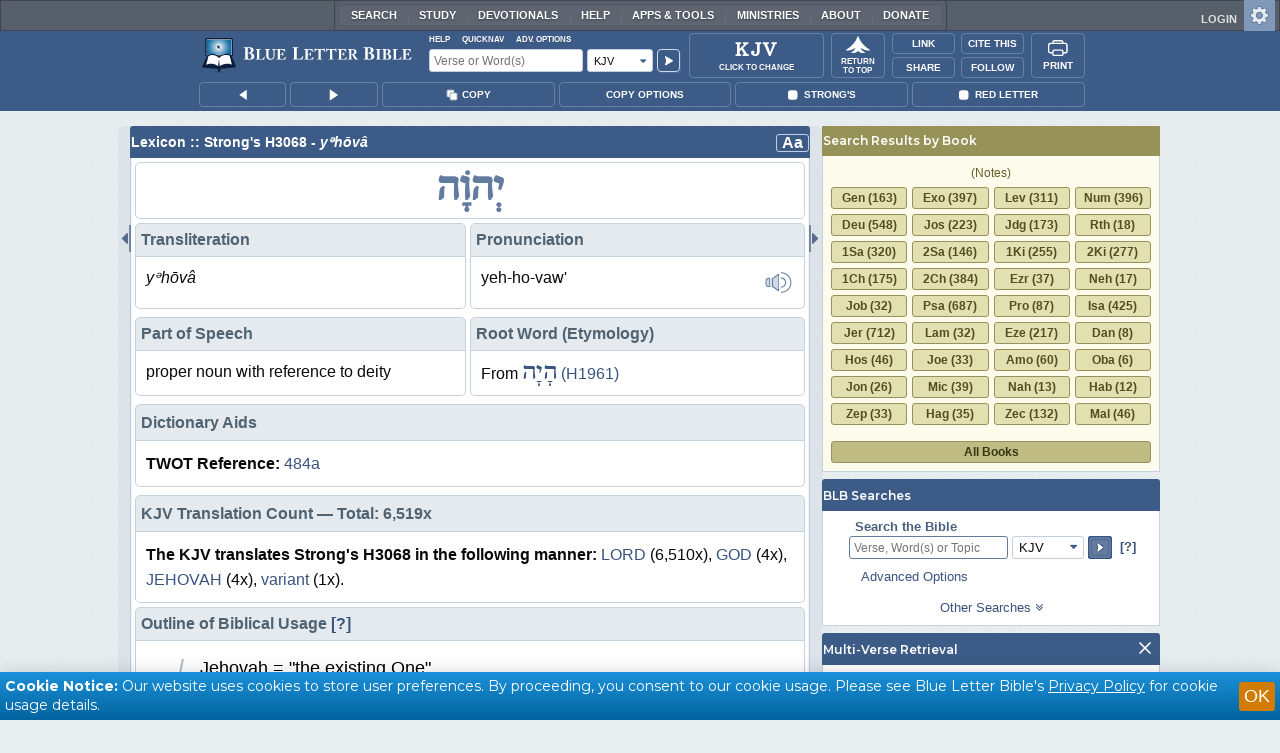

--- FILE ---
content_type: text/html;charset=UTF-8
request_url: https://www.blueletterbible.org/lexicon/h3068/kjv/wlc/
body_size: 75349
content:
<!DOCTYPE html>
	<html lang="en">
	  <head>
	    <meta charset="utf-8" />
		<meta http-equiv="X-UA-Compatible" content="IE=edge" /><script type="text/javascript">/* <![CDATA[ */_cf_loadingtexthtml="<img alt=' ' src='/cf_scripts/scripts/ajax/resources/cf/images/loading.gif'/>";
_cf_contextpath="";
_cf_ajaxscriptsrc="/cf_scripts/scripts/ajax";
_cf_jsonprefix='//';
_cf_websocket_port=8708;
_cf_flash_policy_port=1243;
_cf_websocket_ssl_port=8788;
_cf_clientid='DB3F7311798E957314B06B465117FAA3';/* ]]> */</script><script type="text/javascript" src="/cf_scripts/scripts/ajax/messages/cfmessage.js"></script>
<script type="text/javascript" src="/cf_scripts/scripts/ajax/package/cfajax.js"></script>

<script type="text/javascript">/* <![CDATA[ */
	ColdFusion.Ajax.importTag('CFAJAXPROXY');
/* ]]> */</script>

<script type="text/javascript">/* <![CDATA[ */
	var _cf_mBLB=ColdFusion.AjaxProxy.init('/cfblb/remoteExtensions/mBLB.cfc','mBLB');
	_cf_mBLB.prototype.setBodyFontSize=function(bodyFontSize) { return ColdFusion.AjaxProxy.invoke(this, "setBodyFontSize","", {bodyFontSize:bodyFontSize});};
	_cf_mBLB.prototype.setRtNavOrder=function(rtBubID,rtBubOrder) { return ColdFusion.AjaxProxy.invoke(this, "setRtNavOrder","", {rtBubID:rtBubID,rtBubOrder:rtBubOrder});};
	_cf_mBLB.prototype.setSessionSiteWideState=function(siteWideState,manualSize) { return ColdFusion.AjaxProxy.invoke(this, "setSessionSiteWideState","", {siteWideState:siteWideState,manualSize:manualSize});};
	_cf_mBLB.prototype.getRMAC_TenseDefinition=function(classification,definitionId) { return ColdFusion.AjaxProxy.invoke(this, "getRMAC_TenseDefinition","", {classification:classification,definitionId:definitionId});};
	_cf_mBLB.prototype.dailyPromiseDateIndex=function(dailyPromiseMonth) { return ColdFusion.AjaxProxy.invoke(this, "dailyPromiseDateIndex","", {dailyPromiseMonth:dailyPromiseMonth});};
	_cf_mBLB.prototype.setShowStrongsNonSticky=function(showStrongs) { return ColdFusion.AjaxProxy.invoke(this, "setShowStrongsNonSticky","", {showStrongs:showStrongs});};
	_cf_mBLB.prototype.dbdbgDateIndex=function(dbdbgMonth) { return ColdFusion.AjaxProxy.invoke(this, "dbdbgDateIndex","", {dbdbgMonth:dbdbgMonth});};
	_cf_mBLB.prototype.getToolTipContent=function(link,param) { return ColdFusion.AjaxProxy.invoke(this, "getToolTipContent","", {link:link,param:param});};
	_cf_mBLB.prototype.ping=function(t) { return ColdFusion.AjaxProxy.invoke(this, "ping","", {t:t});};
	_cf_mBLB.prototype.setBibleColor=function(bibleColor) { return ColdFusion.AjaxProxy.invoke(this, "setBibleColor","", {bibleColor:bibleColor});};
	_cf_mBLB.prototype.morneveDateIndex=function(morneveMonth) { return ColdFusion.AjaxProxy.invoke(this, "morneveDateIndex","", {morneveMonth:morneveMonth});};
	_cf_mBLB.prototype.getHPC_TenseDefinition=function(classification,definitionId) { return ColdFusion.AjaxProxy.invoke(this, "getHPC_TenseDefinition","", {classification:classification,definitionId:definitionId});};
	_cf_mBLB.prototype.setBodyGreekType=function(bodyGreekType) { return ColdFusion.AjaxProxy.invoke(this, "setBodyGreekType","", {bodyGreekType:bodyGreekType});};
	_cf_mBLB.prototype.setGreekTool=function(GreekTool) { return ColdFusion.AjaxProxy.invoke(this, "setGreekTool","", {GreekTool:GreekTool});};
	_cf_mBLB.prototype.closeWidget=function(bubbleID) { return ColdFusion.AjaxProxy.invoke(this, "closeWidget","", {bubbleID:bubbleID});};
	_cf_mBLB.prototype.setHebrewDiacritics=function(type) { return ColdFusion.AjaxProxy.invoke(this, "setHebrewDiacritics","", {type:type});};
	_cf_mBLB.prototype.setBodyFontType=function(bodyFontType) { return ColdFusion.AjaxProxy.invoke(this, "setBodyFontType","", {bodyFontType:bodyFontType});};
	_cf_mBLB.prototype.unSubDevos=function(devoId) { return ColdFusion.AjaxProxy.invoke(this, "unSubDevos","", {devoId:devoId});};
	_cf_mBLB.prototype.setDevoSubscriptions=function(devoIdModeList) { return ColdFusion.AjaxProxy.invoke(this, "setDevoSubscriptions","", {devoIdModeList:devoIdModeList});};
	_cf_mBLB.prototype.setGreekToolTheme=function(GreekToolTheme,CustomTheme) { return ColdFusion.AjaxProxy.invoke(this, "setGreekToolTheme","", {GreekToolTheme:GreekToolTheme,CustomTheme:CustomTheme});};
	_cf_mBLB.prototype.setViewport=function() { return ColdFusion.AjaxProxy.invoke(this, "setViewport","", {});};
	_cf_mBLB.prototype.setRedLetterNonSticky=function(redLetter) { return ColdFusion.AjaxProxy.invoke(this, "setRedLetterNonSticky","", {redLetter:redLetter});};
	_cf_mBLB.prototype.getConfirmContent=function(link,widgetID) { return ColdFusion.AjaxProxy.invoke(this, "getConfirmContent","", {link:link,widgetID:widgetID});};
	_cf_mBLB.prototype.fcbDateIndex=function(fcbMonth) { return ColdFusion.AjaxProxy.invoke(this, "fcbDateIndex","", {fcbMonth:fcbMonth});};
	_cf_mBLB.prototype.setBodyHebrewType=function(bodyHebrewType) { return ColdFusion.AjaxProxy.invoke(this, "setBodyHebrewType","", {bodyHebrewType:bodyHebrewType});};
	_cf_mBLB.prototype.setSquishy=function(Squishy) { return ColdFusion.AjaxProxy.invoke(this, "setSquishy","", {Squishy:Squishy});};
	_cf_mBLB.prototype.getRLD=function(mTranslation,mChapterID,mBibleIDList) { return ColdFusion.AjaxProxy.invoke(this, "getRLD","", {mTranslation:mTranslation,mChapterID:mChapterID,mBibleIDList:mBibleIDList});};
	_cf_mBLB.prototype.imgAlertClose=function() { return ColdFusion.AjaxProxy.invoke(this, "imgAlertClose","", {});};
	_cf_mBLB.prototype.setParaNonSticky=function(byVerse) { return ColdFusion.AjaxProxy.invoke(this, "setParaNonSticky","", {byVerse:byVerse});};
/* ]]> */</script>

<script type="text/javascript">/* <![CDATA[ */
	var _cf_mTools=ColdFusion.AjaxProxy.init('/cfblb/remoteExtensions/bible/mTools.cfc','mTools');
	_cf_mTools.prototype.setBibleOrder=function(versionID,versionOrder) { return ColdFusion.AjaxProxy.invoke(this, "setBibleOrder","", {versionID:versionID,versionOrder:versionOrder});};
	_cf_mTools.prototype.getToolContent=function(bibleTool,Translation,BibleID,additionalArgs) { return ColdFusion.AjaxProxy.invoke(this, "getToolContent","", {bibleTool:bibleTool,Translation:Translation,BibleID:BibleID,additionalArgs:additionalArgs});};
	_cf_mTools.prototype.verseHasSermonAudio=function(bibleID) { return ColdFusion.AjaxProxy.invoke(this, "verseHasSermonAudio","", {bibleID:bibleID});};
/* ]]> */</script>

<script type="text/javascript">/* <![CDATA[ */
	var _cf_mParallel=ColdFusion.AjaxProxy.init('/cfblb/remoteExtensions/bible/mParallel.cfc','mParallel');
	_cf_mParallel.prototype.setParallelPref=function(state,translation) { return ColdFusion.AjaxProxy.invoke(this, "setParallelPref","", {state:state,translation:translation});};
	_cf_mParallel.prototype.getBibleChapter=function(book,chapter,verShort,verseLayout) { return ColdFusion.AjaxProxy.invoke(this, "getBibleChapter","", {book:book,chapter:chapter,verShort:verShort,verseLayout:verseLayout});};
/* ]]> */</script>

<script type="text/javascript">/* <![CDATA[ */
	var _cf_appBarControls=ColdFusion.AjaxProxy.init('/cfblb/remoteExtensions/appBarControls.cfc','appBarControls');
	_cf_appBarControls.prototype.eventLogger=function(evData) { return ColdFusion.AjaxProxy.invoke(this, "eventLogger","", {evData:evData});};
	_cf_appBarControls.prototype.userRegistration=function(userEmail,userName,fName,userPass,userPass2,cid,Yenv) { return ColdFusion.AjaxProxy.invoke(this, "userRegistration","", {userEmail:userEmail,userName:userName,fName:fName,userPass:userPass,userPass2:userPass2,cid:cid,Yenv:Yenv});};
	_cf_appBarControls.prototype.sendLink=function(toEmail,sURL,subject,body) { return ColdFusion.AjaxProxy.invoke(this, "sendLink","", {toEmail:toEmail,sURL:sURL,subject:subject,body:body});};
	_cf_appBarControls.prototype.resendActivation=function() { return ColdFusion.AjaxProxy.invoke(this, "resendActivation","", {});};
	_cf_appBarControls.prototype.getGoBackPage=function(locationPathName) { return ColdFusion.AjaxProxy.invoke(this, "getGoBackPage","", {locationPathName:locationPathName});};
	_cf_appBarControls.prototype.updateBiblePicker=function(field,data) { return ColdFusion.AjaxProxy.invoke(this, "updateBiblePicker","", {field:field,data:data});};
	_cf_appBarControls.prototype.forgotPassword=function(userEmail) { return ColdFusion.AjaxProxy.invoke(this, "forgotPassword","", {userEmail:userEmail});};
	_cf_appBarControls.prototype.setBAudioShortURL=function(a,b,c) { return ColdFusion.AjaxProxy.invoke(this, "setBAudioShortURL","", {a:a,b:b,c:c});};
	_cf_appBarControls.prototype.getPageCitation=function(docLocation,docTitle) { return ColdFusion.AjaxProxy.invoke(this, "getPageCitation","", {docLocation:docLocation,docTitle:docTitle});};
	_cf_appBarControls.prototype.getLoggedOut=function() { return ColdFusion.AjaxProxy.invoke(this, "getLoggedOut","", {});};
	_cf_appBarControls.prototype.setCopyTSK=function(mBibleID,clipOptions,showStrongs,Translation) { return ColdFusion.AjaxProxy.invoke(this, "setCopyTSK","", {mBibleID:mBibleID,clipOptions:clipOptions,showStrongs:showStrongs,Translation:Translation});};
	_cf_appBarControls.prototype.setShortURL=function(docLocation) { return ColdFusion.AjaxProxy.invoke(this, "setShortURL","", {docLocation:docLocation});};
	_cf_appBarControls.prototype.setCopyText=function(copySelections,clipOptions,showStrongs,Translation,relatedStrongs) { return ColdFusion.AjaxProxy.invoke(this, "setCopyText","", {copySelections:copySelections,clipOptions:clipOptions,showStrongs:showStrongs,Translation:Translation,relatedStrongs:relatedStrongs});};
	_cf_appBarControls.prototype.setCAudioShortURL=function(CID) { return ColdFusion.AjaxProxy.invoke(this, "setCAudioShortURL","", {CID:CID});};
	_cf_appBarControls.prototype.userUpdate=function(userEmail,fName,lName,forth) { return ColdFusion.AjaxProxy.invoke(this, "userUpdate","", {userEmail:userEmail,fName:fName,lName:lName,forth:forth});};
	_cf_appBarControls.prototype.getLoggedIn=function(userEmail,userPass,stayFresh) { return ColdFusion.AjaxProxy.invoke(this, "getLoggedIn","", {userEmail:userEmail,userPass:userPass,stayFresh:stayFresh});};
/* ]]> */</script>

<script type="text/javascript">/* <![CDATA[ */
	var _cf_toolTipLocal=ColdFusion.AjaxProxy.init('/cfblb/remoteExtensions/toolTip/toolTipLocal.cfc','toolTipLocal');
	_cf_toolTipLocal.prototype.getScripture=function(pathName,queryString,htext,style) { return ColdFusion.AjaxProxy.invoke(this, "getScripture","", {pathName:pathName,queryString:queryString,htext:htext,style:style});};
/* ]]> */</script>

		<title>H3068 - yᵊhōvâ - Strong's Hebrew Lexicon (KJV)</title>
		
			<meta name="Description" content="H3068 - יְהֹוָה Yᵉhôvâh, yeh-ho-vaw'; from ;  (the) self-Existent or Eternal; Jeho-vah, Jewish national name of God:&#8212;Jehovah, the Lord. Compare , ." />
		
		<meta name="HandheldFriendly" content="True" />
		<meta id="viewport" name="viewport" content="width=device-width, initial-scale=1.0" />

		

		<meta property="og:title" content="H3068 - yᵊhōvâ - Strong's Hebrew Lexicon (KJV)" />
		<meta property="og:image" content="https://www.blueletterbible.org/assets/images/blbFBpreview.jpg" />
		<meta property="og:type" content="article" />
		<meta property="og:url" content="https://www.blueletterbible.org/kjv/gen/1/1/s_1001" />
		<meta property="og:site_name" content="Blue Letter Bible" />
		<meta property="og:description" content="H3068 - יְהֹוָה Yᵉhôvâh, yeh-ho-vaw'; from ;  (the) self-Existent or Eternal; Jeho-vah, Jewish national name of God:&#8212;Jehovah, the Lord. Compare , ." />
		<meta property="fb:app_id" content="1441734249473003">

		<!-- Google+ Meta tags -->
		<meta itemprop="name" content="H3068 - yᵊhōvâ - Strong's Hebrew Lexicon (KJV)">
		<meta itemprop="description" content="H3068 - יְהֹוָה Yᵉhôvâh, yeh-ho-vaw'; from ;  (the) self-Existent or Eternal; Jeho-vah, Jewish national name of God:&#8212;Jehovah, the Lord. Compare , .">
		<meta itemprop="image" content="https://www.blueletterbible.org/assets/images/blbFBpreview.jpg">

		<!-- Favicon, Apple Touch, and Microsoft Tile -->
		<link rel="apple-touch-icon-precomposed" sizes="57x57" href="/assets/images/favicon/apple-touch-icon-57x57.png" />
		<link rel="apple-touch-icon-precomposed" sizes="114x114" href="/assets/images/favicon/apple-touch-icon-114x114.png" />
		<link rel="apple-touch-icon-precomposed" sizes="72x72" href="/assets/images/favicon/apple-touch-icon-72x72.png" />
		<link rel="apple-touch-icon-precomposed" sizes="144x144" href="/assets/images/favicon/apple-touch-icon-144x144.png" />
		<link rel="apple-touch-icon-precomposed" sizes="60x60" href="/assets/images/favicon/apple-touch-icon-60x60.png" />
		<link rel="apple-touch-icon-precomposed" sizes="120x120" href="/assets/images/favicon/apple-touch-icon-120x120.png" />
		<link rel="apple-touch-icon-precomposed" sizes="76x76" href="/assets/images/favicon/apple-touch-icon-76x76.png" />
		<link rel="apple-touch-icon-precomposed" sizes="152x152" href="/assets/images/favicon/apple-touch-icon-152x152.png" />
		<link rel="icon" type="image/png" href="/assets/images/favicon/favicon-196x196.png" sizes="196x196" />
		<link rel="icon" type="image/png" href="/assets/images/favicon/favicon-96x96.png" sizes="96x96" />
		<link rel="icon" type="image/png" href="/assets/images/favicon/favicon-32x32.png" sizes="32x32" />
		<link rel="icon" type="image/png" href="/assets/images/favicon/favicon-16x16.png" sizes="16x16" />
		<link rel="icon" type="image/png" href="/assets/images/favicon/favicon-128.png" sizes="128x128" />
		<meta name="application-name" content="Blue Letter Bible"/>
		<meta name="msapplication-TileColor" content="#FFFFFF" />
		<meta name="msapplication-TileImage" content="/assets/images/favicon/mstile-144x144.png" />
		<meta name="msapplication-square70x70logo" content="/assets/images/favicon/mstile-70x70.png" />
		<meta name="msapplication-square150x150logo" content="/assets/images/favicon/mstile-150x150.png" />
		<meta name="msapplication-wide310x150logo" content="/assets/images/favicon/mstile-310x150.png" />
		<meta name="msapplication-square310x310logo" content="/assets/images/favicon/mstile-310x310.png" />

		
			<link href="https://www.blueletterbible.org/lexicon/h3068/kjv/wlc/0-1/" rel="canonical" />
			
			
			
			<link type="text/css" rel="stylesheet" href="/assets/css/layout-bible.css?tv=1769176334" />
		
					<link rel="stylesheet" href="/assets/css/lexicon.css?tv=1769176337" type="text/css" />
				
		
		
		<script src="https://use.fontawesome.com/dfb9a03635.js"></script>
		
		<script src='https://cdnjs.cloudflare.com/ajax/libs/dragula/3.7.3/dragula.min.js'></script>
		
		<link href="https://fonts.googleapis.com/css?family=Montserrat:400,500,600,700&display=swap" rel="stylesheet">
		<link href="https://fonts.googleapis.com/css2?family=Arbutus+Slab&display=swap" rel="stylesheet">

		
				<link rel="stylesheet" href="/assets/css/widgets/1001_blbSearch/blbSearch.css?tv=1769176340" type="text/css" />
			
				<link rel="stylesheet" href="/assets/css/widgets/1002_multiVerseRetrieval/multiVerseRetrieval.css?tv=1769176340" type="text/css" />
			
				<link rel="stylesheet" href="/assets/css/widgets/1015_socialNetworks/socialNetworks.css?tv=1769176340" type="text/css" />
			
				<link rel="stylesheet" href="/assets/css/widgets/1003_dailyDevotionals/dailyDevotionals.css?tv=1717779977" type="text/css" />
			
				<link rel="stylesheet" href="/assets/css/widgets/1004_dbrp/dbrp.css?tv=1717779977" type="text/css" />
			
				<link rel="stylesheet" href="/assets/css/widgets/1005_popularPages/popularPages.css?tv=1717779977" type="text/css" />
			
		<link type="text/css" rel="stylesheet" href="/assets/css/toolTip/BLBTagger.css?tv=1769176332" />

		
		<link type="text/css" rel="stylesheet" href="/assets/css/print.css?tv=1769176339" />

		<script type="text/javascript">if (top.location != location) {top.location.href = document.location.href;}</script>
		<script type="text/javascript" src="/assets/scripts/yui/build/yahoo/yahoo-min.js"></script>
		<script type="text/javascript" src="/assets/scripts/yui/build/yahoo-dom-event/yahoo-dom-event.js"></script>
		<script type="text/javascript" src="/assets/scripts/yui/build/selector/selector-min.js"></script>
		<script type="text/javascript" src="/assets/scripts/yui/build/event-delegate/event-delegate-min.js"></script>
		<script type="text/javascript" src="/assets/scripts/yui/build/animation/animation-min.js"></script>
		<script type="text/javascript" src="/assets/scripts/yui/build/dragdrop/dragdrop-min.js"></script>
		<script type="text/javascript" src="/assets/scripts/loadNext.js"></script>

		
		<script async src="https://securepubads.g.doubleclick.net/tag/js/gpt.js"></script>
		<script> window.googletag = window.googletag || {cmd: []}; </script>
	
			<script type="text/javascript">
				googletag.cmd.push(function() {
					googletag.defineSlot('/116025902/BLB_336x100_Partner', [336, 100], 'div-gpt-ad-BLB_336x100_Partner-1').addService(googletag.pubads());
					googletag.defineSlot('/116025902/BLB_300x250_LowRight1_Study', [300, 250], 'div-gpt-ad-300x250_LowRight1-1').addService(googletag.pubads());
					googletag.defineSlot('/116025902/BLB_300x250_LowRight2_Study', [300, 250], 'div-gpt-ad-300x250_LowRight2-1').addService(googletag.pubads());
					googletag.defineSlot('/116025902/BLB_300x250_MidRight1_Study', [300, 250], 'div-gpt-ad-300x250_MidRight1-1').addService(googletag.pubads());
					googletag.defineSlot('/116025902/BLB_300x250_STF', [300, 250], 'div-gpt-ad-300x250_STF-1').addService(googletag.pubads());
					googletag.pubads().collapseEmptyDivs();
					googletag.enableServices();
				});
			</script>
		

		<script type="text/javascript" src="/assets/scripts/queryCommandSupported.js"></script>

		
		<script type="text/javascript" src="/assets/scripts/base64.js?tv=1769176338"></script>
		
		<script type="text/javascript" src="/assets/scripts/polyFill.js?tv=1769176339"></script>
		
		<script type="text/javascript" src="/assets/scripts/blb.js?tv=1769176338"></script>
		
		<script type="text/javascript" src="/assets/scripts/blbProtoTypes.js?tv=1769176338"></script>

		<script type="text/javascript" src="/assets/scripts/clipboardjs/clipboard.js"></script>
		

		
		<script type="text/javascript" src="/assets/scripts/blbMenu.js?tv=1769176338"></script>
		
		<script type="text/javascript" src="/assets/scripts/blbResponsiveMenu.js?tv=1769176338"></script>
		
		<script type="text/javascript" src="/assets/scripts/contextBar.js?tv=1769176339"></script>
		
		<script type="text/javascript" src="/assets/scripts/rtNavBubbles.js?tv=1769176339"></script>

		
				<script src="/assets/scripts/widgets/1001_blbSearch/blbSearch.js?tv=1769176339" type="text/javascript"></script>
			
				<script src="/assets/scripts/widgets/1002_multiVerseRetrieval/multiVerseRetrieval.js?tv=1769176339" type="text/javascript"></script>
			
				<script src="/assets/scripts/widgets/1006_popularMedia/popularMedia.js?tv=1769176339" type="text/javascript"></script>
			
					<script src="/assets/scripts/lexiconPage.js?tv=1769176339" type="text/javascript"></script>
				
					<script src="/assets/scripts/contentTagger.js?tv=1769176339" type="text/javascript"></script>
				
		<style type="text/css">
			:root {
			
				--ct-pronoun-secondary-color: #C7CBF5;
			
				--ct-article-primary-color: #9D0059;
			
				--ct-interjection-primary-color: #443A63;
			
				--ct-verb-primary-color: #03451E;
			
				--ct-verb-drop-shadow-color: #E4FFF4;
			
				--ct-verb-secondary-color: #A7F4D2;
			
				--ct-preposition-primary-color: #42712E;
			
				--ct-noun-secondary-color: #F9E3BE;
			
				--ct-conjunction-primary-color: #1D3947;
			
				--ct-noun-primary-color: #853B00;
			
				--ct-preposition-secondary-color: #C1EBAF;
			
				--ct-adverb-secondary-color: #DFBEE9;
			
				--ct-particle-drop-shadow-color: #E4FFFD;
			
				--ct-conjunction-secondary-color: #D4E7F1;
			
				--ct-interjection-drop-shadow-color: #F7F5FD;
			
				--ct-pronoun-primary-color: #252995;
			
				--ct-adjective-secondary-color: #F9C2C5;
			
				--ct-adjective-primary-color: #6B0D18;
			
				--ct-adjective-drop-shadow-color: #FFEFF0;
			
				--ct-article-secondary-color: #F6C2E7;
			
				--ct-preposition-drop-shadow-color: #F3FFEE;
			
				--ct-pronoun-drop-shadow-color: #EDEFFF;
			
				--ct-adverb-primary-color: #4B0867;
			
				--ct-article-drop-shadow-color: #FFF6FC;
			
				--ct-conjunction-drop-shadow-color: #F4FBFF;
			
				--ct-particle-secondary-color: #BAE9E6;
			
				--ct-interjection-secondary-color: #CEC3E9;
			
				--ct-adverb-drop-shadow-color: #FCF4FF;
			
				--ct-noun-drop-shadow-color: #FFF8EC;
			
				--ct-particle-primary-color: #03423E;
			
			}
		</style>

		

	
		<script async src="https://www.googletagmanager.com/gtag/js?id=G-ZN855X7LMQ"></script>
		<script>
		  window.dataLayer = window.dataLayer || [];
		  function gtag(){dataLayer.push(arguments);}
		  gtag('js', new Date());
		  gtag('set', 'content_group', 'Bible Pages');
		  gtag('config', 'G-ZN855X7LMQ');	// GA4
		  gtag('config', 'UA-11006531-6'); 	// GA-Universal
		</script>

		<!-- Matomo Tag Manager -->
		<script>
			var _mtm = window._mtm = window._mtm || [];
			_mtm.push({'mtm.startTime': (new Date().getTime()), 'event': 'mtm.Start'});
			(function() {
				var d=document, g=d.createElement('script'), s=d.getElementsByTagName('script')[0];
				g.async=true;
				g.src='https://cdn.matomo.cloud/blueletterbible.matomo.cloud/container_m8UtSje2.js';
				s.parentNode.insertBefore(g,s);
			})();
		</script>
		<!-- End Matomo Tag Manager -->
		
		
		
		<script type="text/javascript">
			window.cfLayout = "blbBibleLayout";
			let Translation = 'KJV';
			if(typeof BLB == 'undefined') BLB = {};
			if(typeof BLB.Tagger == 'undefined') BLB.Tagger = {};
			BLB.Tagger.Translation = 'KJV';
			window.bibleParallel = false;
			window.bibleParallelVersion = 'KJV';
			window.siteWideState = false;
			window.ShortName = 'Gen';
			window.Chapter = 1;
			window.isAudio = true;
			window.byVerse = true;
			window.redLetter = false;
			window.showStrongs	= false;
			window.hebrewMarks = 5;
			window.root = true;
			window.assetsSource = '/assets/';
			BLB.Bible.insertDefault = 'conc';
			BLB.contextBar.clipOptions = {order:'co_prv', refDelim:'co_rds', numDelim:'co_ndnd', misc:{co_abbrev:true, co_quoted:false, co_sqrbrkt:false, co_sblabbrev:false, co_endash:false}};
			BLB.copyOptions = BLB.contextBar.clipOptions;
		</script>
	</head>

	

	<body id="bodTag" class="lexicon morph-theme-lt fontTypeArial fontH_SBLHebrew fontG_Gentium">
		
		<script type="text/javascript">
			if(localStorage.getItem('blb_viewport') == null) localStorage.setItem('blb_viewport', false);
			var blb_viewport = JSON.parse(localStorage.getItem('blb_viewport'));
			if(blb_viewport) {
				document.querySelector('#bodTag').classList.add('viewport');
				document.querySelector('#viewport').setAttribute('content', 'width=1024');
			} else {
				document.querySelector('#bodTag').classList.remove('viewport');
				document.querySelector('#viewport').setAttribute('content', 'width=device-width, initial-scale=1.0');
			}
		</script>
		<div id="broughtBy" class="print_only"><p><img src="/assets/images/printBLB.svg" alt="Brought to you by the Blue Letter Bible" /></p></div>

		
<div id="appBar" class="topBar show-for-large">
	<div id="appContent">
		<div id="blbHome" data-ev-cat="AppBar" data-ev-action="BLB Logo Click" data-ev-label="BLB Logo Home Link [Desktop]">
			<a href="/"><img src="/assets/images/svg/blb-logo-appbar.svg" alt="Home" class="appspace_logo" /></a>
		</div>
		<div id="appSearch">
			<form action="/search/preSearch.cfm" name="appBarSearch" id="appBarSearch" method="post">
				<input type="hidden" name="t" value="KJV" />
				<div class="appsearch-top">
					<div class="quicklinks">
						<span id="searchHelps01" data-ev-cat="AppBar" data-ev-action="Help Click" data-ev-label="Search Help Popup [Desktop]" alt="Click for Help">Help</span>
						<span id="appBarQN" data-ev-cat="AppBar" data-ev-action="QuickNav Click" data-ev-label="QuickNav Popup  [Desktop]" alt="Click for QuickNav">QuickNav</span>
						<span id="appBarAO" data-ev-cat="AppBar" data-ev-action="Adv. Options Click" data-ev-label="Adv. Options Popup [Desktop]" alt="Click for Advanced Search Options">Adv. Options</span>
					</div>
				</div>
				<div class="appsearch-bottom">
					<div>
						<input placeholder="Verse or Word(s)" type="text" name="Criteria" class="verse-input" />
					</div>
					
					<div id="selectBox">
						<div id="selectDropU" data-ev-cat="AppBar" data-ev-action="Translation Dropdown [Small] Click" data-ev-label="Translation Selection Dropdown [Small Desktop] Click">
							<div alt="Search KJV" title="Search KJV" id="selectedSearchDiv" class="appsearch-drop"><span>KJV</span></div>
						</div>
						
					</div>
					<div>
						<input type="image" src="/assets/images/appBar_top/app_search_go.svg" class="app-search-go" alt="Go!" title="Go!" />
					</div>
				</div>
				
				<div class="hidden" id="appBarAdvOptMenu">
					<div>
						<div id="clearAppBarOptMenu">
							<a id="clearAppBarAnchorMenu">Clear Advanced Options</a>
						</div>
						<p>Search a pre-defined list</p>
						<p>
							<select size="1" name="csr">
								<option value="0" class="ddOption1">The Whole Bible</option>
								<option value="1" class="ddOption2">The Old Testament</option>
								<option value="9" class="ddOption2">The New Testament</option>
								<option value="00" class="ddOption1" disabled>&#x2500;&#x2500;&#x2500;&#x2500;&#x2500;&#x2500;&#x2500;&#x2500;&#x2500;&#x2500;&#x2500;&#x2500;&#x2500;&#x2500;</option>
								<option value="2">Pentateuch</option>
								<option value="3">Historical Books</option>
								<option value="4">Poetical Books</option>
								<option value="5">Wisdom Literature</option>
								<option value="6">Prophets</option>
								<option value="7">Major Prophets</option>
								<option value="8">Minor Prophets</option>
								<option value="00" class="ddOption1" disabled>&#x2500;&#x2500;&#x2500;&#x2500;&#x2500;&#x2500;&#x2500;&#x2500;&#x2500;&#x2500;&#x2500;&#x2500;&#x2500;&#x2500;</option>
								<option value="10">The Gospels</option>
								<option value="11">Luke-Acts</option>
								<option value="12">Pauline Epistles</option>
								<option value="13">General Epistles</option>
								<option value="14">Johannine Writings</option>
								<option value="00" class="ddOption1" disabled>&#x2500;&#x2500;&#x2500;&#x2500;&#x2500;&#x2500;&#x2500;&#x2500;&#x2500;&#x2500;&#x2500;&#x2500;&#x2500;&#x2500;</option>
								<option value="Gen">Genesis</option><option value="Exo">Exodus</option><option value="Lev">Leviticus</option><option value="Num">Numbers</option><option value="Deu">Deuteronomy</option><option value="Jos">Joshua</option><option value="Jdg">Judges</option><option value="Rth">Ruth</option><option value="1Sa">1 Samuel</option><option value="2Sa">2 Samuel</option><option value="1Ki">1 Kings</option><option value="2Ki">2 Kings</option><option value="1Ch">1 Chronicles</option><option value="2Ch">2 Chronicles</option><option value="Ezr">Ezra</option><option value="Neh">Nehemiah</option><option value="Est">Esther</option><option value="Job">Job</option><option value="Psa">Psalms</option><option value="Pro">Proverbs</option><option value="Ecc">Ecclesiastes</option><option value="Sng">Song of Songs</option><option value="Isa">Isaiah</option><option value="Jer">Jeremiah</option><option value="Lam">Lamentations</option><option value="Eze">Ezekiel</option><option value="Dan">Daniel</option><option value="Hos">Hosea</option><option value="Joe">Joel</option><option value="Amo">Amos</option><option value="Oba">Obadiah</option><option value="Jon">Jonah</option><option value="Mic">Micah</option><option value="Nah">Nahum</option><option value="Hab">Habakkuk</option><option value="Zep">Zephaniah</option><option value="Hag">Haggai</option><option value="Zec">Zechariah</option><option value="Mal">Malachi</option><option value="Mat">Matthew</option><option value="Mar">Mark</option><option value="Luk">Luke</option><option value="Jhn">John</option><option value="Act">Acts</option><option value="Rom">Romans</option><option value="1Co">1 Corinthians</option><option value="2Co">2 Corinthians</option><option value="Gal">Galatians</option><option value="Eph">Ephesians</option><option value="Phl">Philippians</option><option value="Col">Colossians</option><option value="1Th">1 Thessalonians</option><option value="2Th">2 Thessalonians</option><option value="1Ti">1 Timothy</option><option value="2Ti">2 Timothy</option><option value="Tit">Titus</option><option value="Phm">Philemon</option><option value="Heb">Hebrews</option><option value="Jas">James</option><option value="1Pe">1 Peter</option><option value="2Pe">2 Peter</option><option value="1Jo">1 John</option><option value="2Jo">2 John</option><option value="3Jo">3 John</option><option value="Jde">Jude</option><option value="Rev">Revelation</option>
							</select>
						</p>
						<hr />
						<p><b>OR</b> Select a range of biblical books</p>
						<p><span>From:</span></p>
						<p><select size="1" name="csrf">
							<option value="0" class="ddOption1">Select a Beginning Point</option>
							<option value="Gen">Genesis</option><option value="Exo">Exodus</option><option value="Lev">Leviticus</option><option value="Num">Numbers</option><option value="Deu">Deuteronomy</option><option value="Jos">Joshua</option><option value="Jdg">Judges</option><option value="Rth">Ruth</option><option value="1Sa">1 Samuel</option><option value="2Sa">2 Samuel</option><option value="1Ki">1 Kings</option><option value="2Ki">2 Kings</option><option value="1Ch">1 Chronicles</option><option value="2Ch">2 Chronicles</option><option value="Ezr">Ezra</option><option value="Neh">Nehemiah</option><option value="Est">Esther</option><option value="Job">Job</option><option value="Psa">Psalms</option><option value="Pro">Proverbs</option><option value="Ecc">Ecclesiastes</option><option value="Sng">Song of Songs</option><option value="Isa">Isaiah</option><option value="Jer">Jeremiah</option><option value="Lam">Lamentations</option><option value="Eze">Ezekiel</option><option value="Dan">Daniel</option><option value="Hos">Hosea</option><option value="Joe">Joel</option><option value="Amo">Amos</option><option value="Oba">Obadiah</option><option value="Jon">Jonah</option><option value="Mic">Micah</option><option value="Nah">Nahum</option><option value="Hab">Habakkuk</option><option value="Zep">Zephaniah</option><option value="Hag">Haggai</option><option value="Zec">Zechariah</option><option value="Mal">Malachi</option><option value="Mat">Matthew</option><option value="Mar">Mark</option><option value="Luk">Luke</option><option value="Jhn">John</option><option value="Act">Acts</option><option value="Rom">Romans</option><option value="1Co">1 Corinthians</option><option value="2Co">2 Corinthians</option><option value="Gal">Galatians</option><option value="Eph">Ephesians</option><option value="Phl">Philippians</option><option value="Col">Colossians</option><option value="1Th">1 Thessalonians</option><option value="2Th">2 Thessalonians</option><option value="1Ti">1 Timothy</option><option value="2Ti">2 Timothy</option><option value="Tit">Titus</option><option value="Phm">Philemon</option><option value="Heb">Hebrews</option><option value="Jas">James</option><option value="1Pe">1 Peter</option><option value="2Pe">2 Peter</option><option value="1Jo">1 John</option><option value="2Jo">2 John</option><option value="3Jo">3 John</option><option value="Jde">Jude</option><option value="Rev">Revelation</option>
						</select></p>
						<p><span>To:</span></p>
						<p><select size="1" name="csrt">
							<option value="0" class="ddOption1">Select an Ending Point</option>
							<option value="Gen">Genesis</option><option value="Exo">Exodus</option><option value="Lev">Leviticus</option><option value="Num">Numbers</option><option value="Deu">Deuteronomy</option><option value="Jos">Joshua</option><option value="Jdg">Judges</option><option value="Rth">Ruth</option><option value="1Sa">1 Samuel</option><option value="2Sa">2 Samuel</option><option value="1Ki">1 Kings</option><option value="2Ki">2 Kings</option><option value="1Ch">1 Chronicles</option><option value="2Ch">2 Chronicles</option><option value="Ezr">Ezra</option><option value="Neh">Nehemiah</option><option value="Est">Esther</option><option value="Job">Job</option><option value="Psa">Psalms</option><option value="Pro">Proverbs</option><option value="Ecc">Ecclesiastes</option><option value="Sng">Song of Songs</option><option value="Isa">Isaiah</option><option value="Jer">Jeremiah</option><option value="Lam">Lamentations</option><option value="Eze">Ezekiel</option><option value="Dan">Daniel</option><option value="Hos">Hosea</option><option value="Joe">Joel</option><option value="Amo">Amos</option><option value="Oba">Obadiah</option><option value="Jon">Jonah</option><option value="Mic">Micah</option><option value="Nah">Nahum</option><option value="Hab">Habakkuk</option><option value="Zep">Zephaniah</option><option value="Hag">Haggai</option><option value="Zec">Zechariah</option><option value="Mal">Malachi</option><option value="Mat">Matthew</option><option value="Mar">Mark</option><option value="Luk">Luke</option><option value="Jhn">John</option><option value="Act">Acts</option><option value="Rom">Romans</option><option value="1Co">1 Corinthians</option><option value="2Co">2 Corinthians</option><option value="Gal">Galatians</option><option value="Eph">Ephesians</option><option value="Phl">Philippians</option><option value="Col">Colossians</option><option value="1Th">1 Thessalonians</option><option value="2Th">2 Thessalonians</option><option value="1Ti">1 Timothy</option><option value="2Ti">2 Timothy</option><option value="Tit">Titus</option><option value="Phm">Philemon</option><option value="Heb">Hebrews</option><option value="Jas">James</option><option value="1Pe">1 Peter</option><option value="2Pe">2 Peter</option><option value="1Jo">1 John</option><option value="2Jo">2 John</option><option value="3Jo">3 John</option><option value="Jde">Jude</option><option value="Rev">Revelation</option>
						</select></p>
						<hr />
						<p><b>OR</b> Custom Selection:</p>
						<p><input type="text" title="Use semicolons to separate groups
Gen;Jdg;Psa-Mal
Rom 3-12; Mat 1:15;Mat 5:12-22
" name="cscs" value="" autocomplete="off" /></p>
						<p>Use semicolons to separate groups:<br /> 'Gen;Jdg;Psa-Mal' or 'Rom 3-12;Mat 1:15;Mat 5:12-22'</p>
					</div>
					<div class="menuOptionsArrow"><img src="/assets/images/menu/menuOptionsArrowTop.png" alt="decorative arrow" /></div>
					<div onClick="BLB.switchShowState('appBarAdvOptMenu');" class="menuOptionsClose"><img src="/assets/images/menu/menuOptionsClose_a.png" alt="Close Advanced Options" /></div>
				</div>
			</form>
		
		</div>
		
		<div id="appVersion" data-ev-cat="AppBar" data-ev-action="Translation Dropdown [Large] Click" data-ev-label="Translation Selection Dropdown [Large Desktop] Click">
			<p><span alt="Your Bible Version is the KJV" class="bible-title">KJV</span></p>
			<p><span class="bible-title-sub">Click to Change</span></p>
		</div>
		<div id="scrollTop" data-ev-cat="AppBar" data-ev-action="Return to Top Click" data-ev-label="Return to Top [Desktop] Click" onClick="window.scrollTo(0, 0);">
			<img src="/assets/images/appBar_top/return-top.svg" alt="Return to Top" class="topbar-icon">
			<p alt="Go to Top">Return to Top</p>
		</div>
		<div id="appSoc">
			<div class="appsocial-left">
				<a id="pageLink" data-ev-cat="AppBar" data-ev-action="Link this Page Click" data-ev-label="Link this Page [Desktop] Click">Link</a>
				<a id="appShare" data-ev-cat="AppBar" data-ev-action="Share this Page Click" data-ev-label="Share this Page [Desktop] Click">Share</a>
			</div>
			<div class="appsocial-right">
				<a id="pageCite" data-ev-cat="AppBar" data-ev-action="Cite this Page Click" data-ev-label="Cite this Page [Desktop] Click">Cite This</a>
				<a id="appFollow" data-ev-cat="AppBar" data-ev-action="Follow BLB Click" data-ev-label="Follow BLB [Desktop] Click">Follow</a>
			</div>
		</div>
		<div id="appPrint" data-ev-cat="AppBar" data-ev-action="Print this Page Click" data-ev-label="Print this Page [Desktop] Click" onClick="window.print();">
			<img src="/assets/images/appBar_top/print-icon.svg" alt="Printer Icon" class="topbar-icon">
			<p alt="Printable Page">Print</p>
		</div>
	</div>
</div>


	<div id="contextBarT" class="show-for-large">
		<div class="context-btn-group">

			
			<a href="/lexicon/h3067/kjv/wlc/" id="lexPrevious" alt="Previous Strongs Number" title="H3067 (יְהוּדִית) yᵊhûḏîṯ: Judith" class="context-btn">
				<svg xmlns="http://www.w3.org/2000/svg" viewBox="0 0 7 10" class="context-icon ct-small"><path d="M.35 4.879 6.63.649v8.46L.35 4.88Z"/></svg>
			</a>
			
			<a href="/lexicon/h3069/kjv/wlc/" alt="Next Strongs Number" title="H3069 (יְהֹוָה) yᵊhōvâ: GOD, LORD" id="lexNext" class="context-btn">
				<svg xmlns="http://www.w3.org/2000/svg" viewBox="0 0 7 9" class="context-icon ct-small marLeft2"><path d="M6.625 4.448.345 8.68V.218l6.28 4.23Z"/></svg>
			</a>
			
			<div id="copyAct" class="context-btn cn-text" data-clipboard alt="Copy Verses">
				<svg fill="none" xmlns="http://www.w3.org/2000/svg" viewBox="0 0 12 12" class="icon-inner icon-inner-left"><g clip-path="url(#a)"><rect x="1.063" y="1.063" width="6.985" height="6.985" rx="1.063" fill="#fff"/><rect x="3.947" y="4.1" width="7.137" height="6.985" rx="1.063" fill="#fff"/><path d="M2 8c-.55 0-1-.45-1-1V2c0-.55.45-1 1-1h5c.55 0 1 .45 1 1M5 4h5a1 1 0 0 1 1 1v5a1 1 0 0 1-1 1H5a1 1 0 0 1-1-1V5a1 1 0 0 1 1-1Z" stroke="#99A6BD" stroke-linecap="round" stroke-linejoin="round"/></g><defs><clipPath id="a"><path fill="#fff" d="M0 0h12v12H0z"/></clipPath></defs></svg>Copy
			</div>
			
			<div id="copyOpt" class="context-btn cn-text" data-ev-cat="Bible" data-ev-action="Context Bar Copy Options Click" data-ev-label="Context Bar Copy Options Click [Desktop]" alt="Copy Options">Copy Options</div>
			
			<div id="showStrongs" class="cb  context-btn cn-text" data-ev-cat="Bible" data-ev-action="Context Bar Show Strongs Click" data-ev-label="Context Bar Show Strongs Click [Desktop]" alt="Show Strongs">
			
				<svg xmlns="http://www.w3.org/2000/svg" viewBox="0 0 14 11" class="checkDisabled icon-inner icon-inner-left"><rect width="9.618" height="9.618" x=".691" y=".691" stroke-width="1.382" rx="2.073"/><path stroke-width="1.75" d="m1.619 1.381 8 8"/></svg>
			
				<svg xmlns="http://www.w3.org/2000/svg" viewBox="0 0 14 11" class="checkOff icon-inner icon-inner-left"><rect width="11" height="11" rx="2.764"/></svg>
			
				<svg xmlns="http://www.w3.org/2000/svg" viewBox="0 0 14 11" class="checkOn icon-inner icon-inner-left"><g clip-path="url(#clip-strongs-lex)"><rect width="9.618" height="9.618" x=".691" y=".691"  stroke-width="1.382" rx="2.073"/><path d="M13.265.231a.653.653 0 0 1 .162.249.736.736 0 0 1 0 .31c.02.098.02.198 0 .296a.653.653 0 0 1-.162.248L6.639 8.322a.677.677 0 0 1-.235.171.661.661 0 0 1-.56 0 .677.677 0 0 1-.235-.17L2.664 5.215a.765.765 0 0 1-.22-.544.797.797 0 0 1 .455-.732.675.675 0 0 1 .796.174l2.43 2.562 6.11-6.445a.678.678 0 0 1 .235-.17.659.659 0 0 1 .515-.016c.09.039.17.097.236.17l.044.016Z"/></g><defs><clipPath id="clip-strongs-lex"><path d="M0 0h14v11H0z"/></clipPath></defs></svg>
				Strong's
			</div>
			
			<div id="redLetter" class="cb  context-btn cn-text" data-ev-cat="Bible" data-ev-action="Context Bar Red Letter Toggle Click" data-ev-label="Context Bar Red Letter Toggle Click [Desktop]" alt="Red Letter On">
			
			<svg xmlns="http://www.w3.org/2000/svg" viewBox="0 0 14 11" class="checkDisabled icon-inner icon-inner-left"><rect width="9.618" height="9.618" x=".691" y=".691" stroke-width="1.382" rx="2.073"/><path stroke-width="1.75" d="m1.619 1.381 8 8"/></svg>
			
				<svg xmlns="http://www.w3.org/2000/svg" viewBox="0 0 14 11" class="checkOff icon-inner icon-inner-left"><rect width="11" height="11" rx="2.764"/></svg>
			
				<svg xmlns="http://www.w3.org/2000/svg" viewBox="0 0 14 11" class="checkOn icon-inner icon-inner-left"><g clip-path="url(#clip-redletter-lex)"><rect width="9.618" height="9.618" x=".691" y=".691"  stroke-width="1.382" rx="2.073"/><path d="M13.265.231a.653.653 0 0 1 .162.249.736.736 0 0 1 0 .31c.02.098.02.198 0 .296a.653.653 0 0 1-.162.248L6.639 8.322a.677.677 0 0 1-.235.171.661.661 0 0 1-.56 0 .677.677 0 0 1-.235-.17L2.664 5.215a.765.765 0 0 1-.22-.544.797.797 0 0 1 .455-.732.675.675 0 0 1 .796.174l2.43 2.562 6.11-6.445a.678.678 0 0 1 .235-.17.659.659 0 0 1 .515-.016c.09.039.17.097.236.17l.044.016Z"/></g><defs><clipPath id="clip-redletter-lex"><path d="M0 0h14v11H0z"/></clipPath></defs></svg>
				Red Letter
			</div>

			<div id="audioVerSel" class="hidden">
				<div><img src="/assets/images/appBar_top/appSearchArrowUp.png" alt="App Search Arrow Up" />
					<span title="kjv_n">KJV (Narrated)</span>
					<span title="nkjv_n">NKJV (Narrated)</span>
					<span title="nkjv_d">NKJV (Dramatized)</span>
					<span title="nlt_d">NLT (Dramatized)</span>
					<span title="niv_n">NIV (Narrated)</span>
					<span title="esv_n">ESV (Narrated)</span>
					<span title="nasb_n">NASB95 (Narrated)</span>
				</div>
				<div>
					<span title="rvr60_n">RVR60 (Espa&ntilde;ol)</span>
					<span title="nav_n">NAV (Arabic)</span>
				</div>
			</div>
		</div>
	</div>

<div class="hidden" id="copyOptions">
	<div>
		<img src="/assets/images/svg/close-icon__blue.svg" class="copy-close">
		<table cellspacing="0" cellpadding="0" border="0">
			<tbody>
				<tr>
					<td>
						<div>Line-By-Line Order:</div>
						<div>
							<div id="co_llvr"><img alt="Line-By-Line Verse-Reference" class="coOrder" src="/assets/images/svg/contextBar/copyOptions/radioOff.svg" />Verse-Reference</div>
							<div id="co_llrv"><img alt="Line-By-Line Reference-Verse" class="coOrder" src="/assets/images/svg/contextBar/copyOptions/radioOff.svg" />Reference-Verse</div>
							<div id="co_llsl"><img alt="Line-By-Line Separate Line" class="coOrder" src="/assets/images/svg/contextBar/copyOptions/radioOff.svg" />Separate Line</div>
							<div id="co_llvo"><img alt="Line-By-Line Verse Only" class="coOrder" src="/assets/images/svg/contextBar/copyOptions/radioOff.svg" />Verse Only</div>
							<div id="co_llro"><img alt="Line-By-Line Reference Only" class="coOrder" src="/assets/images/svg/contextBar/copyOptions/radioOff.svg" />Reference Only</div>
						</div>
					</td>
					<td>
						<div>Reference Delimiters:</div>
						<div>
							<div id="co_rdn"><img alt="No Reference Delimiters" class="refDelim" src="/assets/images/svg/contextBar/copyOptions/radioOff.svg" />None &#8212; Jhn 1:1 KJV</div>
							<div id="co_rds"><img alt="Square Reference Delimiters" class="refDelim" src="/assets/images/svg/contextBar/copyOptions/radioOn.svg" />Square &#8212; [Jhn 1:1 KJV]</div>
							<div id="co_rdc"><img alt="Curly Reference Delimiters" class="refDelim" src="/assets/images/svg/contextBar/copyOptions/radioOff.svg" />Curly &#8212; {Jhn 1:1 KJV}</div>
							<div id="co_rdp"><img alt="Parenthesis Reference Delimiters" class="refDelim" src="/assets/images/svg/contextBar/copyOptions/radioOff.svg" />Parens &#8212; (Jhn 1:1 KJV)</div>
						</div>
					</td>
				</tr>
				<tr>
					<td>
						<div>Paragraph Order:</div>
						<div>
							<div id="co_pvr"><img alt="Paragraph Verse-Reference" class="coOrder" src="/assets/images/svg/contextBar/copyOptions/radioOff.svg" />Verse-Reference</div>
							<div id="co_prv"><img alt="Paragraph Reference-Verse" class="coOrder" src="/assets/images/svg/contextBar/copyOptions/radioOn.svg" />Reference-Verse</div>
							<div id="co_pro"><img alt="Paragraph Reference-Only" class="coOrder" src="/assets/images/svg/contextBar/copyOptions/radioOff.svg" />Reference-Only</div>
						</div>
					</td>
					<td>
						<div>Number Delimiters:<span style="color:#c02;">*</span></div>
						<div>
							<div id="co_ndnn"><img alt="No Verse Numbers" class="numDelim" src="/assets/images/svg/contextBar/copyOptions/radioOff.svg" />No Number</div>
							<div id="co_ndnd"><img alt="No Verse Delimeters" class="numDelim" src="/assets/images/svg/contextBar/copyOptions/radioOn.svg" />No Delimiter &#8212; 15</div>
							<div id="co_nds"><img alt="Square Verse Delimiters" class="numDelim" src="/assets/images/svg/contextBar/copyOptions/radioOff.svg" />Square &#8212; [15]</div>
							<div id="co_ndc"><img alt="Curly Verse Delimiters" class="numDelim" src="/assets/images/svg/contextBar/copyOptions/radioOff.svg" />Curly &#8212; {15}</div>
							<div id="co_ndp"><img alt="Parenthesis Verse Delimiters" class="numDelim" src="/assets/images/svg/contextBar/copyOptions/radioOff.svg" />Parens &#8212; (15)</div>
						</div>
					</td>
				</tr>
				<tr>
					<td>
						<div>Other Options:</div>
						<div>
							<div id="co_abbrev"><img alt="Abbreviate Books" src="/assets/images/svg/contextBar/copyOptions/checkOn.svg" />Abbreviate Books</div>
							<div id="co_sblabbrev"><img alt="Use SBL Abbrev." src="/assets/images/svg/contextBar/copyOptions/checkOff.svg" />Use SBL Abbrev.</div>
							<div id="co_endash"><img alt="En dash not Hyphen" src="/assets/images/svg/contextBar/copyOptions/checkOff.svg" />En dash not Hyphen</div>
						</div>
					</td>
					<td>
						<div>&nbsp;</div>
						<div>
							<div>&nbsp;</div>
							<div id="co_quoted"><img alt="Quotes Around Verses" src="/assets/images/svg/contextBar/copyOptions/checkOff.svg" />Quotes Around Verses</div>
							<div id="co_sqrbrkt"><img alt="Remove Square Brackets" src="/assets/images/svg/contextBar/copyOptions/checkOff.svg" />Remove Square Brackets</div>						</div>
					</td>
				</tr>
			</tbody>
		</table>
		<div>
			<table cellspacing="0" cellpadding="0" border="0">
				<tbody>
					<tr>
						<td><div id="co_selAll">Select All Verses</div></td>
						<td><div id="co_selNone">Clear All Verses</div></td>
					</tr>
				</tbody>
			</table><br />
			<p style="color:#c02;">* 'Number Delimiters' only apply to 'Paragraph Order'</p>
			<p style="color:#c02;">* 'Remove Square Brackets' does not apply to the Amplified Bible</p>
		</div>
	</div>
</div>




<nav class="nav-menu top show-for-large" id="menuTop" role="navigation">
	<ul class="nav-menu__list" id="menuBlock">
		<li><a class="nav-menu__link" data-ev-cat="Navigation" data-ev-action="Search Menu Click" data-ev-label="Search Menu Click [Desktop NavBar]" href="/search.cfm" id="MM_search">Search</a></li>
		<li><a class="nav-menu__link" data-ev-cat="Navigation" data-ev-action="Study Menu Click" data-ev-label="Study Menu Click [Desktop NavBar]" href="/study.cfm" id="MM_study">Study</a></li>
		<li><a class="nav-menu__link" data-ev-cat="Navigation" data-ev-action="Devotionals Menu Click" data-ev-label="Devotionals Menu Click [Desktop NavBar]" href="/devotionals/" id="MM_devotions">Devotionals</a></li>
		<li><a class="nav-menu__link" data-ev-cat="Navigation" data-ev-action="Help Menu Click" data-ev-label="Help Menu Click [Desktop NavBar]" href="/help.cfm" id="MM_help">Help</a></li>
		<li><a class="nav-menu__link" data-ev-cat="Navigation" data-ev-action="Apps-Tools Menu Click" data-ev-label="Products Menu Click [Desktop NavBar]" href="/apps-tools.cfm" id="MM_apps">Apps & Tools</a></li>
		<li><a class="nav-menu__link" data-ev-cat="Navigation" data-ev-action="Ministries Menu Click" data-ev-label="Ministries Menu Click [Desktop NavBar]" href="/ministries.cfm" id="MM_ministry">Ministries</a></li>
		<li><a class="nav-menu__link" data-ev-cat="Navigation" data-ev-action="About Menu Click" data-ev-label="About Menu Click [Desktop NavBar]" href="/about/" id="MM_about">About</a></li>
		<li><a target="_blank" class="nav-menu__link" data-ev-cat="Navigation" data-ev-action="Donate Menu Click" data-ev-label="Donate Menu Click [Desktop NavBar]" href="/donate/" id="MM_donations">Donate</a></li>
	</ul>

	
	<div id="searchDrop" class="menuDrop hidden">
		<div class="blue-bg">
			<div>
				<div class="row">
					<div class="column small-12">
						<h3 class="section-title text-center">Search</h3>
					</div>
					<button class="close drop-close">
						<svg width="20" height="20" viewBox="0 0 20 20" fill="none" xmlns="http://www.w3.org/2000/svg">
							<path d="M15 5L5 15M5 5L15 15" stroke="#516D94" stroke-width="1.66667" stroke-linecap="round" stroke-linejoin="round"/>
						</svg>
					</button>
				</div>
				<div class="row align-center">
					<table><tbody><tr>
						<td class="col1">
							<h2 class="sub-section-title">Bible Search</h2>
							<form action="/search/preSearch.cfm" name="menuBibleSearch" id="menuBibleSearch" method="post">
								<input type="hidden" name="t" value="KJV" />
								<div class="searchInputs">
									<table><tbody><tr>
										<td id="menuWordsSearchInput">
											<input placeholder="Verse, Word(s) or Topic" type="text" name="Criteria" value="" autocomplete="off" />
										</td>
										<td id="menuWordsSelectBox">
											<div id="menuSelectDropU">
												<div alt="Search KJV" title="Search KJV" id="menuSelectedSearchDiv" class="appsearch-drop"><span>KJV</span></div>
											</div>
											
										</td>
										<td id="menuWordsSubmit">
											<input type="image" src="/assets/images/search/searchBtn_a.png" /><a rel="helps.searchPrime">&nbsp;[?]</a>
										</td>
									</tr></table>
		
									<div id="advOptDivMenu">
										<button id="shAdvOptMenu" type="button">Advanced Options</button>
										<p id="clrAdvOptMenu" class="alert hidden">There are options set in 'Advanced Options'</p>
		
										<div id="advOptMenu" class="hidden">
											<div>
												<div id="clearOptMenu"><a id="clearAnchorMenu">Clear Advanced Options</a></div>
													<p>Search a pre-defined list</p>
													<p><select size="1" name="csr">
														<option selected="true" value="0" class="ddOption1">The Whole Bible</option>
														<option value="1" class="ddOption2">The Old Testament</option>
														<option value="9" class="ddOption2">The New Testament</option>
														<option value="00" class="ddOption1" disabled>&#x2500;&#x2500;&#x2500;&#x2500;&#x2500;&#x2500;&#x2500;&#x2500;&#x2500;&#x2500;&#x2500;&#x2500;&#x2500;&#x2500;</option>
														<option value="2">Pentateuch</option>
														<option value="3">Historical Books</option>
														<option value="4">Poetical Books</option>
														<option value="5">Wisdom Literature</option>
														<option value="6">Prophets</option>
														<option value="7">Major Prophets</option>
														<option value="8">Minor Prophets</option>
														<option value="00" class="ddOption1" disabled>&#x2500;&#x2500;&#x2500;&#x2500;&#x2500;&#x2500;&#x2500;&#x2500;&#x2500;&#x2500;&#x2500;&#x2500;&#x2500;&#x2500;</option>
														<option value="10">The Gospels</option>
														<option value="11">Luke-Acts</option>
														<option value="12">Pauline Epistles</option>
														<option value="13">General Epistles</option>
														<option value="14">Johannine Writings</option>
														<option value="00" class="ddOption1" disabled>&#x2500;&#x2500;&#x2500;&#x2500;&#x2500;&#x2500;&#x2500;&#x2500;&#x2500;&#x2500;&#x2500;&#x2500;&#x2500;&#x2500;</option>
														<option value="Gen">Genesis</option><option value="Exo">Exodus</option><option value="Lev">Leviticus</option><option value="Num">Numbers</option><option value="Deu">Deuteronomy</option><option value="Jos">Joshua</option><option value="Jdg">Judges</option><option value="Rth">Ruth</option><option value="1Sa">1 Samuel</option><option value="2Sa">2 Samuel</option><option value="1Ki">1 Kings</option><option value="2Ki">2 Kings</option><option value="1Ch">1 Chronicles</option><option value="2Ch">2 Chronicles</option><option value="Ezr">Ezra</option><option value="Neh">Nehemiah</option><option value="Est">Esther</option><option value="Job">Job</option><option value="Psa">Psalms</option><option value="Pro">Proverbs</option><option value="Ecc">Ecclesiastes</option><option value="Sng">Song of Songs</option><option value="Isa">Isaiah</option><option value="Jer">Jeremiah</option><option value="Lam">Lamentations</option><option value="Eze">Ezekiel</option><option value="Dan">Daniel</option><option value="Hos">Hosea</option><option value="Joe">Joel</option><option value="Amo">Amos</option><option value="Oba">Obadiah</option><option value="Jon">Jonah</option><option value="Mic">Micah</option><option value="Nah">Nahum</option><option value="Hab">Habakkuk</option><option value="Zep">Zephaniah</option><option value="Hag">Haggai</option><option value="Zec">Zechariah</option><option value="Mal">Malachi</option><option value="Mat">Matthew</option><option value="Mar">Mark</option><option value="Luk">Luke</option><option value="Jhn">John</option><option value="Act">Acts</option><option value="Rom">Romans</option><option value="1Co">1 Corinthians</option><option value="2Co">2 Corinthians</option><option value="Gal">Galatians</option><option value="Eph">Ephesians</option><option value="Phl">Philippians</option><option value="Col">Colossians</option><option value="1Th">1 Thessalonians</option><option value="2Th">2 Thessalonians</option><option value="1Ti">1 Timothy</option><option value="2Ti">2 Timothy</option><option value="Tit">Titus</option><option value="Phm">Philemon</option><option value="Heb">Hebrews</option><option value="Jas">James</option><option value="1Pe">1 Peter</option><option value="2Pe">2 Peter</option><option value="1Jo">1 John</option><option value="2Jo">2 John</option><option value="3Jo">3 John</option><option value="Jde">Jude</option><option value="Rev">Revelation</option>
													</select></p>
													<hr />
													<p><b>OR</b> Select a range of biblical books</p>
													<p><span>From:</span></p>
													<p><select size="1" name="csrf">
														<option selected="true" value="0" class="ddOption1">Select a Beginning Point</option>
														<option value="Gen">Genesis</option><option value="Exo">Exodus</option><option value="Lev">Leviticus</option><option value="Num">Numbers</option><option value="Deu">Deuteronomy</option><option value="Jos">Joshua</option><option value="Jdg">Judges</option><option value="Rth">Ruth</option><option value="1Sa">1 Samuel</option><option value="2Sa">2 Samuel</option><option value="1Ki">1 Kings</option><option value="2Ki">2 Kings</option><option value="1Ch">1 Chronicles</option><option value="2Ch">2 Chronicles</option><option value="Ezr">Ezra</option><option value="Neh">Nehemiah</option><option value="Est">Esther</option><option value="Job">Job</option><option value="Psa">Psalms</option><option value="Pro">Proverbs</option><option value="Ecc">Ecclesiastes</option><option value="Sng">Song of Songs</option><option value="Isa">Isaiah</option><option value="Jer">Jeremiah</option><option value="Lam">Lamentations</option><option value="Eze">Ezekiel</option><option value="Dan">Daniel</option><option value="Hos">Hosea</option><option value="Joe">Joel</option><option value="Amo">Amos</option><option value="Oba">Obadiah</option><option value="Jon">Jonah</option><option value="Mic">Micah</option><option value="Nah">Nahum</option><option value="Hab">Habakkuk</option><option value="Zep">Zephaniah</option><option value="Hag">Haggai</option><option value="Zec">Zechariah</option><option value="Mal">Malachi</option><option value="Mat">Matthew</option><option value="Mar">Mark</option><option value="Luk">Luke</option><option value="Jhn">John</option><option value="Act">Acts</option><option value="Rom">Romans</option><option value="1Co">1 Corinthians</option><option value="2Co">2 Corinthians</option><option value="Gal">Galatians</option><option value="Eph">Ephesians</option><option value="Phl">Philippians</option><option value="Col">Colossians</option><option value="1Th">1 Thessalonians</option><option value="2Th">2 Thessalonians</option><option value="1Ti">1 Timothy</option><option value="2Ti">2 Timothy</option><option value="Tit">Titus</option><option value="Phm">Philemon</option><option value="Heb">Hebrews</option><option value="Jas">James</option><option value="1Pe">1 Peter</option><option value="2Pe">2 Peter</option><option value="1Jo">1 John</option><option value="2Jo">2 John</option><option value="3Jo">3 John</option><option value="Jde">Jude</option><option value="Rev">Revelation</option>
													</select></p>
													<p><span>To:</span></p>
													<p><select size="1" name="csrt">
														<option selected="true" value="0" class="ddOption1">Select an Ending Point</option>
														<option value="Gen">Genesis</option><option value="Exo">Exodus</option><option value="Lev">Leviticus</option><option value="Num">Numbers</option><option value="Deu">Deuteronomy</option><option value="Jos">Joshua</option><option value="Jdg">Judges</option><option value="Rth">Ruth</option><option value="1Sa">1 Samuel</option><option value="2Sa">2 Samuel</option><option value="1Ki">1 Kings</option><option value="2Ki">2 Kings</option><option value="1Ch">1 Chronicles</option><option value="2Ch">2 Chronicles</option><option value="Ezr">Ezra</option><option value="Neh">Nehemiah</option><option value="Est">Esther</option><option value="Job">Job</option><option value="Psa">Psalms</option><option value="Pro">Proverbs</option><option value="Ecc">Ecclesiastes</option><option value="Sng">Song of Songs</option><option value="Isa">Isaiah</option><option value="Jer">Jeremiah</option><option value="Lam">Lamentations</option><option value="Eze">Ezekiel</option><option value="Dan">Daniel</option><option value="Hos">Hosea</option><option value="Joe">Joel</option><option value="Amo">Amos</option><option value="Oba">Obadiah</option><option value="Jon">Jonah</option><option value="Mic">Micah</option><option value="Nah">Nahum</option><option value="Hab">Habakkuk</option><option value="Zep">Zephaniah</option><option value="Hag">Haggai</option><option value="Zec">Zechariah</option><option value="Mal">Malachi</option><option value="Mat">Matthew</option><option value="Mar">Mark</option><option value="Luk">Luke</option><option value="Jhn">John</option><option value="Act">Acts</option><option value="Rom">Romans</option><option value="1Co">1 Corinthians</option><option value="2Co">2 Corinthians</option><option value="Gal">Galatians</option><option value="Eph">Ephesians</option><option value="Phl">Philippians</option><option value="Col">Colossians</option><option value="1Th">1 Thessalonians</option><option value="2Th">2 Thessalonians</option><option value="1Ti">1 Timothy</option><option value="2Ti">2 Timothy</option><option value="Tit">Titus</option><option value="Phm">Philemon</option><option value="Heb">Hebrews</option><option value="Jas">James</option><option value="1Pe">1 Peter</option><option value="2Pe">2 Peter</option><option value="1Jo">1 John</option><option value="2Jo">2 John</option><option value="3Jo">3 John</option><option value="Jde">Jude</option><option value="Rev">Revelation</option>
													</select></p>
													<hr />
													<p><b>OR</b> Custom Selection:</p>
													<p><input type="text" title="Use semicolons to separate groups
Gen;Jdg;Psa-Mal
Rom 3-12; Mat 1:15;Mat 5:12-22
" name="cscs" value="" autocomplete="off" /></p>
													<p>Use semicolons to separate groups:<br /> 'Gen;Jdg;Psa-Mal' or 'Rom 3-12;Mat 1:15;Mat 5:12-22'</p>
												</div>
											<div class="menuOptionsArrow"><img src="/assets/images/menu/menuOptionsArrowLeft.png" alt="decorative arrow" /></div>
											<div onClick="BLB.switchShowState('advOptMenu', 'searchDrop');" class="menuOptionsClose"><img src="/assets/images/menu/menuOptionsClose_a.png" alt="Close Advanced Options" /></div>
										</div>
									</div>
								</div>
							</form>
							<h2 class="sub-section-title">Lexiconc Search</h2>
							<p class="small-subtitle">(Hebrew/Greek Search by English Definition)</p>
							<form action="/search/preSearch.cfm" name="menuLexSearch" id="menuLexSearch" method="post">
								<input type="hidden" id="lexiconcTMenu" name="t" value="KJV" />
								<input type="hidden" name="type" value="lexiconc" />
								<input type="text" name="Criteria" autocomplete="off" /><input type="image" src="/assets/images/search/searchBtn_a.png" /><a rel="helps.searchLex">&nbsp;[?]</a>
								<div class="clear">&nbsp;</div>
							</form>
		
							<h2 class="sub-section-title">Theological FAQ Search</h2>
							<form action="/search/preSearch.cfm" name="menuFaqSearch" id="menuFaqSearch" method="post">
								<input type="hidden" id="faqsTMenu" name="t" value="KJV" />
								<input type="hidden" name="type" value="faqs" />
								<input type="text" name="Criteria" autocomplete="off" /><input type="image" src="/assets/images/search/searchBtn_a.png" /><a rel="helps.searchFaq">&nbsp;[?]</a>
								<div class="clear">&nbsp;</div>
							</form>
		
						</td>
						<td>
							<h2 class="sub-section-title">Multiverse Retrieval</h2>
							<form action="/tools/MultiVerse.cfm" name="mvFormMenu" id="mvFormMenu" method="post">
								<input type="hidden" name="refFormat" value="2" />
								<input type="hidden" name="refDelim" value="1" />
								<input type="hidden" name="numDelim" value="1" />
								<input type="hidden" name="abbrev" value="1" />
								<input type="hidden" name="quoted" value="0" />
								<input type="hidden" name="sqrbrkt" value="0" />
								<input type="hidden" name="sblabbrev" value="0" />
								<input type="hidden" name="endash" value="0" />
								<input type="hidden" name="sorted" value="0" />
								<input type="hidden" name="t" value="KJV" />
								<div id="mvFormItemsMenu">
									<textarea id="mvTextMenu" name="mvText" placeholder="For example: Gen 1:1-15, Rev 3; 4; Jer 21:10"></textarea>
									<table><tbody><tr>
										<td>
											<div id="mvMenuFormSelectDropU">
												<div alt="Search KJV" title="Search KJV" id="mvMenuFormSelectedSearchDiv" class="appsearch-drop"><span>KJV</span></div>
											</div>
											
										</td><td>
											<button type="submit">Retrieve</button><button type="button" onClick="BLB.switchShowState('mvOptionsMenu', 'searchDrop');YEvent.stopPropagation(event);">Adv. Options</button><br />
										</td>
									</tr></tbody></table>
								</div>
							</form>
							<div id="mvOptionsMenu" class="hidden">
								<div>
									<table cellspacing="0" cellpadding="0" border="0">
										<tbody>
											<tr>
												<td rowspan="2">
													<div><b>Line-By-Line Order:</b></div>
													<div>
														<div id="mmv_llvr"><img alt="Line-By-Line Verse-Reference" class="coOrder" src="/assets/images/svg/contextBar/copyOptions/radioOff.svg" />&#160;&#160;Verse-Reference</div>
														<div id="mmv_llrv"><img alt="Line-By-Line Reference-Verse" class="coOrder" src="/assets/images/svg/contextBar/copyOptions/radioOff.svg" />&#160;&#160;Reference-Verse</div>
														<div id="mmv_llsl"><img alt="Line-By-Line Separate Line" class="coOrder" src="/assets/images/svg/contextBar/copyOptions/radioOff.svg" />&#160;&#160;Separate Line</div>
														<div id="mmv_llvo"><img alt="Line-By-Line Verse Only" class="coOrder" src="/assets/images/svg/contextBar/copyOptions/radioOff.svg" />&#160;&#160;Verse Only</div>
														<div id="mmv_llro"><img alt="Line-By-Line Reference Only" class="coOrder" src="/assets/images/svg/contextBar/copyOptions/radioOff.svg" />&#160;&#160;Reference Only</div>
													</div>
													<div><b>Paragraph Order:</b></div>
													<div>
														<div id="mmv_pvr"><img alt="Paragraph Verse-Reference" class="coOrder" src="/assets/images/svg/contextBar/copyOptions/radioOff.svg" />&#160;&#160;Verse-Reference</div>
														<div id="mmv_prv"><img alt="Paragraph Reference-Verse" class="coOrder" src="/assets/images/svg/contextBar/copyOptions/radioOn.svg" />&#160;&#160;Reference-Verse</div>
														<div id="mmv_pro"><img alt="Paragraph Reference-Only" class="coOrder" src="/assets/images/svg/contextBar/copyOptions/radioOff.svg" />&#160;&#160;Reference-Only</div>
													</div>
												</td>
												<td>
													<div><b>Number Delimiters:</b><span>*</span></div>
													<div id="numDelimMenu">
														<div id="mmv_ndnn"><img alt="No Verse Numbers" class="numDelim" src="/assets/images/svg/contextBar/copyOptions/radioOff.svg" />&#160;&#160;No Number</div>
														<div id="mmv_ndnd"><img alt="No Verse Delimeters" class="numDelim" src="/assets/images/svg/contextBar/copyOptions/radioOn.svg" />&#160;&#160;No Delimiter &#8212; 15</div>
														<div id="mmv_nds"><img alt="Square Verse Delimiters" class="numDelim" src="/assets/images/svg/contextBar/copyOptions/radioOff.svg" />&#160;&#160;Square &#8212; [15]</div>
														<div id="mmv_ndc"><img alt="Curly Verse Delimiters" class="numDelim" src="/assets/images/svg/contextBar/copyOptions/radioOff.svg" />&#160;&#160;Curly &#8212; {15}</div>
														<div id="mmv_ndp"><img alt="Parenthesis Verse Delimiters" class="numDelim" src="/assets/images/svg/contextBar/copyOptions/radioOff.svg" />&#160;&#160;Parens &#8212; (15)</div>
													</div>
													<div><b>Other Options:</b></div>
													<div>
														<div id="mmv_abbrev"><img alt="Abbreviate Books" src="/assets/images/svg/contextBar/copyOptions/checkOn.svg" />&#160;&#160;Abbreviate Books</div>
														<div id="mmv_sblabbrev">&#160;&#160;<img alt="Use SBL Abbrev." src="/assets/images/svg/contextBar/copyOptions/checkOff.svg" />&#160;&#160;Use SBL Abbrev.</div>
														<div id="mmv_endash"><img alt="En dash not Hyphen" src="/assets/images/svg/contextBar/copyOptions/checkOff.svg" />&#160;&#160;En dash Hyphen</div>
													</div>
												</td>
												<td>
													<div><b>Reference Delimiters:</b></div>
													<div>
														<div id="mmv_rdn"><img alt="No Reference Delimiters" class="refDelim" src="/assets/images/svg/contextBar/copyOptions/radioOff.svg" />&#160;&#160;None &#8212; Jhn 1:1 KJV</div>
														<div id="mmv_rds"><img alt="Square Reference Delimiters" class="refDelim" src="/assets/images/svg/contextBar/copyOptions/radioOn.svg" />&#160;&#160;Square &#8212; [Jhn 1:1 KJV]</div>
														<div id="mmv_rdc"><img alt="Curly Reference Delimiters" class="refDelim" src="/assets/images/svg/contextBar/copyOptions/radioOff.svg" />&#160;&#160;Curly &#8212; {Jhn 1:1 KJV}</div>
														<div id="mmv_rdp"><img alt="Parenthesis Reference Delimiters" class="refDelim" src="/assets/images/svg/contextBar/copyOptions/radioOff.svg" />&#160;&#160;Parens &#8212; (Jhn 1:1 KJV)</div>
													</div>
													<div>&nbsp;</div>
													<div>&nbsp;</div>
													<div>
														<div id="mmv_quoted"><img alt="Quotes Around Verses" src="/assets/images/svg/contextBar/copyOptions/checkOff.svg" />&#160;&#160;Quotes Around Verses</div>
														<div id="mmv_sqrbrkt"><img alt="Remove Square Brackets" src="/assets/images/svg/contextBar/copyOptions/checkOff.svg" />&#160;&#160;Remove Square Brackets</div>
														<div id="mmv_sorted"><img alt="Sort Canonically" src="/assets/images/svg/contextBar/copyOptions/checkOff.svg" />&#160;&#160;Sort Canonically</div>
													</div>
												</td>
											</tr>
											<tr>
												<td colspan="2">
													<div>
														<p>* 'Number Delimiters' only apply to 'Paragraph Order'</p>
													</div>
												</td>
											</tr>
										</tbody>
									</table>
								</div>
								<div class="menuOptionsArrow"><img src="/assets/images/menu/menuOptionsArrow.png" alt="decorative arrow" /></div>
								<div onClick="BLB.switchShowState('mvOptionsMenu', 'searchDrop');" class="menuOptionsClose"><img src="/assets/images/menu/menuOptionsClose_a.png" alt="Close Advanced Options" /></div>
							</div>
							<h2 class="sub-section-title">Browse Dictionary Topics</h2>
							<div class="dictMenu">
								<span><a href="/search/dictionary/viewentries.cfm?letter=a">a</a></span>
								<span><a href="/search/dictionary/viewentries.cfm?letter=b">b</a></span>
								<span><a href="/search/dictionary/viewentries.cfm?letter=c">c</a></span>
								<span><a href="/search/dictionary/viewentries.cfm?letter=d">d</a></span>
								<span><a href="/search/dictionary/viewentries.cfm?letter=e">e</a></span>
								<span><a href="/search/dictionary/viewentries.cfm?letter=f">f</a></span>
								<span><a href="/search/dictionary/viewentries.cfm?letter=g">g</a></span>
								<span><a href="/search/dictionary/viewentries.cfm?letter=h">h</a></span>
								<span><a href="/search/dictionary/viewentries.cfm?letter=i">i</a></span>
								<span><a href="/search/dictionary/viewentries.cfm?letter=j">j</a></span>
								<span><a href="/search/dictionary/viewentries.cfm?letter=k">k</a></span>
								<span><a href="/search/dictionary/viewentries.cfm?letter=l">l</a></span>
								<span><a href="/search/dictionary/viewentries.cfm?letter=m">m</a></span>
								<br/>
								<span><a href="/search/dictionary/viewentries.cfm?letter=n">n</a></span>
								<span><a href="/search/dictionary/viewentries.cfm?letter=o">o</a></span>
								<span><a href="/search/dictionary/viewentries.cfm?letter=p">p</a></span>
								<span><a href="/search/dictionary/viewentries.cfm?letter=q">q</a></span>
								<span><a href="/search/dictionary/viewentries.cfm?letter=r">r</a></span>
								<span><a href="/search/dictionary/viewentries.cfm?letter=s">s</a></span>
								<span><a href="/search/dictionary/viewentries.cfm?letter=t">t</a></span>
								<span><a href="/search/dictionary/viewentries.cfm?letter=u">u</a></span>
								<span><a href="/search/dictionary/viewentries.cfm?letter=v">v</a></span>
								<span><a href="/search/dictionary/viewentries.cfm?letter=w">w</a></span>
								<span><a href="/search/dictionary/viewentries.cfm?letter=x">x</a></span>
								<span><a href="/search/dictionary/viewentries.cfm?letter=y">y</a></span>
								<span><a href="/search/dictionary/viewentries.cfm?letter=z">z</a></span>
							</div>
						</td>
					</tr></tbody></table>
				</div>
				<div class="row align-center">
					<div class="column small-12">
						<a href="/faq/knowgod.cfm" data-ev-cat="Navigation" data-ev-action="Search Menu Item" data-ev-label="[Banner] Are you searching for God?"><img class="noSwap hoverHue325" src="/assets/images/menu/areYou01_a.png" alt="Are you searching for God? (click to read)" /></a>
					</div>
				</div>
			</div>
		</div>
		<div id="menuArrow"><img class="menuArrow" alt="menu decoration" src="/assets/images/menu/menu_arroUp.png" /></div>
	</div>
<script type="text/javascript" src="/assets/scripts/navMenus/MM_search.js?tv=1769176339"></script> <div id="studyDrop" class="menuDrop hidden">
	<div class="red-bg">
		<div>
			<div class="row">
				<div class="column small-12">
					<h3 class="section-title text-center">Study</h3>
				</div>
				<button class="close drop-close">
					<svg width="20" height="20" viewBox="0 0 20 20" fill="none" xmlns="http://www.w3.org/2000/svg">
						<path d="M15 5L5 15M5 5L15 15" stroke="#516D94" stroke-width="1.66667" stroke-linecap="round" stroke-linejoin="round"/>
					</svg>
				</button>
			</div>

			<div class="col-container">
				<div class="first-col">
					<h2 class="sub-section-title">Bible Commentaries</h2>
					<ul>
						<li><a href="/commentaries/">Text Commentaries</a></li>
						<li><a href="/audio_video/">Audio &amp; Video Commentaries</a></li>
					</ul>
					<h2 class="sub-section-title">Bible Reference</h2>
					<ul>
						<li><a href="/study/harmony/index.cfm">Harmony of the Gospels</a></li>
						<li><a href="/search/Dictionary/viewEntries.cfm">Encyclopedias / Dictionaries</a></li>
						<li><a href="/resources/study-notes.cfm">Bible Study Notes</a></li>
						<li><a href="/resources/prefaces.cfm">Prefaces</a></li>
						<li><a href="/resources/intros.cfm">Introductions to the Bible</a></li>
						<li><a href="/resources/charts.cfm">Charts and Outlines</a></li>
						<li><a href="/resources/timelines.cfm">Timelines</a></li>
						<li><a href="/images/">Maps / Images</a></li>
					</ul>
					<h2 class="sub-section-title"><a href="/resources/biblical-languages.cfm">Biblical Language Resources</a></h2>
					<ul>
						<li><a href="/tools/interlinear/tr/jhn/1/1-51/">Inline Interlinear</a></li>
						<li><a href="/resources/tools/index.cfm">Language Tools</a></li>
						<li><a href="/resources/lexical/index.cfm">Lexical Resources</a></li>
						<li><a href="/resources/grammars.cfm">Grammars</a></li>
						<li><a href="/resources/concordances/index.cfm">Concordances</a></li>
						<li><a href="/resources/morphology/index.cfm">Morphology</a></li>
					</ul>
				</div>
				<div class="second-col">
					<div class="second-col-sub-container">
						<div class="second-col-a">
							<h2 class="sub-section-title">Bible Courses</h2>
							<ul>
								<li><a href="https://study.bible/" target="_blank">BLB Institute <i>(Free)</i></a></li>
							</ul>
							<h2 class="sub-section-title">Other Languages</h2>
							<ul>
								<li><a href="/spanish" target="_blank">Spanish (Espa&ntilde;ol) Resources</a></li>
							</ul>
							<h2 class="sub-section-title">Theological Resources</h2>
							<ul>
								<li><a href="/resources/articles.cfm">Articles / Books</a></li>
								<li><a href="/wm/">Women's Resources</a></li>
								<li><a href="/faq/don_stewart/">Don Stewart FAQs</a></li>
								<li><a href="/faq/">BLB Theological FAQs</a></li>
								<li><a href="/resources/missions.cfm">Missions Resources</a></li>
								<li><a href="/resources/cults.cfm">Cult Evangelism Resources</a></li>
								<li><a href="/study/ccc/index.cfm">Creeds, Catechisms, and Confessions</a></li>
							</ul>
						</div>
						<div class="second-col-b">
							<h2 class="sub-section-title">Topical Indexes</h2>
							<ul>
								<li><a href="/study/hta/">Hitchcock's Topical Analysis</a></li>
								<li><a href="/study/thompson/specread.cfm">Thompson's Chain Reference</a></li>
								<li><a href="/study/misc/name_god.cfm">The Names of God</a></li>
								<li><a href="/study/misc/ogiwa.cfm">Our God Is&#8230; We Are&#8230;</a></li>
								<li><a href="/study/misc/putoffon.cfm">Put Off&#8230; Put On&#8230;</a></li>
							</ul>
							<h2 class="sub-section-title">Multimedia</h2>
							<ul>
								<li><a href="/resources/media.cfm">Media</a></li>
								<li><a href="/resources/music.cfm">Music</a></li>
							</ul>
						</div>
					</div>
					<div class="second-col-bottom">
						<a id="blbi-callout-container" href="https://study.bible/courseList" target="_blank">
							<div>
								<img src="/assets/images/blbi/blbi-logo_white-text-full.svg" alt="BLBi Logo" width="200" class="blbi-logo" />
							</div>
							<div class="blbi-right-container">
								<div class="blbi-right-text">
									<h4>Free Bible Courses on Christian Belief & Practice</h4>
								</div>
								<div>
									<button class="blbi-cta">Browse Courses</button>
								</div>
							</div>
						</a>
					</div>
				</div>
			</div>
		</div>
	</div>
</div>
<div id="devotionsDrop" class="menuDrop hidden">
	<div class="teal-bg">
		<div>
			<div class="row">
				<div class="column small-12">
					<h3 class="section-title text-center">Devotionals &amp; Reading Plans</h3>
				</div>
				<button class="close drop-close">
					<svg width="20" height="20" viewBox="0 0 20 20" fill="none" xmlns="http://www.w3.org/2000/svg">
						<path d="M15 5L5 15M5 5L15 15" stroke="#516D94" stroke-width="1.66667" stroke-linecap="round" stroke-linejoin="round"/>
					</svg>
				</button>
			</div>
			<div class="row align-center">
				<div class="column small-6">
					
							<h2 class="sub-section-title"><a href="/devotionals/dbdbg/">Day by Day by Grace</a></h2>
							<ul>
								
										<li><a href="/devotionals/dbdbg/view.cfm">Today's Reading</a></li>
								
								<li><a href="/devotionals/dbdbg/scriptureIndex.cfm">Scripture Index</a></li>
								<li><a href="/devotionals/dbdbg/dateIndex.cfm">Calendar Index</a></li>
							</ul>
						
							<h2 class="sub-section-title"><a href="/devotionals/me/">Morning and Evening</a></h2>
							<ul>
								
									<li><a href="/devotionals/me/view.cfm?Time=am">This Morning's Reading</a></li>
									<li><a href="/devotionals/me/view.cfm?Time=pm">This Evening's Reading</a></li>
									
								<li><a href="/devotionals/me/scriptureIndex.cfm">Scripture Index</a></li>
								<li><a href="/devotionals/me/dateIndex.cfm">Calendar Index</a></li>
							</ul>
						
				</div>
				<div class="column small-6">
					
							<h2 class="sub-section-title"><a href="/devotionals/promises/">BLB Daily Promises</a></h2>
							<ul>
								<li><a href="/devotionals/promises/view.cfm">Today's Reading</a></li>
								<li><a href="/devotionals/promises/scriptureIndex.cfm">Scripture Index</a></li>
								<li><a href="/devotionals/promises/dateIndex.cfm">Calendar Index</a></li>
							</ul>
						
							<h2 class="sub-section-title"><a href="/devotionals/faiths-checkbook/">Faith's Checkbook</a></h2>
							<ul>
								<li><a href="/devotionals/faiths-checkbook/view.cfm">Today's Reading</a></li>
								<li><a href="/devotionals/faiths-checkbook/scriptureIndex.cfm">Scripture Index</a></li>
								<li><a href="/devotionals/faiths-checkbook/dateIndex.cfm">Calendar Index</a></li>
							</ul>
						
					<h2 class="sub-section-title"><a href="/dailyreading/">Bible Reading Plans</a></h2>
					<ul>
						<li><a href="/dailyreading/generic.cfm">Today's Reading</a></li>
					<li><a href="/dailyreading/">Daily Bible Reading Plans</a></li>
					</ul>
				</div>
			</div>
		</div>
	</div>
</div>


<div id="helpDrop" class="menuDrop hidden">
	<div class="yellow-bg">
		<div>
			<div class="row">
				<div class="column small-12">
					<h3 class="section-title text-center">Help</h3>
				</div>
				<button class="close drop-close">
					<svg width="20" height="20" viewBox="0 0 20 20" fill="none" xmlns="http://www.w3.org/2000/svg">
						<path d="M15 5L5 15M5 5L15 15" stroke="#516D94" stroke-width="1.66667" stroke-linecap="round" stroke-linejoin="round"/>
					</svg>
				</button>
			</div>


			<div class="row align-center">
				<div class="column small-6">
					<h2 class="sub-section-title">Video Tutorials</h2>
					<ul>
						<li><a href="/help/videoHelps.cfm#section1">Quickstart Guide</a></li>
						<li><a href="/help/videoHelps.cfm#section2">Essentials - The Bible</a></li>
						<li><a href="/help/videoHelps.cfm#section3">Essentials - <br>Word Searching</a></li>
						<li><a href="/help/videoHelps.cfm#section4">Customization</a></li>
						<li><a href="/help/videoHelps.cfm#section5">Advanced BLB</a></li>
					</ul>
					<h2 class="sub-section-title">Help Tutorials</h2>
						<ul>
							<li><a href="/help/index.cfm#getStarted">How to get started</a></li>
							<li><a href="/help/index.cfm#bibleTools">How to use the Bible Tools</a></li>
							<li><a href="/help/index.cfm#searchTools">How to use the Search Tools</a></li>
							<li><a href="/help/index.cfm#miscellaneous">Miscellaneous</a></li>
						</ul>
				</div>
				<div class="column small-6">
					<h2 class="sub-section-title">Support</h2>
					<ul>
						<li><a href="/contact/contact_iapp.cfm">Apple iOS App Support</a></li>
						<li><a href="/contact/contact_android.cfm">Android App Support</a></li>
						<li><a href="https://study.bible/help">BLB Institute Support</a></li>
						<li><a href="/contact/contact_donor.cfm">Donor Support</a></li>
						<li><a href="/contact/contact_pc.cfm">Website Questions</a></li>
						<li><a href="/contact/contact_gen.cfm">General Questions</a></li>
						<li><a href="/contact/contact_theo.cfm">Theological Questions</a></li>
					</ul>
			</div>
			</div>
		</div>
	</div>
</div> <div id="appsDrop" class="menuDrop hidden">
	<div class="purple-bg">
		<div>
			<div class="row">
				<div class="column small-12">
					<h3 class="section-title text-center">Featured Apps & Tools</h3>
				</div>
				<button class="close drop-close">
					<svg width="20" height="20" viewBox="0 0 20 20" fill="none" xmlns="http://www.w3.org/2000/svg">
						<path d="M15 5L5 15M5 5L15 15" stroke="#516D94" stroke-width="1.66667" stroke-linecap="round" stroke-linejoin="round"/>
					</svg>
				</button>
			</div>

			<div id="featured-container">
				<div>
					<h2 class="sub-section-title" style="margin-bottom: 11px;">Free Bible<br>Apps</h2>
					<p class="feature-callout">Download BLB's Free Bible App</p>
					<a href="https://itunes.apple.com/us/app/blue-letter-bible/id365547505?mt=8" data-ev-cat="offsiteLink" target="_blank"><img src="/assets/images/products/ios-appstore.svg" alt="Visit Apple iOS App Store" class="app-stores text-center" /></a>
					<a href="https://play.google.com/store/apps/details?id=org.blueletterbible.blb" data-ev-cat="offsiteLink" target="_blank"><img src="/assets/images/products/google-play.svg" alt="Visit Google Play Store" class="app-stores text-center" /></a>
				</div>
				<div>
					<h2 class="sub-section-title">Digital Markup Bible Study Tool</h2>
					<a href="/smark/"><img src="/assets/images/products/sm-logo_no-tag.svg" alt="ScriptureMark Logo" class="marketing-image float-center" /></a>
					<a href="/smark/" class="product__btn product__btn-righticon" target="_blank">Visit
									<svg enable-background="new 0 0 26 26" viewBox="0 0 26 26" class="product__icon-arrow" xmlns="http://www.w3.org/2000/svg"><path d="m5.6 24.2v-22.4c0-1.6 1.9-2.3 3-1.2l11.2 11.2c.7.7.7 1.8 0 2.5l-11.2 11.2c-1.1 1.1-3 .3-3-1.3z"/></svg>
					</a>
				</div>
				<div>
					<h2 class="sub-section-title">Free Bible Courses</h2>
					<a href="https://study.bible/" target="_blank"><img src="/assets/images/blbi/blbi-logo.svg" alt="BLBi Logo" class="blbi-logo-feature float-center" /></a>
					<a href="https://study.bible/" class="product__btn product__btn-righticon" target="_blank">Visit
									<svg enable-background="new 0 0 26 26" viewBox="0 0 26 26" class="product__icon-arrow" xmlns="http://www.w3.org/2000/svg"><path d="m5.6 24.2v-22.4c0-1.6 1.9-2.3 3-1.2l11.2 11.2c.7.7.7 1.8 0 2.5l-11.2 11.2c-1.1 1.1-3 .3-3-1.3z"/></svg>
					</a>
				</div>
			</div>

			<div class="row">
				<div class="column small-12">
					<h3 class="section-title text-center">All Apps & Tools</h3>
				</div>
			</div>
			<div class="row align-center">
				<div class="column small-6">
						<h2 class="sub-section-title">Free Bible Apps</h2>
						<ul class="tools-list">
							<li><a href="https://itunes.apple.com/us/app/blue-letter-bible/id365547505?mt=8" data-ev-cat="offsiteLink" target="_blank">Apple iOS</a></li>
							<li><a href="https://play.google.com/store/apps/details?id=org.blueletterbible.blb" data-ev-cat="offsiteLink" target="_blank">Google Android</a></li>
						</ul>
						<h2 class="sub-section-title">Digital Markup Bible Study</h2>
						<ul class="tools-list">
							<li><a href="/smark/">ScriptureMark</a></li>
						</ul>
						<h2 class="sub-section-title">Bible Courses</h2>
						<ul class="tools-list">
							<li><a href="https://study.bible/">BLB Institute <i>(Free)</i></a></li>
						</ul>
						<h2 class="sub-section-title">Free Social Tools</h2>
						<ul class="tools-list">
							<li><a href="/products/blbSocial.cfm">Sharable Social Images</a></li>
						</ul>
				</div>
				<div class="column small-6">
						<h2 class="sub-section-title">Free Web Tools</h2>
						<ul class="tools-list">
							<li><a href="/webtools/BLB_ScriptTagger.cfm">BLB ScriptTagger</a></li>
							<li><a href="/webtools/BLB_websearch.cfm">BLB Web Search Tool</a></li>
							<li><a href="https://blogs.blueletterbible.org/blb/" target="_blank">BLB Blog</a></li>
						</ul>
						<h2 class="sub-section-title">BLB Offline</h2>
						<ul class="tools-list">
							<li><a href="/cd/info.cfm">BLB CD</a></li>
						</ul>
						<h2 class="sub-section-title">Digital Products</h2>
						<ul class="tools-list">
							<li><a href="/products/digital.cfm">Digital Books</a></li>
							<li><a href="/products/videodownloads.cfm">Digital Videos</a></li>
						</ul>
				</div>
			</div>
		</div>
	</div>
</div>
<div id="ministryDrop" class="menuDrop hidden">
	<div class="orange-bg">
		<div>
			<div class="row">
				<div class="column small-12">
					<h3 class="section-title text-center">Ministries</h3>
				</div>
				<button class="close drop-close">
					<svg width="20" height="20" viewBox="0 0 20 20" fill="none" xmlns="http://www.w3.org/2000/svg">
						<path d="M15 5L5 15M5 5L15 15" stroke="#516D94" stroke-width="1.66667" stroke-linecap="round" stroke-linejoin="round"/>
					</svg>
				</button>
			</div>
			<div class="row align-center">
				<div class="column small-6">
					<a href="https://study.bible/" target="_blank"><img class="noSwap hoverHue150 ministry-highlight" src="/assets/images/menu/menuMin_blbi_a.jpg" alt="Visit the BLB Institute" style="margin-bottom: 10px; border-radius: 5px;" /></a>
					<a href="https://blogs.blueletterbible.org/"><img class="noSwap hoverHue150 ministry-highlight" src="/assets/images/menu/menuMin_blbBlog_a.jpg" alt="Visit the BLB Blog" style="border-radius: 5px;" /></a>
				</div>
				<div class="column small-6">
						<h2 class="sub-section-title">Co-Laboring</h2>
						<ul>
							<li><a href="http://sowingcircle.org">Sowing Circle</a></li>
							<li><a href="/ministry/links.cfm">Co-Laboring Ministries</a></li>
						</ul>
				</div>
			</div>
		</div>
	</div>
</div> <div id="aboutDrop" class="menuDrop hidden">
	<div class="green-bg">
		<div>
			<div class="row">
				<div class="column small-12">
					<h3 class="section-title text-center">About</h3>
				</div>
				<button class="close drop-close">
					<svg width="20" height="20" viewBox="0 0 20 20" fill="none" xmlns="http://www.w3.org/2000/svg">
						<path d="M15 5L5 15M5 5L15 15" stroke="#516D94" stroke-width="1.66667" stroke-linecap="round" stroke-linejoin="round"/>
					</svg>
				</button>
			</div>
			<div class="row align-center">
				<div class="column small-6">
					<ul>
						<li><a href="/about/about.cfm">About BLB</a></li>
						<li><a href="/about/faith.cfm">Statement of Faith</a></li>
						<li><a href="/about/history.cfm">History of BLB</a></li>
						<li><a href="/about/faqs.cfm">Ministry FAQs</a></li>
						<li><a href="/livemap/">LiveMap</a></li>
					</ul>
				</div>
				<div class="column small-6">
						<ul>
							<li><a href="/newsletter/">Newsletter</a></li>
							<li><a href="/about/partnership.cfm">Ad Partnerships</a></li>
							<li><a href="/about/permissions.cfm">Permissions</a></li>
							<li><a href="/about/yourstory.cfm">Share Your BLB Story</a></li>
							<li><a href="/contact/">Contact</a></li>
						</ul>
				</div>
			</div>
			<div class="row align-center">
				<div class="column small-12">
					<a href="/faq/knowgod.cfm" style="padding:15px 0 15px 9px;" data-ev-cat="Navigation" data-ev-action="About Menu Item" data-ev-label="[Banner] How to know God"><img class="noSwap hoverHue325" src="/assets/images/menu/knowGod01_a.png" alt="How to Know God? (click to read)" /></a>
				</div>
			</div>
		</div>
	</div>
</div> <div id="donationsDrop" class="menuDrop hidden">
	<div class="burnt-orange-bg">
		<div>
			<div class="row">
				<div class="column small-12">
					<h3 class="section-title text-center">Donate</h3>
				</div>
				<button class="close drop-close">
					<svg width="20" height="20" viewBox="0 0 20 20" fill="none" xmlns="http://www.w3.org/2000/svg">
						<path d="M15 5L5 15M5 5L15 15" stroke="#516D94" stroke-width="1.66667" stroke-linecap="round" stroke-linejoin="round"/>
					</svg>
				</button>
			</div>
			<div class="row align-center">
				<div class="column small-6">
					<h2 class="sub-section-title">Gift Options</h2>
					<ul>
						<li><a target="_blank" href="/donate">Credit Card/ACH</a></li>
						<li><a target="_blank" href="/donate?pid=paypal-venmo">PayPal</a></li>
						<li><a target="_blank" href="/donate?pid=paypal-venmo">Venmo</a></li>
						<li><a href="/donate/mail.cfm">Mail-In</a></li>
						<li><a href="/legacy">Planned Giving</a></li>
						<li><a href="/donate/contribute.cfm">All Gift Options</a></li>
					</ul>
				</div>
				<div class="column small-6">
						<h2 class="sub-section-title">Donor Information</h2>
						<ul>
							<li><a target="_blank" href="https://account.raisedonors.com/blueletterbible/login">Donor Portal Login</a></li>
							<li><a href="/donorinfo/">Our Funding Model</a></li>
							<li><a href="/contact/contact_donor.cfm">Support &amp; FAQs</a></li>
							<li><a href="/RaiseDonors/index.cfm">RaiseDonors Information</a></li>
						</ul>
						<a class="donate-now-btn marTop0" href="/donate/" target="_blank">Donate Now</a>
				</div>
			</div>
		</div>
	</div>
</div> 
<div id="homeLoginMenu" class="show-for-large">
	<p>
	
		<a rel="index.homeLogin">LOGIN</a>
	
		<a id="homeGear" href="/userPrefs/userPrefs.cfm" title="Your User Settings"><img src="/assets/images/homeGear02_a.png" alt="Your User Settings" /></a>
	</p>
</div>



</nav>



<nav id="responsiveNav" class="nav-menu responsive-navbar hide-for-large" role="navigation">
	<div class="nav-logo">
		<a href="/" class="nav-logo__stacked"><img src="/assets/images/BLB_color_stacked.svg" alt="Blue Letter Bible" /></a>
		<a href="/" class="nav-logo__horiz"><img src="/assets/images/BLB_color_horiz.svg" alt="Blue Letter Bible" /></a>
		<a href="/" class="nav-logo__icon"><img src="/assets/images/BLB_color_icononly.svg" alt="Blue Letter Bible" /></a>
	</div>
	
	<div class="nav-links">
		<button class="nav-trigger js-nav-trigger" id="mobileNavMenuButton">Menu</button>
		<ul class="nav-mobile-menu	js-mobile-menu" id="mobileNavMenu">
			<li><a class="nav-link" data-ev-cat="Navigation" data-ev-action="Search Menu Click" data-ev-label="Search Menu Click [Mobile Menu]" href="/search.cfm">Search</a></li>
			<li><a class="nav-link" data-ev-cat="Navigation" data-ev-action="Study Menu Click" data-ev-label="Study Menu Click [Mobile Menu]" href="/study.cfm">Study</a></li>
			<li><a class="nav-link" data-ev-cat="Navigation" data-ev-action="Devotionals Menu Click" data-ev-label="Devotionals Menu Click [Mobile Menu]" href="/devotionals/">Devotionals</a></li>
			<li><a class="nav-link" data-ev-cat="Navigation" data-ev-action="Help Menu Click" data-ev-label="Help Menu Click [Mobile Menu]" href="/help.cfm">Help</a></li>
			<li><a class="nav-link" data-ev-cat="Navigation" data-ev-action="Products Menu Click" data-ev-label="Products Menu Click [Mobile Menu]" href="/apps-tools.cfm">Apps & Tools</a></li>
			<li><a class="nav-link" data-ev-cat="Navigation" data-ev-action="Ministries Menu Click" data-ev-label="Ministries Menu Click [Mobile Menu]" href="/ministries.cfm">Ministries</a></li>
			<li><a class="nav-link" data-ev-cat="Navigation" data-ev-action="About Menu Click" data-ev-label="About Menu Click [Mobile Menu]" href="/about/">About</a></li>
			<li><a target="_blank" class="nav-link" data-ev-cat="Navigation" data-ev-action="Donate Menu Click" data-ev-label="Donate Menu Click [Mobile Menu]" href="/donate/">Donate</a></li>
	
			<li id="mobile-homeLoginMenu"><a rel="index.homeLogin">Login</a></li>
		
			<li><a id="homeGear_Resp" class="nav-link" href="/userPrefs/userPrefs.cfm">Preferences</a></li>

			<li class="full-span">
				<a href="https://www.facebook.com/blueletterbible" target="_blank" data-ev-cat="offsiteLink"><img src="/assets/images/svg/social/fb-icon_wte_a.svg" alt="Facebook" width="30" height="30"></a>
				<a href="https://x.com/blueletterbible" target="_blank" data-ev-cat="offsiteLink"><img src="/assets/images/svg/social/x-icon_wte_a.svg" alt="X" width="30" height="30"></a>
				<a href="https://www.instagram.com/blueletterbible/" target="_blank" data-ev-cat="offsiteLink"><img src="/assets/images/svg/social/instagram-icon_wte_a.svg" alt="Instagram" width="30" height="30"></a>
				<a href="https://www.youtube.com/channel/UCGF1fDwSyXL0VqtiEzLeB5g" target="_blank" data-ev-cat="offsiteLink"><img src="/assets/images/svg/social/youtube-icon_wte_a.svg" alt="YouTube" width="30" height="30"></a>
			</li>
		</ul>
	</div>

	<div id="navVerseSwitcher" class="nav-verse-switcher">
		
			<a class="js-nav-verse-trigger" title="Your Bible Version is the KJV">
				<h3 class="nav-verse-switcher__translation">KJV</h3>
				<span class="nav-verse-switcher__helper">Tap to Change</span>
			</a>
		
	</div>

	<div class="nav-search">
		
			<form class="nav-search__form" action="/search/preSearch.cfm" name="appBarSearch" id="appBarSearch_Resp" method="post">
				<input type="hidden" name="t" value="KJV" />
				<p class="helper">Search <span>verses, phrases, and topics</span> <em>(e.g. <a id="jhn_3_16_" href="/jhn/3/16/s_1000016">John 3:16</a>, <a id="jesus_faith_love_" href="/search/search.cfm?Criteria=Jesus+faith+love">Jesus faith love</a>)</em></p>
				
				<div class="nav-search__fields">
					<div class="nav-search__wrap">
						<input placeholder="Verse or Word(s)" type="text" name="Criteria" />
					</div>

					<div id="selectBox_Resp" class="nav-search__wrap">
						<button class="mobile-bible-btn" type="button" id="selectedSearchDiv_Resp">KJV</button>
					</div>

					<div class="nav-search__wrap height-fix">
						<input type="image" src="/assets/images/appBar_top/app_search_go.svg" class="mobile-go-btn" alt="Go!" title="Go!" />
					</div>
				</div>

				<div class="nav-search__options">
					
					<a id="searchHelps01_Resp" data-ev-cat="AppBar" data-ev-action="Help Click [Mobile]" data-ev-label="Help Popup [Mobile]">Help</a>
					<a id="appBarQN_Resp" data-ev-cat="AppBar" data-ev-action="QuickNav Click [Mobile]" data-ev-label="QuickNav Popup [Mobile]">Quick Nav</a>
					<a id="appBarAO_Resp" data-ev-cat="Bible" data-ev-action="Context Bar Adv. Options Click [Mobile]" data-ev-label="Context Bar Adv. Options Click [Mobile]"><span class="verbose_Resp">Advanced </span>Options</a>
					
				</div>

				<div id="appBarAdvOptMenu_Resp" class="hidden">
					<div>
						<div id="clearAppBarOptMenu_Resp"><a id="clearAppBarAnchorMenu_Resp">Clear Advanced Options</a></div>
							<p>Search a pre-defined list</p>
							<p><select size="1" name="csr">
								<option value="0" class="ddOption1">The Whole Bible</option>
								<option value="1" class="ddOption2">The Old Testament</option>
								<option value="9" class="ddOption2">The New Testament</option>
								<option value="00" class="ddOption1" disabled>&#x2500;&#x2500;&#x2500;&#x2500;&#x2500;&#x2500;&#x2500;&#x2500;&#x2500;&#x2500;&#x2500;&#x2500;&#x2500;&#x2500;</option>
								<option value="2">Pentateuch</option>
								<option value="3">Historical Books</option>
								<option value="4">Poetical Books</option>
								<option value="5">Wisdom Literature</option>
								<option value="6">Prophets</option>
								<option value="7">Major Prophets</option>
								<option value="8">Minor Prophets</option>
								<option value="00" class="ddOption1" disabled>&#x2500;&#x2500;&#x2500;&#x2500;&#x2500;&#x2500;&#x2500;&#x2500;&#x2500;&#x2500;&#x2500;&#x2500;&#x2500;&#x2500;</option>
								<option value="10">The Gospels</option>
								<option value="11">Luke-Acts</option>
								<option value="12">Pauline Epistles</option>
								<option value="13">General Epistles</option>
								<option value="14">Johannine Writings</option>
								<option value="00" class="ddOption1" disabled>&#x2500;&#x2500;&#x2500;&#x2500;&#x2500;&#x2500;&#x2500;&#x2500;&#x2500;&#x2500;&#x2500;&#x2500;&#x2500;&#x2500;</option>
								<option value="Gen">Genesis</option><option value="Exo">Exodus</option><option value="Lev">Leviticus</option><option value="Num">Numbers</option><option value="Deu">Deuteronomy</option><option value="Jos">Joshua</option><option value="Jdg">Judges</option><option value="Rth">Ruth</option><option value="1Sa">1 Samuel</option><option value="2Sa">2 Samuel</option><option value="1Ki">1 Kings</option><option value="2Ki">2 Kings</option><option value="1Ch">1 Chronicles</option><option value="2Ch">2 Chronicles</option><option value="Ezr">Ezra</option><option value="Neh">Nehemiah</option><option value="Est">Esther</option><option value="Job">Job</option><option value="Psa">Psalms</option><option value="Pro">Proverbs</option><option value="Ecc">Ecclesiastes</option><option value="Sng">Song of Songs</option><option value="Isa">Isaiah</option><option value="Jer">Jeremiah</option><option value="Lam">Lamentations</option><option value="Eze">Ezekiel</option><option value="Dan">Daniel</option><option value="Hos">Hosea</option><option value="Joe">Joel</option><option value="Amo">Amos</option><option value="Oba">Obadiah</option><option value="Jon">Jonah</option><option value="Mic">Micah</option><option value="Nah">Nahum</option><option value="Hab">Habakkuk</option><option value="Zep">Zephaniah</option><option value="Hag">Haggai</option><option value="Zec">Zechariah</option><option value="Mal">Malachi</option><option value="Mat">Matthew</option><option value="Mar">Mark</option><option value="Luk">Luke</option><option value="Jhn">John</option><option value="Act">Acts</option><option value="Rom">Romans</option><option value="1Co">1 Corinthians</option><option value="2Co">2 Corinthians</option><option value="Gal">Galatians</option><option value="Eph">Ephesians</option><option value="Phl">Philippians</option><option value="Col">Colossians</option><option value="1Th">1 Thessalonians</option><option value="2Th">2 Thessalonians</option><option value="1Ti">1 Timothy</option><option value="2Ti">2 Timothy</option><option value="Tit">Titus</option><option value="Phm">Philemon</option><option value="Heb">Hebrews</option><option value="Jas">James</option><option value="1Pe">1 Peter</option><option value="2Pe">2 Peter</option><option value="1Jo">1 John</option><option value="2Jo">2 John</option><option value="3Jo">3 John</option><option value="Jde">Jude</option><option value="Rev">Revelation</option>
							</select></p>
							<hr />
							<p><b>OR</b> Select a range of biblical books</p>
							<p><span>From:</span></p>
							<p><select size="1" name="csrf">
								<option value="0" class="ddOption1">Select a Beginning Point</option>
								<option value="Gen">Genesis</option><option value="Exo">Exodus</option><option value="Lev">Leviticus</option><option value="Num">Numbers</option><option value="Deu">Deuteronomy</option><option value="Jos">Joshua</option><option value="Jdg">Judges</option><option value="Rth">Ruth</option><option value="1Sa">1 Samuel</option><option value="2Sa">2 Samuel</option><option value="1Ki">1 Kings</option><option value="2Ki">2 Kings</option><option value="1Ch">1 Chronicles</option><option value="2Ch">2 Chronicles</option><option value="Ezr">Ezra</option><option value="Neh">Nehemiah</option><option value="Est">Esther</option><option value="Job">Job</option><option value="Psa">Psalms</option><option value="Pro">Proverbs</option><option value="Ecc">Ecclesiastes</option><option value="Sng">Song of Songs</option><option value="Isa">Isaiah</option><option value="Jer">Jeremiah</option><option value="Lam">Lamentations</option><option value="Eze">Ezekiel</option><option value="Dan">Daniel</option><option value="Hos">Hosea</option><option value="Joe">Joel</option><option value="Amo">Amos</option><option value="Oba">Obadiah</option><option value="Jon">Jonah</option><option value="Mic">Micah</option><option value="Nah">Nahum</option><option value="Hab">Habakkuk</option><option value="Zep">Zephaniah</option><option value="Hag">Haggai</option><option value="Zec">Zechariah</option><option value="Mal">Malachi</option><option value="Mat">Matthew</option><option value="Mar">Mark</option><option value="Luk">Luke</option><option value="Jhn">John</option><option value="Act">Acts</option><option value="Rom">Romans</option><option value="1Co">1 Corinthians</option><option value="2Co">2 Corinthians</option><option value="Gal">Galatians</option><option value="Eph">Ephesians</option><option value="Phl">Philippians</option><option value="Col">Colossians</option><option value="1Th">1 Thessalonians</option><option value="2Th">2 Thessalonians</option><option value="1Ti">1 Timothy</option><option value="2Ti">2 Timothy</option><option value="Tit">Titus</option><option value="Phm">Philemon</option><option value="Heb">Hebrews</option><option value="Jas">James</option><option value="1Pe">1 Peter</option><option value="2Pe">2 Peter</option><option value="1Jo">1 John</option><option value="2Jo">2 John</option><option value="3Jo">3 John</option><option value="Jde">Jude</option><option value="Rev">Revelation</option>
							</select></p>
							<p><span>To:</span></p>
							<p><select size="1" name="csrt">
								<option value="0" class="ddOption1">Select an Ending Point</option>
								<option value="Gen">Genesis</option><option value="Exo">Exodus</option><option value="Lev">Leviticus</option><option value="Num">Numbers</option><option value="Deu">Deuteronomy</option><option value="Jos">Joshua</option><option value="Jdg">Judges</option><option value="Rth">Ruth</option><option value="1Sa">1 Samuel</option><option value="2Sa">2 Samuel</option><option value="1Ki">1 Kings</option><option value="2Ki">2 Kings</option><option value="1Ch">1 Chronicles</option><option value="2Ch">2 Chronicles</option><option value="Ezr">Ezra</option><option value="Neh">Nehemiah</option><option value="Est">Esther</option><option value="Job">Job</option><option value="Psa">Psalms</option><option value="Pro">Proverbs</option><option value="Ecc">Ecclesiastes</option><option value="Sng">Song of Songs</option><option value="Isa">Isaiah</option><option value="Jer">Jeremiah</option><option value="Lam">Lamentations</option><option value="Eze">Ezekiel</option><option value="Dan">Daniel</option><option value="Hos">Hosea</option><option value="Joe">Joel</option><option value="Amo">Amos</option><option value="Oba">Obadiah</option><option value="Jon">Jonah</option><option value="Mic">Micah</option><option value="Nah">Nahum</option><option value="Hab">Habakkuk</option><option value="Zep">Zephaniah</option><option value="Hag">Haggai</option><option value="Zec">Zechariah</option><option value="Mal">Malachi</option><option value="Mat">Matthew</option><option value="Mar">Mark</option><option value="Luk">Luke</option><option value="Jhn">John</option><option value="Act">Acts</option><option value="Rom">Romans</option><option value="1Co">1 Corinthians</option><option value="2Co">2 Corinthians</option><option value="Gal">Galatians</option><option value="Eph">Ephesians</option><option value="Phl">Philippians</option><option value="Col">Colossians</option><option value="1Th">1 Thessalonians</option><option value="2Th">2 Thessalonians</option><option value="1Ti">1 Timothy</option><option value="2Ti">2 Timothy</option><option value="Tit">Titus</option><option value="Phm">Philemon</option><option value="Heb">Hebrews</option><option value="Jas">James</option><option value="1Pe">1 Peter</option><option value="2Pe">2 Peter</option><option value="1Jo">1 John</option><option value="2Jo">2 John</option><option value="3Jo">3 John</option><option value="Jde">Jude</option><option value="Rev">Revelation</option>
							</select></p>
							<hr />
							<p><b>OR</b> Custom Selection:</p>
							<p><input type="text" title="Use semicolons to separate groups
Gen;Jdg;Psa-Mal
Rom 3-12; Mat 1:15;Mat 5:12-22
" name="cscs" value="" autocomplete="off" /></p>
							<p>Use semicolons to separate groups:<br /> 'Gen;Jdg;Psa-Mal' or 'Rom 3-12;Mat 1:15;Mat 5:12-22'</p>
						</div>
					<div class="menuOptionsArrow"><img src="/assets/images/menu/menuOptionsArrowTop.png" alt="decorative arrow" /></div>
					<div onClick="BLB.switchShowState('appBarAdvOptMenu');" class="menuOptionsClose"><img src="/assets/images/menu/menuOptionsClose_a.png" alt="Close Advanced Options" /></div>
				</div>
			</form>
		
	</div>
</nav>


		<div id="whole" class="wholeTop">
			
<div id="mobAppSoc" class="mobile-actions">
	
		<div >
			<a class="mobile-copy" data-clipboard id="pageCopyMobi" data-ev-cat="AppBar" data-ev-action="Copy Click [Mobile]" data-ev-label="Copy Action [Mobile]">Copy</a>
			<a class="mobile-copy" id="pageCopyOptionsMobi" data-ev-cat="AppBar" data-ev-action="Copy Options Click [Mobile]" data-ev-label="Copy Options Popup [Mobile]">Options</a>
		</div>
	
	<a class="mobile-cite" id="pageCiteMobi" data-ev-cat="AppBar" data-ev-action="Cite Click [Mobile]" data-ev-label="Cite Popup [Mobile]">Cite</a>
	<a class="mobile-share" id="appShareMobi" data-ev-cat="AppBar" data-ev-action="Share Click [Mobile]" data-ev-label="Share Popup [Mobile]">Share</a>
	<a class="mobile-print" id="mobilePrint" data-ev-cat="AppBar" data-ev-action="Print Click [Mobile]" data-ev-label="Print Action Popup [Mobile]">Print</a>
</div>
			<div id="fbPreview"><img src="/assets/images/blbFBpreview.jpg" alt="The Blue Letter Bible" /></div>
			<div class="row container" id="container" style="">
				<div class="bodyCol-wrapper row">

		<div id="bodyCol1" class="bodyColumns">
			<div class="bubble">
				<div class="bubHead">
					<div>
						<h1>Lexicon :: Strong's H3068 - <em>yᵊhōvâ</em></h1>
						<div id="pageControls">
	<div id="pCol-toggleIcon" class="bubHeadIcon" data-ev-cat="Bible" data-ev-action="[Parallel] Show" data-ev-label="[Parallel] Show" title="Parallel Bible">
		<i class="fa fa-columns"></i>
	</div>
	<span id="fontSwitcher" alt="Font Settings" data-ev-cat="Bible" data-ev-action="[Prefs] Font Picker" data-ev-label="[Prefs] Font Picker" title="Font Preferences">Aa</span>
	<div id="fontDrop" class="hidden">
		<div class="font-header">
			<span class="font-title">Font Settings</span>
			<span id="fd_close"><img src="/assets/images/svg/close-icon__blue.svg" class="trans-close"></span>
		</div>
		<div class="font-body">
			<div class="font-section zoomer-ios-disclaimer hidden">
				<span class="font-subtitle">Font Size</span>
				<div class="pad10 font90 middleClass marBot5">
					<i>Sorry, Custom Font Sizes are
						<br>Not Supported on iOS Devices.</i>
					<hr class="opa25 marTop5 marBot5 marLeft20 marRight20">
					Please see the Apple Support Article:
					<br><b><a href="https://support.apple.com/is-is/guide/iphone/iphb3100d149/ios#iphcc3ce3856" target="_about">Change the Text Size for a Website</a></b>
				</div>
			</div>
			<div class="font-section zoomer">
				<span class="font-subtitle">Font Size</span>
				<div class="size-default-wrapper">
					<div class="size-wrapper">
						<div data-font-adjust="fontMinus" class="circle-btn">
							
							<svg width="24" height="24" viewBox="0 0 24 24" fill="none" xmlns="http://www.w3.org/2000/svg">
								<path d="M17.8073 12H12.5325H7.25781" stroke="#6A7F9C" stroke-width="1.71625" stroke-linecap="round"/>
							</svg>
						</div>
						<div class="font-percent">100%</div>
						<div data-font-adjust="fontPlus" class="circle-btn">
							
							<svg width="24" height="24" viewBox="0 0 24 24" fill="none" xmlns="http://www.w3.org/2000/svg">
								<path d="M17.8073 12.5306H12.5325M12.5325 12.5306H7.25781M12.5325 12.5306V7.25586M12.5325 12.5306V17.8053" stroke="#6A7F9C" stroke-width="1.71625" stroke-linecap="round"/>
							</svg>
						</div>
					</div>
					<div data-font-adjust="fontDefault" class="default-btn">Default</div>
				</div>
			</div>
	
			<div class="font-section">
				<span class="font-subtitle">Bible Text Color</span>
				<div class="text-color-wrapper">
					<div data-font-adjust="fontBlack" class="text-color-item active">
						<div class="color-circle black"></div>
						Black
					</div>
					<div data-font-adjust="fontDarkBlue" class="text-color-item">
						<div class="color-circle dark-blue"></div>
						Dark Blue
					</div>
					<div data-font-adjust="fontBlue" class="text-color-item">
						<div class="color-circle blue"></div>
						Blue
					</div>
				</div>
			</div>
	
			<div class="font-section">
				<span class="font-subtitle">Font Families</span>
				<div class="font-lang-wrapper">
					<div class="font-lang-item active" data-font-type-target="English">English</div>
					<div class="font-lang-item" data-font-type-target="Hebrew">Hebrew</div>
					<div class="font-lang-item" data-font-type-target="Greek">Greek</div>
				</div>
			</div>
	
			<div class="font-section">
				
				<div class="font-fam-wrapper" data-font-type="English">
					<div data-font-adjust="fontTypeArial" class="font-fam-item-english active">
						<span class="arial">In the beginning was the Word</span>
						<span class="font-fam-title">Arial</span>
					</div>
					<div data-font-adjust="fontTypeTrebuchet" class="font-fam-item-english">
						<span class="trebuchet">In the beginning was the Word</span>
						<span class="font-fam-title">Trebuchet</span>
					</div>
					<div data-font-adjust="fontTypeGeorgia" class="font-fam-item-english">
						<span class="georgia">In the beginning was the Word</span>
						<span class="font-fam-title">Georgia</span>
					</div>
					<div data-font-adjust="fontTypeTimes" class="font-fam-item-english">
						<span class="times-new-roman">In the beginning was the Word</span>
						<span class="font-fam-title">Times New Roman</span>
					</div>
				</div>
				
				<div class="font-fam-wrapper hidden" data-font-type="Hebrew">
					<div data-font-adjust="fontH_SBLHebrew" class="font-fam-item-hebrew active">
						<span class="sbl-hebrew font15-em">בְּרֵאשִׁית בָּרָא אֱלֹהִים</span>
						<span class="font-fam-title">SBL Hebrew</span>
					</div>
					<div data-font-adjust="fontH_Times" class="font-fam-item-hebrew">
						<span class="times-new-roman font15-em">בְּרֵאשִׁית בָּרָא אֱלֹהִים</span>
						<span class="font-fam-title">Times New Roman</span>
					</div>
					<div data-font-adjust="fontH_Arial" class="font-fam-item-hebrew">
						<span class="arial font15-em">בְּרֵאשִׁית בָּרָא אֱלֹהִים</span>
						<span class="font-fam-title">Arial</span>
					</div>
				</div>
				
				<div class="font-fam-wrapper hidden" data-font-type="Greek">
					<div data-font-adjust="fontG_Gentium" class="font-fam-item-greek active">
						<span class="gentium-greek font15-em">ἐν ἀρχῇ ἦν ὁ λόγος</span>
						<span class="font-fam-title">Gentium</span>
					</div>
					<div data-font-adjust="fontG_Times" class="font-fam-item-greek">
						<span class="times-new-roman font15-em">ἐν ἀρχῇ ἦν ὁ λόγος</span>
						<span class="font-fam-title">Times New Roman</span>
					</div>
					<div data-font-adjust="fontG_Arial" class="font-fam-item-greek">
						<span class="arial font125-em">ἐν ἀρχῇ ἦν ὁ λόγος</span>
						<span class="font-fam-title">Arial</span>
					</div>
				</div>
			</div>
	
		</div>
	</div>
</div>

					</div>
				</div>
				<div class="bubBody" id="bubBody">
			

					<div id="reading-listening" class="row hide-for-large">
						<div>
							<div><label for="showStrongs_Resp"><input id="showStrongs_Resp" type="checkbox" > Strong's</label></div>
							<div><label for="redLetter_Resp"><input id="redLetter_Resp" type="checkbox" > Red Letter</label></div>
						</div>
					</div>

					<div id="lexicon">
						<div data-font-man="true" id="lexTitle">
							<h6 class="lexTitleHb">יְהֹוָה</h6>
						</div>
						<div class="lexCols">
							<div class="lexColLeft">
								<div class="lexiconTable">
									<div class="row">
										<div class="columns small-12 medium-6" id="lexTrans">
											<div class="row">
												<div class="columns table-styles">
													<div class="lexicon-label">Transliteration</div>
													<div data-font-man="true" class="small-text-right"><em>yᵊhōvâ</em>
													
													</div>
												</div>
											</div>
										</div>
										<div class="columns small-12 medium-6" id="lexPro">
											<div class="row">
												<div class="columns table-styles">
													<div class="lexicon-label">Pronunciation</div>
													<div data-font-man="true" class="small-text-right lexicon-pronunc">yeh-ho-vaw'
														<div id="lexPronunc" data-pronunc="0F2E6F7EB7E69130D46576DEC763D4ACBC4EEF6D09252A9C86524EA8772949989DA878153D59C89DF1F7DDB4C9FBA2F8D766C3F5E2010E"><img class="show-for-medium parse-speaker" id="pronunciationSpeaker" src="/assets/images/audio/speaker3_a.svg" width="31" height="25" /><span class="hide-for-medium">Listen</span></div>
													</div>
												</div>
											</div>
										</div>
									</div>
									<div class="row">
										<div class="columns small-12 medium-6" id="lexPart">
											<div class="row">
												<div class="columns table-styles">
													<div class="lexicon-label">Part of Speech</div>
													<div data-font-man="true" class="small-text-right"> proper noun with reference to deity</div>
												</div>
											</div>
										</div>
										<div class="columns small-12 medium-6" id="lexRoot">
											<div class="row">
												<div class="columns small-12 table-styles">
													<div class="lexicon-label">Root Word (Etymology)</div>
													<div data-font-man="true"> From <a class="nowrap" href="/lexicon/h1961/kjv/wlc/" title="English: was, come to pass, came, has been, were happened, become, pertained, better for thee"><span class="Hb">הָיָה</span> (H1961)</a> </div>
												</div>
											</div>
										</div>
									</div>

							
									<div class="row">
										<div class="columns small-12" id="lexDict">
											<div class="row">
												<div class="columns table-styles">
													<div class="lexicon-label">Dictionary Aids</div>
													<div data-font-man="true">
														<p><strong>TWOT Reference:</strong> <a class="nowrap lexpop" rel="lexicon.twot">484a</a></p> 
													</div>
												</div>
											</div>
										</div>
									</div>
							

									<div class="lex-expand">
										<div class="row hide-for-medium">
											<div class="columns small-12">
												<div class="row">
													<div class="columns small-12 table-styles">
														<div class="lexicon-label expandable expandable-closed" onclick="BLB.Bible.toggleVisibility(this,['strongsInfo'])">Strong's Info</div>
														<div class="row hide-for-medium">
															<div id="strongsInfo" class="columns small-12 table-styles __hidden">
																<div class="lexicon-label">Strong&#8217;s Definitions</div>
																<div class="lexStrongsDef"><p> <span class="Hb">יְהֹוָה</span> <span class="strgtrans">Yᵉhôvâh,</span> yeh-ho-vaw'; from <a title="Strong's H1961" href="/lexicon/H1961/kjv/wlc/">H1961</a>;  (the) self-Existent or Eternal; Jeho-vah, Jewish national name of God:&#8212;Jehovah, the Lord. Compare <a title="Strong's H3050" href="/lexicon/H3050/kjv/wlc/">H3050</a>, <a title="Strong's H3069" href="/lexicon/H3069/kjv/wlc/">H3069</a>.</p></div>
																<hr>
																<div class="lexicon-label expanded-section">KJV Translation Count &#8212; Total: 6,519x</div>
																<div><p> <strong>The KJV translates Strong's H3068 in the following manner:</strong> <a href="/search/preSearch.cfm?t=KJV&amp;Criteria=LORD*+H3068">LORD</a>&nbsp;(6,510x), <a href="/search/preSearch.cfm?t=KJV&amp;Criteria=GOD*+H3068">GOD</a>&nbsp;(4x), <a href="/search/preSearch.cfm?t=KJV&amp;Criteria=JEHOVAH*+H3068">JEHOVAH</a>&nbsp;(4x), <a href="/search/preSearch.cfm?t=KJV&amp;Criteria=variant*+H3068">variant</a>&nbsp;(1x).</p></div>
															</div>
														</div>
													</div>
												</div>
											</div>
										</div>

							
										<div class="row show-for-medium">
											<div class="columns small-12" id="lexCount">
												<div class="row">
													<div class="columns small-12 table-styles">
														<div class="lexicon-label">KJV Translation Count &#8212; Total: 6,519x</div>
														<div data-font-man="true"> <strong>The KJV translates Strong's H3068 in the following manner:</strong> <a href="/search/preSearch.cfm?t=KJV&amp;Criteria=LORD*+H3068">LORD</a>&nbsp;(6,510x), <a href="/search/preSearch.cfm?t=KJV&amp;Criteria=GOD*+H3068">GOD</a>&nbsp;(4x), <a href="/search/preSearch.cfm?t=KJV&amp;Criteria=JEHOVAH*+H3068">JEHOVAH</a>&nbsp;(4x), <a href="/search/preSearch.cfm?t=KJV&amp;Criteria=variant*+H3068">variant</a>&nbsp;(1x).</div>
													</div>
												</div>
											</div>
										</div>
							

										<div class="row">
											<div class="columns small-12" id="lexOut">
												<div class="row">
													<div class="columns small-12 table-styles">
														<div class="lexicon-label expandable expandable-closed" onclick="BLB.Bible.toggleVisibility(this,['outlineBiblical'])">Outline of Biblical Usage <a class="lexpop show-for-medium" rel="lexicon.obuHelp">[?]</a></div>
														<div data-font-man="true" id="outlineBiblical" class="__hidden"><div>
<ol>
    <li>
        <p>
            Jehovah = &quot;the existing One&quot;
        </p>
        <ol>
            <li>
                <p>
                    the proper name of the one true God
                </p>
                <ol>
                    <li>
                        <p>
                            unpronounced except with the vowel pointings of <a title="Strong's H136" href="/lexicon/H136/kjv/wlc/">H136</a>
                        </p>
                    </li>
                </ol>
            </li>
        </ol>
    </li>
</ol>
</div></div>
													</div>
												</div>
											</div>
										</div>

							
										<div class="row show-for-medium">
											<div class="columns small-12">
												<div class="row">
													<div class="columns small-12 table-styles">
														<div class="lexicon-label">Strong&#8217;s Definitions <a class="lexpop" rel="lexicon.strongsHelp">[?]</a><span class="titleAside"><a class="lexpop" rel="lexicon.strongsLegend">(Strong&#8217;s Definitions Legend)</a></span></div>
				                 						<div data-font-man="true" class="lexStrongsDef"> <span class="Hb">יְהֹוָה</span> <span class="strgtrans">Yᵉhôvâh,</span> yeh-ho-vaw'; from <a title="Strong's H1961" href="/lexicon/H1961/kjv/wlc/">H1961</a>;  (the) self-Existent or Eternal; Jeho-vah, Jewish national name of God:&#8212;Jehovah, the Lord. Compare <a title="Strong's H3050" href="/lexicon/H3050/kjv/wlc/">H3050</a>, <a title="Strong's H3069" href="/lexicon/H3069/kjv/wlc/">H3069</a>.</div>
				                 					</div>
												</div>
											</div>
										</div>
							
									<div class="row bdb-thayer-lex">
										<div class="columns small-12 table-styles" id="lexThayers">
											<div class="lexicon-label expandable expandable-closed" onclick="BLB.Bible.toggleVisibility(this,['BDBTayersLexBlock'])">
											    Brown-Driver-Briggs Lexicon
											    <a class="lexpop show-for-medium" rel="lexicon.bdbHelp">[?]</a>
										    	<span id="thay-bdb-jump-to-si" class="titleAside show-for-medium">(Jump to Scripture Index)</span>
											</div>
											<div data-font-man="true" id="BDBTayersLexBlock" class="__hidden">
							
												<div id="lexyText" class="show-hide-ten show-ten">
										
														<div class="bdb-title no-print">
															<span class="og-header-toggle">STRONGS H3068:</span>
															<span>
																<a class="bdb-abbreviations-link" href="/study/misc/bdb.cfm#group3">Abbreviations</a>
																<span class="show-hide-ten"></span>
															</span>
														</div>
											    		
<span class="Hb maroon">יהוה</span> <sub>about 6823</sub> i.e. <span class="Hb maroon">יַהְוֶה</span> <span class="maroon bdb-increase">proper name, of deity</span> <span class="bdb-increase">Yahweh</span>, the proper name of the God of Israel — 
<div class="bdbbullet-lvl2">
    <b>1.</b> MT <span class="Hb maroon">יְהוָֺה</span> <sub>about 518</sub> (Qr <span class="Hb maroon">אֲדֹנָי</span>), or <span class="Hb maroon">יֱהוִֺה</span> <sub>305</sub> (Qr <span class="Hb maroon">אֱלֹהִים</span>), in the combinations <span class="Hb maroon">אדני יהוה</span> &amp; <span class="Hb maroon">יהוה אדני</span> (see <span class="Hb maroon">אֲדֹנֶי</span>), and with preposition <span class="Hb maroon">בַּיהוָֺה</span>, <span class="Hb maroon">לַיהוָֺה</span>, <span class="Hb maroon">מֵיהוָֺה</span> (Qr <span class="Hb maroon">בַּאדֹנָי</span>, <span class="Hb maroon">לַאדֹנָי</span>, <span class="Hb maroon">מֵאדֹנָי</span>), do not give the original form. <span class="bdbGlyph"><img src="/assets/images/lexicon/bdb/bdb_g.svg" alt="Greek Version of the LXX" /></span> and other Vrss follow the Qr. On the basis of <a class="nowrap blb-tagged" href="/kjv/exo/20/7/s_70007" id="si_1">Exodus 20:7</a>; <a class="nowrap blb-tagged" href="/kjv/lev/24/11/s_114011" id="si_2">Leviticus 24:11</a> was regarded as a <em>nomen ineffabile</em> (see Philo<sup>de Vita Mosis iii. 519, 529</sup>), called by the Jews <span class="Hb maroon">הַשֵּׁם</span> and by the Samaritans <span class="Hb maroon">שׁימא</span>. The pronunciation <em>Jehovah</em> was unknown until 1520, when it was introduced by Galatinus; but it was contested by Le Mercier, J. Drusius, and L. Capellus, as against grammatical and historical propriety (compare Bö<sup>§ 88</sup>). The traditional <span class="Gk maroon">Ἰαβέ</span> of Theodoret and Epiphanius, the <span class="Hb maroon">יָֿהוּ</span>, <span class="Hb maroon">יְהוֺֿ</span> of compound proper name and the contracted form <span class="Hb maroon">יָהּ</span> all favour <span class="Hb maroon">יַהְוֶךְ</span> (compare <span class="Hb maroon">יַהֲלֹמ֑וּן</span> <a class="nowrap blb-tagged" href="/kjv/psa/74/6/s_552006" id="si_3">Psalm 74:6</a>; <span class="Hb maroon">תַּהֲרוּ</span> [<a title="Strong's H3069" href="/lexicon/H3069/kjv/wlc/">H3069</a> <span class="noTag">Isaiah 33:11</span>]), see Lag<sup>Sym i.14</sup> Baudissin<sup>Studien i.179 ff.</sup>; Dr<sup>Stud. Bib. i. 1 ff.</sup> For <em>Jeve</em> see Sta<sup>ZAW 1881, 346</sup> De<sup>ib.1882, 173 f. &amp; Gn. Excurs. ii.</sup>
</div>
<div class="bdbbullet-lvl2">
    <b>2.</b> on literature of interpretations see Nes<sup>Eg.67</sup> Dr<sup>l.c.</sup> — Many recent scholars explain <span class="Hb maroon">יַהְוֶה</span> as Hiph. of <span class="Hb maroon">היה</span> (=<span class="Hb maroon">היה</span>) <em>the one bringing into being, life-giver</em> (compare <span class="Hb maroon">חַוָּה</span> <a class="nowrap blb-tagged" href="/kjv/gen/3/20/s_3020" id="si_4">Genesis 3:20</a>) Schr HSch; <em>giver of existence, creator</em>, Kue Tiele; <em>he who brings to pass</em> (so already Le Clerc),<em>performer of his promises</em>, Lag, Nes<sup>Eg.88</sup> (but Nes<sup>Eg.91</sup> inclines to Qal as RS<sup>Brit. &amp; For. Ev. Rev</sup> see below); or from <span class="Hb maroon">היה</span> <em>he who causes to fall</em>, rain or lightning RS<sup>OTJC.ed.1, 423; om.ed.2, 245</sup>, compare We<sup>Skizzen iii.175</sup>; &#39;<em>Fäller</em>,&#39; destroying foes, Sta<sup>G.i.429</sup> (dubiously). But most take it as Qal of <span class="Hb maroon">הוה</span> (= <span class="Hb maroon">היה</span>); <em>the one who is</em>: i.e. <em>the absolute and unchangeable one</em>, Ri; <em>the existing, ever living</em>, as self-consistent and unchangeable, Di; or <em>the one ever coming into manifestation</em> as the God of redemption, De Oehl; compare also RS<sup>Brit. &amp; For. Ev. Rev. 1876</sup>, <em>he will be it</em>, i.e all that his servants look for (compare Ew<sup>infr.</sup>), <em>he will approve himself</em> (<em>give evidence of being, assert his being</em> Dr<sup>l.c.17</sup>)). <span class="bdb-increase">**</span>Theories of non-Hebrew or non-Semitic origin, opposed (in their older forms) by Bau<sup>Rel. i. 181 ff. (see especially 230)</sup>; Dl<sup>Pa 162 ff.</sup> claimed Babylonian origin for <span class="Hb maroon">יהו</span>, against this Kue<sup>national Religions, etc., Note iv (Eng. Trans. 329 ff.)</sup> Jastr<sup>JBL xiil {1894}, 103 f.</sup> compare Hpt<sup>BAS i. 170 N</sup>; Dl<sup>Babel u. Bibel, 46 f., 73 f.</sup> makes same claim for <span class="Hb maroon">יהוה</span>, against this see especially Hirsch<sup>ZAW xxiil {1903}, 355 ff.</sup> Zim<sup>KATS. 465 ff.</sup>; Spiegelb<sup>ZMG:liii {1899}, 633 ff.</sup> proposes (improbable) Egyptian etymology for <span class="Hb maroon">יהוה</span>; further discussions see in Kö<sup>EB NAMES, § 112 and n.3</sup>. &#39;Jehovah&#39; found in Jacob (? Johannes) Wessel († 1480), according to Schw<sup>ThLZ, 1905, col. 612</sup>.
</div>
<b>I.</b> <span class="Hb maroon">יהוה</span> is not used by E in Genesis, but is given <a class="nowrap blb-tagged" href="/kjv/exo/3/12-15/s_53012" id="si_5">Exodus 3:12-15</a> as the name of the God who revealed Himself to Moses at Horeb, and is explained thus : <span class="Hb maroon">אֶהְיֶה עִמָּ֑ךְ</span> <em>I shall be with thee</em> (<a class="nowrap blb-tagged" href="/kjv/exo/3/12/s_53012" id="si_6">Exodus 3:12</a>), which is then implied in <span class="Hb maroon">אֶהְיֶה אֲשֶׁר אֶהְיֶה</span> <em>I shall be the one who will be</em> it <a class="nowrap blb-tagged" href="/kjv/exo/3/14/s_53014" id="si_7">Exodus 3:14a</a> (i.e: with thee <a class="nowrap blb-tagged" href="/kjv/exo/3/12/s_53012" id="si_8">Exodus 3:12</a>) and then compressed into <span class="Hb maroon">אֶהְיֶה</span> <a class="nowrap blb-tagged" href="/kjv/exo/3/14/s_53014" id="si_9">Exodus 3:14b</a> (i.e. with thee <a class="nowrap blb-tagged" href="/kjv/exo/3/12/s_53012" id="si_10">Exodus 3:12</a>), which then is given in the nominal form <span class="Hb maroon">יהוה</span> <em>He who will be</em> it <a class="nowrap blb-tagged" href="/kjv/exo/3/15/s_53015" id="si_11">Exodus 3:15</a> (i.e. with thee <a class="nowrap blb-tagged" href="/kjv/exo/3/12/s_53012" id="si_12">Exodus 3:12</a>). compare Ew<sup>BTh ii. 337, 338</sup> RS<sup>l.c., Proph. 385 ff.</sup> Other interpretations are: <em>I am he who I am</em>, i.e. it is no concern of yours (Le Clerc Lag<sup>Psalt.Hieron.156</sup>); <em>I am</em> (this is my name), <em>inasmuch as I am</em> (<span class="Hb maroon">אֲשֶׁר</span> = <span class="Hb maroon">כִּי</span>; AE JDMich We<sup>JDTh xxi, 540 = compare Hexateuch 72</sup>); Di and others <em>I am who I am</em>, he who is essentially unnameable, inexplicable, — E uses <span class="Hb maroon">יהוה</span> sparingly by the side of <span class="Hb maroon">אלהים</span> and <span class="Hb maroon">האלהים</span> in his subsequent narrative. The Ephraimitic writers in Judges, Samuel, Kings, use it in similar proportions. P abstains from the use of <span class="Hb maroon">יהוה</span> until he gives an account of its revelation to Moses <a class="nowrap blb-tagged" href="/kjv/exo/6/3/s_56003" id="si_13">Exodus 6:3</a>; but subsequently uses it freely. He gives no explanation of its meaning. He represents that <span class="Hb maroon">אֵל שַׁדַּי</span> was the God of the patriarchs. J uses <span class="Hb maroon">יהוה</span> from the beginning of his narrative, possibly explaining it, <a class="nowrap blb-tagged" href="/kjv/gen/21/33/s_21033" id="si_336">Genesis 21:33</a> by <span class="Hb maroon">אל</span> <span class="Hb maroon">עולם</span>, the evergreen tamarisk being a symbol of the ever-living God; compare De <a class="nowrap blb-tagged" href="/kjv/gen/21/33/s_21033" id="si_14">Genesis 21:33</a>. Elsewhere <span class="Hb maroon">יהוה</span> is the common divine name in pre-exilic writers, but in post-exilic writers gradually falls into disuse, and is supplanted by <span class="Hb maroon">אלהים</span> and <span class="Hb maroon">אדני</span>. In Job it is used + <span class="bdb-times">31 times</span> in prose parts, and <a class="nowrap blb-tagged" href="/kjv/job/12/9/s_448009" id="si_15">Job 12:9</a> (a proverb); not elsewhere in the poem. Chronicles apart from his sources prefers <span class="Hb maroon">אלהים</span> and <span class="Hb maroon">האלהים</span>. Daniel uses <span class="Hb maroon">יהוה</span> only in chap. 9 (<span class="bdb-times">7 times</span>); Ecclesiastes not at all. In the Elohistic group of <a class="nowrap blb-tagged" href="/kjv/psa/42/1-11/s_520001" id="si_16">Psalm 42-83</a> it is used + <span class="bdb-times">39 times</span> (see <span class="Hb maroon">אלהים</span>). It occurs as the name of Israel&#39;s God MI<sup>18</sup>. It is doubtful whether it was used by other branches of the Shemitic family, compare COT <a class="nowrap blb-tagged" href="/kjv/gen/2/4/s_2004" id="si_17">Genesis 2:4b</a> Dl<sup>Pa 158 ff.</sup> Dr<sup>Stud. Bib. i. 7 ff</sup>. <b>II.</b> 
<div class="bdbbullet-lvl2">
    <b>1.</b> <span class="Hb maroon">יהוה</span> is used with <span class="Hb maroon">אלהים</span> and suffixes, especially in D;
</div>
<div class="bdbbullet-lvl3">
    <b>a.</b> with <span class="Hb maroon">אֱלֹהֶיךָ</span> in the Ten Words <a class="nowrap blb-tagged" href="/kjv/exo/20/2-12/s_70002" id="si_18">Exodus 20:2-12</a> (<span class="bdb-times">5 times</span>) = <a class="nowrap blb-tagged" href="/kjv/deu/5/6-16/s_158006" id="si_19">Deuteronomy 5:6-16</a>; in the law of worship of J E, <a class="nowrap blb-tagged" href="/kjv/exo/23/19/s_73019" id="si_20">Exodus 23:19</a>; <a class="nowrap blb-tagged" href="/kjv/exo/34/24/s_84024" id="si_21">Exodus 34:24</a>, <a class="nowrap blb-tagged" href="/kjv/exo/34/26/s_84026" id="si_22">Exodus 34:26</a>; in D + <span class="bdb-times">234 times</span>; <a class="nowrap blb-tagged" href="/kjv/jos/1/9/s_188009" id="si_23">Joshua 1:9</a>, <a class="nowrap blb-tagged" href="/kjv/jos/1/17/s_188017" id="si_24">Joshua 1:17</a>; <a class="nowrap blb-tagged" href="/kjv/jos/9/9/s_196009" id="si_25">Joshua 9:9</a>, <a class="nowrap blb-tagged" href="/kjv/jos/9/24/s_196024" id="si_26">Joshua 9:24</a> (D<sup>2</sup>); elsewhere <a class="nowrap blb-tagged" href="/kjv/gen/27/20/s_27020" id="si_27">Genesis 27:20</a>; <a class="nowrap blb-tagged" href="/kjv/exo/15/26/s_65026" id="si_28">Exodus 15:26</a> (JE), <a class="nowrap blb-tagged" href="/kjv/jdg/6/26/s_217026" id="si_29">Judges 6:26</a>; Samuel &amp; Kings + <span class="bdb-times">20 times</span>; <a class="nowrap blb-tagged" href="/kjv/1ch/11/2/s_349002" id="si_30">1 Chronicles 11:2</a>; <a class="nowrap blb-tagged" href="/kjv/1ch/22/11/s_360011" id="si_31">1 Chronicles 22:11</a>; <a class="nowrap blb-tagged" href="/kjv/1ch/22/12/s_360012" id="si_32">1 Chronicles 22:12</a>; <a class="nowrap blb-tagged" href="/kjv/2ch/9/8/s_376008" id="si_33">2 Chronicles 9:8</a> (twice in verse); <a class="nowrap blb-tagged" href="/kjv/2ch/16/7/s_383007" id="si_34">2 Chronicles 16:7</a>; <a class="nowrap blb-tagged" href="/kjv/isa/7/11/s_686011" id="si_35">Isaiah 7:11</a>; <a class="nowrap blb-tagged" href="/kjv/isa/37/4/s_716004" id="si_36">Isaiah 37:4</a> (twice in verse); <a class="nowrap blb-tagged" href="/kjv/isa/41/13/s_720013" id="si_37">Isaiah 41:13</a>; <a class="nowrap blb-tagged" href="/kjv/isa/43/3/s_722003" id="si_38">Isaiah 43:3</a>; <a class="nowrap blb-tagged" href="/kjv/isa/51/15/s_730015" id="si_39">Isaiah 51:15</a>; <a class="nowrap blb-tagged" href="/kjv/isa/55/5/s_734005" id="si_40">Isaiah 55:5</a>; <a class="nowrap blb-tagged" href="/kjv/jer/40/2/s_785002" id="si_41">Jeremiah 40:2</a> + (<span class="bdb-times">3 times</span>); <span class="noTag">Hosea 12:10</span> [<a class="nowrap blb-tagged" href="/kjv/hos/12/9/s_874009" id="si_337">Hosea 12:9</a>]; <a class="nowrap blb-tagged" href="/kjv/hos/13/4/s_875004" id="si_42">Hosea 13:4</a>; <a class="nowrap blb-tagged" href="/kjv/hos/14/2/s_876002" id="si_43">Hosea 14:2</a>; <a class="nowrap blb-tagged" href="/kjv/amo/9/15/s_888015" id="si_44">Amos 9:15</a>; <span class="noTag">Psalm 81:11</span> [<a class="nowrap blb-tagged" href="/kjv/psa/81/10/s_559010" id="si_338">Psalm 81:10</a>].
</div>
<div class="bdbbullet-lvl3">
    <b>b.</b> with <span class="Hb maroon">אֱלֹהֵיכֶם</span> in D + <span class="bdb-times">46 times</span>; D<sup>2</sup><span class="bdb-times">28 times</span>; H + <span class="bdb-times">15 times</span>; P + <span class="bdb-times">15 times</span>; elsewhere <a class="nowrap blb-tagged" href="/kjv/exo/23/25/s_73025" id="si_45">Exodus 23:25</a> (E); <a class="nowrap blb-tagged" href="/kjv/exo/8/24/s_58024" id="si_46">Exodus 8:24</a>; <a class="nowrap blb-tagged" href="/kjv/exo/10/8/s_60008" id="si_47">Exodus 10:8</a>, <a class="nowrap blb-tagged" href="/kjv/exo/10/16/s_60016" id="si_48">Exodus 10:16</a>, <a class="nowrap blb-tagged" href="/kjv/exo/10/17/s_60017" id="si_49">Exodus 10:17</a> (JE); <a class="nowrap blb-tagged" href="/kjv/jdg/6/10/s_217010" id="si_50">Judges 6:10</a>; <a class="nowrap blb-tagged" href="/kjv/1sa/12/12/s_248012" id="si_51">1 Samuel 12:12</a>, <a class="nowrap blb-tagged" href="/kjv/1sa/12/14/s_248014" id="si_52">1 Samuel 12:14</a>; <a class="nowrap blb-tagged" href="/kjv/2ki/17/39/s_330039" id="si_53">2 Kings 17:39</a>; <a class="nowrap blb-tagged" href="/kjv/2ki/23/21/s_336021" id="si_54">2 Kings 23:21</a>; <a class="nowrap blb-tagged" href="/kjv/1ch/22/18/s_360018" id="si_55">1 Chronicles 22:18</a> + (<span class="bdb-times">10 times</span> Chronicles) <span class="noTag">Psalm 76:12</span> [<a class="nowrap blb-tagged" href="/kjv/psa/76/11/s_554011" id="si_339">Psalm 76:11</a>]; <a class="nowrap blb-tagged" href="/kjv/jer/13/16/s_758016" id="si_56">Jeremiah 13:16</a> + (<span class="bdb-times">5 times</span>) [<a title="Strong's H3069" href="/lexicon/H3069/kjv/wlc/">H3069</a> <span class="noTag">Ezekiel 20:5</span>], <a class="nowrap blb-tagged" href="/kjv/eze/20/7/s_822007" id="si_57">Ezekiel 20:7</a>, <a class="nowrap blb-tagged" href="/kjv/eze/20/19/s_822019" id="si_58">Ezekiel 20:19</a>, <a class="nowrap blb-tagged" href="/kjv/eze/20/20/s_822020" id="si_59">Ezekiel 20:20</a>; <a class="nowrap blb-tagged" href="/kjv/joe/2/13/s_878013" id="si_60">Joel 2:13</a> + (<span class="bdb-times">6 times</span>) <a class="nowrap blb-tagged" href="/kjv/zec/6/15/s_917015" id="si_61">Zechariah 6:15</a>.
</div>
<div class="bdbbullet-lvl3">
    <b>c.</b> with <span class="Hb maroon">אֱלֹהֵינוּ</span> in D + <span class="bdb-times">23 times</span>; in D<sup>2</sup> + <span class="bdb-times">5 times</span>; <span class="noTag">Exodus 8:6</span> [<a class="nowrap blb-tagged" href="/kjv/exo/8/10/s_58010" id="si_340">Exodus 8:10</a>] (JE) <a class="nowrap blb-tagged" href="/kjv/exo/3/18/s_53018" id="si_62">Exodus 3:18</a>; <a class="nowrap blb-tagged" href="/kjv/exo/5/3/s_55003" id="si_63">Exodus 5:3</a>; <a class="nowrap blb-tagged" href="/kjv/exo/8/22/s_58022" id="si_64">Exodus 8:22</a>; <a class="nowrap blb-tagged" href="/kjv/exo/8/23/s_58023" id="si_341">Exodus 8:23</a> [<a class="nowrap blb-tagged" href="/kjv/exo/8/27/s_58027" id="si_342">Exodus 8:27</a>]; <a class="nowrap blb-tagged" href="/kjv/exo/10/25/s_60025" id="si_65">Exodus 10:25</a>, <a class="nowrap blb-tagged" href="/kjv/exo/10/26/s_60026" id="si_66">Exodus 10:26</a> (E) <a class="nowrap blb-tagged" href="/kjv/jdg/11/24/s_222024" id="si_67">Judges 11:24</a>; <a class="nowrap blb-tagged" href="/kjv/1sa/7/8/s_243008" id="si_68">1 Samuel 7:8</a>; <a class="nowrap blb-tagged" href="/kjv/1ki/8/57/s_299057" id="si_69">1 Kings 8:57</a>, <a class="nowrap blb-tagged" href="/kjv/1ki/8/59/s_299059" id="si_70">1 Kings 8:59</a>, <a class="nowrap blb-tagged" href="/kjv/1ki/8/61/s_299061" id="si_71">1 Kings 8:61</a>, <a class="nowrap blb-tagged" href="/kjv/1ki/8/65/s_299065" id="si_72">1 Kings 8:65</a>; <a class="nowrap blb-tagged" href="/kjv/2ki/18/22/s_331022" id="si_73">2 Kings 18:22</a>; <a class="nowrap blb-tagged" href="/kjv/2ki/19/10/s_332010" id="si_74">2 Kings 19:10</a> = [<a title="Strong's H3069" href="/lexicon/H3069/kjv/wlc/">H3069</a> <span class="noTag">Isaiah 36:7</span>]; <a class="nowrap blb-tagged" href="/kjv/isa/37/20/s_716020" id="si_75">Isaiah 37:20</a>; <a class="nowrap blb-tagged" href="/kjv/1ch/13/2/s_351002" id="si_76">1 Chronicles 13:2</a> + (<span class="bdb-times">15 times</span> Chronicles) <a class="nowrap blb-tagged" href="/kjv/mic/4/5/s_897005" id="si_77">Micah 4:5</a>; <a class="nowrap blb-tagged" href="/kjv/mic/7/17/s_900017" id="si_78">Micah 7:17</a>; <a class="nowrap blb-tagged" href="/kjv/isa/26/13/s_705013" id="si_79">Isaiah 26:13</a>; <a class="nowrap blb-tagged" href="/kjv/jer/3/22/s_748022" id="si_80">Jeremiah 3:22</a> + (<span class="bdb-times">17 times</span>) <span class="noTag">Psalm 20:8</span> [<a class="nowrap blb-tagged" href="/kjv/psa/20/7/s_498007" id="si_343">Psalm 20:7</a>]; <a class="nowrap blb-tagged" href="/kjv/psa/90/17/s_568017" id="si_81">Psalm 90:17</a> (?; Baer <span class="Hb maroon">אֲדנָֹי</span>); <a class="nowrap blb-tagged" href="/kjv/psa/94/23/s_572023" id="si_82">Psalm 94:23</a>; <a class="nowrap blb-tagged" href="/kjv/psa/99/5/s_577005" id="si_83">Psalm 99:5</a>; <a class="nowrap blb-tagged" href="/kjv/psa/99/8/s_577008" id="si_84">Psalm 99:8</a>; <a class="nowrap blb-tagged" href="/kjv/psa/99/9/s_577009" id="si_85">Psalm 99:9</a> (twice in verse); <a class="nowrap blb-tagged" href="/kjv/psa/105/7/s_583007" id="si_86">Psalm 105:7</a>; <a class="nowrap blb-tagged" href="/kjv/psa/106/47/s_584047" id="si_87">Psalm 105:7</a>; <a class="nowrap blb-tagged" href="/kjv/psa/113/5/s_591005" id="si_88">Psalm 113:5</a>; <a class="nowrap blb-tagged" href="/kjv/psa/122/9/s_600009" id="si_89">Psalm 122:9</a>; <a class="nowrap blb-tagged" href="/kjv/psa/123/2/s_601002" id="si_90">Psalm 123:2</a>; <a class="nowrap blb-tagged" href="/kjv/dan/9/10/s_859010" id="si_91">Daniel 9:10</a>, <a class="nowrap blb-tagged" href="/kjv/dan/9/13/s_859013" id="si_92">Daniel 9:13</a>, <a class="nowrap blb-tagged" href="/kjv/dan/9/14/s_859014" id="si_93">Daniel 9:14</a>.
</div>
<div class="bdbbullet-lvl3">
    <b>d.</b> with <span class="Hb maroon">אֱלֹהֵיהֶם</span> <a class="nowrap blb-tagged" href="/kjv/exo/10/7/s_60007" id="si_94">Exodus 10:7</a> (J) <a class="nowrap blb-tagged" href="/kjv/exo/29/46/s_79046" id="si_95">Exodus 29:46</a> (twice in verse); <a class="nowrap blb-tagged" href="/kjv/lev/26/44/s_116044" id="si_96">Leviticus 26:44</a> (P) <a class="nowrap blb-tagged" href="/kjv/jdg/3/7/s_214007" id="si_97">Judges 3:7</a>; <a class="nowrap blb-tagged" href="/kjv/jdg/8/34/s_219034" id="si_98">Judges 8:34</a>; <a class="nowrap blb-tagged" href="/kjv/1sa/12/9/s_248009" id="si_99">1 Samuel 12:9</a>; <a class="nowrap blb-tagged" href="/kjv/1ki/9/9/s_300009" id="si_100">1 Kings 9:9</a>; <a class="nowrap blb-tagged" href="/kjv/2ki/17/7/s_330007" id="si_101">2 Kings 17:7</a>, <a class="nowrap blb-tagged" href="/kjv/2ki/17/9/s_330009" id="si_102">2 Kings 17:9</a>, <a class="nowrap blb-tagged" href="/kjv/2ki/17/14/s_330014" id="si_103">2 Kings 17:14</a>, <a class="nowrap blb-tagged" href="/kjv/2ki/17/16/s_330016" id="si_104">2 Kings 17:16</a>, <a class="nowrap blb-tagged" href="/kjv/2ki/17/19/s_330019" id="si_105">2 Kings 17:19</a>; <a class="nowrap blb-tagged" href="/kjv/2ki/18/12/s_331012" id="si_106">2 Kings 18:12</a>; <a class="nowrap blb-tagged" href="/kjv/2ch/31/6/s_398006" id="si_107">2 Chronicles 31:6</a>; <a class="nowrap blb-tagged" href="/kjv/2ch/33/17/s_400017" id="si_108">2 Chronicles 33:17</a>; <a class="nowrap blb-tagged" href="/kjv/2ch/34/33/s_401033" id="si_109">2 Chronicles 34:33</a>; <a class="nowrap blb-tagged" href="/kjv/neh/9/3/s_422003" id="si_110">Nehemiah 9:3</a> (twice in verse); <a class="nowrap blb-tagged" href="/kjv/neh/9/4/s_422004" id="si_111">Nehemiah 9:4</a>; <a class="nowrap blb-tagged" href="/kjv/jer/3/21/s_748021" id="si_112">Jeremiah 3:21</a>; <a class="nowrap blb-tagged" href="/kjv/jer/22/9/s_767009" id="si_113">Jeremiah 22:9</a>; <a class="nowrap blb-tagged" href="/kjv/jer/30/9/s_775009" id="si_114">Jeremiah 30:9</a>; <a class="nowrap blb-tagged" href="/kjv/jer/43/1/s_788001" id="si_115">Jeremiah 43:1</a> (twice in verse); <a class="nowrap blb-tagged" href="/kjv/jer/50/4/s_795004" id="si_116">Jeremiah 50:4</a>; <a class="nowrap blb-tagged" href="/kjv/eze/28/26/s_830026" id="si_117">Ezekiel 28:26</a>; [<a title="Strong's H3069" href="/lexicon/H3069/kjv/wlc/">H3069</a> <span class="noTag">Ezekiel 34:30</span>]; <a class="nowrap blb-tagged" href="/kjv/eze/39/22/s_841022" id="si_118">Ezekiel 39:22</a>, <a class="nowrap blb-tagged" href="/kjv/eze/39/28/s_841028" id="si_119">Ezekiel 39:28</a>; <a class="nowrap blb-tagged" href="/kjv/hos/1/7/s_863007" id="si_120">Hosea 1:7</a>; <a class="nowrap blb-tagged" href="/kjv/hos/3/5/s_865005" id="si_121">Hosea 3:5</a>; <a class="nowrap blb-tagged" href="/kjv/hos/7/10/s_869010" id="si_122">Hosea 7:10</a>; <a class="nowrap blb-tagged" href="/kjv/zep/2/7/s_908007" id="si_123">Zephaniah 2:7</a>; <a class="nowrap blb-tagged" href="/kjv/hag/1/12/s_910012" id="si_124">Haggai 1:12</a> (twice in verse); <a class="nowrap blb-tagged" href="/kjv/zec/9/16/s_920016" id="si_125">Zechariah 9:16</a>; <a class="nowrap blb-tagged" href="/kjv/zec/10/6/s_921006" id="si_126">Zechariah 10:6</a>.
</div>
<div class="bdbbullet-lvl3">
    <b>e.</b> with <span class="Hb maroon">אֱלֹהָיו</span> <a class="nowrap blb-tagged" href="/kjv/num/23/21/s_140021" id="si_127">Numbers 23:21</a> (E) <a class="nowrap blb-tagged" href="/kjv/exo/32/11/s_82011" id="si_128">Exodus 32:11</a> (J) <a class="nowrap blb-tagged" href="/kjv/lev/4/22/s_94022" id="si_129">Leviticus 4:22</a> (P) <a class="nowrap blb-tagged" href="/kjv/deu/17/19/s_170019" id="si_130">Deuteronomy 17:19</a>; <a class="nowrap blb-tagged" href="/kjv/deu/18/7/s_171007" id="si_131">Deuteronomy 18:7</a>; <a class="nowrap blb-tagged" href="/kjv/1sa/30/6/s_266006" id="si_132">1 Samuel 30:6</a>; <span class="noTag">1 Kings 5:17</span> [<a class="nowrap blb-tagged" href="/kjv/1ki/5/3/s_296003" id="si_344">1 Kings 5:3</a>]; <a class="nowrap blb-tagged" href="/kjv/1ki/11/4/s_302004" id="si_133">1 Kings 11:4</a>; <a class="nowrap blb-tagged" href="/kjv/1ki/15/3/s_306003" id="si_134">1 Kings 15:3</a>, <a class="nowrap blb-tagged" href="/kjv/1ki/15/4/s_306004" id="si_135">1 Kings 15:4</a>; <a class="nowrap blb-tagged" href="/kjv/2ki/5/11/s_318011" id="si_136">2 Kings 5:11</a>; <a class="nowrap blb-tagged" href="/kjv/2ki/16/2/s_329002" id="si_137">2 Kings 16:2</a>; <a class="nowrap blb-tagged" href="/kjv/2ch/1/1/s_368001" id="si_138">2 Chronicles 1:1</a> + <span class="bdb-times">13 times</span> Chronicles; <span class="noTag">Micah 5:3</span> [<a class="nowrap blb-tagged" href="/kjv/mic/5/4/s_898004" id="si_345">Micah 5:4</a>]; <a class="nowrap blb-tagged" href="/kjv/jer/7/28/s_752028" id="si_139">Jeremiah 7:28</a>; <a class="nowrap blb-tagged" href="/kjv/psa/33/12/s_511012" id="si_140">Psalm 33:12</a>; <a class="nowrap blb-tagged" href="/kjv/psa/144/15/s_622015" id="si_141">Psalm 144:15</a>; <a class="nowrap blb-tagged" href="/kjv/psa/146/5/s_624005" id="si_142">Psalm 146:5</a>; <a class="nowrap blb-tagged" href="/kjv/jon/2/2/s_891002" id="si_143">Jonah 2:2</a>.
</div>
<div class="bdbbullet-lvl3">
    <b>f.</b> with <span class="Hb maroon">אֱלֹהַי</span> <a class="nowrap blb-tagged" href="/kjv/num/22/18/s_139018" id="si_144">Numbers 22:18</a> (JE) <a class="nowrap blb-tagged" href="/kjv/deu/4/5/s_157005" id="si_145">Deuteronomy 4:5</a>; <a class="nowrap blb-tagged" href="/kjv/deu/18/16/s_171016" id="si_146">Deuteronomy 18:16</a>; <a class="nowrap blb-tagged" href="/kjv/deu/26/14/s_179014" id="si_147">Deuteronomy 26:14</a>; <a class="nowrap blb-tagged" href="/kjv/jos/14/8/s_201008" id="si_148">Joshua 14:8</a>, <a class="nowrap blb-tagged" href="/kjv/jos/14/9/s_201009" id="si_149">Joshua 14:9</a>; <a class="nowrap blb-tagged" href="/kjv/2sa/24/24/s_291024" id="si_150">2 Samuel 24:24</a>; <a class="nowrap blb-tagged" href="/kjv/1ki/3/7/s_294007" id="si_151">1 Kings 3:7</a>; <span class="noTag">1 Kings 5:18</span> [<a class="nowrap blb-tagged" href="/kjv/1ki/5/4/s_296004" id="si_346">1 Kings 5:4</a>]; <span class="noTag">1 Kings 5:19</span> [<a class="nowrap blb-tagged" href="/kjv/1ki/5/5/s_296005" id="si_347">1 Kings 5:5</a>]; <a class="nowrap blb-tagged" href="/kjv/1ki/8/28/s_299028" id="si_152">1 Kings 8:28</a>; <a class="nowrap blb-tagged" href="/kjv/1ki/17/20/s_308020" id="si_153">1 Kings 17:20</a>, <a class="nowrap blb-tagged" href="/kjv/1ki/17/21/s_308021" id="si_154">1 Kings 17:21</a>; <a class="nowrap blb-tagged" href="/kjv/1ch/21/17/s_359017" id="si_155">1 Chronicles 21:17</a>; <a class="nowrap blb-tagged" href="/kjv/1ch/22/7/s_360007" id="si_156">1 Chronicles 22:7</a>; <span class="noTag">2 Chronicles 2:3</span> [<a class="nowrap blb-tagged" href="/kjv/2ch/2/4/s_369004" id="si_348">2 Chronicles 2:4</a>]; <a class="nowrap blb-tagged" href="/kjv/2ch/6/19/s_373019" id="si_157">2 Chronicles 6:19</a>; <a class="nowrap blb-tagged" href="/kjv/ezr/7/28/s_410028" id="si_158">Ezra 7:28</a>; <a class="nowrap blb-tagged" href="/kjv/ezr/9/5/s_412005" id="si_159">Ezra 9:5</a>; <span class="noTag">Psalm 7:2</span> [<a class="nowrap blb-tagged" href="/kjv/psa/7/1/s_485001" id="si_349">Psalm 7:1</a>]; <span class="noTag">Psalm 7:4</span> [<a class="nowrap blb-tagged" href="/kjv/psa/7/3/s_485003" id="si_350">Psalm 7:3</a>]; <span class="noTag">Psalm 13:4</span> [<a class="nowrap blb-tagged" href="/kjv/psa/13/3/s_491003" id="si_351">Psalm 13:3</a>]; <span class="noTag">Psalm 18:29</span> [<a class="nowrap blb-tagged" href="/kjv/psa/18/28/s_496028" id="si_352">Psalm 18:28</a>]; <span class="noTag">Psalm 30:3</span> [<a class="nowrap blb-tagged" href="/kjv/psa/30/2/s_508002" id="si_353">Psalm 30:2</a>]; <span class="noTag">Psalm 30:13</span> [<a class="nowrap blb-tagged" href="/kjv/psa/30/12/s_508012" id="si_354">Psalm 30:12</a>]; <a class="nowrap blb-tagged" href="/kjv/psa/35/24/s_513024" id="si_160">Psalm 35:24</a>; <span class="noTag">Psalm 40:6</span> [<a class="nowrap blb-tagged" href="/kjv/psa/40/5/s_518005" id="si_355">Psalm 40:5</a>]; <a class="nowrap blb-tagged" href="/kjv/psa/104/1/s_582001" id="si_161">Psalm 104:1</a>; <a class="nowrap blb-tagged" href="/kjv/psa/109/26/s_587026" id="si_162">Psalm 109:26</a>; <a class="nowrap blb-tagged" href="/kjv/isa/25/1/s_704001" id="si_163">Isaiah 25:1</a>; <a class="nowrap blb-tagged" href="/kjv/jer/31/18/s_776018" id="si_164">Jeremiah 31:18</a>; <a class="nowrap blb-tagged" href="/kjv/dan/9/4/s_859004" id="si_165">Daniel 9:4</a>, <a class="nowrap blb-tagged" href="/kjv/dan/9/20/s_859020" id="si_166">Daniel 9:20</a>; <a class="nowrap blb-tagged" href="/kjv/jon/2/7/s_891007" id="si_167">Jonah 2:7</a>; <a class="nowrap blb-tagged" href="/kjv/hab/1/12/s_904012" id="si_168">Habakkuk 1:12</a>; <a class="nowrap blb-tagged" href="/kjv/zec/11/4/s_922004" id="si_169">Zechariah 11:4</a>; <a class="nowrap blb-tagged" href="/kjv/zec/13/9/s_924009" id="si_170">Zechariah 13:9</a>; <a class="nowrap blb-tagged" href="/kjv/zec/14/5/s_925005" id="si_171">Zechariah 14:5</a>.
</div>
<div class="bdbbullet-lvl3">
    <b>g.</b> with <span class="Hb maroon">אֱלֹהַיִךְ</span> <a class="nowrap blb-tagged" href="/kjv/isa/60/9/s_739009" id="si_172">Isaiah 60:9</a>; <a class="nowrap blb-tagged" href="/kjv/jer/2/17/s_747017" id="si_173">Jeremiah 2:17</a>, [<a title="Strong's H3069" href="/lexicon/H3069/kjv/wlc/">H3069</a> <span class="noTag">Jeremiah 2:19</span>]; <a class="nowrap blb-tagged" href="/kjv/jer/3/13/s_748013" id="si_174">Jeremiah 3:13</a>; <a class="nowrap blb-tagged" href="/kjv/mic/7/10/s_900010" id="si_175">Micah 7:10</a>; <a class="nowrap blb-tagged" href="/kjv/zep/3/17/s_909017" id="si_176">Zephaniah 3:17</a>.
</div>
<div class="bdbbullet-lvl3">
    <b>h.</b> with <span class="Hb maroon">אלהים</span>, probably always due to later editors, or to a Qr which has crept into the text <a class="nowrap blb-tagged" href="/kjv/gen/2/4/s_2004" id="si_177">Genesis 2:4b</a> — <a class="nowrap blb-tagged" href="/kjv/gen/3/23/s_3023" id="si_178">Genesis 3:23</a> (J, + <span class="bdb-times">20 times</span> either <span class="Hb maroon">אלהים</span> inserted by R<sup>P</sup> as Di De; or <span class="Hb maroon">יהוה</span> inserted by J in an older source); <a class="nowrap blb-tagged" href="/kjv/exo/9/30/s_59030" id="si_179">Exodus 9:30</a> (J, but not in <span class="bdbGlyph"><img src="/assets/images/lexicon/bdb/bdb_g.svg" alt="Greek Version of the LXX" /></span> Samaritan; Samaritan <span class="Hb maroon">אדני יהוה</span>; possibly MT from earlier Qr, &amp; Samaritan from later Qr); [<a title="Strong's H3069" href="/lexicon/H3069/kjv/wlc/">H3069</a> <span class="noTag">2 Samuel 7:22</span>], <a class="nowrap blb-tagged" href="/kjv/2sa/7/25/s_274025" id="si_180">2 Samuel 7:25</a> (<span class="bdbGlyph"><img src="/assets/images/lexicon/bdb/bdb_g.svg" alt="Greek Version of the LXX" /></span> <span class="Hb maroon">אדני יהוה</span> and <a class="nowrap blb-tagged" href="/kjv/1ch/17/20-23/s_355020" id="si_181">1 Chronicles 17:20-23</a> only <span class="Hb maroon">יהוה</span>); <a class="nowrap blb-tagged" href="/kjv/1ch/17/16/s_355016" id="si_182">1 Chronicles 17:16</a>, <a class="nowrap blb-tagged" href="/kjv/1ch/17/17/s_355017" id="si_183">1 Chronicles 17:17</a> (but [<a title="Strong's H3069" href="/lexicon/H3069/kjv/wlc/">H3069</a> <span class="noTag">2 Samuel 7:18, 19</span>] <span class="Hb maroon">אדני יהוה</span>) <a class="nowrap blb-tagged" href="/kjv/1ch/28/20/s_366020" id="si_184">1 Chronicles 28:20</a>; <a class="nowrap blb-tagged" href="/kjv/1ch/29/1/s_367001" id="si_185">1 Chronicles 29:1</a>; <a class="nowrap blb-tagged" href="/kjv/2ch/1/9/s_368009" id="si_186">2 Chronicles 1:9</a>; <a class="nowrap blb-tagged" href="/kjv/2ch/6/41/s_373041" id="si_187">6:41</a> (twice in verse); <a class="nowrap blb-tagged" href="/kjv/2ch/6/42/s_373042" id="si_188">2 Chronicles 6:42</a>; <a class="nowrap blb-tagged" href="/kjv/2ch/26/18/s_393018" id="si_189">2 Chronicles 26:18</a> (but in the original <a class="nowrap blb-tagged" href="/kjv/psa/132/8/s_610008" id="si_190">Psalm 132:8</a> stood <span class="Hb maroon">יהוה</span> (so <span class="Hb maroon">ℌ</span>), or else no divine name); <a class="nowrap blb-tagged" href="/kjv/psa/72/18/s_550018" id="si_191">Psalm 72:18</a> (the late doxology) <span class="noTag">Psalm 84:12</span> [<a class="nowrap blb-tagged" href="/kjv/psa/84/11/s_562011" id="si_356">Psalm 84:11</a>] (but it makes the line too long); <a class="nowrap blb-tagged" href="/kjv/jon/4/6/s_893006" id="si_192">Jonah 4:6</a>. For the combinations with other divine names see those names.
</div>
<div class="bdbbullet-lvl2">
    <b>2.</b> the phrase †<span class="Hb maroon">אֲנִי יהוה</span> is noteworthy: —
</div>
<div class="bdbbullet-lvl3">
    <b>a.</b> after <span class="Hb maroon">אמר</span> either alone <a class="nowrap blb-tagged" href="/kjv/exo/6/2/s_56002" id="si_193">Exodus 6:2</a>, <strongs num="H3068, H598" /><a class="nowrap blb-tagged" href="/kjv/exo/6/29/s_56029" id="si_194">Exodus 6:29</a> (P) or before relative and other clauses: <a class="nowrap blb-tagged" href="/kjv/gen/28/13/s_28013" id="si_195">Genesis 28:13</a> (J) <a class="nowrap blb-tagged" href="/kjv/gen/15/7/s_15007" id="si_196">Genesis 15:7</a> (R) <a class="nowrap blb-tagged" href="/kjv/exo/6/6/s_56006" id="si_197">Exodus 6:6</a> (P) with <span class="Hb maroon">אלהיכם</span> <a class="nowrap blb-tagged" href="/kjv/jdg/6/10/s_217010" id="si_198">Judges 6:10</a>; [<a title="Strong's H3069" href="/lexicon/H3069/kjv/wlc/">H3069</a> <span class="noTag">Ezekiel 20:5</span>].
</div>
<div class="bdbbullet-lvl3">
    <b>b.</b> after <span class="Hb maroon">ידע כי</span>
</div>
<div class="bdbbullet-lvl4">
    (<span class="Gk maroon">α</span>) <a class="nowrap blb-tagged" href="/kjv/exo/7/17/s_57017" id="si_199">Exodus 7:17</a>; <span class="noTag">Exodus 8:18</span> [<a class="nowrap blb-tagged" href="/kjv/exo/8/22/s_58022" id="si_357">Exodus 8:22</a>]; <a class="nowrap blb-tagged" href="/kjv/exo/10/2/s_60002" id="si_200">Exodus 10:2</a> (J); <a class="nowrap blb-tagged" href="/kjv/exo/7/5/s_57005" id="si_201">Exodus 7:5</a>; <a class="nowrap blb-tagged" href="/kjv/exo/14/4/s_64004" id="si_202">Exodus 14:4</a>, <a class="nowrap blb-tagged" href="/kjv/exo/14/18/s_64018" id="si_203">Exodus 14:18</a> (P); <a class="nowrap blb-tagged" href="/kjv/1ki/20/13/s_311013" id="si_204">1 Kings 20:13</a>, <a class="nowrap blb-tagged" href="/kjv/1ki/20/28/s_311028" id="si_205">1 Kings 20:28</a>; <a class="nowrap blb-tagged" href="/kjv/jer/24/7/s_769007" id="si_206">Jeremiah 24:7</a>; <a class="nowrap blb-tagged" href="/kjv/eze/6/7/s_808007" id="si_207">Ezekiel 6:7</a> + <span class="bdb-times">48 times</span> Ezekiel;
</div>
<div class="bdbbullet-lvl4">
    (<span class="Gk maroon">β</span>) with <span class="Hb maroon">אלהיכם</span> <a class="nowrap blb-tagged" href="/kjv/exo/6/7/s_56007" id="si_208">Exodus 6:7</a>; <a class="nowrap blb-tagged" href="/kjv/exo/16/12/s_66012" id="si_209">Exodus 16:12</a>; <span class="noTag">Deuteronomy 29:5</span> [<a class="nowrap blb-tagged" href="/kjv/deu/29/6/s_182006" id="si_358">Deuteronomy 29:6</a>] (P) <a class="nowrap blb-tagged" href="/kjv/eze/20/20/s_822020" id="si_359">Ezekiel 20:20</a>; <span class="noTag">Joel 4:17</span> [<a class="nowrap blb-tagged" href="/kjv/joe/3/17/s_879017" id="si_360">Joel 3:17</a>];
</div>
<div class="bdbbullet-lvl4">
    (<span class="Gk maroon">γ</span>) with <span class="Hb maroon">אלהיהם</span> <a class="nowrap blb-tagged" href="/kjv/exo/29/46/s_79046" id="si_210">Exodus 29:46</a> (P) <a class="nowrap blb-tagged" href="/kjv/eze/28/26/s_830026" id="si_211">Ezekiel 28:26</a>; [<a title="Strong's H3069" href="/lexicon/H3069/kjv/wlc/">H3069</a> <span class="noTag">Ezekiel 34:30</span>]; <a class="nowrap blb-tagged" href="/kjv/eze/39/22/s_841022" id="si_212">Ezekiel 39:22</a>, <a class="nowrap blb-tagged" href="/kjv/eze/39/28/s_841028" id="si_213">Ezekiel 39:28</a>;
</div>
<div class="bdbbullet-lvl4">
    (<span class="Gk maroon">δ</span>) before relative and other clauses <a class="nowrap blb-tagged" href="/kjv/isa/45/3/s_724003" id="si_214">Isaiah 45:3</a>; <a class="nowrap blb-tagged" href="/kjv/isa/49/23/s_728023" id="si_215">Isaiah 49:23</a>, <a class="nowrap blb-tagged" href="/kjv/isa/49/26/s_728026" id="si_216">Isaiah 49:26</a>; <a class="nowrap blb-tagged" href="/kjv/isa/60/16/s_739016" id="si_217">Isaiah 60:16</a>; <a class="nowrap blb-tagged" href="/kjv/eze/7/9/s_809009" id="si_218">Ezekiel 7:9</a>; <a class="nowrap blb-tagged" href="/kjv/eze/17/24/s_819024" id="si_219">Ezekiel 17:24</a>; <span class="noTag">Ezekiel 21:10</span> [<a class="nowrap blb-tagged" href="/kjv/eze/21/5/s_823005" id="si_361">Ezekiel 21:5</a>]; <a class="nowrap blb-tagged" href="/kjv/eze/22/22/s_824022" id="si_220">Ezekiel 22:22</a>; <a class="nowrap blb-tagged" href="/kjv/eze/35/12/s_837012" id="si_221">Ezekiel 35:12</a>; <a class="nowrap blb-tagged" href="/kjv/eze/36/36/s_838036" id="si_222">Ezekiel 36:36</a>;
</div>
<div class="bdbbullet-lvl4">
    (<span class="Gk maroon">ε</span>) with various forms of <span class="Hb maroon">קדשׁ</span> <a class="nowrap blb-tagged" href="/kjv/exo/31/13/s_81013" id="si_223">Exodus 31:13</a> (P) <a class="nowrap blb-tagged" href="/kjv/eze/20/12/s_822012" id="si_224">Ezekiel 20:12</a>; <a class="nowrap blb-tagged" href="/kjv/eze/37/28/s_839028" id="si_225">Ezekiel 37:28</a>; <a class="nowrap blb-tagged" href="/kjv/eze/39/7/s_841007" id="si_226">Ezekiel 39:7</a>;
</div>
<div class="bdbbullet-lvl4">
    (<span class="Gk maroon">ζ</span>) with <span class="Hb maroon">דברתי</span> <a class="nowrap blb-tagged" href="/kjv/eze/5/13/s_807013" id="si_227">Ezekiel 5:13</a>; <a class="nowrap blb-tagged" href="/kjv/eze/17/21/s_819021" id="si_228">Ezekiel 17:21</a>, compare <span class="Hb maroon">יֵדְעוּ אשׁר אני י׳</span> <a class="nowrap blb-tagged" href="/kjv/eze/20/26/s_822026" id="si_229">Ezekiel 20:26</a>.
</div>
<div class="bdbbullet-lvl3">
    <b>c.</b> after <span class="Hb maroon">כִּי</span> in various combinations <a class="nowrap blb-tagged" href="/kjv/lev/11/44/s_101044" id="si_230">Leviticus 11:44</a>, <a class="nowrap blb-tagged" href="/kjv/lev/11/45/s_101045" id="si_231">Leviticus 11:45</a>; <a class="nowrap blb-tagged" href="/kjv/num/35/34/s_152034" id="si_232">Numbers 35:34</a> (P), <a class="nowrap blb-tagged" href="/kjv/lev/20/7/s_110007" id="si_233">Leviticus 20:7</a>, <a class="nowrap blb-tagged" href="/kjv/lev/20/26/s_110026" id="si_234">Leviticus 20:26</a>; <a class="nowrap blb-tagged" href="/kjv/lev/21/8/s_111008" id="si_235">Leviticus 21:8</a>, <a class="nowrap blb-tagged" href="/kjv/lev/21/15/s_111015" id="si_236">Leviticus 21:15</a>, <a class="nowrap blb-tagged" href="/kjv/lev/21/23/s_111023" id="si_237">Leviticus 21:23</a>; <a class="nowrap blb-tagged" href="/kjv/lev/22/16/s_112016" id="si_238">Leviticus 22:16</a>; <a class="nowrap blb-tagged" href="/kjv/lev/24/22/s_114022" id="si_239">Leviticus 24:22</a>; <a class="nowrap blb-tagged" href="/kjv/lev/25/17/s_115017" id="si_240">Leviticus 25:17</a>; <a class="nowrap blb-tagged" href="/kjv/lev/26/1/s_116001" id="si_241">Leviticus 26:1</a>, <a class="nowrap blb-tagged" href="/kjv/lev/26/44/s_116044" id="si_242">Leviticus 26:44</a> (all H); <a class="nowrap blb-tagged" href="/kjv/exo/15/26/s_65026" id="si_243">Exodus 15:26</a> (R) <a class="nowrap blb-tagged" href="/kjv/isa/41/13/s_720013" id="si_244">Isaiah 41:13</a>; <a class="nowrap blb-tagged" href="/kjv/isa/43/3/s_722003" id="si_245">Isaiah 43:3</a>; <a class="nowrap blb-tagged" href="/kjv/isa/61/8/s_740008" id="si_246">Isaiah 61:8</a>; <a class="nowrap blb-tagged" href="/kjv/jer/9/23/s_754023" id="si_247">Jeremiah 9:23</a>; [<a title="Strong's H3069" href="/lexicon/H3069/kjv/wlc/">H3069</a> <span class="noTag">Ezekiel 12:25</span>]; <span class="noTag">Ezekiel 21:4</span> [<a class="nowrap blb-tagged" href="/kjv/eze/20/48/s_822048" id="si_362">Ezekiel 20:48</a>]; <a class="nowrap blb-tagged" href="/kjv/zec/10/6/s_921006" id="si_248">Zechariah 10:6</a>; <a class="nowrap blb-tagged" href="/kjv/mal/3/6/s_928006" id="si_249">Malachi 3:6</a>.
</div>
<div class="bdbbullet-lvl3">
    <b>d.</b> emphatic <a class="nowrap blb-tagged" href="/kjv/exo/6/8/s_56008" id="si_250">Exodus 6:8</a>; <a class="nowrap blb-tagged" href="/kjv/exo/12/12/s_62012" id="si_251">Exodus 12:12</a>; <a class="nowrap blb-tagged" href="/kjv/lev/26/2/s_116002" id="si_252">Leviticus 26:2</a>, <a class="nowrap blb-tagged" href="/kjv/lev/26/45/s_116045" id="si_253">Leviticus 26:45</a>; <a class="nowrap blb-tagged" href="/kjv/num/3/13/s_120013" id="si_254">Numbers 3:13</a>, <a class="nowrap blb-tagged" href="/kjv/num/3/41/s_120041" id="si_255">Numbers 3:41</a>, <a class="nowrap blb-tagged" href="/kjv/num/3/45/s_120045" id="si_256">Numbers 3:45</a> (all P); <a class="nowrap blb-tagged" href="/kjv/lev/18/5/s_108005" id="si_257">Leviticus 18:5</a>, <a class="nowrap blb-tagged" href="/kjv/lev/18/6/s_108006" id="si_258">Leviticus 18:6</a>, <a class="nowrap blb-tagged" href="/kjv/lev/18/21/s_108021" id="si_259">Leviticus 18:21</a>; <a class="nowrap blb-tagged" href="/kjv/lev/19/12/s_109012" id="si_260">Leviticus 19:12</a>, <a class="nowrap blb-tagged" href="/kjv/lev/19/14/s_109014" id="si_261">Leviticus 19:14</a>, <a class="nowrap blb-tagged" href="/kjv/lev/19/16/s_109016" id="si_262">Leviticus 19:16</a>, <a class="nowrap blb-tagged" href="/kjv/lev/19/18/s_109018" id="si_263">Leviticus 19:18</a>, <a class="nowrap blb-tagged" href="/kjv/lev/19/28/s_109028" id="si_264">Leviticus 19:28</a>, <a class="nowrap blb-tagged" href="/kjv/lev/19/30/s_109030" id="si_265">Leviticus 19:30</a>, <a class="nowrap blb-tagged" href="/kjv/lev/19/32/s_109032" id="si_266">Leviticus 19:32</a>, <a class="nowrap blb-tagged" href="/kjv/lev/19/37/s_109037" id="si_267">Leviticus 19:37</a>; <a class="nowrap blb-tagged" href="/kjv/lev/21/12/s_111012" id="si_268">Leviticus 21:12</a>; <a class="nowrap blb-tagged" href="/kjv/lev/22/2/s_112002" id="si_269">Leviticus 22:2</a>, <a class="nowrap blb-tagged" href="/kjv/lev/22/3/s_112003" id="si_270">Leviticus 22:3</a>, <a class="nowrap blb-tagged" href="/kjv/lev/22/8/s_112008" id="si_271">Leviticus 22:8</a>, <a class="nowrap blb-tagged" href="/kjv/lev/22/30/s_112030" id="si_272">Leviticus 22:30</a>, <a class="nowrap blb-tagged" href="/kjv/lev/22/31/s_112031" id="si_273">Leviticus 22:31</a>, <a class="nowrap blb-tagged" href="/kjv/lev/22/33/s_112033" id="si_274">Leviticus 22:33</a> (all H) <a class="nowrap blb-tagged" href="/kjv/isa/43/15/s_722015" id="si_275">Isaiah 43:15</a>; with <span class="Hb maroon">אלהיהם</span> <a class="nowrap blb-tagged" href="/kjv/exo/29/46/s_79046" id="si_276">Exodus 29:46</a>; with <span class="Hb maroon">אלהיךָ</span> <a class="nowrap blb-tagged" href="/kjv/isa/48/17/s_727017" id="si_277">Isaiah 48:17</a>; with <span class="Hb maroon">אלהיכם</span> <a class="nowrap blb-tagged" href="/kjv/lev/23/43/s_113043" id="si_278">Leviticus 23:43</a>; <a class="nowrap blb-tagged" href="/kjv/lev/25/38/s_115038" id="si_279">Leviticus 25:38</a>, <a class="nowrap blb-tagged" href="/kjv/lev/25/55/s_115055" id="si_280">Leviticus 25:55</a>; <a class="nowrap blb-tagged" href="/kjv/num/10/10/s_127010" id="si_281">Numbers 10:10</a>; <a class="nowrap blb-tagged" href="/kjv/num/15/41/s_132041" id="si_282">Numbers 15:41</a> (twice in verse) (P) <a class="nowrap blb-tagged" href="/kjv/lev/18/2/s_108002" id="si_283">Leviticus 18:2</a>, <a class="nowrap blb-tagged" href="/kjv/lev/18/4/s_108004" id="si_284">Leviticus 18:4</a>, <a class="nowrap blb-tagged" href="/kjv/lev/18/30/s_108030" id="si_285">Leviticus 18:30</a>; <a class="nowrap blb-tagged" href="/kjv/lev/19/2/s_109002" id="si_286">Leviticus 19:2</a>, <a class="nowrap blb-tagged" href="/kjv/lev/19/3/s_109003" id="si_287">Leviticus 19:3</a>, <a class="nowrap blb-tagged" href="/kjv/lev/19/4/s_109004" id="si_288">Leviticus 19:4</a>, <a class="nowrap blb-tagged" href="/kjv/lev/19/10/s_109010" id="si_289">Leviticus 19:10</a>, <a class="nowrap blb-tagged" href="/kjv/lev/19/25/s_109025" id="si_290">Leviticus 19:25</a>, <a class="nowrap blb-tagged" href="/kjv/lev/19/31/s_109031" id="si_291">Leviticus 19:31</a>, <a class="nowrap blb-tagged" href="/kjv/lev/19/34/s_109034" id="si_292">Leviticus 19:34</a>, <a class="nowrap blb-tagged" href="/kjv/lev/19/36/s_109036" id="si_293">Leviticus 19:36</a>; <a class="nowrap blb-tagged" href="/kjv/lev/20/24/s_110024" id="si_294">Leviticus 20:24</a>; <a class="nowrap blb-tagged" href="/kjv/lev/23/22/s_113022" id="si_295">Leviticus 23:22</a>; <a class="nowrap blb-tagged" href="/kjv/lev/26/13/s_116013" id="si_296">Leviticus 26:13</a> (all H) <a class="nowrap blb-tagged" href="/kjv/eze/20/7/s_822007" id="si_297">Ezekiel 20:7</a>, <a class="nowrap blb-tagged" href="/kjv/eze/20/19/s_822019" id="si_298">Ezekiel 20:19</a>; <a class="nowrap blb-tagged" href="/kjv/joe/2/27/s_878027" id="si_299">Joel 2:27</a>; with <span class="Hb maroon">מְקַדֵּשׁ</span> <a class="nowrap blb-tagged" href="/kjv/lev/20/8/s_110008" id="si_300">Leviticus 20:8</a>; <a class="nowrap blb-tagged" href="/kjv/lev/22/9/s_112009" id="si_301">Leviticus 22:9</a>, <a class="nowrap blb-tagged" href="/kjv/lev/22/32/s_112032" id="si_302">Leviticus 22:32</a> (H), with <span class="Hb maroon">דברתי</span> <a class="nowrap blb-tagged" href="/kjv/num/14/35/s_131035" id="si_303">Numbers 14:35</a> (P) <a class="nowrap blb-tagged" href="/kjv/eze/5/15/s_807015" id="si_304">Ezekiel 5:15</a> + (<span class="bdb-times">11 times</span> Ezekiel); with clauses [<a title="Strong's H3069" href="/lexicon/H3069/kjv/wlc/">H3069</a> <span class="noTag">Isaiah 27:3</span>]; <a class="nowrap blb-tagged" href="/kjv/isa/41/4/s_720004" id="si_305">Isaiah 41:4</a>, <a class="nowrap blb-tagged" href="/kjv/isa/41/17/s_720017" id="si_306">Isaiah 41:17</a>; <a class="nowrap blb-tagged" href="/kjv/isa/42/6/s_721006" id="si_307">Isaiah 42:6</a>, <a class="nowrap blb-tagged" href="/kjv/isa/42/8/s_721008" id="si_308">Isaiah 42:8</a>; <a class="nowrap blb-tagged" href="/kjv/isa/45/5/s_724005" id="si_309">Isaiah 45:5</a>, <a class="nowrap blb-tagged" href="/kjv/isa/45/6/s_724006" id="si_310">Isaiah 45:6</a>, <a class="nowrap blb-tagged" href="/kjv/isa/45/7/s_724007" id="si_311">Isaiah 45:7</a>, <a class="nowrap blb-tagged" href="/kjv/isa/45/8/s_724008" id="si_312">Isaiah 45:8</a>, [<a title="Strong's H3069" href="/lexicon/H3069/kjv/wlc/">H3069</a> <span class="noTag">Isaiah 45:18</span>], <a class="nowrap blb-tagged" href="/kjv/isa/45/19/s_724019" id="si_313">Isaiah 45:19</a>, <a class="nowrap blb-tagged" href="/kjv/isa/45/21/s_724021" id="si_314">Isaiah 45:21</a>; <a class="nowrap blb-tagged" href="/kjv/isa/60/22/s_739022" id="si_315">Isaiah 60:22</a>; <a class="nowrap blb-tagged" href="/kjv/jer/17/10/s_762010" id="si_316">Jeremiah 17:10</a>; <a class="nowrap blb-tagged" href="/kjv/jer/32/27/s_777027" id="si_317">Jeremiah 32:27</a>; [<a title="Strong's H3069" href="/lexicon/H3069/kjv/wlc/">H3069</a> <span class="noTag">Ezekiel 14:4</span>], <a class="nowrap blb-tagged" href="/kjv/eze/14/7/s_816007" id="si_318">Ezekiel 14:7</a>, <a class="nowrap blb-tagged" href="/kjv/eze/14/9/s_816009" id="si_319">Ezekiel 14:9</a>; <a class="nowrap blb-tagged" href="/kjv/eze/34/24/s_836024" id="si_320">Ezekiel 34:24</a>; <span class="Hb maroon">אָנֹכִי יהוה</span> is used in the Ten Words <a class="nowrap blb-tagged" href="/kjv/exo/20/2/s_70002" id="si_321">Exodus 20:2</a>, <a class="nowrap blb-tagged" href="/kjv/exo/20/5/s_70005" id="si_322">Exodus 20:5</a> = <a class="nowrap blb-tagged" href="/kjv/deu/5/6/s_158006" id="si_323">Deuteronomy 5:6</a>, <a class="nowrap blb-tagged" href="/kjv/deu/5/9/s_158009" id="si_324">Deuteronomy 5:9</a> cited <span class="noTag">Psalm 81:11</span> [<a class="nowrap blb-tagged" href="/kjv/psa/81/10/s_559010" id="si_363">Psalm 81:10</a>]; <span class="noTag">Hosea 12:10</span> [<a class="nowrap blb-tagged" href="/kjv/hos/12/9/s_874009" id="si_364">Hosea 12:9</a>]; <a class="nowrap blb-tagged" href="/kjv/hos/13/4/s_875004" id="si_325">Hosea 13:4</a>; elsewhere only <a class="nowrap blb-tagged" href="/kjv/exo/4/11/s_54011" id="si_326">Exodus 4:11</a> (J) <a class="nowrap blb-tagged" href="/kjv/isa/43/11/s_722011" id="si_327">Isaiah 43:11</a>; <a class="nowrap blb-tagged" href="/kjv/isa/44/24/s_723024" id="si_328">Isaiah 44:24</a>; <a class="nowrap blb-tagged" href="/kjv/isa/51/15/s_730015" id="si_329">Isaiah 51:15</a>.
</div>
<div class="bdbbullet-lvl2">
    <b>3.</b> <span class="Hb maroon">יהוה</span> is also used with several predicates, to form sacred names of holy places of Yahweh <span class="Hb maroon">יהוה יראה</span> <a class="nowrap blb-tagged" href="/kjv/gen/22/14/s_22014" id="si_330">Genesis 22:14</a> (J); <span class="Hb maroon">יהוה נסי</span> <a class="nowrap blb-tagged" href="/kjv/exo/17/15/s_67015" id="si_331">Exodus 17:15</a> (E) <span class="Hb maroon">יהוה שׁלים</span> <a class="nowrap blb-tagged" href="/kjv/jdg/6/24/s_217024" id="si_332">Judges 6:24</a> <span class="Hb maroon">יהוה צדקנו</span> <a class="nowrap blb-tagged" href="/kjv/jer/33/16/s_778016" id="si_333">Jeremiah 33:16</a> (compare <a class="nowrap blb-tagged" href="/kjv/jer/23/6/s_768006" id="si_334">Jeremiah 23:6</a> where it is applied to the Messiah); <span class="Hb maroon">יהוה שָׁ֑מָּה</span> <a class="nowrap blb-tagged" href="/kjv/eze/48/35/s_850035" id="si_335">Ezekiel 48:35</a>. — On combinations such as <span class="Hb maroon">הַר י׳</span>, <span class="Hb maroon">צְבָאוֺת</span> <span class="Hb maroon">י׳</span> etc., see <span class="Hb maroon">הַר</span>, <span class="Hb maroon">צָבָא</span>, etc.
</div>
<b>Note.</b> — Bonk<sup>ZAW 1891, 126 ff.</sup> seems to shew that as prefix, in compare proper name, <span class="Hb maroon">יְהוֺ</span> is the oldest and the latest form and that <span class="Hb maroon">יוֺ</span> is intermediate, belonging to the earlier post-exilic period until the time of Chronicles; occasional copyists&#39; mistakes being taken into the account.

														<div class="bdb-license"><span>Brown-Driver-Briggs Hebrew and English Lexicon, Unabridged, Electronic Database.<br />
															Copyright &#169; 2002, 2003, 2006 by Biblesoft, Inc.<br />
															All rights reserved. Used by permission. <a href="http://biblesoft.com" target="_blank" data-ev-cat="offsiteLink">BibleSoft.com</a></span></div>
														<a id="lexical-si"></a>
												
														<h3>BLB Scripture Index of Brown-Driver-Briggs</h3>
														<div class="scriptureIndex"><p>Genesis</p>
							<p><a href="#si_17">2:4</a>; <a href="#si_177">2:4</a>; <a href="#si_4">3:20</a>; <a href="#si_178">3:23</a>; <a href="#si_196">15:7</a>; <a href="#si_336">21:33</a>; <a href="#si_14">21:33</a>; <a href="#si_330">22:14</a>; <a href="#si_27">27:20</a>; <a href="#si_195">28:13</a></p>
						
							<p>Exodus</p>
							<p><a href="#si_5">3:12</a>; <a href="#si_6">3:12</a>; <a href="#si_8">3:12</a>; <a href="#si_10">3:12</a>; <a href="#si_12">3:12</a>; <a href="#si_5">3:13</a>; <a href="#si_5">3:14</a>; <a href="#si_7">3:14</a>; <a href="#si_9">3:14</a>; <a href="#si_5">3:15</a>; <a href="#si_11">3:15</a>; <a href="#si_62">3:18</a>; <a href="#si_326">4:11</a>; <a href="#si_63">5:3</a>; <a href="#si_193">6:2</a>; <a href="#si_13">6:3</a>; <a href="#si_197">6:6</a>; <a href="#si_208">6:7</a>; <a href="#si_250">6:8</a>; <a href="#si_194">6:29</a>; <a href="#si_201">7:5</a>; <a href="#si_199">7:17</a>; <a href="#si_340">8:10</a>; <a href="#si_64">8:22</a>; <a href="#si_357">8:22</a>; <a href="#si_341">8:23</a>; <a href="#si_46">8:24</a>; <a href="#si_342">8:27</a>; <a href="#si_179">9:30</a>; <a href="#si_200">10:2</a>; <a href="#si_94">10:7</a>; <a href="#si_47">10:8</a>; <a href="#si_48">10:16</a>; <a href="#si_49">10:17</a>; <a href="#si_65">10:25</a>; <a href="#si_66">10:26</a>; <a href="#si_251">12:12</a>; <a href="#si_202">14:4</a>; <a href="#si_203">14:18</a>; <a href="#si_28">15:26</a>; <a href="#si_243">15:26</a>; <a href="#si_209">16:12</a>; <a href="#si_331">17:15</a>; <a href="#si_18">20:2</a>; <a href="#si_321">20:2</a>; <a href="#si_18">20:3</a>; <a href="#si_18">20:4</a>; <a href="#si_18">20:5</a>; <a href="#si_322">20:5</a>; <a href="#si_18">20:6</a>; <a href="#si_1">20:7</a>; <a href="#si_18">20:7</a>; <a href="#si_18">20:8</a>; <a href="#si_18">20:9</a>; <a href="#si_18">20:10</a>; <a href="#si_18">20:11</a>; <a href="#si_18">20:12</a>; <a href="#si_20">23:19</a>; <a href="#si_45">23:25</a>; <a href="#si_95">29:46</a>; <a href="#si_210">29:46</a>; <a href="#si_276">29:46</a>; <a href="#si_223">31:13</a>; <a href="#si_128">32:11</a>; <a href="#si_21">34:24</a>; <a href="#si_22">34:26</a></p>
						
							<p>Leviticus</p>
							<p><a href="#si_129">4:22</a>; <a href="#si_230">11:44</a>; <a href="#si_231">11:45</a>; <a href="#si_283">18:2</a>; <a href="#si_284">18:4</a>; <a href="#si_257">18:5</a>; <a href="#si_258">18:6</a>; <a href="#si_259">18:21</a>; <a href="#si_285">18:30</a>; <a href="#si_286">19:2</a>; <a href="#si_287">19:3</a>; <a href="#si_288">19:4</a>; <a href="#si_289">19:10</a>; <a href="#si_260">19:12</a>; <a href="#si_261">19:14</a>; <a href="#si_262">19:16</a>; <a href="#si_263">19:18</a>; <a href="#si_290">19:25</a>; <a href="#si_264">19:28</a>; <a href="#si_265">19:30</a>; <a href="#si_291">19:31</a>; <a href="#si_266">19:32</a>; <a href="#si_292">19:34</a>; <a href="#si_293">19:36</a>; <a href="#si_267">19:37</a>; <a href="#si_233">20:7</a>; <a href="#si_300">20:8</a>; <a href="#si_294">20:24</a>; <a href="#si_234">20:26</a>; <a href="#si_235">21:8</a>; <a href="#si_268">21:12</a>; <a href="#si_236">21:15</a>; <a href="#si_237">21:23</a>; <a href="#si_269">22:2</a>; <a href="#si_270">22:3</a>; <a href="#si_271">22:8</a>; <a href="#si_301">22:9</a>; <a href="#si_238">22:16</a>; <a href="#si_272">22:30</a>; <a href="#si_273">22:31</a>; <a href="#si_302">22:32</a>; <a href="#si_274">22:33</a>; <a href="#si_295">23:22</a>; <a href="#si_278">23:43</a>; <a href="#si_2">24:11</a>; <a href="#si_239">24:22</a>; <a href="#si_240">25:17</a>; <a href="#si_279">25:38</a>; <a href="#si_280">25:55</a>; <a href="#si_241">26:1</a>; <a href="#si_252">26:2</a>; <a href="#si_296">26:13</a>; <a href="#si_96">26:44</a>; <a href="#si_242">26:44</a>; <a href="#si_253">26:45</a></p>
						
							<p>Numbers</p>
							<p><a href="#si_254">3:13</a>; <a href="#si_255">3:41</a>; <a href="#si_256">3:45</a>; <a href="#si_281">10:10</a>; <a href="#si_303">14:35</a>; <a href="#si_282">15:41</a>; <a href="#si_144">22:18</a>; <a href="#si_127">23:21</a>; <a href="#si_232">35:34</a></p>
						
							<p>Deuteronomy</p>
							<p><a href="#si_145">4:5</a>; <a href="#si_19">5:6</a>; <a href="#si_323">5:6</a>; <a href="#si_19">5:7</a>; <a href="#si_19">5:8</a>; <a href="#si_19">5:9</a>; <a href="#si_324">5:9</a>; <a href="#si_19">5:10</a>; <a href="#si_19">5:11</a>; <a href="#si_19">5:12</a>; <a href="#si_19">5:13</a>; <a href="#si_19">5:14</a>; <a href="#si_19">5:15</a>; <a href="#si_19">5:16</a>; <a href="#si_130">17:19</a>; <a href="#si_131">18:7</a>; <a href="#si_146">18:16</a>; <a href="#si_147">26:14</a>; <a href="#si_358">29:6</a></p>
						
							<p>Joshua</p>
							<p><a href="#si_23">1:9</a>; <a href="#si_24">1:17</a>; <a href="#si_25">9:9</a>; <a href="#si_26">9:24</a>; <a href="#si_148">14:8</a>; <a href="#si_149">14:9</a></p>
						
							<p>Judges</p>
							<p><a href="#si_97">3:7</a>; <a href="#si_50">6:10</a>; <a href="#si_198">6:10</a>; <a href="#si_332">6:24</a>; <a href="#si_29">6:26</a>; <a href="#si_98">8:34</a>; <a href="#si_67">11:24</a></p>
						
							<p>1 Samuel</p>
							<p><a href="#si_68">7:8</a>; <a href="#si_99">12:9</a>; <a href="#si_51">12:12</a>; <a href="#si_52">12:14</a>; <a href="#si_132">30:6</a></p>
						
							<p>2 Samuel</p>
							<p><a href="#si_180">7:25</a>; <a href="#si_150">24:24</a></p>
						
							<p>1 Kings</p>
							<p><a href="#si_151">3:7</a>; <a href="#si_344">5:3</a>; <a href="#si_346">5:4</a>; <a href="#si_347">5:5</a>; <a href="#si_152">8:28</a>; <a href="#si_69">8:57</a>; <a href="#si_70">8:59</a>; <a href="#si_71">8:61</a>; <a href="#si_72">8:65</a>; <a href="#si_100">9:9</a>; <a href="#si_133">11:4</a>; <a href="#si_134">15:3</a>; <a href="#si_135">15:4</a>; <a href="#si_153">17:20</a>; <a href="#si_154">17:21</a>; <a href="#si_204">20:13</a>; <a href="#si_205">20:28</a></p>
						
							<p>2 Kings</p>
							<p><a href="#si_136">5:11</a>; <a href="#si_137">16:2</a>; <a href="#si_101">17:7</a>; <a href="#si_102">17:9</a>; <a href="#si_103">17:14</a>; <a href="#si_104">17:16</a>; <a href="#si_105">17:19</a>; <a href="#si_53">17:39</a>; <a href="#si_106">18:12</a>; <a href="#si_73">18:22</a>; <a href="#si_74">19:10</a>; <a href="#si_54">23:21</a></p>
						
							<p>1 Chronicles</p>
							<p><a href="#si_30">11:2</a>; <a href="#si_76">13:2</a>; <a href="#si_182">17:16</a>; <a href="#si_183">17:17</a>; <a href="#si_181">17:20</a>; <a href="#si_181">17:21</a>; <a href="#si_181">17:22</a>; <a href="#si_181">17:23</a>; <a href="#si_155">21:17</a>; <a href="#si_156">22:7</a>; <a href="#si_31">22:11</a>; <a href="#si_32">22:12</a>; <a href="#si_55">22:18</a>; <a href="#si_184">28:20</a>; <a href="#si_185">29:1</a></p>
						
							<p>2 Chronicles</p>
							<p><a href="#si_138">1:1</a>; <a href="#si_186">1:9</a>; <a href="#si_348">2:4</a>; <a href="#si_157">6:19</a>; <a href="#si_187">6:41</a>; <a href="#si_188">6:42</a>; <a href="#si_33">9:8</a>; <a href="#si_34">16:7</a>; <a href="#si_189">26:18</a>; <a href="#si_107">31:6</a>; <a href="#si_108">33:17</a>; <a href="#si_109">34:33</a></p>
						
							<p>Ezra</p>
							<p><a href="#si_158">7:28</a>; <a href="#si_159">9:5</a></p>
						
							<p>Nehemiah</p>
							<p><a href="#si_110">9:3</a>; <a href="#si_111">9:4</a></p>
						
							<p>Job</p>
							<p><a href="#si_15">12:9</a></p>
						
							<p>Psalms</p>
							<p><a href="#si_349">7:1</a>; <a href="#si_350">7:3</a>; <a href="#si_351">13:3</a>; <a href="#si_352">18:28</a>; <a href="#si_343">20:7</a>; <a href="#si_353">30:2</a>; <a href="#si_354">30:12</a>; <a href="#si_140">33:12</a>; <a href="#si_160">35:24</a>; <a href="#si_355">40:5</a>; <a href="#si_16">42</a>; <a href="#si_16">43</a>; <a href="#si_16">44</a>; <a href="#si_16">45</a>; <a href="#si_16">46</a>; <a href="#si_16">47</a>; <a href="#si_16">48</a>; <a href="#si_16">49</a>; <a href="#si_16">50</a>; <a href="#si_16">51</a>; <a href="#si_16">52</a>; <a href="#si_16">53</a>; <a href="#si_16">54</a>; <a href="#si_16">55</a>; <a href="#si_16">56</a>; <a href="#si_16">57</a>; <a href="#si_16">58</a>; <a href="#si_16">59</a>; <a href="#si_16">60</a>; <a href="#si_16">61</a>; <a href="#si_16">62</a>; <a href="#si_16">63</a>; <a href="#si_16">64</a>; <a href="#si_16">65</a>; <a href="#si_16">66</a>; <a href="#si_16">67</a>; <a href="#si_16">68</a>; <a href="#si_16">69</a>; <a href="#si_16">70</a>; <a href="#si_16">71</a>; <a href="#si_16">72</a>; <a href="#si_191">72:18</a>; <a href="#si_16">73</a>; <a href="#si_16">74</a>; <a href="#si_3">74:6</a>; <a href="#si_16">75</a>; <a href="#si_16">76</a>; <a href="#si_339">76:11</a>; <a href="#si_16">77</a>; <a href="#si_16">78</a>; <a href="#si_16">79</a>; <a href="#si_16">80</a>; <a href="#si_16">81</a>; <a href="#si_338">81:10</a>; <a href="#si_363">81:10</a>; <a href="#si_16">82</a>; <a href="#si_16">83</a>; <a href="#si_356">84:11</a>; <a href="#si_81">90:17</a>; <a href="#si_82">94:23</a>; <a href="#si_83">99:5</a>; <a href="#si_84">99:8</a>; <a href="#si_85">99:9</a>; <a href="#si_161">104:1</a>; <a href="#si_86">105:7</a>; <a href="#si_87">106:47</a>; <a href="#si_162">109:26</a>; <a href="#si_88">113:5</a>; <a href="#si_89">122:9</a>; <a href="#si_90">123:2</a>; <a href="#si_190">132:8</a>; <a href="#si_141">144:15</a>; <a href="#si_142">146:5</a></p>
						
							<p>Isaiah</p>
							<p><a href="#si_35">7:11</a>; <a href="#si_163">25:1</a>; <a href="#si_79">26:13</a>; <a href="#si_36">37:4</a>; <a href="#si_75">37:20</a>; <a href="#si_305">41:4</a>; <a href="#si_37">41:13</a>; <a href="#si_244">41:13</a>; <a href="#si_306">41:17</a>; <a href="#si_307">42:6</a>; <a href="#si_308">42:8</a>; <a href="#si_38">43:3</a>; <a href="#si_245">43:3</a>; <a href="#si_327">43:11</a>; <a href="#si_275">43:15</a>; <a href="#si_328">44:24</a>; <a href="#si_214">45:3</a>; <a href="#si_309">45:5</a>; <a href="#si_310">45:6</a>; <a href="#si_311">45:7</a>; <a href="#si_312">45:8</a>; <a href="#si_313">45:19</a>; <a href="#si_314">45:21</a>; <a href="#si_277">48:17</a>; <a href="#si_215">49:23</a>; <a href="#si_216">49:26</a>; <a href="#si_39">51:15</a>; <a href="#si_329">51:15</a>; <a href="#si_40">55:5</a>; <a href="#si_172">60:9</a>; <a href="#si_217">60:16</a>; <a href="#si_315">60:22</a>; <a href="#si_246">61:8</a></p>
						
							<p>Jeremiah</p>
							<p><a href="#si_173">2:17</a>; <a href="#si_174">3:13</a>; <a href="#si_112">3:21</a>; <a href="#si_80">3:22</a>; <a href="#si_139">7:28</a>; <a href="#si_247">9:23</a>; <a href="#si_56">13:16</a>; <a href="#si_316">17:10</a>; <a href="#si_113">22:9</a>; <a href="#si_334">23:6</a>; <a href="#si_206">24:7</a>; <a href="#si_114">30:9</a>; <a href="#si_164">31:18</a>; <a href="#si_317">32:27</a>; <a href="#si_333">33:16</a>; <a href="#si_41">40:2</a>; <a href="#si_115">43:1</a>; <a href="#si_116">50:4</a></p>
						
							<p>Ezekiel</p>
							<p><a href="#si_227">5:13</a>; <a href="#si_304">5:15</a>; <a href="#si_207">6:7</a>; <a href="#si_218">7:9</a>; <a href="#si_318">14:7</a>; <a href="#si_319">14:9</a>; <a href="#si_228">17:21</a>; <a href="#si_219">17:24</a>; <a href="#si_57">20:7</a>; <a href="#si_297">20:7</a>; <a href="#si_224">20:12</a>; <a href="#si_58">20:19</a>; <a href="#si_298">20:19</a>; <a href="#si_59">20:20</a>; <a href="#si_359">20:20</a>; <a href="#si_229">20:26</a>; <a href="#si_362">20:48</a>; <a href="#si_361">21:5</a>; <a href="#si_220">22:22</a>; <a href="#si_117">28:26</a>; <a href="#si_211">28:26</a>; <a href="#si_320">34:24</a>; <a href="#si_221">35:12</a>; <a href="#si_222">36:36</a>; <a href="#si_225">37:28</a>; <a href="#si_226">39:7</a>; <a href="#si_118">39:22</a>; <a href="#si_212">39:22</a>; <a href="#si_119">39:28</a>; <a href="#si_213">39:28</a>; <a href="#si_335">48:35</a></p>
						
							<p>Daniel</p>
							<p><a href="#si_165">9:4</a>; <a href="#si_91">9:10</a>; <a href="#si_92">9:13</a>; <a href="#si_93">9:14</a>; <a href="#si_166">9:20</a></p>
						
							<p>Hosea</p>
							<p><a href="#si_120">1:7</a>; <a href="#si_121">3:5</a>; <a href="#si_122">7:10</a>; <a href="#si_337">12:9</a>; <a href="#si_364">12:9</a>; <a href="#si_42">13:4</a>; <a href="#si_325">13:4</a>; <a href="#si_43">14:2</a></p>
						
							<p>Joel</p>
							<p><a href="#si_60">2:13</a>; <a href="#si_299">2:27</a>; <a href="#si_360">3:17</a></p>
						
							<p>Amos</p>
							<p><a href="#si_44">9:15</a></p>
						
							<p>Jonah</p>
							<p><a href="#si_143">2:2</a>; <a href="#si_167">2:7</a>; <a href="#si_192">4:6</a></p>
						
							<p>Micah</p>
							<p><a href="#si_77">4:5</a>; <a href="#si_345">5:4</a>; <a href="#si_175">7:10</a>; <a href="#si_78">7:17</a></p>
						
							<p>Habakkuk</p>
							<p><a href="#si_168">1:12</a></p>
						
							<p>Zephaniah</p>
							<p><a href="#si_123">2:7</a>; <a href="#si_176">3:17</a></p>
						
							<p>Haggai</p>
							<p><a href="#si_124">1:12</a></p>
						
							<p>Zechariah</p>
							<p><a href="#si_61">6:15</a>; <a href="#si_125">9:16</a>; <a href="#si_126">10:6</a>; <a href="#si_248">10:6</a>; <a href="#si_169">11:4</a>; <a href="#si_170">13:9</a>; <a href="#si_171">14:5</a></p>
						
							<p>Malachi</p>
							<p><a href="#si_249">3:6</a></p></div> 
											    </div>
											</div>
										</div>
									</div>
							
										<div class="row bdb-thayer-lex">
											<div class="columns small-12 table-styles" id="lexGesenius">
												<div class="lexicon-label expandable expandable-closed" onclick="BLB.Bible.toggleVisibility(this,['HebrewLexImg'])">
												    Gesenius' Hebrew-Chaldee Lexicon <a class="lexpop show-for-medium" rel="lexicon.geseniusHelp">[?]</a>
												</div>
												<div id="HebrewLexImg" class="__hidden">
													<p><img id="lexImage" src="/lang/lexicon/lexImage.cfm?tv=1769742695" alt="H3068" /></p>
								
													<p><a id="moreTG"><span>Read the Full Entry</span></a></p>
								
												</div>
											</div>
										</div>
							

									</div>
								</div>
							</div>

							<div id="lexResults" class="bible">
								<div id="lexSearch" class="show-for-medium">
									<h2>Word / Phrase / Strong's Search</h2>
									<div>
										<div id="prevNext">
											<div><a href="/lexicon/h3069/kjv/wlc/">Next Strong's H3069 &#8250;&#8250;</a></div>
											<div><a href="/lexicon/h3067/kjv/wlc/">&#8249;&#8249; Previous Strong's H3067</a></div>
										</div>
										<form action="/search/preSearch.cfm" method="post">
											<input name="Criteria" value="H3068" type="text" />
											<select name="t">
												
													<option value="KJV" selected>KJV</option>
												
													<option value="NKJV">NKJV</option>
												
													<option value="NLT">NLT</option>
												
													<option value="NIV">NIV</option>
												
													<option value="ESV">ESV</option>
												
													<option value="CSB">CSB</option>
												
													<option value="NASB20">NASB20</option>
												
													<option value="NASB95">NASB95</option>
												
													<option value="LSB">LSB</option>
												
													<option value="AMP">AMP</option>
												
													<option value="NET">NET</option>
												
													<option value="RSV">RSV</option>
												
													<option value="ASV">ASV</option>
												
													<option value="YLT">YLT</option>
												
													<option value="DBY">DBY</option>
												
													<option value="WEB">WEB</option>
												
													<option value="HNV">HNV</option>
												
													<option value="VUL">VUL</option>
												
													<option value="NAV">NAV</option>
												
													<option value="WLC">WLC</option>
												
													<option value="LXX">LXX</option>
												
													<option value="mGNT">mGNT</option>
												
													<option value="TR">TR</option>
												
													<option value="SVD">SVD</option>
												
													<option value="BES">BES</option>
												
													<option value="RVR09">RVR09</option>
												
													<option value="RVR60">RVR60</option>
												
													<option value="BBE">BBE</option>
												
													<option value="CHT">CHT</option>
												
													<option value="EM">EM</option>
												
													<option value="KOR">KOR</option>
												
													<option value="LS">LS</option>
												
													<option value="LUT">LUT</option>
												
													<option value="RST">RST</option>
												
													<option value="SE">SE</option>
												
											</select>
											<input name="anything" alt="Search" value="Search" type="submit" />
										</form>
									</div>
								</div>
								<div class="row">
									<div class="table-styles">
										<div class="lexicon-label expandable expandable-closed" onclick="BLB.Bible.toggleVisibility(this,['concordanceResults','bibleTable','pageCont'])">
											<h2 class="show-for-medium">Concordance Results Shown Using the KJV</h2>
											<span class="hide-for-medium marBot15">Concordance Results</span>
										</div>
										<div id="concordanceResults" class=" __hidden">
											<p data-font-man="true">Strong's Number <strong>H3068</strong> matches the Hebrew <span class="Hb">יְהֹוָה</span> (<em>yᵊhōvâ</em>),<br />
												which occurs 6,521 times in <span style="font-weight: bold;">5,520</span> verses
												in the <strong>WLC Hebrew</strong>.<br /><br class="hide-for-medium">
												
													Page 1 / 111 (Gen 2:4&#8211;Gen 12:17)<br />
												
											</p>
											<div>
												
											</div>
										</div>
									</div>
								</div>
								<div class="bibleTable __hidden" id="bibleTable" data-translation="kjv">
									
								<div id="bVerse_2004" class="bVerse tools row align-middle">
									<div class="columns tablet-2 small-2 small-order-1 tablet-order-1 align-top bVerse__col-one"><p><a data-bible-id="2004" data-type="toolsHover" data-ev-cat="Bible" data-ev-action="Verse Row [TOOLS] Click" data-ev-Label="Verse Row [TOOLS] Button BibleID: 2004">Tools</a></p></div>
									<div class="columns tablet-2 show-for-tablet tablet-order-2 bVerse__col-two">
										<p><img src="/assets/images/svg/copyChkboxOff.svg" alt="Unchecked Copy Box" class="copyBox show-for-tablet" data-bible-id="2004" /><a href="/kjv/gen/2/4/s_2004">Gen 2:4</a></p>
									</div>
									<div class="columns tablet-8 small-9 small-order-2 tablet-order-3 bVerse__col-three"><div class="EngBibleText scriptureText" data-bible-id="2004" data-font-man="true" data-print-verse-prefix="4"><img
										src="/assets/images/svg/copyChkboxOff.svg" alt="Unchecked Copy Box" class="copyBox hide-for-tablet" data-bible-id="2004" /><a
										href="/kjv/gen/2/4/s_2004" class="hide-for-tablet">Gen 2:4</a><span class="hide-for-tablet"> - </span><span class="word-phrase" data-english-id="3920" data-related-language-id="4770" data-strongs="428" data-language="Hebrew" data-speech="Pronoun" data-code-one="Pronoun: Demonstrative Common Plural">These<sup class="strongs hidden">&nbsp;<a href="/lexicon/h428/kjv/">H428</a></sup></span> <span class="word-phrase" data-english-id="3930" data-related-language-id="4779"><em>are</em></span> <span class="word-phrase" data-english-id="3940" data-related-language-id="4780" data-strongs="8435" data-language="Hebrew" data-speech="Noun" data-code-one="Noun: Common Feminine Plural Construct">the generations<sup class="strongs hidden">&nbsp;<a href="/lexicon/h8435/kjv/">H8435</a></sup></span> <span class="word-phrase" data-english-id="3950" data-related-language-id="4790" data-strongs="8064" data-language="Hebrew" data-speech="Noun" data-code-one="Particle: Definite Article" data-code-two="Noun: Common Masculine Plural Absolute">of the heavens<sup class="strongs hidden">&nbsp;<a href="/lexicon/h8064/kjv/">H8064</a></sup></span> <span class="word-phrase" data-english-id="3960" data-related-language-id="4800" data-strongs="776" data-language="Hebrew" data-speech="Noun" data-code-one="Conjunction" data-code-two="Particle: Definite Article" data-code-three="Noun: Common Both Singular Absolute">and of the earth<sup class="strongs hidden">&nbsp;<a href="/lexicon/h776/kjv/">H776</a></sup></span> <span class="word-phrase" data-english-id="3970" data-related-language-id="4810" data-strongs="1254" data-language="Hebrew" data-speech="Verb" data-code-one="Preposition" data-code-two="Verb: Niphal Infinitive Construct" data-code-three="Suffix: Pronominal 3rd Person Masculine Plural">when they were created,<sup class="strongs hidden">&nbsp;<a href="/lexicon/h1254/kjv/">H1254</a></sup></span> <span class="word-phrase" data-english-id="3980" data-related-language-id="4820" data-strongs="3117" data-language="Hebrew" data-speech="Noun" data-code-one="Preposition" data-code-two="Noun: Common Masculine Singular Construct">in the day<sup class="strongs hidden">&nbsp;<a href="/lexicon/h3117/kjv/">H3117</a></sup></span> <span class="word-phrase" data-english-id="3990" data-related-language-id="4830" data-strongs="6213" data-language="Hebrew" data-speech="Verb" data-code-one="Verb: Qal Infinitive Construct">that<sup class="strongs hidden">&nbsp;<a href="/lexicon/h6213/kjv/">H6213</a></sup><sup class="down-arrow strongs hidden"><a data-helps="helps.strongsZero">&#x2794;</a></sup></span> <span class="word-phrase" data-english-id="3991" data-related-language-id="4840" data-strongs="3068" data-language="Hebrew" data-speech="Noun" data-code-one="Noun: Proper Name">the LORD<sup class="strongs criteria">&nbsp;<a class="criteria" href="/lexicon/H3068/kjv/">H3068</a></sup></span> <span class="word-phrase" data-english-id="4000" data-related-language-id="4850" data-strongs="430" data-language="Hebrew" data-speech="Noun" data-code-one="Noun: Common Masculine Plural Absolute">God<sup class="strongs hidden">&nbsp;<a href="/lexicon/h430/kjv/">H430</a></sup></span> <span class="word-phrase" data-english-id="4010" data-related-language-id="4830" data-strongs="6213" data-language="Hebrew" data-speech="Verb" data-code-one="Verb: Qal Infinitive Construct">made<sup class="up-arrow strongs hidden">&nbsp;<a data-helps="helps.strongsZero">&#x2794;</a></sup><sup class="strongs hidden"><a href="/lexicon/h6213/kjv/">H6213</a></sup></span> <span class="word-phrase" data-english-id="4020" data-related-language-id="4860" data-strongs="776" data-language="Hebrew" data-speech="Noun" data-code-one="Noun: Common Both Singular Absolute">the earth<sup class="strongs hidden">&nbsp;<a href="/lexicon/h776/kjv/">H776</a></sup></span> <span class="word-phrase" data-english-id="4030" data-related-language-id="4870" data-strongs="8064" data-language="Hebrew" data-speech="Noun" data-code-one="Conjunction" data-code-two="Noun: Common Masculine Plural Absolute">and the heavens,<sup class="strongs hidden">&nbsp;<a href="/lexicon/h8064/kjv/">H8064</a></sup></span></div></div>
								</div>
					  		
								<div id="bVerse_2005" class="bVerse adj tools row align-middle">
									<div class="columns tablet-2 small-2 small-order-1 tablet-order-1 align-top bVerse__col-one"><p><a data-bible-id="2005" data-type="toolsHover" data-ev-cat="Bible" data-ev-action="Verse Row [TOOLS] Click" data-ev-Label="Verse Row [TOOLS] Button BibleID: 2005">Tools</a></p></div>
									<div class="columns tablet-2 show-for-tablet tablet-order-2 bVerse__col-two">
										<p><img src="/assets/images/svg/copyChkboxOff.svg" alt="Unchecked Copy Box" class="copyBox show-for-tablet" data-bible-id="2005" /><a href="/kjv/gen/2/5/s_2005">Gen 2:5</a></p>
									</div>
									<div class="columns tablet-8 small-9 small-order-2 tablet-order-3 bVerse__col-three"><div class="EngBibleText scriptureText" data-bible-id="2005" data-font-man="true" data-print-verse-prefix="5"><img
										src="/assets/images/svg/copyChkboxOff.svg" alt="Unchecked Copy Box" class="copyBox hide-for-tablet" data-bible-id="2005" /><a
										href="/kjv/gen/2/5/s_2005" class="hide-for-tablet">Gen 2:5</a><span class="hide-for-tablet"> - </span><span class="word-phrase" data-english-id="4040" data-related-language-id="4880" data-strongs="3605" data-language="Hebrew" data-speech="Noun" data-code-one="Conjunction" data-code-two="Noun: Common Masculine Singular Construct">And every<sup class="strongs hidden">&nbsp;<a href="/lexicon/h3605/kjv/">H3605</a></sup></span> <span class="word-phrase" data-english-id="4041" data-related-language-id="4890" data-strongs="7880" data-language="Hebrew" data-speech="Noun" data-code-one="Noun: Common Masculine Singular Construct">plant<sup class="strongs hidden">&nbsp;<a href="/lexicon/h7880/kjv/">H7880</a></sup></span> <span class="word-phrase" data-english-id="4050" data-related-language-id="4900" data-strongs="7704" data-language="Hebrew" data-speech="Noun" data-code-one="Particle: Definite Article" data-code-two="Noun: Common Masculine Singular Absolute">of the field<sup class="strongs hidden">&nbsp;<a href="/lexicon/h7704/kjv/">H7704</a></sup></span> <span class="word-phrase" data-english-id="4060" data-related-language-id="4910" data-strongs="2962" data-language="Hebrew" data-speech="Adverb" data-code-one="Adverb">before<sup class="strongs hidden">&nbsp;<a href="/lexicon/h2962/kjv/">H2962</a></sup></span> <span class="word-phrase" data-english-id="4070" data-related-language-id="4920" data-strongs="1961" data-language="Hebrew" data-speech="Verb" data-code-one="Verb: Qal Imperfect (yiqtol) 3rd Person Masculine Singular">it was<sup class="strongs hidden">&nbsp;<a href="/lexicon/h1961/kjv/">H1961</a></sup></span> <span class="word-phrase" data-english-id="4071" data-related-language-id="4930" data-strongs="776" data-language="Hebrew" data-speech="Noun" data-code-one="Preposition: Definite Article" data-code-two="Noun: Common Both Singular Absolute">in the earth,<sup class="strongs hidden">&nbsp;<a href="/lexicon/h776/kjv/">H776</a></sup></span> <span class="word-phrase" data-english-id="4080" data-related-language-id="4940" data-strongs="3605" data-language="Hebrew" data-speech="Noun" data-code-one="Conjunction" data-code-two="Noun: Common Masculine Singular Construct">and every<sup class="strongs hidden">&nbsp;<a href="/lexicon/h3605/kjv/">H3605</a></sup></span> <span class="word-phrase" data-english-id="4081" data-related-language-id="4950" data-strongs="6212" data-language="Hebrew" data-speech="Noun" data-code-one="Noun: Common Masculine Singular Construct">herb<sup class="strongs hidden">&nbsp;<a href="/lexicon/h6212/kjv/">H6212</a></sup></span> <span class="word-phrase" data-english-id="4090" data-related-language-id="4960" data-strongs="7704" data-language="Hebrew" data-speech="Noun" data-code-one="Particle: Definite Article" data-code-two="Noun: Common Masculine Singular Absolute">of the field<sup class="strongs hidden">&nbsp;<a href="/lexicon/h7704/kjv/">H7704</a></sup></span> <span class="word-phrase" data-english-id="4100" data-related-language-id="4970" data-strongs="2962" data-language="Hebrew" data-speech="Adverb" data-code-one="Adverb">before<sup class="strongs hidden">&nbsp;<a href="/lexicon/h2962/kjv/">H2962</a></sup></span> <span class="word-phrase" data-english-id="4110" data-related-language-id="4980" data-strongs="6779" data-language="Hebrew" data-speech="Verb" data-code-one="Verb: Qal Imperfect (yiqtol) 3rd Person Masculine Singular">it grew:<sup class="strongs hidden">&nbsp;<a href="/lexicon/h6779/kjv/">H6779</a></sup></span> <span class="word-phrase" data-english-id="4120" data-related-language-id="4990" data-strongs="3588" data-language="Hebrew" data-speech="Conjunction" data-code-one="Conjunction">for<sup class="strongs hidden">&nbsp;<a href="/lexicon/h3588/kjv/">H3588</a></sup></span> <span class="word-phrase" data-english-id="4130" data-related-language-id="5020" data-strongs="3068" data-language="Hebrew" data-speech="Noun" data-code-one="Noun: Proper Name">the LORD<sup class="strongs criteria">&nbsp;<a class="criteria" href="/lexicon/H3068/kjv/">H3068</a></sup></span> <span class="word-phrase" data-english-id="4140" data-related-language-id="5030" data-strongs="430" data-language="Hebrew" data-speech="Noun" data-code-one="Noun: Common Masculine Plural Absolute">God<sup class="strongs hidden">&nbsp;<a href="/lexicon/h430/kjv/">H430</a></sup></span> <span class="word-phrase" data-english-id="4150" data-related-language-id="5010" data-strongs="4305" data-language="Hebrew" data-speech="Verb" data-code-one="Verb: Hiphil Perfect (qatal) 3rd Person Masculine Singular">had<sup class="strongs hidden">&nbsp;<a href="/lexicon/h4305/kjv/">H4305</a></sup><sup class="down-arrow strongs hidden"><a data-helps="helps.strongsZero">&#x2794;</a></sup></span> <span class="word-phrase" data-english-id="4151" data-related-language-id="5000" data-strongs="3808" data-language="Hebrew" data-speech="Particle" data-code-one="Particle: Negative">not<sup class="strongs hidden">&nbsp;<a href="/lexicon/h3808/kjv/">H3808</a></sup></span> <span class="word-phrase" data-english-id="4160" data-related-language-id="5010" data-strongs="4305" data-language="Hebrew" data-speech="Verb" data-code-one="Verb: Hiphil Perfect (qatal) 3rd Person Masculine Singular">caused it to rain<sup class="up-arrow strongs hidden">&nbsp;<a data-helps="helps.strongsZero">&#x2794;</a></sup><sup class="strongs hidden"><a href="/lexicon/h4305/kjv/">H4305</a></sup></span> <span class="word-phrase" data-english-id="4170" data-related-language-id="5040" data-strongs="5921" data-language="Hebrew" data-speech="Preposition" data-code-one="Preposition">upon<sup class="strongs hidden">&nbsp;<a href="/lexicon/h5921/kjv/">H5921</a></sup></span> <span class="word-phrase" data-english-id="4171" data-related-language-id="5050" data-strongs="776" data-language="Hebrew" data-speech="Noun" data-code-one="Particle: Definite Article" data-code-two="Noun: Common Both Singular Absolute">the earth,<sup class="strongs hidden">&nbsp;<a href="/lexicon/h776/kjv/">H776</a></sup></span> <span class="word-phrase" data-english-id="4180" data-related-language-id="5060" data-strongs="120" data-language="Hebrew" data-speech="Noun" data-code-one="Conjunction" data-code-two="Noun: Common Masculine Singular Absolute">and<sup class="strongs hidden">&nbsp;<a href="/lexicon/h120/kjv/">H120</a></sup><sup class="down-arrow strongs hidden"><a data-helps="helps.strongsZero">&#x2794;</a></sup></span> <span class="word-phrase" data-english-id="4181" data-related-language-id="5069"><em>there was</em></span> <span class="word-phrase" data-english-id="4182" data-related-language-id="5070" data-strongs="369" data-language="Hebrew" data-speech="Particle" data-code-one="Particle: Negative">not<sup class="strongs hidden">&nbsp;<a href="/lexicon/h369/kjv/">H369</a></sup></span> <span class="word-phrase" data-english-id="4190" data-related-language-id="5060" data-strongs="120" data-language="Hebrew" data-speech="Noun" data-code-one="Conjunction" data-code-two="Noun: Common Masculine Singular Absolute">a man<sup class="up-arrow strongs hidden">&nbsp;<a data-helps="helps.strongsZero">&#x2794;</a></sup><sup class="strongs hidden"><a href="/lexicon/h120/kjv/">H120</a></sup></span> <span class="word-phrase" data-english-id="4200" data-related-language-id="5080" data-strongs="5647" data-language="Hebrew" data-speech="Verb" data-code-one="Preposition" data-code-two="Verb: Qal Infinitive Construct">to till<sup class="strongs hidden">&nbsp;<a href="/lexicon/h5647/kjv/">H5647</a></sup></span> <span class="word-phrase" data-english-id="4210" data-related-language-id="5100" data-strongs="127" data-language="Hebrew" data-speech="Noun" data-code-one="Particle: Definite Article" data-code-two="Noun: Common Feminine Singular Absolute">the ground.<sup class="strongs hidden">&nbsp;<a href="/lexicon/h127/kjv/">H127</a></sup></span></div></div>
								</div>
					  		
								<div id="bVerse_2007" class="bVerse adj tools row align-middle">
									<div class="columns tablet-2 small-2 small-order-1 tablet-order-1 align-top bVerse__col-one"><p><a data-bible-id="2007" data-type="toolsHover" data-ev-cat="Bible" data-ev-action="Verse Row [TOOLS] Click" data-ev-Label="Verse Row [TOOLS] Button BibleID: 2007">Tools</a></p></div>
									<div class="columns tablet-2 show-for-tablet tablet-order-2 bVerse__col-two">
										<p><img src="/assets/images/svg/copyChkboxOff.svg" alt="Unchecked Copy Box" class="copyBox show-for-tablet" data-bible-id="2007" /><a href="/kjv/gen/2/7/s_2007">Gen 2:7</a></p>
									</div>
									<div class="columns tablet-8 small-9 small-order-2 tablet-order-3 bVerse__col-three"><div class="EngBibleText scriptureText" data-bible-id="2007" data-font-man="true" data-print-verse-prefix="7"><img
										src="/assets/images/svg/copyChkboxOff.svg" alt="Unchecked Copy Box" class="copyBox hide-for-tablet" data-bible-id="2007" /><a
										href="/kjv/gen/2/7/s_2007" class="hide-for-tablet">Gen 2:7</a><span class="hide-for-tablet"> - </span><span class="word-phrase" data-english-id="4290" data-related-language-id="5200" data-strongs="3335" data-language="Hebrew" data-speech="Verb" data-code-one="Conjunction" data-code-two="Verb: Qal Sequential imperfect (wayyiqtol) 3rd Person Masculine Singular">And<sup class="strongs hidden">&nbsp;<a href="/lexicon/h3335/kjv/">H3335</a></sup><sup class="down-arrow strongs hidden"><a data-helps="helps.strongsZero">&#x2794;</a></sup></span> <span class="word-phrase" data-english-id="4291" data-related-language-id="5210" data-strongs="3068" data-language="Hebrew" data-speech="Noun" data-code-one="Noun: Proper Name">the LORD<sup class="strongs criteria">&nbsp;<a class="criteria" href="/lexicon/H3068/kjv/">H3068</a></sup></span> <span class="word-phrase" data-english-id="4300" data-related-language-id="5220" data-strongs="430" data-language="Hebrew" data-speech="Noun" data-code-one="Noun: Common Masculine Plural Absolute">God<sup class="strongs hidden">&nbsp;<a href="/lexicon/h430/kjv/">H430</a></sup></span> <span class="word-phrase" data-english-id="4310" data-related-language-id="5200" data-strongs="3335" data-language="Hebrew" data-speech="Verb" data-code-one="Conjunction" data-code-two="Verb: Qal Sequential imperfect (wayyiqtol) 3rd Person Masculine Singular">formed<sup class="up-arrow strongs hidden">&nbsp;<a data-helps="helps.strongsZero">&#x2794;</a></sup><sup class="strongs hidden"><a href="/lexicon/h3335/kjv/">H3335</a></sup></span> <span class="word-phrase" data-english-id="4320" data-related-language-id="5240" data-strongs="120" data-language="Hebrew" data-speech="Noun" data-code-one="Particle: Definite Article" data-code-two="Noun: Common Masculine Singular Absolute">man<sup class="strongs hidden">&nbsp;<a href="/lexicon/h120/kjv/">H120</a></sup></span> <span class="word-phrase" data-english-id="4330" data-related-language-id="5249"><em>of</em></span> <span class="word-phrase" data-english-id="4340" data-related-language-id="5250" data-strongs="6083" data-language="Hebrew" data-speech="Noun" data-code-one="Noun: Common Masculine Singular Absolute">the dust<sup class="strongs hidden">&nbsp;<a href="/lexicon/h6083/kjv/">H6083</a></sup></span> <span class="word-phrase" data-english-id="4350" data-related-language-id="5260" data-strongs="4480" data-language="Hebrew" data-speech="Preposition" data-code-one="Preposition">of<sup class="strongs hidden">&nbsp;<a href="/lexicon/h4480/kjv/">H4480</a></sup></span> <span class="word-phrase" data-english-id="4360" data-related-language-id="5270" data-strongs="127" data-language="Hebrew" data-speech="Noun" data-code-one="Particle: Definite Article" data-code-two="Noun: Common Feminine Singular Absolute">the ground,<sup class="strongs hidden">&nbsp;<a href="/lexicon/h127/kjv/">H127</a></sup></span> <span class="word-phrase" data-english-id="4370" data-related-language-id="5280" data-strongs="5301" data-language="Hebrew" data-speech="Verb" data-code-one="Conjunction" data-code-two="Verb: Qal Sequential imperfect (wayyiqtol) 3rd Person Masculine Singular">and breathed<sup class="strongs hidden">&nbsp;<a href="/lexicon/h5301/kjv/">H5301</a></sup></span> <span class="word-phrase" data-english-id="4380" data-related-language-id="5290" data-strongs="639" data-language="Hebrew" data-speech="Noun" data-code-one="Preposition" data-code-two="Noun: Common Masculine Dual Construct" data-code-three="Suffix: Pronominal 3rd Person Masculine Singular">into his nostrils<sup class="strongs hidden">&nbsp;<a href="/lexicon/h639/kjv/">H639</a></sup></span> <span class="word-phrase" data-english-id="4390" data-related-language-id="5300" data-strongs="5397" data-language="Hebrew" data-speech="Noun" data-code-one="Noun: Common Feminine Singular Construct">the breath<sup class="strongs hidden">&nbsp;<a href="/lexicon/h5397/kjv/">H5397</a></sup></span> <span class="word-phrase" data-english-id="4400" data-related-language-id="5310" data-strongs="2416" data-language="Hebrew" data-speech="Noun" data-code-one="Noun: Common Masculine Plural Absolute">of life;<sup class="strongs hidden">&nbsp;<a href="/lexicon/h2416/kjv/">H2416</a></sup></span> <span class="word-phrase" data-english-id="4410" data-related-language-id="5320" data-strongs="1961" data-language="Hebrew" data-speech="Verb" data-code-one="Conjunction" data-code-two="Verb: Qal Sequential imperfect (wayyiqtol) 3rd Person Masculine Singular">and<sup class="strongs hidden">&nbsp;<a href="/lexicon/h1961/kjv/">H1961</a></sup><sup class="down-arrow strongs hidden"><a data-helps="helps.strongsZero">&#x2794;</a></sup></span> <span class="word-phrase" data-english-id="4411" data-related-language-id="5330" data-strongs="120" data-language="Hebrew" data-speech="Noun" data-code-one="Particle: Definite Article" data-code-two="Noun: Common Masculine Singular Absolute">man<sup class="strongs hidden">&nbsp;<a href="/lexicon/h120/kjv/">H120</a></sup></span> <span class="word-phrase" data-english-id="4420" data-related-language-id="5320" data-strongs="1961" data-language="Hebrew" data-speech="Verb" data-code-one="Conjunction" data-code-two="Verb: Qal Sequential imperfect (wayyiqtol) 3rd Person Masculine Singular">became<sup class="up-arrow strongs hidden">&nbsp;<a data-helps="helps.strongsZero">&#x2794;</a></sup><sup class="strongs hidden"><a href="/lexicon/h1961/kjv/">H1961</a></sup></span> <span class="word-phrase" data-english-id="4421" data-related-language-id="5340" data-strongs="5315" data-language="Hebrew" data-speech="Noun" data-code-one="Preposition" data-code-two="Noun: Common Both Singular Absolute">a<sup class="strongs hidden">&nbsp;<a href="/lexicon/h5315/kjv/">H5315</a></sup><sup class="down-arrow strongs hidden"><a data-helps="helps.strongsZero">&#x2794;</a></sup></span> <span class="word-phrase" data-english-id="4422" data-related-language-id="5350" data-strongs="2416" data-language="Hebrew" data-speech="Adjective" data-code-one="Adjective: Adjective Feminine Singular Absolute">living<sup class="strongs hidden">&nbsp;<a href="/lexicon/h2416/kjv/">H2416</a></sup></span> <span class="word-phrase" data-english-id="4430" data-related-language-id="5340" data-strongs="5315" data-language="Hebrew" data-speech="Noun" data-code-one="Preposition" data-code-two="Noun: Common Both Singular Absolute">soul.<sup class="up-arrow strongs hidden">&nbsp;<a data-helps="helps.strongsZero">&#x2794;</a></sup><sup class="strongs hidden"><a href="/lexicon/h5315/kjv/">H5315</a></sup></span></div></div>
								</div>
					  		
								<div id="bVerse_2008" class="bVerse adj tools row align-middle">
									<div class="columns tablet-2 small-2 small-order-1 tablet-order-1 align-top bVerse__col-one"><p><a data-bible-id="2008" data-type="toolsHover" data-ev-cat="Bible" data-ev-action="Verse Row [TOOLS] Click" data-ev-Label="Verse Row [TOOLS] Button BibleID: 2008">Tools</a></p></div>
									<div class="columns tablet-2 show-for-tablet tablet-order-2 bVerse__col-two">
										<p><img src="/assets/images/svg/copyChkboxOff.svg" alt="Unchecked Copy Box" class="copyBox show-for-tablet" data-bible-id="2008" /><a href="/kjv/gen/2/8/s_2008">Gen 2:8</a></p>
									</div>
									<div class="columns tablet-8 small-9 small-order-2 tablet-order-3 bVerse__col-three"><div class="EngBibleText scriptureText" data-bible-id="2008" data-font-man="true" data-print-verse-prefix="8"><img
										src="/assets/images/svg/copyChkboxOff.svg" alt="Unchecked Copy Box" class="copyBox hide-for-tablet" data-bible-id="2008" /><a
										href="/kjv/gen/2/8/s_2008" class="hide-for-tablet">Gen 2:8</a><span class="hide-for-tablet"> - </span><span class="word-phrase" data-english-id="4439" data-related-language-id="5360" data-strongs="5193" data-language="Hebrew" data-speech="Verb" data-code-one="Conjunction" data-code-two="Verb: Qal Sequential imperfect (wayyiqtol) 3rd Person Masculine Singular">And<sup class="strongs hidden">&nbsp;<a href="/lexicon/h5193/kjv/">H5193</a></sup><sup class="down-arrow strongs hidden"><a data-helps="helps.strongsZero">&#x2794;</a></sup></span> <span class="word-phrase" data-english-id="4440" data-related-language-id="5370" data-strongs="3068" data-language="Hebrew" data-speech="Noun" data-code-one="Noun: Proper Name">the LORD<sup class="strongs criteria">&nbsp;<a class="criteria" href="/lexicon/H3068/kjv/">H3068</a></sup></span> <span class="word-phrase" data-english-id="4450" data-related-language-id="5380" data-strongs="430" data-language="Hebrew" data-speech="Noun" data-code-one="Noun: Common Masculine Plural Absolute">God<sup class="strongs hidden">&nbsp;<a href="/lexicon/h430/kjv/">H430</a></sup></span> <span class="word-phrase" data-english-id="4460" data-related-language-id="5360" data-strongs="5193" data-language="Hebrew" data-speech="Verb" data-code-one="Conjunction" data-code-two="Verb: Qal Sequential imperfect (wayyiqtol) 3rd Person Masculine Singular">planted<sup class="up-arrow strongs hidden">&nbsp;<a data-helps="helps.strongsZero">&#x2794;</a></sup><sup class="strongs hidden"><a href="/lexicon/h5193/kjv/">H5193</a></sup></span> <span class="word-phrase" data-english-id="4470" data-related-language-id="5390" data-strongs="1588" data-language="Hebrew" data-speech="Noun" data-code-one="Noun: Common Both Singular Absolute">a garden<sup class="strongs hidden">&nbsp;<a href="/lexicon/h1588/kjv/">H1588</a></sup></span> <span class="word-phrase" data-english-id="4480" data-related-language-id="5410" data-strongs="6924" data-language="Hebrew" data-speech="Noun" data-code-one="Preposition" data-code-two="Noun: Common Masculine Singular Absolute">eastward<sup class="strongs hidden">&nbsp;<a href="/lexicon/h6924/kjv/">H6924</a></sup></span> <span class="word-phrase" data-english-id="4490" data-related-language-id="5400" data-strongs="5731" data-language="Hebrew" data-speech="Noun" data-code-one="Preposition" data-code-two="Noun: Proper Name">in Eden;<sup class="strongs hidden">&nbsp;<a href="/lexicon/h5731/kjv/">H5731</a></sup></span> <span class="word-phrase" data-english-id="4499" data-related-language-id="5420" data-strongs="7760" data-language="Hebrew" data-speech="Verb" data-code-one="Conjunction" data-code-two="Verb: Qal Sequential imperfect (wayyiqtol) 3rd Person Masculine Singular">and<sup class="strongs hidden">&nbsp;<a href="/lexicon/h7760/kjv/">H7760</a></sup><sup class="down-arrow strongs hidden"><a data-helps="helps.strongsZero">&#x2794;</a></sup></span> <span class="word-phrase" data-english-id="4500" data-related-language-id="5430" data-strongs="8033" data-language="Hebrew" data-speech="Adverb" data-code-one="Adverb">there<sup class="strongs hidden">&nbsp;<a href="/lexicon/h8033/kjv/">H8033</a></sup></span> <span class="word-phrase" data-english-id="4510" data-related-language-id="5420" data-strongs="7760" data-language="Hebrew" data-speech="Verb" data-code-one="Conjunction" data-code-two="Verb: Qal Sequential imperfect (wayyiqtol) 3rd Person Masculine Singular">he put<sup class="up-arrow strongs hidden">&nbsp;<a data-helps="helps.strongsZero">&#x2794;</a></sup><sup class="strongs hidden"><a href="/lexicon/h7760/kjv/">H7760</a></sup></span> <span class="word-phrase" data-english-id="4520" data-related-language-id="5450" data-strongs="120" data-language="Hebrew" data-speech="Noun" data-code-one="Particle: Definite Article" data-code-two="Noun: Common Masculine Singular Absolute">the man<sup class="strongs hidden">&nbsp;<a href="/lexicon/h120/kjv/">H120</a></sup></span> <span class="word-phrase" data-english-id="4530" data-related-language-id="5460" data-strongs="834" data-language="Hebrew" data-speech="Particle" data-code-one="Particle: Relative">whom<sup class="strongs hidden">&nbsp;<a href="/lexicon/h834/kjv/">H834</a></sup></span> <span class="word-phrase" data-english-id="4540" data-related-language-id="5470" data-strongs="3335" data-language="Hebrew" data-speech="Verb" data-code-one="Verb: Qal Perfect (qatal) 3rd Person Masculine Singular">he had formed.<sup class="strongs hidden">&nbsp;<a href="/lexicon/h3335/kjv/">H3335</a></sup></span></div></div>
								</div>
					  		
								<div id="bVerse_2009" class="bVerse adj tools row align-middle">
									<div class="columns tablet-2 small-2 small-order-1 tablet-order-1 align-top bVerse__col-one"><p><a data-bible-id="2009" data-type="toolsHover" data-ev-cat="Bible" data-ev-action="Verse Row [TOOLS] Click" data-ev-Label="Verse Row [TOOLS] Button BibleID: 2009">Tools</a></p></div>
									<div class="columns tablet-2 show-for-tablet tablet-order-2 bVerse__col-two">
										<p><img src="/assets/images/svg/copyChkboxOff.svg" alt="Unchecked Copy Box" class="copyBox show-for-tablet" data-bible-id="2009" /><a href="/kjv/gen/2/9/s_2009">Gen 2:9</a></p>
									</div>
									<div class="columns tablet-8 small-9 small-order-2 tablet-order-3 bVerse__col-three"><div class="EngBibleText scriptureText" data-bible-id="2009" data-font-man="true" data-print-verse-prefix="9"><img
										src="/assets/images/svg/copyChkboxOff.svg" alt="Unchecked Copy Box" class="copyBox hide-for-tablet" data-bible-id="2009" /><a
										href="/kjv/gen/2/9/s_2009" class="hide-for-tablet">Gen 2:9</a><span class="hide-for-tablet"> - </span><span class="word-phrase" data-english-id="4549" data-related-language-id="5480" data-strongs="6779" data-language="Hebrew" data-speech="Verb" data-code-one="Conjunction" data-code-two="Verb: Hiphil Sequential imperfect (wayyiqtol) 3rd Person Masculine Singular">And<sup class="strongs hidden">&nbsp;<a href="/lexicon/h6779/kjv/">H6779</a></sup><sup class="down-arrow strongs hidden"><a data-helps="helps.strongsZero">&#x2794;</a></sup></span> <span class="word-phrase" data-english-id="4550" data-related-language-id="5510" data-strongs="4480" data-language="Hebrew" data-speech="Preposition" data-code-one="Preposition">out<sup class="strongs hidden">&nbsp;<a href="/lexicon/h4480/kjv/">H4480</a></sup></span> <span class="word-phrase" data-english-id="4560" data-related-language-id="5520" data-strongs="127" data-language="Hebrew" data-speech="Noun" data-code-one="Particle: Definite Article" data-code-two="Noun: Common Feminine Singular Absolute">of the ground<sup class="strongs hidden">&nbsp;<a href="/lexicon/h127/kjv/">H127</a></sup></span> <span class="word-phrase" data-english-id="4570" data-related-language-id="5480" data-strongs="6779" data-language="Hebrew" data-speech="Verb" data-code-one="Conjunction" data-code-two="Verb: Hiphil Sequential imperfect (wayyiqtol) 3rd Person Masculine Singular">made<sup class="up-arrow strongs hidden">&nbsp;<a data-helps="helps.strongsZero">&#x2794;</a></sup><sup class="strongs hidden"><a href="/lexicon/h6779/kjv/">H6779</a></sup><sup class="down-arrow strongs hidden"><a data-helps="helps.strongsZero">&#x2794;</a></sup></span> <span class="word-phrase" data-english-id="4580" data-related-language-id="5490" data-strongs="3068" data-language="Hebrew" data-speech="Noun" data-code-one="Noun: Proper Name">the LORD<sup class="strongs criteria">&nbsp;<a class="criteria" href="/lexicon/H3068/kjv/">H3068</a></sup></span> <span class="word-phrase" data-english-id="4590" data-related-language-id="5500" data-strongs="430" data-language="Hebrew" data-speech="Noun" data-code-one="Noun: Common Masculine Plural Absolute">God<sup class="strongs hidden">&nbsp;<a href="/lexicon/h430/kjv/">H430</a></sup></span> <span class="word-phrase" data-english-id="4600" data-related-language-id="5480" data-strongs="6779" data-language="Hebrew" data-speech="Verb" data-code-one="Conjunction" data-code-two="Verb: Hiphil Sequential imperfect (wayyiqtol) 3rd Person Masculine Singular">to grow<sup class="up-arrow strongs hidden">&nbsp;<a data-helps="helps.strongsZero">&#x2794;</a></sup><sup class="strongs hidden"><a href="/lexicon/h6779/kjv/">H6779</a></sup></span> <span class="word-phrase" data-english-id="4609" data-related-language-id="5530" data-strongs="3605" data-language="Hebrew" data-speech="Noun" data-code-one="Noun: Common Masculine Singular Construct">every<sup class="strongs hidden">&nbsp;<a href="/lexicon/h3605/kjv/">H3605</a></sup></span> <span class="word-phrase" data-english-id="4610" data-related-language-id="5540" data-strongs="6086" data-language="Hebrew" data-speech="Noun" data-code-one="Noun: Common Masculine Singular Absolute">tree<sup class="strongs hidden">&nbsp;<a href="/lexicon/h6086/kjv/">H6086</a></sup></span> <span class="word-phrase" data-english-id="4620" data-related-language-id="5550" data-strongs="2530" data-language="Hebrew" data-speech="Verb" data-code-one="Verb: Niphal Participle Active Masculine Singular Absolute">that is pleasant<sup class="strongs hidden">&nbsp;<a href="/lexicon/h2530/kjv/">H2530</a></sup></span> <span class="word-phrase" data-english-id="4630" data-related-language-id="5560" data-strongs="4758" data-language="Hebrew" data-speech="Noun" data-code-one="Preposition" data-code-two="Noun: Common Masculine Singular Absolute">to the sight,<sup class="strongs hidden">&nbsp;<a href="/lexicon/h4758/kjv/">H4758</a></sup></span> <span class="word-phrase" data-english-id="4640" data-related-language-id="5570" data-strongs="2896" data-language="Hebrew" data-speech="Adjective" data-code-one="Conjunction" data-code-two="Adjective: Adjective Masculine Singular Absolute">and good<sup class="strongs hidden">&nbsp;<a href="/lexicon/h2896/kjv/">H2896</a></sup></span> <span class="word-phrase" data-english-id="4650" data-related-language-id="5580" data-strongs="3978" data-language="Hebrew" data-speech="Noun" data-code-one="Preposition" data-code-two="Noun: Common Masculine Singular Absolute">for food;<sup class="strongs hidden">&nbsp;<a href="/lexicon/h3978/kjv/">H3978</a></sup></span> <span class="word-phrase" data-english-id="4660" data-related-language-id="5590" data-strongs="6086" data-language="Hebrew" data-speech="Noun" data-code-one="Conjunction" data-code-two="Noun: Common Masculine Singular Construct">the tree<sup class="strongs hidden">&nbsp;<a href="/lexicon/h6086/kjv/">H6086</a></sup><sup class="down-arrow strongs hidden"><a data-helps="helps.strongsZero">&#x2794;</a></sup></span> <span class="word-phrase" data-english-id="4670" data-related-language-id="5600" data-strongs="2416" data-language="Hebrew" data-speech="Noun" data-code-one="Particle: Definite Article" data-code-two="Noun: Common Masculine Plural Absolute">of life<sup class="strongs hidden">&nbsp;<a href="/lexicon/h2416/kjv/">H2416</a></sup></span> <span class="word-phrase" data-english-id="4679" data-related-language-id="5590" data-strongs="6086" data-language="Hebrew" data-speech="Noun" data-code-one="Conjunction" data-code-two="Noun: Common Masculine Singular Construct">also<sup class="up-arrow strongs hidden">&nbsp;<a data-helps="helps.strongsZero">&#x2794;</a></sup><sup class="strongs hidden"><a href="/lexicon/h6086/kjv/">H6086</a></sup></span> <span class="word-phrase" data-english-id="4680" data-related-language-id="5610" data-strongs="8432" data-language="Hebrew" data-speech="Noun" data-code-one="Preposition" data-code-two="Noun: Common Masculine Singular Construct">in the midst<sup class="strongs hidden">&nbsp;<a href="/lexicon/h8432/kjv/">H8432</a></sup></span> <span class="word-phrase" data-english-id="4690" data-related-language-id="5620" data-strongs="1588" data-language="Hebrew" data-speech="Noun" data-code-one="Particle: Definite Article" data-code-two="Noun: Common Both Singular Absolute">of the garden,<sup class="strongs hidden">&nbsp;<a href="/lexicon/h1588/kjv/">H1588</a></sup></span> <span class="word-phrase" data-english-id="4700" data-related-language-id="5630" data-strongs="6086" data-language="Hebrew" data-speech="Noun" data-code-one="Conjunction" data-code-two="Noun: Common Masculine Singular Construct">and the tree<sup class="strongs hidden">&nbsp;<a href="/lexicon/h6086/kjv/">H6086</a></sup></span> <span class="word-phrase" data-english-id="4710" data-related-language-id="5640" data-strongs="1847" data-language="Hebrew" data-speech="Noun" data-code-one="Particle: Definite Article" data-code-two="Noun: Common Feminine Singular Absolute">of knowledge<sup class="strongs hidden">&nbsp;<a href="/lexicon/h1847/kjv/">H1847</a></sup></span> <span class="word-phrase" data-english-id="4720" data-related-language-id="5650" data-strongs="2896" data-language="Hebrew" data-speech="Adjective" data-code-one="Adjective: Adjective Masculine Singular Absolute">of good<sup class="strongs hidden">&nbsp;<a href="/lexicon/h2896/kjv/">H2896</a></sup></span> <span class="word-phrase" data-english-id="4730" data-related-language-id="5660" data-strongs="7451" data-language="Hebrew" data-speech="Adjective" data-code-one="Conjunction" data-code-two="Adjective: Adjective Masculine Singular Absolute">and evil.<sup class="strongs hidden">&nbsp;<a href="/lexicon/h7451/kjv/">H7451</a></sup></span></div></div>
								</div>
					  		
								<div id="bVerse_2015" class="bVerse adj tools row align-middle">
									<div class="columns tablet-2 small-2 small-order-1 tablet-order-1 align-top bVerse__col-one"><p><a data-bible-id="2015" data-type="toolsHover" data-ev-cat="Bible" data-ev-action="Verse Row [TOOLS] Click" data-ev-Label="Verse Row [TOOLS] Button BibleID: 2015">Tools</a></p></div>
									<div class="columns tablet-2 show-for-tablet tablet-order-2 bVerse__col-two">
										<p><img src="/assets/images/svg/copyChkboxOff.svg" alt="Unchecked Copy Box" class="copyBox show-for-tablet" data-bible-id="2015" /><a href="/kjv/gen/2/15/s_2015">Gen 2:15</a></p>
									</div>
									<div class="columns tablet-8 small-9 small-order-2 tablet-order-3 bVerse__col-three"><div class="EngBibleText scriptureText" data-bible-id="2015" data-font-man="true" data-print-verse-prefix="15"><img
										src="/assets/images/svg/copyChkboxOff.svg" alt="Unchecked Copy Box" class="copyBox hide-for-tablet" data-bible-id="2015" /><a
										href="/kjv/gen/2/15/s_2015" class="hide-for-tablet">Gen 2:15</a><span class="hide-for-tablet"> - </span><span class="word-phrase" data-english-id="5220" data-related-language-id="6200" data-strongs="3947" data-language="Hebrew" data-speech="Verb" data-code-one="Conjunction" data-code-two="Verb: Qal Sequential imperfect (wayyiqtol) 3rd Person Masculine Singular">And<sup class="strongs hidden">&nbsp;<a href="/lexicon/h3947/kjv/">H3947</a></sup><sup class="down-arrow strongs hidden"><a data-helps="helps.strongsZero">&#x2794;</a></sup></span> <span class="word-phrase" data-english-id="5221" data-related-language-id="6210" data-strongs="3068" data-language="Hebrew" data-speech="Noun" data-code-one="Noun: Proper Name">the LORD<sup class="strongs criteria">&nbsp;<a class="criteria" href="/lexicon/H3068/kjv/">H3068</a></sup></span> <span class="word-phrase" data-english-id="5230" data-related-language-id="6220" data-strongs="430" data-language="Hebrew" data-speech="Noun" data-code-one="Noun: Common Masculine Plural Absolute">God<sup class="strongs hidden">&nbsp;<a href="/lexicon/h430/kjv/">H430</a></sup></span> <span class="word-phrase" data-english-id="5240" data-related-language-id="6200" data-strongs="3947" data-language="Hebrew" data-speech="Verb" data-code-one="Conjunction" data-code-two="Verb: Qal Sequential imperfect (wayyiqtol) 3rd Person Masculine Singular">took<sup class="up-arrow strongs hidden">&nbsp;<a data-helps="helps.strongsZero">&#x2794;</a></sup><sup class="strongs hidden"><a href="/lexicon/h3947/kjv/">H3947</a></sup></span> <span class="word-phrase" data-english-id="5250" data-related-language-id="6240" data-strongs="120" data-language="Hebrew" data-speech="Noun" data-code-one="Particle: Definite Article" data-code-two="Noun: Common Masculine Singular Absolute">the man,<sup class="strongs hidden">&nbsp;<a href="/lexicon/h120/kjv/">H120</a></sup></span> <span class="word-phrase" data-english-id="5260" data-related-language-id="6250" data-strongs="3240" data-language="Hebrew" data-speech="Verb" data-code-one="Conjunction" data-code-two="Verb: Hiphil Sequential imperfect (wayyiqtol) 3rd Person Masculine Singular" data-code-three="Suffix: Pronominal 3rd Person Masculine Singular">and put him<sup class="strongs hidden">&nbsp;<a href="/lexicon/h3240/kjv/">H3240</a></sup></span> <span class="word-phrase" data-english-id="5270" data-related-language-id="6260" data-strongs="1588" data-language="Hebrew" data-speech="Noun" data-code-one="Preposition" data-code-two="Noun: Common Both Singular Construct">into the garden<sup class="strongs hidden">&nbsp;<a href="/lexicon/h1588/kjv/">H1588</a></sup></span> <span class="word-phrase" data-english-id="5280" data-related-language-id="6270" data-strongs="5731" data-language="Hebrew" data-speech="Noun" data-code-one="Noun: Proper Name">of Eden<sup class="strongs hidden">&nbsp;<a href="/lexicon/h5731/kjv/">H5731</a></sup></span> <span class="word-phrase" data-english-id="5290" data-related-language-id="6280" data-strongs="5647" data-language="Hebrew" data-speech="Verb" data-code-one="Preposition" data-code-two="Verb: Qal Infinitive Construct" data-code-three="Suffix: Pronominal 3rd Person Feminine Singular">to dress it<sup class="strongs hidden">&nbsp;<a href="/lexicon/h5647/kjv/">H5647</a></sup></span> <span class="word-phrase" data-english-id="5301" data-related-language-id="6290" data-strongs="8104" data-language="Hebrew" data-speech="Verb" data-code-one="Conjunction" data-code-two="Preposition" data-code-three="Verb: Qal Infinitive Construct" data-code-four="Suffix: Pronominal 3rd Person Feminine Singular">and to keep it.<sup class="strongs hidden">&nbsp;<a href="/lexicon/h8104/kjv/">H8104</a></sup></span></div></div>
								</div>
					  		
								<div id="bVerse_2016" class="bVerse adj tools row align-middle">
									<div class="columns tablet-2 small-2 small-order-1 tablet-order-1 align-top bVerse__col-one"><p><a data-bible-id="2016" data-type="toolsHover" data-ev-cat="Bible" data-ev-action="Verse Row [TOOLS] Click" data-ev-Label="Verse Row [TOOLS] Button BibleID: 2016">Tools</a></p></div>
									<div class="columns tablet-2 show-for-tablet tablet-order-2 bVerse__col-two">
										<p><img src="/assets/images/svg/copyChkboxOff.svg" alt="Unchecked Copy Box" class="copyBox show-for-tablet" data-bible-id="2016" /><a href="/kjv/gen/2/16/s_2016">Gen 2:16</a></p>
									</div>
									<div class="columns tablet-8 small-9 small-order-2 tablet-order-3 bVerse__col-three"><div class="EngBibleText scriptureText" data-bible-id="2016" data-font-man="true" data-print-verse-prefix="16"><img
										src="/assets/images/svg/copyChkboxOff.svg" alt="Unchecked Copy Box" class="copyBox hide-for-tablet" data-bible-id="2016" /><a
										href="/kjv/gen/2/16/s_2016" class="hide-for-tablet">Gen 2:16</a><span class="hide-for-tablet"> - </span><span class="word-phrase" data-english-id="5320" data-related-language-id="6300" data-strongs="6680" data-language="Hebrew" data-speech="Verb" data-code-one="Conjunction" data-code-two="Verb: Piel Sequential imperfect (wayyiqtol) 3rd Person Masculine Singular">And<sup class="strongs hidden">&nbsp;<a href="/lexicon/h6680/kjv/">H6680</a></sup><sup class="down-arrow strongs hidden"><a data-helps="helps.strongsZero">&#x2794;</a></sup></span> <span class="word-phrase" data-english-id="5321" data-related-language-id="6310" data-strongs="3068" data-language="Hebrew" data-speech="Noun" data-code-one="Noun: Proper Name">the LORD<sup class="strongs criteria">&nbsp;<a class="criteria" href="/lexicon/H3068/kjv/">H3068</a></sup></span> <span class="word-phrase" data-english-id="5330" data-related-language-id="6320" data-strongs="430" data-language="Hebrew" data-speech="Noun" data-code-one="Noun: Common Masculine Plural Absolute">God<sup class="strongs hidden">&nbsp;<a href="/lexicon/h430/kjv/">H430</a></sup></span> <span class="word-phrase" data-english-id="5340" data-related-language-id="6300" data-strongs="6680" data-language="Hebrew" data-speech="Verb" data-code-one="Conjunction" data-code-two="Verb: Piel Sequential imperfect (wayyiqtol) 3rd Person Masculine Singular">commanded<sup class="up-arrow strongs hidden">&nbsp;<a data-helps="helps.strongsZero">&#x2794;</a></sup><sup class="strongs hidden"><a href="/lexicon/h6680/kjv/">H6680</a></sup></span> <span class="word-phrase" data-english-id="5350" data-related-language-id="6340" data-strongs="120" data-language="Hebrew" data-speech="Noun" data-code-one="Particle: Definite Article" data-code-two="Noun: Common Masculine Singular Absolute">the man,<sup class="strongs hidden">&nbsp;<a href="/lexicon/h120/kjv/">H120</a></sup></span> <span class="word-phrase" data-english-id="5360" data-related-language-id="6350" data-strongs="559" data-language="Hebrew" data-speech="Verb" data-code-one="Preposition" data-code-two="Verb: Qal Infinitive Construct">saying,<sup class="strongs hidden">&nbsp;<a href="/lexicon/h559/kjv/">H559</a></sup></span> <span class="word-phrase" data-english-id="5370" data-related-language-id="6360" data-strongs="3605" data-language="Hebrew" data-speech="Noun" data-code-one="Preposition" data-code-two="Noun: Common Masculine Singular Construct">Of every<sup class="strongs hidden">&nbsp;<a href="/lexicon/h3605/kjv/">H3605</a></sup></span> <span class="word-phrase" data-english-id="5371" data-related-language-id="6370" data-strongs="6086" data-language="Hebrew" data-speech="Noun" data-code-one="Noun: Common Masculine Singular Construct">tree<sup class="strongs hidden">&nbsp;<a href="/lexicon/h6086/kjv/">H6086</a></sup></span> <span class="word-phrase" data-english-id="5380" data-related-language-id="6380" data-strongs="1588" data-language="Hebrew" data-speech="Noun" data-code-one="Particle: Definite Article" data-code-two="Noun: Common Both Singular Absolute">of the garden<sup class="strongs hidden">&nbsp;<a href="/lexicon/h1588/kjv/">H1588</a></sup></span> <span class="word-phrase" data-english-id="5390" data-related-language-id="6400" data-strongs="398" data-language="Hebrew" data-speech="Verb" data-code-one="Verb: Qal Imperfect (yiqtol) 2nd Person Masculine Singular">thou mayest<sup class="strongs hidden">&nbsp;<a href="/lexicon/h398/kjv/">H398</a></sup><sup class="down-arrow strongs hidden"><a data-helps="helps.strongsZero">&#x2794;</a></sup></span> <span class="word-phrase" data-english-id="5391" data-related-language-id="6390" data-strongs="398" data-language="Hebrew" data-speech="Verb" data-code-one="Verb: Qal Infinitive Absolute">freely<sup class="strongs hidden">&nbsp;<a href="/lexicon/h398/kjv/">H398</a></sup></span> <span class="word-phrase" data-english-id="5400" data-related-language-id="6400" data-strongs="398" data-language="Hebrew" data-speech="Verb" data-code-one="Verb: Qal Imperfect (yiqtol) 2nd Person Masculine Singular">eat:<sup class="up-arrow strongs hidden">&nbsp;<a data-helps="helps.strongsZero">&#x2794;</a></sup><sup class="strongs hidden"><a href="/lexicon/h398/kjv/">H398</a></sup></span></div></div>
								</div>
					  		
								<div id="bVerse_2018" class="bVerse adj tools row align-middle">
									<div class="columns tablet-2 small-2 small-order-1 tablet-order-1 align-top bVerse__col-one"><p><a data-bible-id="2018" data-type="toolsHover" data-ev-cat="Bible" data-ev-action="Verse Row [TOOLS] Click" data-ev-Label="Verse Row [TOOLS] Button BibleID: 2018">Tools</a></p></div>
									<div class="columns tablet-2 show-for-tablet tablet-order-2 bVerse__col-two">
										<p><img src="/assets/images/svg/copyChkboxOff.svg" alt="Unchecked Copy Box" class="copyBox show-for-tablet" data-bible-id="2018" /><a href="/kjv/gen/2/18/s_2018">Gen 2:18</a></p>
									</div>
									<div class="columns tablet-8 small-9 small-order-2 tablet-order-3 bVerse__col-three"><div class="EngBibleText scriptureText" data-bible-id="2018" data-font-man="true" data-print-verse-prefix="18"><img
										src="/assets/images/svg/copyChkboxOff.svg" alt="Unchecked Copy Box" class="copyBox hide-for-tablet" data-bible-id="2018" /><a
										href="/kjv/gen/2/18/s_2018" class="hide-for-tablet">Gen 2:18</a><span class="hide-for-tablet"> - </span><span class="word-phrase" data-english-id="5499" data-related-language-id="6540" data-strongs="559" data-language="Hebrew" data-speech="Verb" data-code-one="Conjunction" data-code-two="Verb: Qal Sequential imperfect (wayyiqtol) 3rd Person Masculine Singular">And<sup class="strongs hidden">&nbsp;<a href="/lexicon/h559/kjv/">H559</a></sup><sup class="down-arrow strongs hidden"><a data-helps="helps.strongsZero">&#x2794;</a></sup></span> <span class="word-phrase" data-english-id="5500" data-related-language-id="6550" data-strongs="3068" data-language="Hebrew" data-speech="Noun" data-code-one="Noun: Proper Name">the LORD<sup class="strongs criteria">&nbsp;<a class="criteria" href="/lexicon/H3068/kjv/">H3068</a></sup></span> <span class="word-phrase" data-english-id="5510" data-related-language-id="6560" data-strongs="430" data-language="Hebrew" data-speech="Noun" data-code-one="Noun: Common Masculine Plural Absolute">God<sup class="strongs hidden">&nbsp;<a href="/lexicon/h430/kjv/">H430</a></sup></span> <span class="word-phrase" data-english-id="5520" data-related-language-id="6540" data-strongs="559" data-language="Hebrew" data-speech="Verb" data-code-one="Conjunction" data-code-two="Verb: Qal Sequential imperfect (wayyiqtol) 3rd Person Masculine Singular">said,<sup class="up-arrow strongs hidden">&nbsp;<a data-helps="helps.strongsZero">&#x2794;</a></sup><sup class="strongs hidden"><a href="/lexicon/h559/kjv/">H559</a></sup></span> <span class="word-phrase" data-english-id="5530" data-related-language-id="6569"><em>It is</em></span> <span class="word-phrase" data-english-id="5539" data-related-language-id="6570" data-strongs="3808" data-language="Hebrew" data-speech="Particle" data-code-one="Particle: Negative">not<sup class="strongs hidden">&nbsp;<a href="/lexicon/h3808/kjv/">H3808</a></sup></span> <span class="word-phrase" data-english-id="5540" data-related-language-id="6580" data-strongs="2896" data-language="Hebrew" data-speech="Adjective" data-code-one="Adjective: Adjective Masculine Singular Absolute">good<sup class="strongs hidden">&nbsp;<a href="/lexicon/h2896/kjv/">H2896</a></sup></span> <span class="word-phrase" data-english-id="5549" data-related-language-id="6589">that</span> <span class="word-phrase" data-english-id="5550" data-related-language-id="6600" data-strongs="120" data-language="Hebrew" data-speech="Noun" data-code-one="Particle: Definite Article" data-code-two="Noun: Common Masculine Singular Absolute">the man<sup class="strongs hidden">&nbsp;<a href="/lexicon/h120/kjv/">H120</a></sup></span> <span class="word-phrase" data-english-id="5560" data-related-language-id="6590" data-strongs="1961" data-language="Hebrew" data-speech="Verb" data-code-one="Verb: Qal Infinitive Construct">should be<sup class="strongs hidden">&nbsp;<a href="/lexicon/h1961/kjv/">H1961</a></sup></span> <span class="word-phrase" data-english-id="5569" data-related-language-id="6610" data-strongs="905" data-language="Hebrew" data-speech="Noun" data-code-one="Preposition" data-code-two="Noun: Common Masculine Singular Construct" data-code-three="Suffix: Pronominal 3rd Person Masculine Singular">alone;<sup class="strongs hidden">&nbsp;<a href="/lexicon/h905/kjv/">H905</a></sup></span> <span class="word-phrase" data-english-id="5570" data-related-language-id="6620" data-strongs="6213" data-language="Hebrew" data-speech="Verb" data-code-one="Verb: Qal Imperfect (yiqtol) First Person Common Singular">I will make<sup class="strongs hidden">&nbsp;<a href="/lexicon/h6213/kjv/">H6213</a></sup></span> <span class="word-phrase" data-english-id="5579" data-related-language-id="6630" data-language="Hebrew" data-speech="Preposition" data-code-one="Preposition" data-code-two="Suffix: Pronominal 3rd Person Masculine Singular">him</span> <span class="word-phrase" data-english-id="5580" data-related-language-id="6640" data-strongs="5828" data-language="Hebrew" data-speech="Noun" data-code-one="Noun: Common Masculine Singular Absolute">an help meet<sup class="strongs hidden">&nbsp;<a href="/lexicon/h5828/kjv/">H5828</a></sup></span> <span class="word-phrase" data-english-id="5590" data-related-language-id="6650" data-strongs="5048" data-language="Hebrew" data-speech="Preposition" data-code-one="Preposition" data-code-two="Preposition" data-code-three="Suffix: Pronominal 3rd Person Masculine Singular">for him.<sup class="strongs hidden">&nbsp;<a href="/lexicon/h5048/kjv/">H5048</a></sup></span></div></div>
								</div>
					  		
								<div id="bVerse_2019" class="bVerse adj tools row align-middle">
									<div class="columns tablet-2 small-2 small-order-1 tablet-order-1 align-top bVerse__col-one"><p><a data-bible-id="2019" data-type="toolsHover" data-ev-cat="Bible" data-ev-action="Verse Row [TOOLS] Click" data-ev-Label="Verse Row [TOOLS] Button BibleID: 2019">Tools</a></p></div>
									<div class="columns tablet-2 show-for-tablet tablet-order-2 bVerse__col-two">
										<p><img src="/assets/images/svg/copyChkboxOff.svg" alt="Unchecked Copy Box" class="copyBox show-for-tablet" data-bible-id="2019" /><a href="/kjv/gen/2/19/s_2019">Gen 2:19</a></p>
									</div>
									<div class="columns tablet-8 small-9 small-order-2 tablet-order-3 bVerse__col-three"><div class="EngBibleText scriptureText" data-bible-id="2019" data-font-man="true" data-print-verse-prefix="19"><img
										src="/assets/images/svg/copyChkboxOff.svg" alt="Unchecked Copy Box" class="copyBox hide-for-tablet" data-bible-id="2019" /><a
										href="/kjv/gen/2/19/s_2019" class="hide-for-tablet">Gen 2:19</a><span class="hide-for-tablet"> - </span><span class="word-phrase" data-english-id="5600" data-related-language-id="6660" data-strongs="3335" data-language="Hebrew" data-speech="Verb" data-code-one="Conjunction" data-code-two="Verb: Qal Sequential imperfect (wayyiqtol) 3rd Person Masculine Singular">And<sup class="strongs hidden">&nbsp;<a href="/lexicon/h3335/kjv/">H3335</a></sup><sup class="down-arrow strongs hidden"><a data-helps="helps.strongsZero">&#x2794;</a></sup></span> <span class="word-phrase" data-english-id="5601" data-related-language-id="6690" data-strongs="4480" data-language="Hebrew" data-speech="Preposition" data-code-one="Preposition">out of<sup class="strongs hidden">&nbsp;<a href="/lexicon/h4480/kjv/">H4480</a></sup></span> <span class="word-phrase" data-english-id="5602" data-related-language-id="6700" data-strongs="127" data-language="Hebrew" data-speech="Noun" data-code-one="Particle: Definite Article" data-code-two="Noun: Common Feminine Singular Absolute">the ground<sup class="strongs hidden">&nbsp;<a href="/lexicon/h127/kjv/">H127</a></sup></span> <span class="word-phrase" data-english-id="5610" data-related-language-id="6670" data-strongs="3068" data-language="Hebrew" data-speech="Noun" data-code-one="Noun: Proper Name">the LORD<sup class="strongs criteria">&nbsp;<a class="criteria" href="/lexicon/H3068/kjv/">H3068</a></sup></span> <span class="word-phrase" data-english-id="5620" data-related-language-id="6680" data-strongs="430" data-language="Hebrew" data-speech="Noun" data-code-one="Noun: Common Masculine Plural Absolute">God<sup class="strongs hidden">&nbsp;<a href="/lexicon/h430/kjv/">H430</a></sup></span> <span class="word-phrase" data-english-id="5630" data-related-language-id="6660" data-strongs="3335" data-language="Hebrew" data-speech="Verb" data-code-one="Conjunction" data-code-two="Verb: Qal Sequential imperfect (wayyiqtol) 3rd Person Masculine Singular">formed<sup class="up-arrow strongs hidden">&nbsp;<a data-helps="helps.strongsZero">&#x2794;</a></sup><sup class="strongs hidden"><a href="/lexicon/h3335/kjv/">H3335</a></sup></span> <span class="word-phrase" data-english-id="5640" data-related-language-id="6710" data-strongs="3605" data-language="Hebrew" data-speech="Noun" data-code-one="Noun: Common Masculine Singular Construct">every<sup class="strongs hidden">&nbsp;<a href="/lexicon/h3605/kjv/">H3605</a></sup></span> <span class="word-phrase" data-english-id="5641" data-related-language-id="6720" data-strongs="2416" data-language="Hebrew" data-speech="Noun" data-code-one="Noun: Common Feminine Singular Construct">beast<sup class="strongs hidden">&nbsp;<a href="/lexicon/h2416/kjv/">H2416</a></sup></span> <span class="word-phrase" data-english-id="5650" data-related-language-id="6730" data-strongs="7704" data-language="Hebrew" data-speech="Noun" data-code-one="Particle: Definite Article" data-code-two="Noun: Common Masculine Singular Absolute">of the field,<sup class="strongs hidden">&nbsp;<a href="/lexicon/h7704/kjv/">H7704</a></sup></span> <span class="word-phrase" data-english-id="5660" data-related-language-id="6740" data-strongs="853" data-language="Hebrew" data-speech="Particle" data-code-one="Conjunction" data-code-two="Particle: Direct Object Marker">and<sup class="strongs hidden">&nbsp;<a href="/lexicon/h853/kjv/">H853</a></sup></span> <span class="word-phrase" data-english-id="5661" data-related-language-id="6750" data-strongs="3605" data-language="Hebrew" data-speech="Noun" data-code-one="Noun: Common Masculine Singular Construct">every<sup class="strongs hidden">&nbsp;<a href="/lexicon/h3605/kjv/">H3605</a></sup></span> <span class="word-phrase" data-english-id="5662" data-related-language-id="6760" data-strongs="5775" data-language="Hebrew" data-speech="Noun" data-code-one="Noun: Common Masculine Singular Construct">fowl<sup class="strongs hidden">&nbsp;<a href="/lexicon/h5775/kjv/">H5775</a></sup></span> <span class="word-phrase" data-english-id="5670" data-related-language-id="6770" data-strongs="8064" data-language="Hebrew" data-speech="Noun" data-code-one="Particle: Definite Article" data-code-two="Noun: Common Masculine Plural Absolute">of the air;<sup class="strongs hidden">&nbsp;<a href="/lexicon/h8064/kjv/">H8064</a></sup></span> <span class="word-phrase" data-english-id="5680" data-related-language-id="6780" data-strongs="935" data-language="Hebrew" data-speech="Verb" data-code-one="Conjunction" data-code-two="Verb: Hiphil Sequential imperfect (wayyiqtol) 3rd Person Masculine Singular">and brought<sup class="strongs hidden">&nbsp;<a href="/lexicon/h935/kjv/">H935</a></sup></span> <span class="word-phrase" data-english-id="5690" data-related-language-id="6789"><em>them</em></span> <span class="word-phrase" data-english-id="5700" data-related-language-id="6790" data-strongs="413" data-language="Hebrew" data-speech="Preposition" data-code-one="Preposition">unto<sup class="strongs hidden">&nbsp;<a href="/lexicon/h413/kjv/">H413</a></sup></span> <span class="word-phrase" data-english-id="5701" data-related-language-id="6800" data-strongs="120" data-language="Hebrew" data-speech="Noun" data-code-one="Particle: Definite Article" data-code-two="Noun: Common Masculine Singular Absolute">Adam<sup class="strongs hidden">&nbsp;<a href="/lexicon/h120/kjv/">H120</a></sup></span> <span class="word-phrase" data-english-id="5710" data-related-language-id="6810" data-strongs="7200" data-language="Hebrew" data-speech="Verb" data-code-one="Preposition" data-code-two="Verb: Qal Infinitive Construct">to see<sup class="strongs hidden">&nbsp;<a href="/lexicon/h7200/kjv/">H7200</a></sup></span> <span class="word-phrase" data-english-id="5720" data-related-language-id="6820" data-strongs="4100" data-language="Hebrew" data-speech="Particle" data-code-one="Particle: Interrogative">what<sup class="strongs hidden">&nbsp;<a href="/lexicon/h4100/kjv/">H4100</a></sup></span> <span class="word-phrase" data-english-id="5721" data-related-language-id="6830" data-strongs="7121" data-language="Hebrew" data-speech="Verb" data-code-one="Verb: Qal Imperfect (yiqtol) 3rd Person Masculine Singular">he would call<sup class="strongs hidden">&nbsp;<a href="/lexicon/h7121/kjv/">H7121</a></sup></span> <span class="word-phrase" data-english-id="5730" data-related-language-id="6840" data-language="Hebrew" data-speech="Preposition" data-code-one="Preposition" data-code-two="Suffix: Pronominal 3rd Person Masculine Singular">them:</span> <span class="word-phrase" data-english-id="5731" data-related-language-id="6850" data-strongs="3605" data-language="Hebrew" data-speech="Noun" data-code-one="Conjunction" data-code-two="Noun: Common Masculine Singular Absolute">and<sup class="strongs hidden">&nbsp;<a href="/lexicon/h3605/kjv/">H3605</a></sup></span> <span class="word-phrase" data-english-id="5732" data-related-language-id="6860" data-strongs="834" data-language="Hebrew" data-speech="Particle" data-code-one="Particle: Relative">whatsoever<sup class="strongs hidden">&nbsp;<a href="/lexicon/h834/kjv/">H834</a></sup></span> <span class="word-phrase" data-english-id="5733" data-related-language-id="6890" data-strongs="120" data-language="Hebrew" data-speech="Noun" data-code-one="Particle: Definite Article" data-code-two="Noun: Common Masculine Singular Absolute">Adam<sup class="strongs hidden">&nbsp;<a href="/lexicon/h120/kjv/">H120</a></sup></span> <span class="word-phrase" data-english-id="5740" data-related-language-id="6870" data-strongs="7121" data-language="Hebrew" data-speech="Verb" data-code-one="Verb: Qal Imperfect (yiqtol) 3rd Person Masculine Singular">called<sup class="strongs hidden">&nbsp;<a href="/lexicon/h7121/kjv/">H7121</a></sup></span> <span class="word-phrase" data-english-id="5750" data-related-language-id="6900" data-strongs="5315" data-language="Hebrew" data-speech="Noun" data-code-one="Noun: Common Both Singular Absolute">every<sup class="strongs hidden">&nbsp;<a href="/lexicon/h5315/kjv/">H5315</a></sup><sup class="down-arrow strongs hidden"><a data-helps="helps.strongsZero">&#x2794;</a></sup></span> <span class="word-phrase" data-english-id="5751" data-related-language-id="6910" data-strongs="2416" data-language="Hebrew" data-speech="Adjective" data-code-one="Adjective: Adjective Feminine Singular Absolute">living<sup class="strongs hidden">&nbsp;<a href="/lexicon/h2416/kjv/">H2416</a></sup></span> <span class="word-phrase" data-english-id="5760" data-related-language-id="6900" data-strongs="5315" data-language="Hebrew" data-speech="Noun" data-code-one="Noun: Common Both Singular Absolute">creature,<sup class="up-arrow strongs hidden">&nbsp;<a data-helps="helps.strongsZero">&#x2794;</a></sup><sup class="strongs hidden"><a href="/lexicon/h5315/kjv/">H5315</a></sup></span> <span class="word-phrase" data-english-id="5770" data-related-language-id="6920" data-strongs="1931" data-language="Hebrew" data-speech="Pronoun" data-code-one="Pronoun: Personal 3rd Person Masculine Singular">that<sup class="strongs hidden">&nbsp;<a href="/lexicon/h1931/kjv/">H1931</a></sup></span> <span class="word-phrase" data-english-id="5780" data-related-language-id="6929"><em>was</em></span> <span class="word-phrase" data-english-id="5790" data-related-language-id="6930" data-strongs="8034" data-language="Hebrew" data-speech="Noun" data-code-one="Noun: Common Masculine Singular Construct" data-code-two="Suffix: Pronominal 3rd Person Masculine Singular">the name thereof.<sup class="strongs hidden">&nbsp;<a href="/lexicon/h8034/kjv/">H8034</a></sup></span></div></div>
								</div>
					  		
								<div id="bVerse_2021" class="bVerse adj tools row align-middle">
									<div class="columns tablet-2 small-2 small-order-1 tablet-order-1 align-top bVerse__col-one"><p><a data-bible-id="2021" data-type="toolsHover" data-ev-cat="Bible" data-ev-action="Verse Row [TOOLS] Click" data-ev-Label="Verse Row [TOOLS] Button BibleID: 2021">Tools</a></p></div>
									<div class="columns tablet-2 show-for-tablet tablet-order-2 bVerse__col-two">
										<p><img src="/assets/images/svg/copyChkboxOff.svg" alt="Unchecked Copy Box" class="copyBox show-for-tablet" data-bible-id="2021" /><a href="/kjv/gen/2/21/s_2021">Gen 2:21</a></p>
									</div>
									<div class="columns tablet-8 small-9 small-order-2 tablet-order-3 bVerse__col-three"><div class="EngBibleText scriptureText" data-bible-id="2021" data-font-man="true" data-print-verse-prefix="21"><img
										src="/assets/images/svg/copyChkboxOff.svg" alt="Unchecked Copy Box" class="copyBox hide-for-tablet" data-bible-id="2021" /><a
										href="/kjv/gen/2/21/s_2021" class="hide-for-tablet">Gen 2:21</a><span class="hide-for-tablet"> - </span><span class="word-phrase" data-english-id="5920" data-related-language-id="7090" data-strongs="5307" data-language="Hebrew" data-speech="Verb" data-code-one="Conjunction" data-code-two="Verb: Hiphil Sequential imperfect (wayyiqtol) 3rd Person Masculine Singular">And<sup class="strongs hidden">&nbsp;<a href="/lexicon/h5307/kjv/">H5307</a></sup><sup class="down-arrow strongs hidden"><a data-helps="helps.strongsZero">&#x2794;</a></sup></span> <span class="word-phrase" data-english-id="5921" data-related-language-id="7100" data-strongs="3068" data-language="Hebrew" data-speech="Noun" data-code-one="Noun: Proper Name">the LORD<sup class="strongs criteria">&nbsp;<a class="criteria" href="/lexicon/H3068/kjv/">H3068</a></sup></span> <span class="word-phrase" data-english-id="5930" data-related-language-id="7110" data-strongs="430" data-language="Hebrew" data-speech="Noun" data-code-one="Noun: Common Masculine Plural Absolute">God<sup class="strongs hidden">&nbsp;<a href="/lexicon/h430/kjv/">H430</a></sup></span> <span class="word-phrase" data-english-id="5940" data-related-language-id="7090" data-strongs="5307" data-language="Hebrew" data-speech="Verb" data-code-one="Conjunction" data-code-two="Verb: Hiphil Sequential imperfect (wayyiqtol) 3rd Person Masculine Singular">caused<sup class="up-arrow strongs hidden">&nbsp;<a data-helps="helps.strongsZero">&#x2794;</a></sup><sup class="strongs hidden"><a href="/lexicon/h5307/kjv/">H5307</a></sup><sup class="down-arrow strongs hidden"><a data-helps="helps.strongsZero">&#x2794;</a></sup></span> <span class="word-phrase" data-english-id="5950" data-related-language-id="7120" data-strongs="8639" data-language="Hebrew" data-speech="Noun" data-code-one="Noun: Common Feminine Singular Absolute">a deep sleep<sup class="strongs hidden">&nbsp;<a href="/lexicon/h8639/kjv/">H8639</a></sup></span> <span class="word-phrase" data-english-id="5960" data-related-language-id="7090" data-strongs="5307" data-language="Hebrew" data-speech="Verb" data-code-one="Conjunction" data-code-two="Verb: Hiphil Sequential imperfect (wayyiqtol) 3rd Person Masculine Singular">to fall<sup class="up-arrow strongs hidden">&nbsp;<a data-helps="helps.strongsZero">&#x2794;</a></sup><sup class="strongs hidden"><a href="/lexicon/h5307/kjv/">H5307</a></sup></span> <span class="word-phrase" data-english-id="5970" data-related-language-id="7130" data-strongs="5921" data-language="Hebrew" data-speech="Preposition" data-code-one="Preposition">upon<sup class="strongs hidden">&nbsp;<a href="/lexicon/h5921/kjv/">H5921</a></sup></span> <span class="word-phrase" data-english-id="5971" data-related-language-id="7140" data-strongs="120" data-language="Hebrew" data-speech="Noun" data-code-one="Particle: Definite Article" data-code-two="Noun: Common Masculine Singular Absolute">Adam,<sup class="strongs hidden">&nbsp;<a href="/lexicon/h120/kjv/">H120</a></sup></span> <span class="word-phrase" data-english-id="5980" data-related-language-id="7150" data-strongs="3462" data-language="Hebrew" data-speech="Verb" data-code-one="Conjunction" data-code-two="Verb: Qal Sequential imperfect (wayyiqtol) 3rd Person Masculine Singular">and he slept:<sup class="strongs hidden">&nbsp;<a href="/lexicon/h3462/kjv/">H3462</a></sup></span> <span class="word-phrase" data-english-id="5990" data-related-language-id="7160" data-strongs="3947" data-language="Hebrew" data-speech="Verb" data-code-one="Conjunction" data-code-two="Verb: Qal Sequential imperfect (wayyiqtol) 3rd Person Masculine Singular">and he took<sup class="strongs hidden">&nbsp;<a href="/lexicon/h3947/kjv/">H3947</a></sup></span> <span class="word-phrase" data-english-id="6000" data-related-language-id="7170" data-strongs="259" data-language="Hebrew" data-speech="Adjective" data-code-one="Adjective: Cardinal Number Feminine Singular Absolute">one<sup class="strongs hidden">&nbsp;<a href="/lexicon/h259/kjv/">H259</a></sup></span> <span class="word-phrase" data-english-id="6010" data-related-language-id="7180" data-strongs="6763" data-language="Hebrew" data-speech="Noun" data-code-one="Preposition" data-code-two="Noun: Common Both Plural Construct" data-code-three="Suffix: Pronominal 3rd Person Masculine Singular">of his ribs,<sup class="strongs hidden">&nbsp;<a href="/lexicon/h6763/kjv/">H6763</a></sup></span> <span class="word-phrase" data-english-id="6020" data-related-language-id="7190" data-strongs="5462" data-language="Hebrew" data-speech="Verb" data-code-one="Conjunction" data-code-two="Verb: Qal Sequential imperfect (wayyiqtol) 3rd Person Masculine Singular">and closed up<sup class="strongs hidden">&nbsp;<a href="/lexicon/h5462/kjv/">H5462</a></sup></span> <span class="word-phrase" data-english-id="6030" data-related-language-id="7200" data-strongs="1320" data-language="Hebrew" data-speech="Noun" data-code-one="Noun: Common Masculine Singular Absolute">the flesh<sup class="strongs hidden">&nbsp;<a href="/lexicon/h1320/kjv/">H1320</a></sup></span> <span class="word-phrase" data-english-id="6040" data-related-language-id="7210" data-strongs="8478" data-language="Hebrew" data-speech="Preposition" data-code-one="Preposition" data-code-two="Suffix: Pronominal 3rd Person Feminine Singular">instead thereof;<sup class="strongs hidden">&nbsp;<a href="/lexicon/h8478/kjv/">H8478</a></sup></span></div></div>
								</div>
					  		
								<div id="bVerse_2022" class="bVerse adj tools row align-middle">
									<div class="columns tablet-2 small-2 small-order-1 tablet-order-1 align-top bVerse__col-one"><p><a data-bible-id="2022" data-type="toolsHover" data-ev-cat="Bible" data-ev-action="Verse Row [TOOLS] Click" data-ev-Label="Verse Row [TOOLS] Button BibleID: 2022">Tools</a></p></div>
									<div class="columns tablet-2 show-for-tablet tablet-order-2 bVerse__col-two">
										<p><img src="/assets/images/svg/copyChkboxOff.svg" alt="Unchecked Copy Box" class="copyBox show-for-tablet" data-bible-id="2022" /><a href="/kjv/gen/2/22/s_2022">Gen 2:22</a></p>
									</div>
									<div class="columns tablet-8 small-9 small-order-2 tablet-order-3 bVerse__col-three"><div class="EngBibleText scriptureText" data-bible-id="2022" data-font-man="true" data-print-verse-prefix="22"><img
										src="/assets/images/svg/copyChkboxOff.svg" alt="Unchecked Copy Box" class="copyBox hide-for-tablet" data-bible-id="2022" /><a
										href="/kjv/gen/2/22/s_2022" class="hide-for-tablet">Gen 2:22</a><span class="hide-for-tablet"> - </span><span class="word-phrase" data-english-id="6050" data-related-language-id="7220" data-strongs="1129" data-language="Hebrew" data-speech="Verb" data-code-one="Conjunction" data-code-two="Verb: Qal Sequential imperfect (wayyiqtol) 3rd Person Masculine Singular">And<sup class="strongs hidden">&nbsp;<a href="/lexicon/h1129/kjv/">H1129</a></sup><sup class="down-arrow strongs hidden"><a data-helps="helps.strongsZero">&#x2794;</a></sup></span> <span class="word-phrase" data-english-id="6051" data-related-language-id="7260" data-strongs="6763" data-language="Hebrew" data-speech="Noun" data-code-one="Particle: Definite Article" data-code-two="Noun: Common Both Singular Absolute">the rib,<sup class="strongs hidden">&nbsp;<a href="/lexicon/h6763/kjv/">H6763</a></sup></span> <span class="word-phrase" data-english-id="6060" data-related-language-id="7270" data-strongs="834" data-language="Hebrew" data-speech="Particle" data-code-one="Particle: Relative">which<sup class="strongs hidden">&nbsp;<a href="/lexicon/h834/kjv/">H834</a></sup></span> <span class="word-phrase" data-english-id="6061" data-related-language-id="7230" data-strongs="3068" data-language="Hebrew" data-speech="Noun" data-code-one="Noun: Proper Name">the LORD<sup class="strongs criteria">&nbsp;<a class="criteria" href="/lexicon/H3068/kjv/">H3068</a></sup></span> <span class="word-phrase" data-english-id="6070" data-related-language-id="7240" data-strongs="430" data-language="Hebrew" data-speech="Noun" data-code-one="Noun: Common Masculine Plural Absolute">God<sup class="strongs hidden">&nbsp;<a href="/lexicon/h430/kjv/">H430</a></sup></span> <span class="word-phrase" data-english-id="6080" data-related-language-id="7280" data-strongs="3947" data-language="Hebrew" data-speech="Verb" data-code-one="Verb: Qal Perfect (qatal) 3rd Person Masculine Singular">had taken<sup class="strongs hidden">&nbsp;<a href="/lexicon/h3947/kjv/">H3947</a></sup></span> <span class="word-phrase" data-english-id="6090" data-related-language-id="7290" data-strongs="4480" data-language="Hebrew" data-speech="Preposition" data-code-one="Preposition">from<sup class="strongs hidden">&nbsp;<a href="/lexicon/h4480/kjv/">H4480</a></sup></span> <span class="word-phrase" data-english-id="6091" data-related-language-id="7300" data-strongs="120" data-language="Hebrew" data-speech="Noun" data-code-one="Particle: Definite Article" data-code-two="Noun: Common Masculine Singular Absolute">man,<sup class="strongs hidden">&nbsp;<a href="/lexicon/h120/kjv/">H120</a></sup></span> <span class="word-phrase" data-english-id="6101" data-related-language-id="7220" data-strongs="1129" data-language="Hebrew" data-speech="Verb" data-code-one="Conjunction" data-code-two="Verb: Qal Sequential imperfect (wayyiqtol) 3rd Person Masculine Singular">made he<sup class="up-arrow strongs hidden">&nbsp;<a data-helps="helps.strongsZero">&#x2794;</a></sup><sup class="strongs hidden"><a href="/lexicon/h1129/kjv/">H1129</a></sup></span> <span class="word-phrase" data-english-id="6111" data-related-language-id="7310" data-strongs="802" data-language="Hebrew" data-speech="Noun" data-code-one="Preposition" data-code-two="Noun: Common Feminine Singular Absolute">a woman,<sup class="strongs hidden">&nbsp;<a href="/lexicon/h802/kjv/">H802</a></sup></span> <span class="word-phrase" data-english-id="6120" data-related-language-id="7320" data-strongs="935" data-language="Hebrew" data-speech="Verb" data-code-one="Conjunction" data-code-two="Verb: Hiphil Sequential imperfect (wayyiqtol) 3rd Person Masculine Singular" data-code-three="Suffix: Pronominal 3rd Person Feminine Singular">and brought her<sup class="strongs hidden">&nbsp;<a href="/lexicon/h935/kjv/">H935</a></sup></span> <span class="word-phrase" data-english-id="6131" data-related-language-id="7330" data-strongs="413" data-language="Hebrew" data-speech="Preposition" data-code-one="Preposition">unto<sup class="strongs hidden">&nbsp;<a href="/lexicon/h413/kjv/">H413</a></sup></span> <span class="word-phrase" data-english-id="6132" data-related-language-id="7340" data-strongs="120" data-language="Hebrew" data-speech="Noun" data-code-one="Particle: Definite Article" data-code-two="Noun: Common Masculine Singular Absolute">the man.<sup class="strongs hidden">&nbsp;<a href="/lexicon/h120/kjv/">H120</a></sup></span></div></div>
								</div>
					  		
								<div id="bVerse_3001" class="bVerse tools row align-middle">
									<div class="columns tablet-2 small-2 small-order-1 tablet-order-1 align-top bVerse__col-one"><p><a data-bible-id="3001" data-type="toolsHover" data-ev-cat="Bible" data-ev-action="Verse Row [TOOLS] Click" data-ev-Label="Verse Row [TOOLS] Button BibleID: 3001">Tools</a></p></div>
									<div class="columns tablet-2 show-for-tablet tablet-order-2 bVerse__col-two">
										<p><img src="/assets/images/svg/copyChkboxOff.svg" alt="Unchecked Copy Box" class="copyBox show-for-tablet" data-bible-id="3001" /><a href="/kjv/gen/3/1/s_3001">Gen 3:1</a></p>
									</div>
									<div class="columns tablet-8 small-9 small-order-2 tablet-order-3 bVerse__col-three"><div class="EngBibleText scriptureText" data-bible-id="3001" data-font-man="true" data-print-verse-prefix="1"><img
										src="/assets/images/svg/copyChkboxOff.svg" alt="Unchecked Copy Box" class="copyBox hide-for-tablet" data-bible-id="3001" /><a
										href="/kjv/gen/3/1/s_3001" class="hide-for-tablet">Gen 3:1</a><span class="hide-for-tablet"> - </span><span class="word-phrase" data-english-id="6430" data-related-language-id="7700" data-strongs="5175" data-language="Hebrew" data-speech="Noun" data-code-one="Conjunction" data-code-two="Particle: Definite Article" data-code-three="Noun: Common Masculine Singular Absolute">Now the serpent<sup class="strongs hidden">&nbsp;<a href="/lexicon/h5175/kjv/">H5175</a></sup></span> <span class="word-phrase" data-english-id="6440" data-related-language-id="7710" data-strongs="1961" data-language="Hebrew" data-speech="Verb" data-code-one="Verb: Qal Perfect (qatal) 3rd Person Masculine Singular">was<sup class="strongs hidden">&nbsp;<a href="/lexicon/h1961/kjv/">H1961</a></sup></span> <span class="word-phrase" data-english-id="6450" data-related-language-id="7730" data-strongs="3605" data-language="Hebrew" data-speech="Noun" data-code-one="Preposition" data-code-two="Noun: Common Masculine Singular Construct">more<sup class="strongs hidden">&nbsp;<a href="/lexicon/h3605/kjv/">H3605</a></sup><sup class="down-arrow strongs hidden"><a data-helps="helps.strongsZero">&#x2794;</a></sup></span> <span class="word-phrase" data-english-id="6451" data-related-language-id="7720" data-strongs="6175" data-language="Hebrew" data-speech="Adjective" data-code-one="Adjective: Adjective Masculine Singular Absolute">subtil<sup class="strongs hidden">&nbsp;<a href="/lexicon/h6175/kjv/">H6175</a></sup></span> <span class="word-phrase" data-english-id="6460" data-related-language-id="7730" data-strongs="3605" data-language="Hebrew" data-speech="Noun" data-code-one="Preposition" data-code-two="Noun: Common Masculine Singular Construct">than any<sup class="up-arrow strongs hidden">&nbsp;<a data-helps="helps.strongsZero">&#x2794;</a></sup><sup class="strongs hidden"><a href="/lexicon/h3605/kjv/">H3605</a></sup></span> <span class="word-phrase" data-english-id="6461" data-related-language-id="7740" data-strongs="2416" data-language="Hebrew" data-speech="Noun" data-code-one="Noun: Common Feminine Singular Construct">beast<sup class="strongs hidden">&nbsp;<a href="/lexicon/h2416/kjv/">H2416</a></sup></span> <span class="word-phrase" data-english-id="6470" data-related-language-id="7750" data-strongs="7704" data-language="Hebrew" data-speech="Noun" data-code-one="Particle: Definite Article" data-code-two="Noun: Common Masculine Singular Absolute">of the field<sup class="strongs hidden">&nbsp;<a href="/lexicon/h7704/kjv/">H7704</a></sup></span> <span class="word-phrase" data-english-id="6480" data-related-language-id="7760" data-strongs="834" data-language="Hebrew" data-speech="Particle" data-code-one="Particle: Relative">which<sup class="strongs hidden">&nbsp;<a href="/lexicon/h834/kjv/">H834</a></sup></span> <span class="word-phrase" data-english-id="6481" data-related-language-id="7780" data-strongs="3068" data-language="Hebrew" data-speech="Noun" data-code-one="Noun: Proper Name">the LORD<sup class="strongs criteria">&nbsp;<a class="criteria" href="/lexicon/H3068/kjv/">H3068</a></sup></span> <span class="word-phrase" data-english-id="6490" data-related-language-id="7790" data-strongs="430" data-language="Hebrew" data-speech="Noun" data-code-one="Noun: Common Masculine Plural Absolute">God<sup class="strongs hidden">&nbsp;<a href="/lexicon/h430/kjv/">H430</a></sup></span> <span class="word-phrase" data-english-id="6500" data-related-language-id="7770" data-strongs="6213" data-language="Hebrew" data-speech="Verb" data-code-one="Verb: Qal Perfect (qatal) 3rd Person Masculine Singular">had made.<sup class="strongs hidden">&nbsp;<a href="/lexicon/h6213/kjv/">H6213</a></sup></span> <span class="word-phrase" data-english-id="6510" data-related-language-id="7800" data-strongs="559" data-language="Hebrew" data-speech="Verb" data-code-one="Conjunction" data-code-two="Verb: Qal Sequential imperfect (wayyiqtol) 3rd Person Masculine Singular">And he said<sup class="strongs hidden">&nbsp;<a href="/lexicon/h559/kjv/">H559</a></sup></span> <span class="word-phrase" data-english-id="6520" data-related-language-id="7810" data-strongs="413" data-language="Hebrew" data-speech="Preposition" data-code-one="Preposition">unto<sup class="strongs hidden">&nbsp;<a href="/lexicon/h413/kjv/">H413</a></sup></span> <span class="word-phrase" data-english-id="6521" data-related-language-id="7820" data-strongs="802" data-language="Hebrew" data-speech="Noun" data-code-one="Particle: Definite Article" data-code-two="Noun: Common Feminine Singular Absolute">the woman,<sup class="strongs hidden">&nbsp;<a href="/lexicon/h802/kjv/">H802</a></sup></span> <span class="word-phrase" data-english-id="6530" data-related-language-id="7830" data-strongs="637" data-language="Hebrew" data-speech="Particle" data-code-one="Particle: Affirmation">Yea,<sup class="strongs hidden">&nbsp;<a href="/lexicon/h637/kjv/">H637</a></sup></span> <span class="word-phrase" data-english-id="6540" data-related-language-id="7850" data-strongs="559" data-language="Hebrew" data-speech="Verb" data-code-one="Verb: Qal Perfect (qatal) 3rd Person Masculine Singular">hath<sup class="strongs hidden">&nbsp;<a href="/lexicon/h559/kjv/">H559</a></sup><sup class="down-arrow strongs hidden"><a data-helps="helps.strongsZero">&#x2794;</a></sup></span> <span class="word-phrase" data-english-id="6541" data-related-language-id="7860" data-strongs="430" data-language="Hebrew" data-speech="Noun" data-code-one="Noun: Common Masculine Plural Absolute">God<sup class="strongs hidden">&nbsp;<a href="/lexicon/h430/kjv/">H430</a></sup></span> <span class="word-phrase" data-english-id="6550" data-related-language-id="7850" data-strongs="559" data-language="Hebrew" data-speech="Verb" data-code-one="Verb: Qal Perfect (qatal) 3rd Person Masculine Singular">said,<sup class="up-arrow strongs hidden">&nbsp;<a data-helps="helps.strongsZero">&#x2794;</a></sup><sup class="strongs hidden"><a href="/lexicon/h559/kjv/">H559</a></sup></span> <span class="word-phrase" data-english-id="6560" data-related-language-id="7880" data-strongs="398" data-language="Hebrew" data-speech="Verb" data-code-one="Verb: Qal Imperfect (yiqtol) 2nd Person Masculine Plural">Ye shall<sup class="strongs hidden">&nbsp;<a href="/lexicon/h398/kjv/">H398</a></sup><sup class="down-arrow strongs hidden"><a data-helps="helps.strongsZero">&#x2794;</a></sup></span> <span class="word-phrase" data-english-id="6561" data-related-language-id="7870" data-strongs="3808" data-language="Hebrew" data-speech="Particle" data-code-one="Particle: Negative">not<sup class="strongs hidden">&nbsp;<a href="/lexicon/h3808/kjv/">H3808</a></sup></span> <span class="word-phrase" data-english-id="6562" data-related-language-id="7880" data-strongs="398" data-language="Hebrew" data-speech="Verb" data-code-one="Verb: Qal Imperfect (yiqtol) 2nd Person Masculine Plural">eat<sup class="up-arrow strongs hidden">&nbsp;<a data-helps="helps.strongsZero">&#x2794;</a></sup><sup class="strongs hidden"><a href="/lexicon/h398/kjv/">H398</a></sup></span> <span class="word-phrase" data-english-id="6570" data-related-language-id="7890" data-strongs="3605" data-language="Hebrew" data-speech="Noun" data-code-one="Preposition" data-code-two="Noun: Common Masculine Singular Construct">of every<sup class="strongs hidden">&nbsp;<a href="/lexicon/h3605/kjv/">H3605</a></sup></span> <span class="word-phrase" data-english-id="6571" data-related-language-id="7900" data-strongs="6086" data-language="Hebrew" data-speech="Noun" data-code-one="Noun: Common Masculine Singular Construct">tree<sup class="strongs hidden">&nbsp;<a href="/lexicon/h6086/kjv/">H6086</a></sup></span> <span class="word-phrase" data-english-id="6580" data-related-language-id="7910" data-strongs="1588" data-language="Hebrew" data-speech="Noun" data-code-one="Particle: Definite Article" data-code-two="Noun: Common Both Singular Absolute">of the garden?<sup class="strongs hidden">&nbsp;<a href="/lexicon/h1588/kjv/">H1588</a></sup></span></div></div>
								</div>
					  		
								<div id="bVerse_3008" class="bVerse adj tools row align-middle">
									<div class="columns tablet-2 small-2 small-order-1 tablet-order-1 align-top bVerse__col-one"><p><a data-bible-id="3008" data-type="toolsHover" data-ev-cat="Bible" data-ev-action="Verse Row [TOOLS] Click" data-ev-Label="Verse Row [TOOLS] Button BibleID: 3008">Tools</a></p></div>
									<div class="columns tablet-2 show-for-tablet tablet-order-2 bVerse__col-two">
										<p><img src="/assets/images/svg/copyChkboxOff.svg" alt="Unchecked Copy Box" class="copyBox show-for-tablet" data-bible-id="3008" /><a href="/kjv/gen/3/8/s_3008">Gen 3:8</a></p>
									</div>
									<div class="columns tablet-8 small-9 small-order-2 tablet-order-3 bVerse__col-three"><div class="EngBibleText scriptureText" data-bible-id="3008" data-font-man="true" data-print-verse-prefix="8"><img
										src="/assets/images/svg/copyChkboxOff.svg" alt="Unchecked Copy Box" class="copyBox hide-for-tablet" data-bible-id="3008" /><a
										href="/kjv/gen/3/8/s_3008" class="hide-for-tablet">Gen 3:8</a><span class="hide-for-tablet"> - </span><span class="word-phrase" data-english-id="7230" data-related-language-id="8700" data-strongs="8085" data-language="Hebrew" data-speech="Verb" data-code-one="Conjunction" data-code-two="Verb: Qal Sequential imperfect (wayyiqtol) 3rd Person Masculine Plural">And they heard<sup class="strongs hidden">&nbsp;<a href="/lexicon/h8085/kjv/">H8085</a></sup></span> <span class="word-phrase" data-english-id="7240" data-related-language-id="8720" data-strongs="6963" data-language="Hebrew" data-speech="Noun" data-code-one="Noun: Common Masculine Singular Construct">the voice<sup class="strongs hidden">&nbsp;<a href="/lexicon/h6963/kjv/">H6963</a></sup></span> <span class="word-phrase" data-english-id="7250" data-related-language-id="8730" data-strongs="3068" data-language="Hebrew" data-speech="Noun" data-code-one="Noun: Proper Name">of the LORD<sup class="strongs criteria">&nbsp;<a class="criteria" href="/lexicon/H3068/kjv/">H3068</a></sup></span> <span class="word-phrase" data-english-id="7260" data-related-language-id="8740" data-strongs="430" data-language="Hebrew" data-speech="Noun" data-code-one="Noun: Common Masculine Plural Absolute">God<sup class="strongs hidden">&nbsp;<a href="/lexicon/h430/kjv/">H430</a></sup></span> <span class="word-phrase" data-english-id="7270" data-related-language-id="8750" data-strongs="1980" data-language="Hebrew" data-speech="Verb" data-code-one="Verb: Hithpael Participle Active Masculine Singular Absolute">walking<sup class="strongs hidden">&nbsp;<a href="/lexicon/h1980/kjv/">H1980</a></sup></span> <span class="word-phrase" data-english-id="7280" data-related-language-id="8760" data-strongs="1588" data-language="Hebrew" data-speech="Noun" data-code-one="Preposition: Definite Article" data-code-two="Noun: Common Both Singular Absolute">in the garden<sup class="strongs hidden">&nbsp;<a href="/lexicon/h1588/kjv/">H1588</a></sup></span> <span class="word-phrase" data-english-id="7290" data-related-language-id="8770" data-strongs="7307" data-language="Hebrew" data-speech="Noun" data-code-one="Preposition" data-code-two="Noun: Common Both Singular Construct">in the cool<sup class="strongs hidden">&nbsp;<a href="/lexicon/h7307/kjv/">H7307</a></sup></span> <span class="word-phrase" data-english-id="7300" data-related-language-id="8780" data-strongs="3117" data-language="Hebrew" data-speech="Noun" data-code-one="Particle: Definite Article" data-code-two="Noun: Common Masculine Singular Absolute">of the day:<sup class="strongs hidden">&nbsp;<a href="/lexicon/h3117/kjv/">H3117</a></sup></span> <span class="word-phrase" data-english-id="7309" data-related-language-id="8790" data-strongs="2244" data-language="Hebrew" data-speech="Verb" data-code-one="Conjunction" data-code-two="Verb: Hithpael Sequential imperfect (wayyiqtol) 3rd Person Masculine Singular">and<sup class="strongs hidden">&nbsp;<a href="/lexicon/h2244/kjv/">H2244</a></sup><sup class="down-arrow strongs hidden"><a data-helps="helps.strongsZero">&#x2794;</a></sup></span> <span class="word-phrase" data-english-id="7310" data-related-language-id="8800" data-strongs="120" data-language="Hebrew" data-speech="Noun" data-code-one="Particle: Definite Article" data-code-two="Noun: Common Masculine Singular Absolute">Adam<sup class="strongs hidden">&nbsp;<a href="/lexicon/h120/kjv/">H120</a></sup></span> <span class="word-phrase" data-english-id="7320" data-related-language-id="8810" data-strongs="802" data-language="Hebrew" data-speech="Noun" data-code-one="Conjunction" data-code-two="Noun: Common Feminine Singular Construct" data-code-three="Suffix: Pronominal 3rd Person Masculine Singular">and his wife<sup class="strongs hidden">&nbsp;<a href="/lexicon/h802/kjv/">H802</a></sup></span> <span class="word-phrase" data-english-id="7330" data-related-language-id="8790" data-strongs="2244" data-language="Hebrew" data-speech="Verb" data-code-one="Conjunction" data-code-two="Verb: Hithpael Sequential imperfect (wayyiqtol) 3rd Person Masculine Singular">hid themselves<sup class="up-arrow strongs hidden">&nbsp;<a data-helps="helps.strongsZero">&#x2794;</a></sup><sup class="strongs hidden"><a href="/lexicon/h2244/kjv/">H2244</a></sup></span> <span class="word-phrase" data-english-id="7340" data-related-language-id="8820" data-strongs="6440" data-language="Hebrew" data-speech="Noun" data-code-one="Preposition" data-code-two="Noun: Common Both Plural Construct">from the presence<sup class="strongs hidden">&nbsp;<a href="/lexicon/h6440/kjv/">H6440</a></sup></span> <span class="word-phrase" data-english-id="7350" data-related-language-id="8830" data-strongs="3068" data-language="Hebrew" data-speech="Noun" data-code-one="Noun: Proper Name">of the LORD<sup class="strongs criteria">&nbsp;<a class="criteria" href="/lexicon/H3068/kjv/">H3068</a></sup></span> <span class="word-phrase" data-english-id="7360" data-related-language-id="8840" data-strongs="430" data-language="Hebrew" data-speech="Noun" data-code-one="Noun: Common Masculine Plural Absolute">God<sup class="strongs hidden">&nbsp;<a href="/lexicon/h430/kjv/">H430</a></sup></span> <span class="word-phrase" data-english-id="7370" data-related-language-id="8850" data-strongs="8432" data-language="Hebrew" data-speech="Noun" data-code-one="Preposition" data-code-two="Noun: Common Masculine Singular Construct">amongst<sup class="strongs hidden">&nbsp;<a href="/lexicon/h8432/kjv/">H8432</a></sup></span> <span class="word-phrase" data-english-id="7380" data-related-language-id="8860" data-strongs="6086" data-language="Hebrew" data-speech="Noun" data-code-one="Noun: Common Masculine Singular Construct">the trees<sup class="strongs hidden">&nbsp;<a href="/lexicon/h6086/kjv/">H6086</a></sup></span> <span class="word-phrase" data-english-id="7390" data-related-language-id="8870" data-strongs="1588" data-language="Hebrew" data-speech="Noun" data-code-one="Particle: Definite Article" data-code-two="Noun: Common Both Singular Absolute">of the garden.<sup class="strongs hidden">&nbsp;<a href="/lexicon/h1588/kjv/">H1588</a></sup></span></div></div>
								</div>
					  		
								<div id="bVerse_3009" class="bVerse adj tools row align-middle">
									<div class="columns tablet-2 small-2 small-order-1 tablet-order-1 align-top bVerse__col-one"><p><a data-bible-id="3009" data-type="toolsHover" data-ev-cat="Bible" data-ev-action="Verse Row [TOOLS] Click" data-ev-Label="Verse Row [TOOLS] Button BibleID: 3009">Tools</a></p></div>
									<div class="columns tablet-2 show-for-tablet tablet-order-2 bVerse__col-two">
										<p><img src="/assets/images/svg/copyChkboxOff.svg" alt="Unchecked Copy Box" class="copyBox show-for-tablet" data-bible-id="3009" /><a href="/kjv/gen/3/9/s_3009">Gen 3:9</a></p>
									</div>
									<div class="columns tablet-8 small-9 small-order-2 tablet-order-3 bVerse__col-three"><div class="EngBibleText scriptureText" data-bible-id="3009" data-font-man="true" data-print-verse-prefix="9"><img
										src="/assets/images/svg/copyChkboxOff.svg" alt="Unchecked Copy Box" class="copyBox hide-for-tablet" data-bible-id="3009" /><a
										href="/kjv/gen/3/9/s_3009" class="hide-for-tablet">Gen 3:9</a><span class="hide-for-tablet"> - </span><span class="word-phrase" data-english-id="7400" data-related-language-id="8880" data-strongs="7121" data-language="Hebrew" data-speech="Verb" data-code-one="Conjunction" data-code-two="Verb: Qal Sequential imperfect (wayyiqtol) 3rd Person Masculine Singular">And<sup class="strongs hidden">&nbsp;<a href="/lexicon/h7121/kjv/">H7121</a></sup><sup class="down-arrow strongs hidden"><a data-helps="helps.strongsZero">&#x2794;</a></sup></span> <span class="word-phrase" data-english-id="7401" data-related-language-id="8890" data-strongs="3068" data-language="Hebrew" data-speech="Noun" data-code-one="Noun: Proper Name">the LORD<sup class="strongs criteria">&nbsp;<a class="criteria" href="/lexicon/H3068/kjv/">H3068</a></sup></span> <span class="word-phrase" data-english-id="7410" data-related-language-id="8900" data-strongs="430" data-language="Hebrew" data-speech="Noun" data-code-one="Noun: Common Masculine Plural Absolute">God<sup class="strongs hidden">&nbsp;<a href="/lexicon/h430/kjv/">H430</a></sup></span> <span class="word-phrase" data-english-id="7420" data-related-language-id="8880" data-strongs="7121" data-language="Hebrew" data-speech="Verb" data-code-one="Conjunction" data-code-two="Verb: Qal Sequential imperfect (wayyiqtol) 3rd Person Masculine Singular">called<sup class="up-arrow strongs hidden">&nbsp;<a data-helps="helps.strongsZero">&#x2794;</a></sup><sup class="strongs hidden"><a href="/lexicon/h7121/kjv/">H7121</a></sup></span> <span class="word-phrase" data-english-id="7430" data-related-language-id="8910" data-strongs="413" data-language="Hebrew" data-speech="Preposition" data-code-one="Preposition">unto<sup class="strongs hidden">&nbsp;<a href="/lexicon/h413/kjv/">H413</a></sup></span> <span class="word-phrase" data-english-id="7431" data-related-language-id="8920" data-strongs="120" data-language="Hebrew" data-speech="Noun" data-code-one="Particle: Definite Article" data-code-two="Noun: Common Masculine Singular Absolute">Adam,<sup class="strongs hidden">&nbsp;<a href="/lexicon/h120/kjv/">H120</a></sup></span> <span class="word-phrase" data-english-id="7440" data-related-language-id="8930" data-strongs="559" data-language="Hebrew" data-speech="Verb" data-code-one="Conjunction" data-code-two="Verb: Qal Sequential imperfect (wayyiqtol) 3rd Person Masculine Singular">and said<sup class="strongs hidden">&nbsp;<a href="/lexicon/h559/kjv/">H559</a></sup></span> <span class="word-phrase" data-english-id="7450" data-related-language-id="8940" data-language="Hebrew" data-speech="Preposition" data-code-one="Preposition" data-code-two="Suffix: Pronominal 3rd Person Masculine Singular">unto him,</span> <span class="word-phrase" data-english-id="7451" data-related-language-id="8950" data-strongs="335" data-language="Hebrew" data-speech="Particle" data-code-one="Particle: Interrogative" data-code-two="Suffix: Pronominal 2nd Person Masculine Singular">Where <em>art</em> thou?<sup class="strongs hidden">&nbsp;<a href="/lexicon/h335/kjv/">H335</a></sup></span></div></div>
								</div>
					  		
								<div id="bVerse_3013" class="bVerse adj tools row align-middle">
									<div class="columns tablet-2 small-2 small-order-1 tablet-order-1 align-top bVerse__col-one"><p><a data-bible-id="3013" data-type="toolsHover" data-ev-cat="Bible" data-ev-action="Verse Row [TOOLS] Click" data-ev-Label="Verse Row [TOOLS] Button BibleID: 3013">Tools</a></p></div>
									<div class="columns tablet-2 show-for-tablet tablet-order-2 bVerse__col-two">
										<p><img src="/assets/images/svg/copyChkboxOff.svg" alt="Unchecked Copy Box" class="copyBox show-for-tablet" data-bible-id="3013" /><a href="/kjv/gen/3/13/s_3013">Gen 3:13</a></p>
									</div>
									<div class="columns tablet-8 small-9 small-order-2 tablet-order-3 bVerse__col-three"><div class="EngBibleText scriptureText" data-bible-id="3013" data-font-man="true" data-print-verse-prefix="13"><img
										src="/assets/images/svg/copyChkboxOff.svg" alt="Unchecked Copy Box" class="copyBox hide-for-tablet" data-bible-id="3013" /><a
										href="/kjv/gen/3/13/s_3013" class="hide-for-tablet">Gen 3:13</a><span class="hide-for-tablet"> - </span><span class="word-phrase" data-english-id="7739" data-related-language-id="9330" data-strongs="559" data-language="Hebrew" data-speech="Verb" data-code-one="Conjunction" data-code-two="Verb: Qal Sequential imperfect (wayyiqtol) 3rd Person Masculine Singular">And<sup class="strongs hidden">&nbsp;<a href="/lexicon/h559/kjv/">H559</a></sup><sup class="down-arrow strongs hidden"><a data-helps="helps.strongsZero">&#x2794;</a></sup></span> <span class="word-phrase" data-english-id="7740" data-related-language-id="9340" data-strongs="3068" data-language="Hebrew" data-speech="Noun" data-code-one="Noun: Proper Name">the LORD<sup class="strongs criteria">&nbsp;<a class="criteria" href="/lexicon/H3068/kjv/">H3068</a></sup></span> <span class="word-phrase" data-english-id="7750" data-related-language-id="9350" data-strongs="430" data-language="Hebrew" data-speech="Noun" data-code-one="Noun: Common Masculine Plural Absolute">God<sup class="strongs hidden">&nbsp;<a href="/lexicon/h430/kjv/">H430</a></sup></span> <span class="word-phrase" data-english-id="7760" data-related-language-id="9330" data-strongs="559" data-language="Hebrew" data-speech="Verb" data-code-one="Conjunction" data-code-two="Verb: Qal Sequential imperfect (wayyiqtol) 3rd Person Masculine Singular">said<sup class="up-arrow strongs hidden">&nbsp;<a data-helps="helps.strongsZero">&#x2794;</a></sup><sup class="strongs hidden"><a href="/lexicon/h559/kjv/">H559</a></sup></span> <span class="word-phrase" data-english-id="7770" data-related-language-id="9360" data-strongs="802" data-language="Hebrew" data-speech="Noun" data-code-one="Preposition: Definite Article" data-code-two="Noun: Common Feminine Singular Absolute">unto the woman,<sup class="strongs hidden">&nbsp;<a href="/lexicon/h802/kjv/">H802</a></sup></span> <span class="word-phrase" data-english-id="7776" data-related-language-id="9370" data-strongs="4100" data-language="Hebrew" data-speech="Particle" data-code-one="Particle: Interrogative">What<sup class="strongs hidden">&nbsp;<a href="/lexicon/h4100/kjv/">H4100</a></sup></span> <span class="word-phrase" data-english-id="7777" data-related-language-id="9371"><em>is</em></span> <span class="word-phrase" data-english-id="7778" data-related-language-id="9380" data-strongs="2063" data-language="Hebrew" data-speech="Pronoun" data-code-one="Pronoun: Demonstrative Feminine Singular">this<sup class="strongs hidden">&nbsp;<a href="/lexicon/h2063/kjv/">H2063</a></sup></span> <span class="word-phrase" data-english-id="7779" data-related-language-id="9389"><em>that</em></span> <span class="word-phrase" data-english-id="7780" data-related-language-id="9390" data-strongs="6213" data-language="Hebrew" data-speech="Verb" data-code-one="Verb: Qal Perfect (qatal) 2nd Person Feminine Singular">thou hast done?<sup class="strongs hidden">&nbsp;<a href="/lexicon/h6213/kjv/">H6213</a></sup></span> <span class="word-phrase" data-english-id="7789" data-related-language-id="9400" data-strongs="559" data-language="Hebrew" data-speech="Verb" data-code-one="Conjunction" data-code-two="Verb: Qal Sequential imperfect (wayyiqtol) 3rd Person Feminine Singular">And<sup class="strongs hidden">&nbsp;<a href="/lexicon/h559/kjv/">H559</a></sup><sup class="down-arrow strongs hidden"><a data-helps="helps.strongsZero">&#x2794;</a></sup></span> <span class="word-phrase" data-english-id="7790" data-related-language-id="9410" data-strongs="802" data-language="Hebrew" data-speech="Noun" data-code-one="Particle: Definite Article" data-code-two="Noun: Common Feminine Singular Absolute">the woman<sup class="strongs hidden">&nbsp;<a href="/lexicon/h802/kjv/">H802</a></sup></span> <span class="word-phrase" data-english-id="7800" data-related-language-id="9400" data-strongs="559" data-language="Hebrew" data-speech="Verb" data-code-one="Conjunction" data-code-two="Verb: Qal Sequential imperfect (wayyiqtol) 3rd Person Feminine Singular">said,<sup class="up-arrow strongs hidden">&nbsp;<a data-helps="helps.strongsZero">&#x2794;</a></sup><sup class="strongs hidden"><a href="/lexicon/h559/kjv/">H559</a></sup></span> <span class="word-phrase" data-english-id="7810" data-related-language-id="9420" data-strongs="5175" data-language="Hebrew" data-speech="Noun" data-code-one="Particle: Definite Article" data-code-two="Noun: Common Masculine Singular Absolute">The serpent<sup class="strongs hidden">&nbsp;<a href="/lexicon/h5175/kjv/">H5175</a></sup></span> <span class="word-phrase" data-english-id="7820" data-related-language-id="9430" data-strongs="5377" data-language="Hebrew" data-speech="Verb" data-code-one="Verb: Hiphil Perfect (qatal) 3rd Person Masculine Singular" data-code-two="Suffix: Pronominal First Person Common Singular">beguiled me,<sup class="strongs hidden">&nbsp;<a href="/lexicon/h5377/kjv/">H5377</a></sup></span> <span class="word-phrase" data-english-id="7830" data-related-language-id="9440" data-strongs="398" data-language="Hebrew" data-speech="Verb" data-code-one="Conjunction" data-code-two="Verb: Qal Sequential imperfect (wayyiqtol) First Person Common Singular">and I did eat.<sup class="strongs hidden">&nbsp;<a href="/lexicon/h398/kjv/">H398</a></sup></span></div></div>
								</div>
					  		
								<div id="bVerse_3014" class="bVerse adj tools row align-middle">
									<div class="columns tablet-2 small-2 small-order-1 tablet-order-1 align-top bVerse__col-one"><p><a data-bible-id="3014" data-type="toolsHover" data-ev-cat="Bible" data-ev-action="Verse Row [TOOLS] Click" data-ev-Label="Verse Row [TOOLS] Button BibleID: 3014">Tools</a></p></div>
									<div class="columns tablet-2 show-for-tablet tablet-order-2 bVerse__col-two">
										<p><img src="/assets/images/svg/copyChkboxOff.svg" alt="Unchecked Copy Box" class="copyBox show-for-tablet" data-bible-id="3014" /><a href="/kjv/gen/3/14/s_3014">Gen 3:14</a></p>
									</div>
									<div class="columns tablet-8 small-9 small-order-2 tablet-order-3 bVerse__col-three"><div class="EngBibleText scriptureText" data-bible-id="3014" data-font-man="true" data-print-verse-prefix="14"><img
										src="/assets/images/svg/copyChkboxOff.svg" alt="Unchecked Copy Box" class="copyBox hide-for-tablet" data-bible-id="3014" /><a
										href="/kjv/gen/3/14/s_3014" class="hide-for-tablet">Gen 3:14</a><span class="hide-for-tablet"> - </span><span class="word-phrase" data-english-id="7839" data-related-language-id="9450" data-strongs="559" data-language="Hebrew" data-speech="Verb" data-code-one="Conjunction" data-code-two="Verb: Qal Sequential imperfect (wayyiqtol) 3rd Person Masculine Singular">And<sup class="strongs hidden">&nbsp;<a href="/lexicon/h559/kjv/">H559</a></sup><sup class="down-arrow strongs hidden"><a data-helps="helps.strongsZero">&#x2794;</a></sup></span> <span class="word-phrase" data-english-id="7840" data-related-language-id="9460" data-strongs="3068" data-language="Hebrew" data-speech="Noun" data-code-one="Noun: Proper Name">the LORD<sup class="strongs criteria">&nbsp;<a class="criteria" href="/lexicon/H3068/kjv/">H3068</a></sup></span> <span class="word-phrase" data-english-id="7850" data-related-language-id="9470" data-strongs="430" data-language="Hebrew" data-speech="Noun" data-code-one="Noun: Common Masculine Plural Absolute">God<sup class="strongs hidden">&nbsp;<a href="/lexicon/h430/kjv/">H430</a></sup></span> <span class="word-phrase" data-english-id="7860" data-related-language-id="9450" data-strongs="559" data-language="Hebrew" data-speech="Verb" data-code-one="Conjunction" data-code-two="Verb: Qal Sequential imperfect (wayyiqtol) 3rd Person Masculine Singular">said<sup class="up-arrow strongs hidden">&nbsp;<a data-helps="helps.strongsZero">&#x2794;</a></sup><sup class="strongs hidden"><a href="/lexicon/h559/kjv/">H559</a></sup></span> <span class="word-phrase" data-english-id="7869" data-related-language-id="9480" data-strongs="413" data-language="Hebrew" data-speech="Preposition" data-code-one="Preposition">unto<sup class="strongs hidden">&nbsp;<a href="/lexicon/h413/kjv/">H413</a></sup></span> <span class="word-phrase" data-english-id="7870" data-related-language-id="9490" data-strongs="5175" data-language="Hebrew" data-speech="Noun" data-code-one="Particle: Definite Article" data-code-two="Noun: Common Masculine Singular Absolute">the serpent,<sup class="strongs hidden">&nbsp;<a href="/lexicon/h5175/kjv/">H5175</a></sup></span> <span class="word-phrase" data-english-id="7879" data-related-language-id="9500" data-strongs="3588" data-language="Hebrew" data-speech="Conjunction" data-code-one="Conjunction">Because<sup class="strongs hidden">&nbsp;<a href="/lexicon/h3588/kjv/">H3588</a></sup></span> <span class="word-phrase" data-english-id="7880" data-related-language-id="9510" data-strongs="6213" data-language="Hebrew" data-speech="Verb" data-code-one="Verb: Qal Perfect (qatal) 2nd Person Masculine Singular">thou hast done<sup class="strongs hidden">&nbsp;<a href="/lexicon/h6213/kjv/">H6213</a></sup></span> <span class="word-phrase" data-english-id="7899" data-related-language-id="9520" data-strongs="2063" data-language="Hebrew" data-speech="Pronoun" data-code-one="Pronoun: Demonstrative Feminine Singular">this,<sup class="strongs hidden">&nbsp;<a href="/lexicon/h2063/kjv/">H2063</a></sup></span> <span class="word-phrase" data-english-id="7900" data-related-language-id="9540" data-strongs="859" data-language="Hebrew" data-speech="Pronoun" data-code-one="Pronoun: Personal 2nd Person Masculine Singular">thou<sup class="strongs hidden">&nbsp;<a href="/lexicon/h859/kjv/">H859</a></sup></span> <span class="word-phrase" data-english-id="7901" data-related-language-id="9539"><em>art</em></span> <span class="word-phrase" data-english-id="7902" data-related-language-id="9530" data-strongs="779" data-language="Hebrew" data-speech="Verb" data-code-one="Verb: Qal Participle Passive Masculine Singular Absolute">cursed<sup class="strongs hidden">&nbsp;<a href="/lexicon/h779/kjv/">H779</a></sup></span> <span class="word-phrase" data-english-id="7909" data-related-language-id="9550" data-strongs="3605" data-language="Hebrew" data-speech="Noun" data-code-one="Preposition" data-code-two="Noun: Common Masculine Singular Construct">above all<sup class="strongs hidden">&nbsp;<a href="/lexicon/h3605/kjv/">H3605</a></sup></span> <span class="word-phrase" data-english-id="7910" data-related-language-id="9560" data-strongs="929" data-language="Hebrew" data-speech="Noun" data-code-one="Particle: Definite Article" data-code-two="Noun: Common Feminine Singular Absolute">cattle,<sup class="strongs hidden">&nbsp;<a href="/lexicon/h929/kjv/">H929</a></sup></span> <span class="word-phrase" data-english-id="7919" data-related-language-id="9570" data-strongs="3605" data-language="Hebrew" data-speech="Noun" data-code-one="Conjunction" data-code-two="Preposition" data-code-three="Noun: Common Masculine Singular Construct">and above every<sup class="strongs hidden">&nbsp;<a href="/lexicon/h3605/kjv/">H3605</a></sup></span> <span class="word-phrase" data-english-id="7920" data-related-language-id="9580" data-strongs="2416" data-language="Hebrew" data-speech="Noun" data-code-one="Noun: Common Feminine Singular Construct">beast<sup class="strongs hidden">&nbsp;<a href="/lexicon/h2416/kjv/">H2416</a></sup></span> <span class="word-phrase" data-english-id="7930" data-related-language-id="9590" data-strongs="7704" data-language="Hebrew" data-speech="Noun" data-code-one="Particle: Definite Article" data-code-two="Noun: Common Masculine Singular Absolute">of the field;<sup class="strongs hidden">&nbsp;<a href="/lexicon/h7704/kjv/">H7704</a></sup></span> <span class="word-phrase" data-english-id="7939" data-related-language-id="9600" data-strongs="5921" data-language="Hebrew" data-speech="Preposition" data-code-one="Preposition">upon<sup class="strongs hidden">&nbsp;<a href="/lexicon/h5921/kjv/">H5921</a></sup></span> <span class="word-phrase" data-english-id="7940" data-related-language-id="9610" data-strongs="1512" data-language="Hebrew" data-speech="Noun" data-code-one="Noun: Common Masculine Singular Construct" data-code-two="Suffix: Pronominal 2nd Person Masculine Singular">thy belly<sup class="strongs hidden">&nbsp;<a href="/lexicon/h1512/kjv/">H1512</a></sup></span> <span class="word-phrase" data-english-id="7950" data-related-language-id="9620" data-strongs="3212" data-language="Hebrew" data-speech="Verb" data-code-one="Verb: Qal Imperfect (yiqtol) 2nd Person Masculine Singular">shalt thou go,<sup class="strongs hidden">&nbsp;<a href="/lexicon/h3212/kjv/">H3212</a></sup></span> <span class="word-phrase" data-english-id="7960" data-related-language-id="9630" data-strongs="6083" data-language="Hebrew" data-speech="Noun" data-code-one="Conjunction" data-code-two="Noun: Common Masculine Singular Absolute">and dust<sup class="strongs hidden">&nbsp;<a href="/lexicon/h6083/kjv/">H6083</a></sup></span> <span class="word-phrase" data-english-id="7970" data-related-language-id="9640" data-strongs="398" data-language="Hebrew" data-speech="Verb" data-code-one="Verb: Qal Imperfect (yiqtol) 2nd Person Masculine Singular">shalt thou eat<sup class="strongs hidden">&nbsp;<a href="/lexicon/h398/kjv/">H398</a></sup></span> <span class="word-phrase" data-english-id="7979" data-related-language-id="9650" data-strongs="3605" data-language="Hebrew" data-speech="Noun" data-code-one="Noun: Common Masculine Singular Construct">all<sup class="strongs hidden">&nbsp;<a href="/lexicon/h3605/kjv/">H3605</a></sup></span> <span class="word-phrase" data-english-id="7980" data-related-language-id="9660" data-strongs="3117" data-language="Hebrew" data-speech="Noun" data-code-one="Noun: Common Masculine Plural Construct">the days<sup class="strongs hidden">&nbsp;<a href="/lexicon/h3117/kjv/">H3117</a></sup></span> <span class="word-phrase" data-english-id="7990" data-related-language-id="9670" data-strongs="2416" data-language="Hebrew" data-speech="Noun" data-code-one="Noun: Common Masculine Plural Construct" data-code-two="Suffix: Pronominal 2nd Person Masculine Singular">of thy life:<sup class="strongs hidden">&nbsp;<a href="/lexicon/h2416/kjv/">H2416</a></sup></span></div></div>
								</div>
					  		
								<div id="bVerse_3021" class="bVerse adj tools row align-middle">
									<div class="columns tablet-2 small-2 small-order-1 tablet-order-1 align-top bVerse__col-one"><p><a data-bible-id="3021" data-type="toolsHover" data-ev-cat="Bible" data-ev-action="Verse Row [TOOLS] Click" data-ev-Label="Verse Row [TOOLS] Button BibleID: 3021">Tools</a></p></div>
									<div class="columns tablet-2 show-for-tablet tablet-order-2 bVerse__col-two">
										<p><img src="/assets/images/svg/copyChkboxOff.svg" alt="Unchecked Copy Box" class="copyBox show-for-tablet" data-bible-id="3021" /><a href="/kjv/gen/3/21/s_3021">Gen 3:21</a></p>
									</div>
									<div class="columns tablet-8 small-9 small-order-2 tablet-order-3 bVerse__col-three"><div class="EngBibleText scriptureText" data-bible-id="3021" data-font-man="true" data-print-verse-prefix="21"><img
										src="/assets/images/svg/copyChkboxOff.svg" alt="Unchecked Copy Box" class="copyBox hide-for-tablet" data-bible-id="3021" /><a
										href="/kjv/gen/3/21/s_3021" class="hide-for-tablet">Gen 3:21</a><span class="hide-for-tablet"> - </span><span class="word-phrase" data-english-id="8690" data-related-language-id="10630" data-strongs="120" data-language="Hebrew" data-speech="Noun" data-code-one="Preposition" data-code-two="Noun: Common Masculine Singular Absolute">Unto Adam<sup class="strongs hidden">&nbsp;<a href="/lexicon/h120/kjv/">H120</a></sup></span> <span class="word-phrase" data-english-id="8700" data-related-language-id="10600" data-strongs="6213" data-language="Hebrew" data-speech="Verb" data-code-one="Conjunction" data-code-two="Verb: Qal Sequential imperfect (wayyiqtol) 3rd Person Masculine Singular">also<sup class="strongs hidden">&nbsp;<a href="/lexicon/h6213/kjv/">H6213</a></sup><sup class="down-arrow strongs hidden"><a data-helps="helps.strongsZero">&#x2794;</a></sup></span> <span class="word-phrase" data-english-id="8701" data-related-language-id="10640" data-strongs="802" data-language="Hebrew" data-speech="Noun" data-code-one="Conjunction" data-code-two="Preposition" data-code-three="Noun: Common Feminine Singular Construct" data-code-four="Suffix: Pronominal 3rd Person Masculine Singular">and to his wife<sup class="strongs hidden">&nbsp;<a href="/lexicon/h802/kjv/">H802</a></sup></span> <span class="word-phrase" data-english-id="8710" data-related-language-id="10600" data-strongs="6213" data-language="Hebrew" data-speech="Verb" data-code-one="Conjunction" data-code-two="Verb: Qal Sequential imperfect (wayyiqtol) 3rd Person Masculine Singular">did<sup class="up-arrow strongs hidden">&nbsp;<a data-helps="helps.strongsZero">&#x2794;</a></sup><sup class="strongs hidden"><a href="/lexicon/h6213/kjv/">H6213</a></sup><sup class="down-arrow strongs hidden"><a data-helps="helps.strongsZero">&#x2794;</a></sup></span> <span class="word-phrase" data-english-id="8711" data-related-language-id="10610" data-strongs="3068" data-language="Hebrew" data-speech="Noun" data-code-one="Noun: Proper Name">the LORD<sup class="strongs criteria">&nbsp;<a class="criteria" href="/lexicon/H3068/kjv/">H3068</a></sup></span> <span class="word-phrase" data-english-id="8720" data-related-language-id="10620" data-strongs="430" data-language="Hebrew" data-speech="Noun" data-code-one="Noun: Common Masculine Plural Absolute">God<sup class="strongs hidden">&nbsp;<a href="/lexicon/h430/kjv/">H430</a></sup></span> <span class="word-phrase" data-english-id="8730" data-related-language-id="10600" data-strongs="6213" data-language="Hebrew" data-speech="Verb" data-code-one="Conjunction" data-code-two="Verb: Qal Sequential imperfect (wayyiqtol) 3rd Person Masculine Singular">make<sup class="up-arrow strongs hidden">&nbsp;<a data-helps="helps.strongsZero">&#x2794;</a></sup><sup class="strongs hidden"><a href="/lexicon/h6213/kjv/">H6213</a></sup></span> <span class="word-phrase" data-english-id="8740" data-related-language-id="10650" data-strongs="3801" data-language="Hebrew" data-speech="Noun" data-code-one="Noun: Common Feminine Plural Construct">coats<sup class="strongs hidden">&nbsp;<a href="/lexicon/h3801/kjv/">H3801</a></sup></span> <span class="word-phrase" data-english-id="8750" data-related-language-id="10660" data-strongs="5785" data-language="Hebrew" data-speech="Noun" data-code-one="Noun: Common Masculine Singular Absolute">of skins,<sup class="strongs hidden">&nbsp;<a href="/lexicon/h5785/kjv/">H5785</a></sup></span> <span class="word-phrase" data-english-id="8760" data-related-language-id="10670" data-strongs="3847" data-language="Hebrew" data-speech="Verb" data-code-one="Conjunction" data-code-two="Verb: Hiphil Sequential imperfect (wayyiqtol) 3rd Person Masculine Singular" data-code-three="Suffix: Pronominal 3rd Person Masculine Plural">and clothed them.<sup class="strongs hidden">&nbsp;<a href="/lexicon/h3847/kjv/">H3847</a></sup></span></div></div>
								</div>
					  		
								<div id="bVerse_3022" class="bVerse adj tools row align-middle">
									<div class="columns tablet-2 small-2 small-order-1 tablet-order-1 align-top bVerse__col-one"><p><a data-bible-id="3022" data-type="toolsHover" data-ev-cat="Bible" data-ev-action="Verse Row [TOOLS] Click" data-ev-Label="Verse Row [TOOLS] Button BibleID: 3022">Tools</a></p></div>
									<div class="columns tablet-2 show-for-tablet tablet-order-2 bVerse__col-two">
										<p><img src="/assets/images/svg/copyChkboxOff.svg" alt="Unchecked Copy Box" class="copyBox show-for-tablet" data-bible-id="3022" /><a href="/kjv/gen/3/22/s_3022">Gen 3:22</a></p>
									</div>
									<div class="columns tablet-8 small-9 small-order-2 tablet-order-3 bVerse__col-three"><div class="EngBibleText scriptureText" data-bible-id="3022" data-font-man="true" data-print-verse-prefix="22"><img
										src="/assets/images/svg/copyChkboxOff.svg" alt="Unchecked Copy Box" class="copyBox hide-for-tablet" data-bible-id="3022" /><a
										href="/kjv/gen/3/22/s_3022" class="hide-for-tablet">Gen 3:22</a><span class="hide-for-tablet"> - </span><span class="word-phrase" data-english-id="8770" data-related-language-id="10690" data-strongs="559" data-language="Hebrew" data-speech="Verb" data-code-one="Conjunction" data-code-two="Verb: Qal Sequential imperfect (wayyiqtol) 3rd Person Masculine Singular">And<sup class="strongs hidden">&nbsp;<a href="/lexicon/h559/kjv/">H559</a></sup><sup class="down-arrow strongs hidden"><a data-helps="helps.strongsZero">&#x2794;</a></sup></span> <span class="word-phrase" data-english-id="8771" data-related-language-id="10700" data-strongs="3068" data-language="Hebrew" data-speech="Noun" data-code-one="Noun: Proper Name">the LORD<sup class="strongs criteria">&nbsp;<a class="criteria" href="/lexicon/H3068/kjv/">H3068</a></sup></span> <span class="word-phrase" data-english-id="8780" data-related-language-id="10710" data-strongs="430" data-language="Hebrew" data-speech="Noun" data-code-one="Noun: Common Masculine Plural Absolute">God<sup class="strongs hidden">&nbsp;<a href="/lexicon/h430/kjv/">H430</a></sup></span> <span class="word-phrase" data-english-id="8790" data-related-language-id="10690" data-strongs="559" data-language="Hebrew" data-speech="Verb" data-code-one="Conjunction" data-code-two="Verb: Qal Sequential imperfect (wayyiqtol) 3rd Person Masculine Singular">said,<sup class="up-arrow strongs hidden">&nbsp;<a data-helps="helps.strongsZero">&#x2794;</a></sup><sup class="strongs hidden"><a href="/lexicon/h559/kjv/">H559</a></sup></span> <span class="word-phrase" data-english-id="8800" data-related-language-id="10720" data-strongs="2005" data-language="Hebrew" data-speech="Particle" data-code-one="Particle: Demonstrative">Behold,<sup class="strongs hidden">&nbsp;<a href="/lexicon/h2005/kjv/">H2005</a></sup></span> <span class="word-phrase" data-english-id="8810" data-related-language-id="10730" data-strongs="120" data-language="Hebrew" data-speech="Noun" data-code-one="Particle: Definite Article" data-code-two="Noun: Common Masculine Singular Absolute">the man<sup class="strongs hidden">&nbsp;<a href="/lexicon/h120/kjv/">H120</a></sup></span> <span class="word-phrase" data-english-id="8820" data-related-language-id="10740" data-strongs="1961" data-language="Hebrew" data-speech="Verb" data-code-one="Verb: Qal Perfect (qatal) 3rd Person Masculine Singular">is become<sup class="strongs hidden">&nbsp;<a href="/lexicon/h1961/kjv/">H1961</a></sup></span> <span class="word-phrase" data-english-id="8821" data-related-language-id="10750" data-strongs="259" data-language="Hebrew" data-speech="Adjective" data-code-one="Preposition" data-code-two="Adjective: Cardinal Number Masculine Singular Construct">as one<sup class="strongs hidden">&nbsp;<a href="/lexicon/h259/kjv/">H259</a></sup></span> <span class="word-phrase" data-english-id="8830" data-related-language-id="10760" data-strongs="4480" data-language="Hebrew" data-speech="Preposition" data-code-one="Preposition" data-code-two="Suffix: Pronominal First Person Common Plural">of us,<sup class="strongs hidden">&nbsp;<a href="/lexicon/h4480/kjv/">H4480</a></sup></span> <span class="word-phrase" data-english-id="8831" data-related-language-id="10770" data-strongs="3045" data-language="Hebrew" data-speech="Verb" data-code-one="Preposition" data-code-two="Verb: Qal Infinitive Construct">to know<sup class="strongs hidden">&nbsp;<a href="/lexicon/h3045/kjv/">H3045</a></sup></span> <span class="word-phrase" data-english-id="8840" data-related-language-id="10780" data-strongs="2896" data-language="Hebrew" data-speech="Adjective" data-code-one="Adjective: Adjective Masculine Singular Absolute">good<sup class="strongs hidden">&nbsp;<a href="/lexicon/h2896/kjv/">H2896</a></sup></span> <span class="word-phrase" data-english-id="8850" data-related-language-id="10790" data-strongs="7451" data-language="Hebrew" data-speech="Adjective" data-code-one="Conjunction" data-code-two="Adjective: Adjective Masculine Singular Absolute">and evil:<sup class="strongs hidden">&nbsp;<a href="/lexicon/h7451/kjv/">H7451</a></sup></span> <span class="word-phrase" data-english-id="8860" data-related-language-id="10800" data-strongs="6258" data-language="Hebrew" data-speech="Adverb" data-code-one="Conjunction" data-code-two="Adverb">and now,<sup class="strongs hidden">&nbsp;<a href="/lexicon/h6258/kjv/">H6258</a></sup></span> <span class="word-phrase" data-english-id="8861" data-related-language-id="10810" data-strongs="6435" data-language="Hebrew" data-speech="Conjunction" data-code-one="Conjunction">lest<sup class="strongs hidden">&nbsp;<a href="/lexicon/h6435/kjv/">H6435</a></sup></span> <span class="word-phrase" data-english-id="8862" data-related-language-id="10820" data-strongs="7971" data-language="Hebrew" data-speech="Verb" data-code-one="Verb: Qal Imperfect (yiqtol) 3rd Person Masculine Singular">he put forth<sup class="strongs hidden">&nbsp;<a href="/lexicon/h7971/kjv/">H7971</a></sup></span> <span class="word-phrase" data-english-id="8870" data-related-language-id="10830" data-strongs="3027" data-language="Hebrew" data-speech="Noun" data-code-one="Noun: Common Both Singular Construct" data-code-two="Suffix: Pronominal 3rd Person Masculine Singular">his hand,<sup class="strongs hidden">&nbsp;<a href="/lexicon/h3027/kjv/">H3027</a></sup></span> <span class="word-phrase" data-english-id="8880" data-related-language-id="10840" data-strongs="3947" data-language="Hebrew" data-speech="Verb" data-code-one="Conjunction" data-code-two="Verb: Qal Sequential Perfect (weqatal) 3rd Person Masculine Singular">and take<sup class="strongs hidden">&nbsp;<a href="/lexicon/h3947/kjv/">H3947</a></sup></span> <span class="word-phrase" data-english-id="8890" data-related-language-id="10850" data-strongs="1571" data-language="Hebrew" data-speech="Particle" data-code-one="Particle: Affirmation">also<sup class="strongs hidden">&nbsp;<a href="/lexicon/h1571/kjv/">H1571</a></sup></span> <span class="word-phrase" data-english-id="8891" data-related-language-id="10860" data-strongs="6086" data-language="Hebrew" data-speech="Noun" data-code-one="Preposition" data-code-two="Noun: Common Masculine Singular Construct">of the tree<sup class="strongs hidden">&nbsp;<a href="/lexicon/h6086/kjv/">H6086</a></sup></span> <span class="word-phrase" data-english-id="8900" data-related-language-id="10870" data-strongs="2416" data-language="Hebrew" data-speech="Noun" data-code-one="Particle: Definite Article" data-code-two="Noun: Common Masculine Plural Absolute">of life,<sup class="strongs hidden">&nbsp;<a href="/lexicon/h2416/kjv/">H2416</a></sup></span> <span class="word-phrase" data-english-id="8910" data-related-language-id="10880" data-strongs="398" data-language="Hebrew" data-speech="Verb" data-code-one="Conjunction" data-code-two="Verb: Qal Sequential Perfect (weqatal) 3rd Person Masculine Singular">and eat,<sup class="strongs hidden">&nbsp;<a href="/lexicon/h398/kjv/">H398</a></sup></span> <span class="word-phrase" data-english-id="8920" data-related-language-id="10890" data-strongs="2425" data-language="Hebrew" data-speech="Verb" data-code-one="Conjunction" data-code-two="Verb: Qal Sequential Perfect (weqatal) 3rd Person Masculine Singular">and live<sup class="strongs hidden">&nbsp;<a href="/lexicon/h2425/kjv/">H2425</a></sup></span> <span class="word-phrase" data-english-id="8930" data-related-language-id="10900" data-strongs="5769" data-language="Hebrew" data-speech="Noun" data-code-one="Preposition" data-code-two="Noun: Common Masculine Singular Absolute">for ever:<sup class="strongs hidden">&nbsp;<a href="/lexicon/h5769/kjv/">H5769</a></sup></span></div></div>
								</div>
					  		
								<div id="bVerse_3023" class="bVerse adj tools row align-middle">
									<div class="columns tablet-2 small-2 small-order-1 tablet-order-1 align-top bVerse__col-one"><p><a data-bible-id="3023" data-type="toolsHover" data-ev-cat="Bible" data-ev-action="Verse Row [TOOLS] Click" data-ev-Label="Verse Row [TOOLS] Button BibleID: 3023">Tools</a></p></div>
									<div class="columns tablet-2 show-for-tablet tablet-order-2 bVerse__col-two">
										<p><img src="/assets/images/svg/copyChkboxOff.svg" alt="Unchecked Copy Box" class="copyBox show-for-tablet" data-bible-id="3023" /><a href="/kjv/gen/3/23/s_3023">Gen 3:23</a></p>
									</div>
									<div class="columns tablet-8 small-9 small-order-2 tablet-order-3 bVerse__col-three"><div class="EngBibleText scriptureText" data-bible-id="3023" data-font-man="true" data-print-verse-prefix="23"><img
										src="/assets/images/svg/copyChkboxOff.svg" alt="Unchecked Copy Box" class="copyBox hide-for-tablet" data-bible-id="3023" /><a
										href="/kjv/gen/3/23/s_3023" class="hide-for-tablet">Gen 3:23</a><span class="hide-for-tablet"> - </span><span class="word-phrase" data-english-id="8940" data-related-language-id="10910" data-strongs="7971" data-language="Hebrew" data-speech="Verb" data-code-one="Conjunction" data-code-two="Verb: Piel Sequential imperfect (wayyiqtol) 3rd Person Masculine Singular" data-code-three="Suffix: Pronominal 3rd Person Masculine Singular">Therefore<sup class="strongs hidden">&nbsp;<a href="/lexicon/h7971/kjv/">H7971</a></sup><sup class="down-arrow strongs hidden"><a data-helps="helps.strongsZero">&#x2794;</a></sup></span> <span class="word-phrase" data-english-id="8941" data-related-language-id="10920" data-strongs="3068" data-language="Hebrew" data-speech="Noun" data-code-one="Noun: Proper Name">the LORD<sup class="strongs criteria">&nbsp;<a class="criteria" href="/lexicon/H3068/kjv/">H3068</a></sup></span> <span class="word-phrase" data-english-id="8950" data-related-language-id="10930" data-strongs="430" data-language="Hebrew" data-speech="Noun" data-code-one="Noun: Common Masculine Plural Absolute">God<sup class="strongs hidden">&nbsp;<a href="/lexicon/h430/kjv/">H430</a></sup></span> <span class="word-phrase" data-english-id="8960" data-related-language-id="10910" data-strongs="7971" data-language="Hebrew" data-speech="Verb" data-code-one="Conjunction" data-code-two="Verb: Piel Sequential imperfect (wayyiqtol) 3rd Person Masculine Singular" data-code-three="Suffix: Pronominal 3rd Person Masculine Singular">sent him forth<sup class="up-arrow strongs hidden">&nbsp;<a data-helps="helps.strongsZero">&#x2794;</a></sup><sup class="strongs hidden"><a href="/lexicon/h7971/kjv/">H7971</a></sup></span> <span class="word-phrase" data-english-id="8970" data-related-language-id="10940" data-strongs="1588" data-language="Hebrew" data-speech="Noun" data-code-one="Preposition" data-code-two="Noun: Common Both Singular Construct">from the garden<sup class="strongs hidden">&nbsp;<a href="/lexicon/h1588/kjv/">H1588</a></sup></span> <span class="word-phrase" data-english-id="8980" data-related-language-id="10950" data-strongs="5731" data-language="Hebrew" data-speech="Noun" data-code-one="Noun: Proper Name">of Eden,<sup class="strongs hidden">&nbsp;<a href="/lexicon/h5731/kjv/">H5731</a></sup></span> <span class="word-phrase" data-english-id="8990" data-related-language-id="10960" data-strongs="5647" data-language="Hebrew" data-speech="Verb" data-code-one="Preposition" data-code-two="Verb: Qal Infinitive Construct">to till<sup class="strongs hidden">&nbsp;<a href="/lexicon/h5647/kjv/">H5647</a></sup></span> <span class="word-phrase" data-english-id="9000" data-related-language-id="10980" data-strongs="127" data-language="Hebrew" data-speech="Noun" data-code-one="Particle: Definite Article" data-code-two="Noun: Common Feminine Singular Absolute">the ground<sup class="strongs hidden">&nbsp;<a href="/lexicon/h127/kjv/">H127</a></sup></span> <span class="word-phrase" data-english-id="9010" data-related-language-id="11010" data-strongs="8033" data-language="Hebrew" data-speech="Adverb" data-code-one="Preposition" data-code-two="Adverb">from<sup class="strongs hidden">&nbsp;<a href="/lexicon/h8033/kjv/">H8033</a></sup></span> <span class="word-phrase" data-english-id="9011" data-related-language-id="10990" data-strongs="834" data-language="Hebrew" data-speech="Particle" data-code-one="Particle: Relative">whence<sup class="strongs hidden">&nbsp;<a href="/lexicon/h834/kjv/">H834</a></sup></span> <span class="word-phrase" data-english-id="9012" data-related-language-id="11000" data-strongs="3947" data-language="Hebrew" data-speech="Verb" data-code-one="Verb: Piel Perfect (qatal) 3rd Person Masculine Singular">he was taken.<sup class="strongs hidden">&nbsp;<a href="/lexicon/h3947/kjv/">H3947</a></sup></span></div></div>
								</div>
					  		
								<div id="bVerse_4001" class="bVerse tools row align-middle">
									<div class="columns tablet-2 small-2 small-order-1 tablet-order-1 align-top bVerse__col-one"><p><a data-bible-id="4001" data-type="toolsHover" data-ev-cat="Bible" data-ev-action="Verse Row [TOOLS] Click" data-ev-Label="Verse Row [TOOLS] Button BibleID: 4001">Tools</a></p></div>
									<div class="columns tablet-2 show-for-tablet tablet-order-2 bVerse__col-two">
										<p><img src="/assets/images/svg/copyChkboxOff.svg" alt="Unchecked Copy Box" class="copyBox show-for-tablet" data-bible-id="4001" /><a href="/kjv/gen/4/1/s_4001">Gen 4:1</a></p>
									</div>
									<div class="columns tablet-8 small-9 small-order-2 tablet-order-3 bVerse__col-three"><div class="EngBibleText scriptureText" data-bible-id="4001" data-font-man="true" data-print-verse-prefix="1"><img
										src="/assets/images/svg/copyChkboxOff.svg" alt="Unchecked Copy Box" class="copyBox hide-for-tablet" data-bible-id="4001" /><a
										href="/kjv/gen/4/1/s_4001" class="hide-for-tablet">Gen 4:1</a><span class="hide-for-tablet"> - </span><span class="word-phrase" data-english-id="9160" data-related-language-id="11210" data-strongs="120" data-language="Hebrew" data-speech="Noun" data-code-one="Conjunction" data-code-two="Particle: Definite Article" data-code-three="Noun: Common Masculine Singular Absolute">And Adam<sup class="strongs hidden">&nbsp;<a href="/lexicon/h120/kjv/">H120</a></sup></span> <span class="word-phrase" data-english-id="9170" data-related-language-id="11220" data-strongs="3045" data-language="Hebrew" data-speech="Verb" data-code-one="Verb: Qal Perfect (qatal) 3rd Person Masculine Singular">knew<sup class="strongs hidden">&nbsp;<a href="/lexicon/h3045/kjv/">H3045</a></sup></span> <span class="word-phrase" data-english-id="9190" data-related-language-id="11240" data-strongs="2332" data-language="Hebrew" data-speech="Noun" data-code-one="Noun: Proper Name">Eve<sup class="strongs hidden">&nbsp;<a href="/lexicon/h2332/kjv/">H2332</a></sup></span> <span class="word-phrase" data-english-id="9200" data-related-language-id="11250" data-strongs="802" data-language="Hebrew" data-speech="Noun" data-code-one="Noun: Common Feminine Singular Construct" data-code-two="Suffix: Pronominal 3rd Person Masculine Singular">his wife;<sup class="strongs hidden">&nbsp;<a href="/lexicon/h802/kjv/">H802</a></sup></span> <span class="word-phrase" data-english-id="9210" data-related-language-id="11260" data-strongs="2029" data-language="Hebrew" data-speech="Verb" data-code-one="Conjunction" data-code-two="Verb: Qal Sequential imperfect (wayyiqtol) 3rd Person Feminine Singular">and she conceived,<sup class="strongs hidden">&nbsp;<a href="/lexicon/h2029/kjv/">H2029</a></sup></span> <span class="word-phrase" data-english-id="9220" data-related-language-id="11270" data-strongs="3205" data-language="Hebrew" data-speech="Verb" data-code-one="Conjunction" data-code-two="Verb: Qal Sequential imperfect (wayyiqtol) 3rd Person Feminine Singular">and bare<sup class="strongs hidden">&nbsp;<a href="/lexicon/h3205/kjv/">H3205</a></sup></span> <span class="word-phrase" data-english-id="9240" data-related-language-id="11290" data-strongs="7014" data-language="Hebrew" data-speech="Noun" data-code-one="Noun: Proper Name">Cain,<sup class="strongs hidden">&nbsp;<a href="/lexicon/h7014/kjv/">H7014</a></sup></span> <span class="word-phrase" data-english-id="9250" data-related-language-id="11300" data-strongs="559" data-language="Hebrew" data-speech="Verb" data-code-one="Conjunction" data-code-two="Verb: Qal Sequential imperfect (wayyiqtol) 3rd Person Feminine Singular">and said,<sup class="strongs hidden">&nbsp;<a href="/lexicon/h559/kjv/">H559</a></sup></span> <span class="word-phrase" data-english-id="9260" data-related-language-id="11310" data-strongs="7069" data-language="Hebrew" data-speech="Verb" data-code-one="Verb: Qal Perfect (qatal) First Person Common Singular">I have gotten<sup class="strongs hidden">&nbsp;<a href="/lexicon/h7069/kjv/">H7069</a></sup></span> <span class="word-phrase" data-english-id="9270" data-related-language-id="11320" data-strongs="376" data-language="Hebrew" data-speech="Noun" data-code-one="Noun: Common Masculine Singular Absolute">a man<sup class="strongs hidden">&nbsp;<a href="/lexicon/h376/kjv/">H376</a></sup></span> <span class="word-phrase" data-english-id="9280" data-related-language-id="11330" data-strongs="854" data-language="Hebrew" data-speech="Preposition" data-code-one="Preposition">from<sup class="strongs hidden">&nbsp;<a href="/lexicon/h854/kjv/">H854</a></sup></span> <span class="word-phrase" data-english-id="9290" data-related-language-id="11340" data-strongs="3068" data-language="Hebrew" data-speech="Noun" data-code-one="Noun: Proper Name">the LORD.<sup class="strongs criteria">&nbsp;<a class="criteria" href="/lexicon/H3068/kjv/">H3068</a></sup></span></div></div>
								</div>
					  		
								<div id="bVerse_4003" class="bVerse adj tools row align-middle">
									<div class="columns tablet-2 small-2 small-order-1 tablet-order-1 align-top bVerse__col-one"><p><a data-bible-id="4003" data-type="toolsHover" data-ev-cat="Bible" data-ev-action="Verse Row [TOOLS] Click" data-ev-Label="Verse Row [TOOLS] Button BibleID: 4003">Tools</a></p></div>
									<div class="columns tablet-2 show-for-tablet tablet-order-2 bVerse__col-two">
										<p><img src="/assets/images/svg/copyChkboxOff.svg" alt="Unchecked Copy Box" class="copyBox show-for-tablet" data-bible-id="4003" /><a href="/kjv/gen/4/3/s_4003">Gen 4:3</a></p>
									</div>
									<div class="columns tablet-8 small-9 small-order-2 tablet-order-3 bVerse__col-three"><div class="EngBibleText scriptureText" data-bible-id="4003" data-font-man="true" data-print-verse-prefix="3"><img
										src="/assets/images/svg/copyChkboxOff.svg" alt="Unchecked Copy Box" class="copyBox hide-for-tablet" data-bible-id="4003" /><a
										href="/kjv/gen/4/3/s_4003" class="hide-for-tablet">Gen 4:3</a><span class="hide-for-tablet"> - </span><span class="word-phrase" data-english-id="9400" data-related-language-id="11490" data-strongs="1961" data-language="Hebrew" data-speech="Verb" data-code-one="Conjunction" data-code-two="Verb: Qal Sequential imperfect (wayyiqtol) 3rd Person Masculine Singular">And<sup class="strongs hidden">&nbsp;<a href="/lexicon/h1961/kjv/">H1961</a></sup><sup class="down-arrow strongs hidden"><a data-helps="helps.strongsZero">&#x2794;</a></sup></span> <span class="word-phrase" data-english-id="9401" data-related-language-id="11500" data-strongs="7093" data-language="Hebrew" data-speech="Noun" data-code-one="Preposition" data-code-two="Noun: Common Masculine Singular Construct">in process<sup class="strongs hidden">&nbsp;<a href="/lexicon/h7093/kjv/">H7093</a></sup></span> <span class="word-phrase" data-english-id="9410" data-related-language-id="11510" data-strongs="3117" data-language="Hebrew" data-speech="Noun" data-code-one="Noun: Common Masculine Plural Absolute">of time<sup class="strongs hidden">&nbsp;<a href="/lexicon/h3117/kjv/">H3117</a></sup></span> <span class="word-phrase" data-english-id="9420" data-related-language-id="11490" data-strongs="1961" data-language="Hebrew" data-speech="Verb" data-code-one="Conjunction" data-code-two="Verb: Qal Sequential imperfect (wayyiqtol) 3rd Person Masculine Singular">it came to pass,<sup class="up-arrow strongs hidden">&nbsp;<a data-helps="helps.strongsZero">&#x2794;</a></sup><sup class="strongs hidden"><a href="/lexicon/h1961/kjv/">H1961</a></sup></span> <span class="word-phrase" data-english-id="9421" data-related-language-id="11520" data-strongs="935" data-language="Hebrew" data-speech="Verb" data-code-one="Conjunction" data-code-two="Verb: Hiphil Sequential imperfect (wayyiqtol) 3rd Person Masculine Singular">that<sup class="strongs hidden">&nbsp;<a href="/lexicon/h935/kjv/">H935</a></sup><sup class="down-arrow strongs hidden"><a data-helps="helps.strongsZero">&#x2794;</a></sup></span> <span class="word-phrase" data-english-id="9422" data-related-language-id="11530" data-strongs="7014" data-language="Hebrew" data-speech="Noun" data-code-one="Noun: Proper Name">Cain<sup class="strongs hidden">&nbsp;<a href="/lexicon/h7014/kjv/">H7014</a></sup></span> <span class="word-phrase" data-english-id="9430" data-related-language-id="11520" data-strongs="935" data-language="Hebrew" data-speech="Verb" data-code-one="Conjunction" data-code-two="Verb: Hiphil Sequential imperfect (wayyiqtol) 3rd Person Masculine Singular">brought<sup class="up-arrow strongs hidden">&nbsp;<a data-helps="helps.strongsZero">&#x2794;</a></sup><sup class="strongs hidden"><a href="/lexicon/h935/kjv/">H935</a></sup></span> <span class="word-phrase" data-english-id="9440" data-related-language-id="11540" data-strongs="6529" data-language="Hebrew" data-speech="Noun" data-code-one="Preposition" data-code-two="Noun: Common Masculine Singular Construct">of the fruit<sup class="strongs hidden">&nbsp;<a href="/lexicon/h6529/kjv/">H6529</a></sup></span> <span class="word-phrase" data-english-id="9450" data-related-language-id="11550" data-strongs="127" data-language="Hebrew" data-speech="Noun" data-code-one="Particle: Definite Article" data-code-two="Noun: Common Feminine Singular Absolute">of the ground<sup class="strongs hidden">&nbsp;<a href="/lexicon/h127/kjv/">H127</a></sup></span> <span class="word-phrase" data-english-id="9460" data-related-language-id="11560" data-strongs="4503" data-language="Hebrew" data-speech="Noun" data-code-one="Noun: Common Feminine Singular Absolute">an offering<sup class="strongs hidden">&nbsp;<a href="/lexicon/h4503/kjv/">H4503</a></sup></span> <span class="word-phrase" data-english-id="9470" data-related-language-id="11570" data-strongs="3068" data-language="Hebrew" data-speech="Noun" data-code-one="Preposition" data-code-two="Noun: Proper Name">unto the LORD.<sup class="strongs criteria">&nbsp;<a class="criteria" href="/lexicon/H3068/kjv/">H3068</a></sup></span></div></div>
								</div>
					  		
								<div id="bVerse_4004" class="bVerse adj tools row align-middle">
									<div class="columns tablet-2 small-2 small-order-1 tablet-order-1 align-top bVerse__col-one"><p><a data-bible-id="4004" data-type="toolsHover" data-ev-cat="Bible" data-ev-action="Verse Row [TOOLS] Click" data-ev-Label="Verse Row [TOOLS] Button BibleID: 4004">Tools</a></p></div>
									<div class="columns tablet-2 show-for-tablet tablet-order-2 bVerse__col-two">
										<p><img src="/assets/images/svg/copyChkboxOff.svg" alt="Unchecked Copy Box" class="copyBox show-for-tablet" data-bible-id="4004" /><a href="/kjv/gen/4/4/s_4004">Gen 4:4</a></p>
									</div>
									<div class="columns tablet-8 small-9 small-order-2 tablet-order-3 bVerse__col-three"><div class="EngBibleText scriptureText" data-bible-id="4004" data-font-man="true" data-print-verse-prefix="4"><img
										src="/assets/images/svg/copyChkboxOff.svg" alt="Unchecked Copy Box" class="copyBox hide-for-tablet" data-bible-id="4004" /><a
										href="/kjv/gen/4/4/s_4004" class="hide-for-tablet">Gen 4:4</a><span class="hide-for-tablet"> - </span><span class="word-phrase" data-english-id="9480" data-related-language-id="11580" data-strongs="1893" data-language="Hebrew" data-speech="Noun" data-code-one="Conjunction" data-code-two="Noun: Proper Name">And Abel,<sup class="strongs hidden">&nbsp;<a href="/lexicon/h1893/kjv/">H1893</a></sup></span> <span class="word-phrase" data-english-id="9490" data-related-language-id="11610" data-strongs="1931" data-language="Hebrew" data-speech="Pronoun" data-code-one="Pronoun: Personal 3rd Person Masculine Singular">he<sup class="strongs hidden">&nbsp;<a href="/lexicon/h1931/kjv/">H1931</a></sup></span> <span class="word-phrase" data-english-id="9500" data-related-language-id="11600" data-strongs="1571" data-language="Hebrew" data-speech="Adverb" data-code-one="Adverb">also<sup class="strongs hidden">&nbsp;<a href="/lexicon/h1571/kjv/">H1571</a></sup></span> <span class="word-phrase" data-english-id="9501" data-related-language-id="11590" data-strongs="935" data-language="Hebrew" data-speech="Verb" data-code-one="Verb: Hiphil Perfect (qatal) 3rd Person Masculine Singular">brought<sup class="strongs hidden">&nbsp;<a href="/lexicon/h935/kjv/">H935</a></sup></span> <span class="word-phrase" data-english-id="9510" data-related-language-id="11620" data-strongs="1062" data-language="Hebrew" data-speech="Noun" data-code-one="Preposition" data-code-two="Noun: Common Both Plural Construct">of the firstlings<sup class="strongs hidden">&nbsp;<a href="/lexicon/h1062/kjv/">H1062</a></sup></span> <span class="word-phrase" data-english-id="9520" data-related-language-id="11630" data-strongs="6629" data-language="Hebrew" data-speech="Noun" data-code-one="Noun: Common Both Singular Construct" data-code-two="Suffix: Pronominal 3rd Person Masculine Singular">of his flock<sup class="strongs hidden">&nbsp;<a href="/lexicon/h6629/kjv/">H6629</a></sup></span> <span class="word-phrase" data-english-id="9530" data-related-language-id="11640" data-strongs="2459" data-language="Hebrew" data-speech="Noun" data-code-one="Conjunction" data-code-two="Preposition" data-code-three="Noun: Common Masculine Plural Construct" data-code-four="Suffix: Pronominal 3rd Person Feminine Plural">and of the fat thereof.<sup class="strongs hidden">&nbsp;<a href="/lexicon/h2459/kjv/">H2459</a></sup></span> <span class="word-phrase" data-english-id="9541" data-related-language-id="11650" data-strongs="8159" data-language="Hebrew" data-speech="Verb" data-code-one="Conjunction" data-code-two="Verb: Qal Sequential imperfect (wayyiqtol) 3rd Person Masculine Singular">And<sup class="strongs hidden">&nbsp;<a href="/lexicon/h8159/kjv/">H8159</a></sup><sup class="down-arrow strongs hidden"><a data-helps="helps.strongsZero">&#x2794;</a></sup></span> <span class="word-phrase" data-english-id="9542" data-related-language-id="11660" data-strongs="3068" data-language="Hebrew" data-speech="Noun" data-code-one="Noun: Proper Name">the LORD<sup class="strongs criteria">&nbsp;<a class="criteria" href="/lexicon/H3068/kjv/">H3068</a></sup></span> <span class="word-phrase" data-english-id="9550" data-related-language-id="11650" data-strongs="8159" data-language="Hebrew" data-speech="Verb" data-code-one="Conjunction" data-code-two="Verb: Qal Sequential imperfect (wayyiqtol) 3rd Person Masculine Singular">had respect<sup class="up-arrow strongs hidden">&nbsp;<a data-helps="helps.strongsZero">&#x2794;</a></sup><sup class="strongs hidden"><a href="/lexicon/h8159/kjv/">H8159</a></sup></span> <span class="word-phrase" data-english-id="9560" data-related-language-id="11670" data-strongs="413" data-language="Hebrew" data-speech="Preposition" data-code-one="Preposition">unto<sup class="strongs hidden">&nbsp;<a href="/lexicon/h413/kjv/">H413</a></sup></span> <span class="word-phrase" data-english-id="9561" data-related-language-id="11680" data-strongs="1893" data-language="Hebrew" data-speech="Noun" data-code-one="Noun: Proper Name">Abel<sup class="strongs hidden">&nbsp;<a href="/lexicon/h1893/kjv/">H1893</a></sup></span> <span class="word-phrase" data-english-id="9570" data-related-language-id="11690" data-strongs="413" data-language="Hebrew" data-speech="Preposition" data-code-one="Conjunction" data-code-two="Preposition">and to<sup class="strongs hidden">&nbsp;<a href="/lexicon/h413/kjv/">H413</a></sup></span> <span class="word-phrase" data-english-id="9571" data-related-language-id="11700" data-strongs="4503" data-language="Hebrew" data-speech="Noun" data-code-one="Noun: Common Feminine Singular Construct" data-code-two="Suffix: Pronominal 3rd Person Masculine Singular">his offering:<sup class="strongs hidden">&nbsp;<a href="/lexicon/h4503/kjv/">H4503</a></sup></span></div></div>
								</div>
					  		
								<div id="bVerse_4006" class="bVerse adj tools row align-middle">
									<div class="columns tablet-2 small-2 small-order-1 tablet-order-1 align-top bVerse__col-one"><p><a data-bible-id="4006" data-type="toolsHover" data-ev-cat="Bible" data-ev-action="Verse Row [TOOLS] Click" data-ev-Label="Verse Row [TOOLS] Button BibleID: 4006">Tools</a></p></div>
									<div class="columns tablet-2 show-for-tablet tablet-order-2 bVerse__col-two">
										<p><img src="/assets/images/svg/copyChkboxOff.svg" alt="Unchecked Copy Box" class="copyBox show-for-tablet" data-bible-id="4006" /><a href="/kjv/gen/4/6/s_4006">Gen 4:6</a></p>
									</div>
									<div class="columns tablet-8 small-9 small-order-2 tablet-order-3 bVerse__col-three"><div class="EngBibleText scriptureText" data-bible-id="4006" data-font-man="true" data-print-verse-prefix="6"><img
										src="/assets/images/svg/copyChkboxOff.svg" alt="Unchecked Copy Box" class="copyBox hide-for-tablet" data-bible-id="4006" /><a
										href="/kjv/gen/4/6/s_4006" class="hide-for-tablet">Gen 4:6</a><span class="hide-for-tablet"> - </span><span class="word-phrase" data-english-id="9660" data-related-language-id="11820" data-strongs="559" data-language="Hebrew" data-speech="Verb" data-code-one="Conjunction" data-code-two="Verb: Qal Sequential imperfect (wayyiqtol) 3rd Person Masculine Singular">And<sup class="strongs hidden">&nbsp;<a href="/lexicon/h559/kjv/">H559</a></sup><sup class="down-arrow strongs hidden"><a data-helps="helps.strongsZero">&#x2794;</a></sup></span> <span class="word-phrase" data-english-id="9661" data-related-language-id="11830" data-strongs="3068" data-language="Hebrew" data-speech="Noun" data-code-one="Noun: Proper Name">the LORD<sup class="strongs criteria">&nbsp;<a class="criteria" href="/lexicon/H3068/kjv/">H3068</a></sup></span> <span class="word-phrase" data-english-id="9670" data-related-language-id="11820" data-strongs="559" data-language="Hebrew" data-speech="Verb" data-code-one="Conjunction" data-code-two="Verb: Qal Sequential imperfect (wayyiqtol) 3rd Person Masculine Singular">said<sup class="up-arrow strongs hidden">&nbsp;<a data-helps="helps.strongsZero">&#x2794;</a></sup><sup class="strongs hidden"><a href="/lexicon/h559/kjv/">H559</a></sup></span> <span class="word-phrase" data-english-id="9680" data-related-language-id="11840" data-strongs="413" data-language="Hebrew" data-speech="Preposition" data-code-one="Preposition">unto<sup class="strongs hidden">&nbsp;<a href="/lexicon/h413/kjv/">H413</a></sup></span> <span class="word-phrase" data-english-id="9681" data-related-language-id="11850" data-strongs="7014" data-language="Hebrew" data-speech="Noun" data-code-one="Noun: Proper Name">Cain,<sup class="strongs hidden">&nbsp;<a href="/lexicon/h7014/kjv/">H7014</a></sup></span> <span class="word-phrase" data-english-id="9690" data-related-language-id="11860" data-strongs="4100" data-language="Hebrew" data-speech="Particle" data-code-one="Preposition" data-code-two="Particle: Interrogative">Why<sup class="strongs hidden">&nbsp;<a href="/lexicon/h4100/kjv/">H4100</a></sup></span> <span class="word-phrase" data-english-id="9691" data-related-language-id="11870" data-strongs="2734" data-language="Hebrew" data-speech="Verb" data-code-one="Verb: Qal Perfect (qatal) 3rd Person Masculine Singular">art<sup class="strongs hidden">&nbsp;<a href="/lexicon/h2734/kjv/">H2734</a></sup><sup class="down-arrow strongs hidden"><a data-helps="helps.strongsZero">&#x2794;</a></sup></span> <span class="word-phrase" data-english-id="9692" data-related-language-id="11880" data-language="Hebrew" data-speech="Preposition" data-code-one="Preposition" data-code-two="Suffix: Pronominal 2nd Person Feminine Singular">thou</span> <span class="word-phrase" data-english-id="9693" data-related-language-id="11870" data-strongs="2734" data-language="Hebrew" data-speech="Verb" data-code-one="Verb: Qal Perfect (qatal) 3rd Person Masculine Singular">wroth?<sup class="up-arrow strongs hidden">&nbsp;<a data-helps="helps.strongsZero">&#x2794;</a></sup><sup class="strongs hidden"><a href="/lexicon/h2734/kjv/">H2734</a></sup></span> <span class="word-phrase" data-english-id="9700" data-related-language-id="11890" data-strongs="4100" data-language="Hebrew" data-speech="Particle" data-code-one="Conjunction" data-code-two="Preposition" data-code-three="Particle: Interrogative">and why<sup class="strongs hidden">&nbsp;<a href="/lexicon/h4100/kjv/">H4100</a></sup></span> <span class="word-phrase" data-english-id="9701" data-related-language-id="11900" data-strongs="5307" data-language="Hebrew" data-speech="Verb" data-code-one="Verb: Qal Perfect (qatal) 3rd Person Common Plural">is<sup class="strongs hidden">&nbsp;<a href="/lexicon/h5307/kjv/">H5307</a></sup><sup class="down-arrow strongs hidden"><a data-helps="helps.strongsZero">&#x2794;</a></sup></span> <span class="word-phrase" data-english-id="9702" data-related-language-id="11910" data-strongs="6440" data-language="Hebrew" data-speech="Noun" data-code-one="Noun: Common Both Plural Construct" data-code-two="Suffix: Pronominal 2nd Person Masculine Singular">thy countenance<sup class="strongs hidden">&nbsp;<a href="/lexicon/h6440/kjv/">H6440</a></sup></span> <span class="word-phrase" data-english-id="9710" data-related-language-id="11900" data-strongs="5307" data-language="Hebrew" data-speech="Verb" data-code-one="Verb: Qal Perfect (qatal) 3rd Person Common Plural">fallen?<sup class="up-arrow strongs hidden">&nbsp;<a data-helps="helps.strongsZero">&#x2794;</a></sup><sup class="strongs hidden"><a href="/lexicon/h5307/kjv/">H5307</a></sup></span></div></div>
								</div>
					  		
								<div id="bVerse_4009" class="bVerse adj tools row align-middle">
									<div class="columns tablet-2 small-2 small-order-1 tablet-order-1 align-top bVerse__col-one"><p><a data-bible-id="4009" data-type="toolsHover" data-ev-cat="Bible" data-ev-action="Verse Row [TOOLS] Click" data-ev-Label="Verse Row [TOOLS] Button BibleID: 4009">Tools</a></p></div>
									<div class="columns tablet-2 show-for-tablet tablet-order-2 bVerse__col-two">
										<p><img src="/assets/images/svg/copyChkboxOff.svg" alt="Unchecked Copy Box" class="copyBox show-for-tablet" data-bible-id="4009" /><a href="/kjv/gen/4/9/s_4009">Gen 4:9</a></p>
									</div>
									<div class="columns tablet-8 small-9 small-order-2 tablet-order-3 bVerse__col-three"><div class="EngBibleText scriptureText" data-bible-id="4009" data-font-man="true" data-print-verse-prefix="9"><img
										src="/assets/images/svg/copyChkboxOff.svg" alt="Unchecked Copy Box" class="copyBox hide-for-tablet" data-bible-id="4009" /><a
										href="/kjv/gen/4/9/s_4009" class="hide-for-tablet">Gen 4:9</a><span class="hide-for-tablet"> - </span><span class="word-phrase" data-english-id="9940" data-related-language-id="12210" data-strongs="559" data-language="Hebrew" data-speech="Verb" data-code-one="Conjunction" data-code-two="Verb: Qal Sequential imperfect (wayyiqtol) 3rd Person Masculine Singular">And<sup class="strongs hidden">&nbsp;<a href="/lexicon/h559/kjv/">H559</a></sup><sup class="down-arrow strongs hidden"><a data-helps="helps.strongsZero">&#x2794;</a></sup></span> <span class="word-phrase" data-english-id="9941" data-related-language-id="12220" data-strongs="3068" data-language="Hebrew" data-speech="Noun" data-code-one="Noun: Proper Name">the LORD<sup class="strongs criteria">&nbsp;<a class="criteria" href="/lexicon/H3068/kjv/">H3068</a></sup></span> <span class="word-phrase" data-english-id="9950" data-related-language-id="12210" data-strongs="559" data-language="Hebrew" data-speech="Verb" data-code-one="Conjunction" data-code-two="Verb: Qal Sequential imperfect (wayyiqtol) 3rd Person Masculine Singular">said<sup class="up-arrow strongs hidden">&nbsp;<a data-helps="helps.strongsZero">&#x2794;</a></sup><sup class="strongs hidden"><a href="/lexicon/h559/kjv/">H559</a></sup></span> <span class="word-phrase" data-english-id="9960" data-related-language-id="12230" data-strongs="413" data-language="Hebrew" data-speech="Preposition" data-code-one="Preposition">unto<sup class="strongs hidden">&nbsp;<a href="/lexicon/h413/kjv/">H413</a></sup></span> <span class="word-phrase" data-english-id="9961" data-related-language-id="12240" data-strongs="7014" data-language="Hebrew" data-speech="Noun" data-code-one="Noun: Proper Name">Cain,<sup class="strongs hidden">&nbsp;<a href="/lexicon/h7014/kjv/">H7014</a></sup></span> <span class="word-phrase" data-english-id="9970" data-related-language-id="12250" data-strongs="335" data-language="Hebrew" data-speech="Particle" data-code-one="Particle: Interrogative">Where<sup class="strongs hidden">&nbsp;<a href="/lexicon/h335/kjv/">H335</a></sup></span> <span class="word-phrase" data-english-id="9980" data-related-language-id="12259"><em>is</em></span> <span class="word-phrase" data-english-id="9990" data-related-language-id="12260" data-strongs="1893" data-language="Hebrew" data-speech="Noun" data-code-one="Noun: Proper Name">Abel<sup class="strongs hidden">&nbsp;<a href="/lexicon/h1893/kjv/">H1893</a></sup></span> <span class="word-phrase" data-english-id="10000" data-related-language-id="12270" data-strongs="251" data-language="Hebrew" data-speech="Noun" data-code-one="Noun: Common Masculine Singular Construct" data-code-two="Suffix: Pronominal 2nd Person Masculine Singular">thy brother?<sup class="strongs hidden">&nbsp;<a href="/lexicon/h251/kjv/">H251</a></sup></span> <span class="word-phrase" data-english-id="10010" data-related-language-id="12280" data-strongs="559" data-language="Hebrew" data-speech="Verb" data-code-one="Conjunction" data-code-two="Verb: Qal Sequential imperfect (wayyiqtol) 3rd Person Masculine Singular">And he said,<sup class="strongs hidden">&nbsp;<a href="/lexicon/h559/kjv/">H559</a></sup></span> <span class="word-phrase" data-english-id="10020" data-related-language-id="12300" data-strongs="3045" data-language="Hebrew" data-speech="Verb" data-code-one="Verb: Qal Perfect (qatal) First Person Common Singular">I know<sup class="strongs hidden">&nbsp;<a href="/lexicon/h3045/kjv/">H3045</a></sup></span> <span class="word-phrase" data-english-id="10030" data-related-language-id="12290" data-strongs="3808" data-language="Hebrew" data-speech="Particle" data-code-one="Particle: Negative">not:<sup class="strongs hidden">&nbsp;<a href="/lexicon/h3808/kjv/">H3808</a></sup></span> <span class="word-phrase" data-english-id="10031" data-related-language-id="12329"><em>Am</em></span> <span class="word-phrase" data-english-id="10032" data-related-language-id="12330" data-strongs="595" data-language="Hebrew" data-speech="Pronoun" data-code-one="Pronoun: Personal First Person Common Singular">I<sup class="strongs hidden">&nbsp;<a href="/lexicon/h595/kjv/">H595</a></sup></span> <span class="word-phrase" data-english-id="10033" data-related-language-id="12320" data-strongs="251" data-language="Hebrew" data-speech="Noun" data-code-one="Noun: Common Masculine Singular Construct" data-code-two="Suffix: Pronominal First Person Common Singular">my brother's<sup class="strongs hidden">&nbsp;<a href="/lexicon/h251/kjv/">H251</a></sup></span> <span class="word-phrase" data-english-id="10040" data-related-language-id="12310" data-strongs="8104" data-language="Hebrew" data-speech="Verb" data-code-one="Particle: Interrogative" data-code-two="Verb: Qal Participle Active Masculine Singular Absolute">keeper?<sup class="strongs hidden">&nbsp;<a href="/lexicon/h8104/kjv/">H8104</a></sup></span></div></div>
								</div>
					  		
								<div id="bVerse_4013" class="bVerse adj tools row align-middle">
									<div class="columns tablet-2 small-2 small-order-1 tablet-order-1 align-top bVerse__col-one"><p><a data-bible-id="4013" data-type="toolsHover" data-ev-cat="Bible" data-ev-action="Verse Row [TOOLS] Click" data-ev-Label="Verse Row [TOOLS] Button BibleID: 4013">Tools</a></p></div>
									<div class="columns tablet-2 show-for-tablet tablet-order-2 bVerse__col-two">
										<p><img src="/assets/images/svg/copyChkboxOff.svg" alt="Unchecked Copy Box" class="copyBox show-for-tablet" data-bible-id="4013" /><a href="/kjv/gen/4/13/s_4013">Gen 4:13</a></p>
									</div>
									<div class="columns tablet-8 small-9 small-order-2 tablet-order-3 bVerse__col-three"><div class="EngBibleText scriptureText" data-bible-id="4013" data-font-man="true" data-print-verse-prefix="13"><img
										src="/assets/images/svg/copyChkboxOff.svg" alt="Unchecked Copy Box" class="copyBox hide-for-tablet" data-bible-id="4013" /><a
										href="/kjv/gen/4/13/s_4013" class="hide-for-tablet">Gen 4:13</a><span class="hide-for-tablet"> - </span><span class="word-phrase" data-english-id="10300" data-related-language-id="12710" data-strongs="559" data-language="Hebrew" data-speech="Verb" data-code-one="Conjunction" data-code-two="Verb: Qal Sequential imperfect (wayyiqtol) 3rd Person Masculine Singular">And<sup class="strongs hidden">&nbsp;<a href="/lexicon/h559/kjv/">H559</a></sup><sup class="down-arrow strongs hidden"><a data-helps="helps.strongsZero">&#x2794;</a></sup></span> <span class="word-phrase" data-english-id="10301" data-related-language-id="12720" data-strongs="7014" data-language="Hebrew" data-speech="Noun" data-code-one="Noun: Proper Name">Cain<sup class="strongs hidden">&nbsp;<a href="/lexicon/h7014/kjv/">H7014</a></sup></span> <span class="word-phrase" data-english-id="10310" data-related-language-id="12710" data-strongs="559" data-language="Hebrew" data-speech="Verb" data-code-one="Conjunction" data-code-two="Verb: Qal Sequential imperfect (wayyiqtol) 3rd Person Masculine Singular">said<sup class="up-arrow strongs hidden">&nbsp;<a data-helps="helps.strongsZero">&#x2794;</a></sup><sup class="strongs hidden"><a href="/lexicon/h559/kjv/">H559</a></sup></span> <span class="word-phrase" data-english-id="10320" data-related-language-id="12730" data-strongs="413" data-language="Hebrew" data-speech="Preposition" data-code-one="Preposition">unto<sup class="strongs hidden">&nbsp;<a href="/lexicon/h413/kjv/">H413</a></sup></span> <span class="word-phrase" data-english-id="10321" data-related-language-id="12740" data-strongs="3068" data-language="Hebrew" data-speech="Noun" data-code-one="Noun: Proper Name">the LORD,<sup class="strongs criteria">&nbsp;<a class="criteria" href="/lexicon/H3068/kjv/">H3068</a></sup></span> <span class="word-phrase" data-english-id="10330" data-related-language-id="12760" data-strongs="5771" data-language="Hebrew" data-speech="Noun" data-code-one="Noun: Common Both Singular Construct" data-code-two="Suffix: Pronominal First Person Common Singular">My punishment<sup class="strongs hidden">&nbsp;<a href="/lexicon/h5771/kjv/">H5771</a></sup></span> <span class="word-phrase" data-english-id="10340" data-related-language-id="12759"><em>is</em></span> <span class="word-phrase" data-english-id="10350" data-related-language-id="12750" data-strongs="1419" data-language="Hebrew" data-speech="Adjective" data-code-one="Adjective: Adjective Masculine Singular Absolute">greater<sup class="strongs hidden">&nbsp;<a href="/lexicon/h1419/kjv/">H1419</a></sup></span> <span class="word-phrase" data-english-id="10360" data-related-language-id="12770" data-strongs="5375" data-language="Hebrew" data-speech="Verb" data-code-one="Preposition" data-code-two="Verb: Qal Infinitive Construct">than I can bear.<sup class="strongs hidden">&nbsp;<a href="/lexicon/h5375/kjv/">H5375</a></sup></span></div></div>
								</div>
					  		
								<div id="bVerse_4015" class="bVerse adj tools row align-middle">
									<div class="columns tablet-2 small-2 small-order-1 tablet-order-1 align-top bVerse__col-one"><p><a data-bible-id="4015" data-type="toolsHover" data-ev-cat="Bible" data-ev-action="Verse Row [TOOLS] Click" data-ev-Label="Verse Row [TOOLS] Button BibleID: 4015">Tools</a></p></div>
									<div class="columns tablet-2 show-for-tablet tablet-order-2 bVerse__col-two">
										<p><img src="/assets/images/svg/copyChkboxOff.svg" alt="Unchecked Copy Box" class="copyBox show-for-tablet" data-bible-id="4015" /><a href="/kjv/gen/4/15/s_4015">Gen 4:15</a></p>
									</div>
									<div class="columns tablet-8 small-9 small-order-2 tablet-order-3 bVerse__col-three"><div class="EngBibleText scriptureText" data-bible-id="4015" data-font-man="true" data-print-verse-prefix="15"><img
										src="/assets/images/svg/copyChkboxOff.svg" alt="Unchecked Copy Box" class="copyBox hide-for-tablet" data-bible-id="4015" /><a
										href="/kjv/gen/4/15/s_4015" class="hide-for-tablet">Gen 4:15</a><span class="hide-for-tablet"> - </span><span class="word-phrase" data-english-id="10510" data-related-language-id="12950" data-strongs="559" data-language="Hebrew" data-speech="Verb" data-code-one="Conjunction" data-code-two="Verb: Qal Sequential imperfect (wayyiqtol) 3rd Person Masculine Singular">And<sup class="strongs hidden">&nbsp;<a href="/lexicon/h559/kjv/">H559</a></sup><sup class="down-arrow strongs hidden"><a data-helps="helps.strongsZero">&#x2794;</a></sup></span> <span class="word-phrase" data-english-id="10511" data-related-language-id="12970" data-strongs="3068" data-language="Hebrew" data-speech="Noun" data-code-one="Noun: Proper Name">the LORD<sup class="strongs criteria">&nbsp;<a class="criteria" href="/lexicon/H3068/kjv/">H3068</a></sup></span> <span class="word-phrase" data-english-id="10520" data-related-language-id="12950" data-strongs="559" data-language="Hebrew" data-speech="Verb" data-code-one="Conjunction" data-code-two="Verb: Qal Sequential imperfect (wayyiqtol) 3rd Person Masculine Singular">said<sup class="up-arrow strongs hidden">&nbsp;<a data-helps="helps.strongsZero">&#x2794;</a></sup><sup class="strongs hidden"><a href="/lexicon/h559/kjv/">H559</a></sup></span> <span class="word-phrase" data-english-id="10530" data-related-language-id="12960" data-language="Hebrew" data-speech="Preposition" data-code-one="Preposition" data-code-two="Suffix: Pronominal 3rd Person Masculine Singular">unto him,</span> <span class="word-phrase" data-english-id="10531" data-related-language-id="12980" data-strongs="3651" data-language="Hebrew" data-speech="Adverb" data-code-one="Preposition" data-code-two="Adverb">Therefore<sup class="strongs hidden">&nbsp;<a href="/lexicon/h3651/kjv/">H3651</a></sup></span> <span class="word-phrase" data-english-id="10540" data-related-language-id="12990" data-strongs="3605" data-language="Hebrew" data-speech="Noun" data-code-one="Noun: Common Masculine Singular Construct">whosoever<sup class="strongs hidden">&nbsp;<a href="/lexicon/h3605/kjv/">H3605</a></sup></span> <span class="word-phrase" data-english-id="10541" data-related-language-id="13000" data-strongs="2026" data-language="Hebrew" data-speech="Verb" data-code-one="Verb: Qal Participle Active Masculine Singular Construct">slayeth<sup class="strongs hidden">&nbsp;<a href="/lexicon/h2026/kjv/">H2026</a></sup></span> <span class="word-phrase" data-english-id="10550" data-related-language-id="13010" data-strongs="7014" data-language="Hebrew" data-speech="Noun" data-code-one="Noun: Proper Name">Cain,<sup class="strongs hidden">&nbsp;<a href="/lexicon/h7014/kjv/">H7014</a></sup></span> <span class="word-phrase" data-english-id="10560" data-related-language-id="13030" data-strongs="5358" data-language="Hebrew" data-speech="Verb" data-code-one="Verb: Hiphil Imperfect (yiqtol) 3rd Person Masculine Singular">vengeance shall be taken on him<sup class="strongs hidden">&nbsp;<a href="/lexicon/h5358/kjv/">H5358</a></sup></span> <span class="word-phrase" data-english-id="10571" data-related-language-id="13020" data-strongs="7659" data-language="Hebrew" data-speech="Noun" data-code-one="Noun: Common Feminine Dual Absolute">sevenfold.<sup class="strongs hidden">&nbsp;<a href="/lexicon/h7659/kjv/">H7659</a></sup></span> <span class="word-phrase" data-english-id="10580" data-related-language-id="13040" data-strongs="7760" data-language="Hebrew" data-speech="Verb" data-code-one="Conjunction" data-code-two="Verb: Qal Sequential imperfect (wayyiqtol) 3rd Person Masculine Singular">And<sup class="strongs hidden">&nbsp;<a href="/lexicon/h7760/kjv/">H7760</a></sup><sup class="down-arrow strongs hidden"><a data-helps="helps.strongsZero">&#x2794;</a></sup></span> <span class="word-phrase" data-english-id="10581" data-related-language-id="13050" data-strongs="3068" data-language="Hebrew" data-speech="Noun" data-code-one="Noun: Proper Name">the LORD<sup class="strongs criteria">&nbsp;<a class="criteria" href="/lexicon/H3068/kjv/">H3068</a></sup></span> <span class="word-phrase" data-english-id="10590" data-related-language-id="13040" data-strongs="7760" data-language="Hebrew" data-speech="Verb" data-code-one="Conjunction" data-code-two="Verb: Qal Sequential imperfect (wayyiqtol) 3rd Person Masculine Singular">set<sup class="up-arrow strongs hidden">&nbsp;<a data-helps="helps.strongsZero">&#x2794;</a></sup><sup class="strongs hidden"><a href="/lexicon/h7760/kjv/">H7760</a></sup></span> <span class="word-phrase" data-english-id="10600" data-related-language-id="13070" data-strongs="226" data-language="Hebrew" data-speech="Noun" data-code-one="Noun: Common Both Singular Absolute">a mark<sup class="strongs hidden">&nbsp;<a href="/lexicon/h226/kjv/">H226</a></sup></span> <span class="word-phrase" data-english-id="10610" data-related-language-id="13060" data-strongs="7014" data-language="Hebrew" data-speech="Noun" data-code-one="Preposition" data-code-two="Noun: Proper Name">upon Cain,<sup class="strongs hidden">&nbsp;<a href="/lexicon/h7014/kjv/">H7014</a></sup></span> <span class="word-phrase" data-english-id="10620" data-related-language-id="13080" data-strongs="1115" data-language="Hebrew" data-speech="Conjunction" data-code-one="Preposition" data-code-two="Conjunction">lest<sup class="strongs hidden">&nbsp;<a href="/lexicon/h1115/kjv/">H1115</a></sup></span> <span class="word-phrase" data-english-id="10630" data-related-language-id="13110" data-strongs="3605" data-language="Hebrew" data-speech="Noun" data-code-one="Noun: Common Masculine Singular Construct">any<sup class="strongs hidden">&nbsp;<a href="/lexicon/h3605/kjv/">H3605</a></sup></span> <span class="word-phrase" data-english-id="10631" data-related-language-id="13120" data-strongs="4672" data-language="Hebrew" data-speech="Verb" data-code-one="Verb: Qal Participle Active Masculine Singular Construct" data-code-two="Suffix: Pronominal 3rd Person Masculine Singular">finding<sup class="strongs hidden">&nbsp;<a href="/lexicon/h4672/kjv/">H4672</a></sup><sup class="down-arrow strongs hidden"><a data-helps="helps.strongsZero">&#x2794;</a></sup></span> <span class="word-phrase" data-english-id="10640" data-related-language-id="13100" data-strongs="853" data-language="Hebrew" data-speech="Particle" data-code-one="Particle: Direct Object Marker" data-code-two="Suffix: Pronominal 3rd Person Masculine Singular">him<sup class="strongs hidden">&nbsp;<a href="/lexicon/h853/kjv/">H853</a></sup></span> <span class="word-phrase" data-english-id="10641" data-related-language-id="13090" data-strongs="5221" data-language="Hebrew" data-speech="Verb" data-code-one="Verb: Hiphil Infinitive Construct">should kill<sup class="strongs hidden">&nbsp;<a href="/lexicon/h5221/kjv/">H5221</a></sup></span> <span class="word-phrase" data-english-id="10650" data-related-language-id="13120" data-strongs="4672" data-language="Hebrew" data-speech="Verb" data-code-one="Verb: Qal Participle Active Masculine Singular Construct" data-code-two="Suffix: Pronominal 3rd Person Masculine Singular">him.<sup class="up-arrow strongs hidden">&nbsp;<a data-helps="helps.strongsZero">&#x2794;</a></sup><sup class="strongs hidden"><a href="/lexicon/h4672/kjv/">H4672</a></sup></span></div></div>
								</div>
					  		
								<div id="bVerse_4016" class="bVerse adj tools row align-middle">
									<div class="columns tablet-2 small-2 small-order-1 tablet-order-1 align-top bVerse__col-one"><p><a data-bible-id="4016" data-type="toolsHover" data-ev-cat="Bible" data-ev-action="Verse Row [TOOLS] Click" data-ev-Label="Verse Row [TOOLS] Button BibleID: 4016">Tools</a></p></div>
									<div class="columns tablet-2 show-for-tablet tablet-order-2 bVerse__col-two">
										<p><img src="/assets/images/svg/copyChkboxOff.svg" alt="Unchecked Copy Box" class="copyBox show-for-tablet" data-bible-id="4016" /><a href="/kjv/gen/4/16/s_4016">Gen 4:16</a></p>
									</div>
									<div class="columns tablet-8 small-9 small-order-2 tablet-order-3 bVerse__col-three"><div class="EngBibleText scriptureText" data-bible-id="4016" data-font-man="true" data-print-verse-prefix="16"><img
										src="/assets/images/svg/copyChkboxOff.svg" alt="Unchecked Copy Box" class="copyBox hide-for-tablet" data-bible-id="4016" /><a
										href="/kjv/gen/4/16/s_4016" class="hide-for-tablet">Gen 4:16</a><span class="hide-for-tablet"> - </span><span class="word-phrase" data-english-id="10660" data-related-language-id="13130" data-strongs="3318" data-language="Hebrew" data-speech="Verb" data-code-one="Conjunction" data-code-two="Verb: Qal Sequential imperfect (wayyiqtol) 3rd Person Masculine Singular">And<sup class="strongs hidden">&nbsp;<a href="/lexicon/h3318/kjv/">H3318</a></sup><sup class="down-arrow strongs hidden"><a data-helps="helps.strongsZero">&#x2794;</a></sup></span> <span class="word-phrase" data-english-id="10661" data-related-language-id="13140" data-strongs="7014" data-language="Hebrew" data-speech="Noun" data-code-one="Noun: Proper Name">Cain<sup class="strongs hidden">&nbsp;<a href="/lexicon/h7014/kjv/">H7014</a></sup></span> <span class="word-phrase" data-english-id="10670" data-related-language-id="13130" data-strongs="3318" data-language="Hebrew" data-speech="Verb" data-code-one="Conjunction" data-code-two="Verb: Qal Sequential imperfect (wayyiqtol) 3rd Person Masculine Singular">went out<sup class="up-arrow strongs hidden">&nbsp;<a data-helps="helps.strongsZero">&#x2794;</a></sup><sup class="strongs hidden"><a href="/lexicon/h3318/kjv/">H3318</a></sup></span> <span class="word-phrase" data-english-id="10680" data-related-language-id="13150" data-strongs="6440" data-language="Hebrew" data-speech="Noun" data-code-one="Preposition" data-code-two="Preposition" data-code-three="Noun: Common Both Plural Construct">from the presence<sup class="strongs hidden">&nbsp;<a href="/lexicon/h6440/kjv/">H6440</a></sup></span> <span class="word-phrase" data-english-id="10690" data-related-language-id="13160" data-strongs="3068" data-language="Hebrew" data-speech="Noun" data-code-one="Noun: Proper Name">of the LORD,<sup class="strongs criteria">&nbsp;<a class="criteria" href="/lexicon/H3068/kjv/">H3068</a></sup></span> <span class="word-phrase" data-english-id="10700" data-related-language-id="13170" data-strongs="3427" data-language="Hebrew" data-speech="Verb" data-code-one="Conjunction" data-code-two="Verb: Qal Sequential imperfect (wayyiqtol) 3rd Person Masculine Singular">and dwelt<sup class="strongs hidden">&nbsp;<a href="/lexicon/h3427/kjv/">H3427</a></sup></span> <span class="word-phrase" data-english-id="10710" data-related-language-id="13180" data-strongs="776" data-language="Hebrew" data-speech="Noun" data-code-one="Preposition" data-code-two="Noun: Common Both Singular Construct">in the land<sup class="strongs hidden">&nbsp;<a href="/lexicon/h776/kjv/">H776</a></sup></span> <span class="word-phrase" data-english-id="10720" data-related-language-id="13190" data-strongs="5113" data-language="Hebrew" data-speech="Noun" data-code-one="Noun: Proper Name">of Nod,<sup class="strongs hidden">&nbsp;<a href="/lexicon/h5113/kjv/">H5113</a></sup></span> <span class="word-phrase" data-english-id="10730" data-related-language-id="13200" data-strongs="6926" data-language="Hebrew" data-speech="Noun" data-code-one="Noun: Common Feminine Singular Construct">on the east<sup class="strongs hidden">&nbsp;<a href="/lexicon/h6926/kjv/">H6926</a></sup></span> <span class="word-phrase" data-english-id="10740" data-related-language-id="13210" data-strongs="5731" data-language="Hebrew" data-speech="Noun" data-code-one="Noun: Proper Name">of Eden.<sup class="strongs hidden">&nbsp;<a href="/lexicon/h5731/kjv/">H5731</a></sup></span></div></div>
								</div>
					  		
								<div id="bVerse_4026" class="bVerse adj tools row align-middle">
									<div class="columns tablet-2 small-2 small-order-1 tablet-order-1 align-top bVerse__col-one"><p><a data-bible-id="4026" data-type="toolsHover" data-ev-cat="Bible" data-ev-action="Verse Row [TOOLS] Click" data-ev-Label="Verse Row [TOOLS] Button BibleID: 4026">Tools</a></p></div>
									<div class="columns tablet-2 show-for-tablet tablet-order-2 bVerse__col-two">
										<p><img src="/assets/images/svg/copyChkboxOff.svg" alt="Unchecked Copy Box" class="copyBox show-for-tablet" data-bible-id="4026" /><a href="/kjv/gen/4/26/s_4026">Gen 4:26</a></p>
									</div>
									<div class="columns tablet-8 small-9 small-order-2 tablet-order-3 bVerse__col-three"><div class="EngBibleText scriptureText" data-bible-id="4026" data-font-man="true" data-print-verse-prefix="26"><img
										src="/assets/images/svg/copyChkboxOff.svg" alt="Unchecked Copy Box" class="copyBox hide-for-tablet" data-bible-id="4026" /><a
										href="/kjv/gen/4/26/s_4026" class="hide-for-tablet">Gen 4:26</a><span class="hide-for-tablet"> - </span><span class="word-phrase" data-english-id="11800" data-related-language-id="14480" data-strongs="8352" data-language="Hebrew" data-speech="Noun" data-code-one="Conjunction" data-code-two="Preposition" data-code-three="Noun: Proper Name">And to Seth,<sup class="strongs hidden">&nbsp;<a href="/lexicon/h8352/kjv/">H8352</a></sup></span> <span class="word-phrase" data-english-id="11810" data-related-language-id="14500" data-strongs="1931" data-language="Hebrew" data-speech="Pronoun" data-code-one="Pronoun: Personal 3rd Person Masculine Singular">to him<sup class="strongs hidden">&nbsp;<a href="/lexicon/h1931/kjv/">H1931</a></sup></span> <span class="word-phrase" data-english-id="11820" data-related-language-id="14490" data-strongs="1571" data-language="Hebrew" data-speech="Particle" data-code-one="Particle: Affirmation">also<sup class="strongs hidden">&nbsp;<a href="/lexicon/h1571/kjv/">H1571</a></sup></span> <span class="word-phrase" data-english-id="11821" data-related-language-id="14510" data-strongs="3205" data-language="Hebrew" data-speech="Verb" data-code-one="Verb: Piel Perfect (qatal) 3rd Person Masculine Singular">there was born<sup class="strongs hidden">&nbsp;<a href="/lexicon/h3205/kjv/">H3205</a></sup></span> <span class="word-phrase" data-english-id="11830" data-related-language-id="14520" data-strongs="1121" data-language="Hebrew" data-speech="Noun" data-code-one="Noun: Common Masculine Singular Absolute">a son;<sup class="strongs hidden">&nbsp;<a href="/lexicon/h1121/kjv/">H1121</a></sup></span> <span class="word-phrase" data-english-id="11840" data-related-language-id="14530" data-strongs="7121" data-language="Hebrew" data-speech="Verb" data-code-one="Conjunction" data-code-two="Verb: Qal Sequential imperfect (wayyiqtol) 3rd Person Masculine Singular">and he called<sup class="strongs hidden">&nbsp;<a href="/lexicon/h7121/kjv/">H7121</a></sup></span> <span class="word-phrase" data-english-id="11850" data-related-language-id="14550" data-strongs="8034" data-language="Hebrew" data-speech="Noun" data-code-one="Noun: Common Masculine Singular Construct" data-code-two="Suffix: Pronominal 3rd Person Masculine Singular">his name<sup class="strongs hidden">&nbsp;<a href="/lexicon/h8034/kjv/">H8034</a></sup></span> <span class="word-phrase" data-english-id="11860" data-related-language-id="14560" data-strongs="583" data-language="Hebrew" data-speech="Noun" data-code-one="Noun: Proper Name">Enos:<sup class="strongs hidden">&nbsp;<a href="/lexicon/h583/kjv/">H583</a></sup></span> <span class="word-phrase" data-english-id="11870" data-related-language-id="14570" data-strongs="227" data-language="Hebrew" data-speech="Adverb" data-code-one="Adverb">then<sup class="strongs hidden">&nbsp;<a href="/lexicon/h227/kjv/">H227</a></sup></span> <span class="word-phrase" data-english-id="11871" data-related-language-id="14580" data-strongs="2490" data-language="Hebrew" data-speech="Verb" data-code-one="Verb: Hiphil Perfect (qatal) 3rd Person Masculine Singular">began men<sup class="strongs hidden">&nbsp;<a href="/lexicon/h2490/kjv/">H2490</a></sup></span> <span class="word-phrase" data-english-id="11880" data-related-language-id="14590" data-strongs="7121" data-language="Hebrew" data-speech="Verb" data-code-one="Preposition" data-code-two="Verb: Qal Infinitive Construct">to call<sup class="strongs hidden">&nbsp;<a href="/lexicon/h7121/kjv/">H7121</a></sup></span> <span class="word-phrase" data-english-id="11890" data-related-language-id="14600" data-strongs="8034" data-language="Hebrew" data-speech="Noun" data-code-one="Preposition" data-code-two="Noun: Common Masculine Singular Construct">upon the name<sup class="strongs hidden">&nbsp;<a href="/lexicon/h8034/kjv/">H8034</a></sup></span> <span class="word-phrase" data-english-id="11900" data-related-language-id="14610" data-strongs="3068" data-language="Hebrew" data-speech="Noun" data-code-one="Noun: Proper Name">of the LORD.<sup class="strongs criteria">&nbsp;<a class="criteria" href="/lexicon/H3068/kjv/">H3068</a></sup></span></div></div>
								</div>
					  		
								<div id="bVerse_5029" class="bVerse tools row align-middle">
									<div class="columns tablet-2 small-2 small-order-1 tablet-order-1 align-top bVerse__col-one"><p><a data-bible-id="5029" data-type="toolsHover" data-ev-cat="Bible" data-ev-action="Verse Row [TOOLS] Click" data-ev-Label="Verse Row [TOOLS] Button BibleID: 5029">Tools</a></p></div>
									<div class="columns tablet-2 show-for-tablet tablet-order-2 bVerse__col-two">
										<p><img src="/assets/images/svg/copyChkboxOff.svg" alt="Unchecked Copy Box" class="copyBox show-for-tablet" data-bible-id="5029" /><a href="/kjv/gen/5/29/s_5029">Gen 5:29</a></p>
									</div>
									<div class="columns tablet-8 small-9 small-order-2 tablet-order-3 bVerse__col-three"><div class="EngBibleText scriptureText" data-bible-id="5029" data-font-man="true" data-print-verse-prefix="29"><img
										src="/assets/images/svg/copyChkboxOff.svg" alt="Unchecked Copy Box" class="copyBox hide-for-tablet" data-bible-id="5029" /><a
										href="/kjv/gen/5/29/s_5029" class="hide-for-tablet">Gen 5:29</a><span class="hide-for-tablet"> - </span><span class="word-phrase" data-english-id="14650" data-related-language-id="17820" data-strongs="7121" data-language="Hebrew" data-speech="Verb" data-code-one="Conjunction" data-code-two="Verb: Qal Sequential imperfect (wayyiqtol) 3rd Person Masculine Singular">And he called<sup class="strongs hidden">&nbsp;<a href="/lexicon/h7121/kjv/">H7121</a></sup></span> <span class="word-phrase" data-english-id="14660" data-related-language-id="17840" data-strongs="8034" data-language="Hebrew" data-speech="Noun" data-code-one="Noun: Common Masculine Singular Construct" data-code-two="Suffix: Pronominal 3rd Person Masculine Singular">his name<sup class="strongs hidden">&nbsp;<a href="/lexicon/h8034/kjv/">H8034</a></sup></span> <span class="word-phrase" data-english-id="14670" data-related-language-id="17850" data-strongs="5146" data-language="Hebrew" data-speech="Noun" data-code-one="Noun: Proper Name">Noah,<sup class="strongs hidden">&nbsp;<a href="/lexicon/h5146/kjv/">H5146</a></sup></span> <span class="word-phrase" data-english-id="14680" data-related-language-id="17860" data-strongs="559" data-language="Hebrew" data-speech="Verb" data-code-one="Preposition" data-code-two="Verb: Qal Infinitive Construct">saying,<sup class="strongs hidden">&nbsp;<a href="/lexicon/h559/kjv/">H559</a></sup></span> <span class="word-phrase" data-english-id="14690" data-related-language-id="17870" data-strongs="2088" data-language="Hebrew" data-speech="Pronoun" data-code-one="Pronoun: Demonstrative Masculine Singular">This<sup class="strongs hidden">&nbsp;<a href="/lexicon/h2088/kjv/">H2088</a></sup></span> <span class="word-phrase" data-english-id="14691" data-related-language-id="17879"><em>same</em></span> <span class="word-phrase" data-english-id="14692" data-related-language-id="17880" data-strongs="5162" data-language="Hebrew" data-speech="Verb" data-code-one="Verb: Piel Imperfect (yiqtol) 3rd Person Masculine Singular" data-code-two="Suffix: Pronominal First Person Common Plural">shall comfort us<sup class="strongs hidden">&nbsp;<a href="/lexicon/h5162/kjv/">H5162</a></sup></span> <span class="word-phrase" data-english-id="14701" data-related-language-id="17890" data-strongs="4639" data-language="Hebrew" data-speech="Noun" data-code-one="Preposition" data-code-two="Noun: Common Masculine Singular Construct" data-code-three="Suffix: Pronominal First Person Common Plural">concerning our work<sup class="strongs hidden">&nbsp;<a href="/lexicon/h4639/kjv/">H4639</a></sup></span> <span class="word-phrase" data-english-id="14710" data-related-language-id="17900" data-strongs="6093" data-language="Hebrew" data-speech="Noun" data-code-one="Conjunction" data-code-two="Preposition" data-code-three="Noun: Common Masculine Singular Construct">and toil<sup class="strongs hidden">&nbsp;<a href="/lexicon/h6093/kjv/">H6093</a></sup></span> <span class="word-phrase" data-english-id="14720" data-related-language-id="17910" data-strongs="3027" data-language="Hebrew" data-speech="Noun" data-code-one="Noun: Common Both Dual Construct" data-code-two="Suffix: Pronominal First Person Common Plural">of our hands,<sup class="strongs hidden">&nbsp;<a href="/lexicon/h3027/kjv/">H3027</a></sup></span> <span class="word-phrase" data-english-id="14730" data-related-language-id="17920" data-strongs="4480" data-language="Hebrew" data-speech="Preposition" data-code-one="Preposition">because<sup class="strongs hidden">&nbsp;<a href="/lexicon/h4480/kjv/">H4480</a></sup></span> <span class="word-phrase" data-english-id="14740" data-related-language-id="17930" data-strongs="127" data-language="Hebrew" data-speech="Noun" data-code-one="Particle: Definite Article" data-code-two="Noun: Common Feminine Singular Absolute">of the ground<sup class="strongs hidden">&nbsp;<a href="/lexicon/h127/kjv/">H127</a></sup></span> <span class="word-phrase" data-english-id="14750" data-related-language-id="17940" data-strongs="834" data-language="Hebrew" data-speech="Particle" data-code-one="Particle: Relative">which<sup class="strongs hidden">&nbsp;<a href="/lexicon/h834/kjv/">H834</a></sup></span> <span class="word-phrase" data-english-id="14751" data-related-language-id="17960" data-strongs="3068" data-language="Hebrew" data-speech="Noun" data-code-one="Noun: Proper Name">the LORD<sup class="strongs criteria">&nbsp;<a class="criteria" href="/lexicon/H3068/kjv/">H3068</a></sup></span> <span class="word-phrase" data-english-id="14760" data-related-language-id="17950" data-strongs="779" data-language="Hebrew" data-speech="Verb" data-code-one="Verb: Piel Perfect (qatal) 3rd Person Masculine Singular" data-code-two="Suffix: Pronominal 3rd Person Feminine Singular">hath cursed.<sup class="strongs hidden">&nbsp;<a href="/lexicon/h779/kjv/">H779</a></sup></span></div></div>
								</div>
					  		
								<div id="bVerse_6003" class="bVerse tools row align-middle">
									<div class="columns tablet-2 small-2 small-order-1 tablet-order-1 align-top bVerse__col-one"><p><a data-bible-id="6003" data-type="toolsHover" data-ev-cat="Bible" data-ev-action="Verse Row [TOOLS] Click" data-ev-Label="Verse Row [TOOLS] Button BibleID: 6003">Tools</a></p></div>
									<div class="columns tablet-2 show-for-tablet tablet-order-2 bVerse__col-two">
										<p><img src="/assets/images/svg/copyChkboxOff.svg" alt="Unchecked Copy Box" class="copyBox show-for-tablet" data-bible-id="6003" /><a href="/kjv/gen/6/3/s_6003">Gen 6:3</a></p>
									</div>
									<div class="columns tablet-8 small-9 small-order-2 tablet-order-3 bVerse__col-three"><div class="EngBibleText scriptureText" data-bible-id="6003" data-font-man="true" data-print-verse-prefix="3"><img
										src="/assets/images/svg/copyChkboxOff.svg" alt="Unchecked Copy Box" class="copyBox hide-for-tablet" data-bible-id="6003" /><a
										href="/kjv/gen/6/3/s_6003" class="hide-for-tablet">Gen 6:3</a><span class="hide-for-tablet"> - </span><span class="word-phrase" data-english-id="15300" data-related-language-id="18640" data-strongs="559" data-language="Hebrew" data-speech="Verb" data-code-one="Conjunction" data-code-two="Verb: Qal Sequential imperfect (wayyiqtol) 3rd Person Masculine Singular">And<sup class="strongs hidden">&nbsp;<a href="/lexicon/h559/kjv/">H559</a></sup><sup class="down-arrow strongs hidden"><a data-helps="helps.strongsZero">&#x2794;</a></sup></span> <span class="word-phrase" data-english-id="15301" data-related-language-id="18650" data-strongs="3068" data-language="Hebrew" data-speech="Noun" data-code-one="Noun: Proper Name">the LORD<sup class="strongs criteria">&nbsp;<a class="criteria" href="/lexicon/H3068/kjv/">H3068</a></sup></span> <span class="word-phrase" data-english-id="15310" data-related-language-id="18640" data-strongs="559" data-language="Hebrew" data-speech="Verb" data-code-one="Conjunction" data-code-two="Verb: Qal Sequential imperfect (wayyiqtol) 3rd Person Masculine Singular">said,<sup class="up-arrow strongs hidden">&nbsp;<a data-helps="helps.strongsZero">&#x2794;</a></sup><sup class="strongs hidden"><a href="/lexicon/h559/kjv/">H559</a></sup></span> <span class="word-phrase" data-english-id="15320" data-related-language-id="18680" data-strongs="7307" data-language="Hebrew" data-speech="Noun" data-code-one="Noun: Common Both Singular Construct" data-code-two="Suffix: Pronominal First Person Common Singular">My spirit<sup class="strongs hidden">&nbsp;<a href="/lexicon/h7307/kjv/">H7307</a></sup></span> <span class="word-phrase" data-english-id="15330" data-related-language-id="18670" data-strongs="1777" data-language="Hebrew" data-speech="Verb" data-code-one="Verb: Qal Imperfect (yiqtol) 3rd Person Masculine Singular">shall<sup class="strongs hidden">&nbsp;<a href="/lexicon/h1777/kjv/">H1777</a></sup><sup class="down-arrow strongs hidden"><a data-helps="helps.strongsZero">&#x2794;</a></sup></span> <span class="word-phrase" data-english-id="15331" data-related-language-id="18660" data-strongs="3808" data-language="Hebrew" data-speech="Particle" data-code-one="Particle: Negative">not<sup class="strongs hidden">&nbsp;<a href="/lexicon/h3808/kjv/">H3808</a></sup></span> <span class="word-phrase" data-english-id="15332" data-related-language-id="18700" data-strongs="5769" data-language="Hebrew" data-speech="Noun" data-code-one="Preposition" data-code-two="Noun: Common Masculine Singular Absolute">always<sup class="strongs hidden">&nbsp;<a href="/lexicon/h5769/kjv/">H5769</a></sup></span> <span class="word-phrase" data-english-id="15340" data-related-language-id="18670" data-strongs="1777" data-language="Hebrew" data-speech="Verb" data-code-one="Verb: Qal Imperfect (yiqtol) 3rd Person Masculine Singular">strive<sup class="up-arrow strongs hidden">&nbsp;<a data-helps="helps.strongsZero">&#x2794;</a></sup><sup class="strongs hidden"><a href="/lexicon/h1777/kjv/">H1777</a></sup></span> <span class="word-phrase" data-english-id="15350" data-related-language-id="18690" data-strongs="120" data-language="Hebrew" data-speech="Noun" data-code-one="Preposition: Definite Article" data-code-two="Noun: Common Masculine Singular Absolute">with man,<sup class="strongs hidden">&nbsp;<a href="/lexicon/h120/kjv/">H120</a></sup></span> <span class="word-phrase" data-english-id="15360" data-related-language-id="18710" data-strongs="1571" data-language="Hebrew" data-speech="Adverb" data-code-one="Preposition" data-code-two="Particle: Relative" data-code-three="Adverb">for that<sup class="strongs hidden">&nbsp;<a href="/lexicon/h1571/kjv/">H1571</a></sup><sup class="down-arrow strongs hidden"><a data-helps="helps.strongsZero">&#x2794;</a></sup></span> <span class="word-phrase" data-english-id="15361" data-related-language-id="18720" data-strongs="1931" data-language="Hebrew" data-speech="Pronoun" data-code-one="Pronoun: Personal 3rd Person Masculine Singular">he<sup class="strongs hidden">&nbsp;<a href="/lexicon/h1931/kjv/">H1931</a></sup></span> <span class="word-phrase" data-english-id="15362" data-related-language-id="18710" data-strongs="1571" data-language="Hebrew" data-speech="Adverb" data-code-one="Preposition" data-code-two="Particle: Relative" data-code-three="Adverb">also<sup class="up-arrow strongs hidden">&nbsp;<a data-helps="helps.strongsZero">&#x2794;</a></sup><sup class="strongs hidden"><a href="/lexicon/h1571/kjv/">H1571</a></sup></span> <span class="word-phrase" data-english-id="15370" data-related-language-id="18729"><em>is</em></span> <span class="word-phrase" data-english-id="15380" data-related-language-id="18730" data-strongs="1320" data-language="Hebrew" data-speech="Noun" data-code-one="Noun: Common Masculine Singular Absolute">flesh:<sup class="strongs hidden">&nbsp;<a href="/lexicon/h1320/kjv/">H1320</a></sup></span> <span class="word-phrase" data-english-id="15400" data-related-language-id="18740" data-strongs="1961" data-language="Hebrew" data-speech="Verb" data-code-one="Conjunction" data-code-two="Verb: Qal Sequential Perfect (weqatal) 3rd Person Common Plural">yet<sup class="strongs hidden">&nbsp;<a href="/lexicon/h1961/kjv/">H1961</a></sup><sup class="down-arrow strongs hidden"><a data-helps="helps.strongsZero">&#x2794;</a></sup></span> <span class="word-phrase" data-english-id="15401" data-related-language-id="18750" data-strongs="3117" data-language="Hebrew" data-speech="Noun" data-code-one="Noun: Common Masculine Plural Construct" data-code-two="Suffix: Pronominal 3rd Person Masculine Singular">his days<sup class="strongs hidden">&nbsp;<a href="/lexicon/h3117/kjv/">H3117</a></sup></span> <span class="word-phrase" data-english-id="15410" data-related-language-id="18740" data-strongs="1961" data-language="Hebrew" data-speech="Verb" data-code-one="Conjunction" data-code-two="Verb: Qal Sequential Perfect (weqatal) 3rd Person Common Plural">shall be<sup class="up-arrow strongs hidden">&nbsp;<a data-helps="helps.strongsZero">&#x2794;</a></sup><sup class="strongs hidden"><a href="/lexicon/h1961/kjv/">H1961</a></sup></span> <span class="word-phrase" data-english-id="15411" data-related-language-id="18760" data-strongs="3967" data-language="Hebrew" data-speech="Adjective" data-code-one="Adjective: Cardinal Number Both Singular Absolute">an hundred<sup class="strongs hidden">&nbsp;<a href="/lexicon/h3967/kjv/">H3967</a></sup></span> <span class="word-phrase" data-english-id="15420" data-related-language-id="18770" data-strongs="6242" data-language="Hebrew" data-speech="Adjective" data-code-one="Conjunction" data-code-two="Adjective: Cardinal Number Both Plural Absolute">and twenty<sup class="strongs hidden">&nbsp;<a href="/lexicon/h6242/kjv/">H6242</a></sup></span> <span class="word-phrase" data-english-id="15430" data-related-language-id="18780" data-strongs="8141" data-language="Hebrew" data-speech="Noun" data-code-one="Noun: Common Feminine Singular Absolute">years.<sup class="strongs hidden">&nbsp;<a href="/lexicon/h8141/kjv/">H8141</a></sup></span></div></div>
								</div>
					  		
								<div id="bVerse_6005" class="bVerse adj tools row align-middle">
									<div class="columns tablet-2 small-2 small-order-1 tablet-order-1 align-top bVerse__col-one"><p><a data-bible-id="6005" data-type="toolsHover" data-ev-cat="Bible" data-ev-action="Verse Row [TOOLS] Click" data-ev-Label="Verse Row [TOOLS] Button BibleID: 6005">Tools</a></p></div>
									<div class="columns tablet-2 show-for-tablet tablet-order-2 bVerse__col-two">
										<p><img src="/assets/images/svg/copyChkboxOff.svg" alt="Unchecked Copy Box" class="copyBox show-for-tablet" data-bible-id="6005" /><a href="/kjv/gen/6/5/s_6005">Gen 6:5</a></p>
									</div>
									<div class="columns tablet-8 small-9 small-order-2 tablet-order-3 bVerse__col-three"><div class="EngBibleText scriptureText" data-bible-id="6005" data-font-man="true" data-print-verse-prefix="5"><img
										src="/assets/images/svg/copyChkboxOff.svg" alt="Unchecked Copy Box" class="copyBox hide-for-tablet" data-bible-id="6005" /><a
										href="/kjv/gen/6/5/s_6005" class="hide-for-tablet">Gen 6:5</a><span class="hide-for-tablet"> - </span><span class="word-phrase" data-english-id="15630" data-related-language-id="19030" data-strongs="7200" data-language="Hebrew" data-speech="Verb" data-code-one="Conjunction" data-code-two="Verb: Qal Sequential imperfect (wayyiqtol) 3rd Person Masculine Singular">And<sup class="strongs hidden">&nbsp;<a href="/lexicon/h7200/kjv/">H7200</a></sup><sup class="down-arrow strongs hidden"><a data-helps="helps.strongsZero">&#x2794;</a></sup></span> <span class="word-phrase" data-english-id="15631" data-related-language-id="19040" data-strongs="3068" data-language="Hebrew" data-speech="Noun" data-code-one="Noun: Proper Name">GOD<sup class="strongs criteria">&nbsp;<a class="criteria" href="/lexicon/H3068/kjv/">H3068</a></sup></span> <span class="word-phrase" data-english-id="15640" data-related-language-id="19030" data-strongs="7200" data-language="Hebrew" data-speech="Verb" data-code-one="Conjunction" data-code-two="Verb: Qal Sequential imperfect (wayyiqtol) 3rd Person Masculine Singular">saw<sup class="up-arrow strongs hidden">&nbsp;<a data-helps="helps.strongsZero">&#x2794;</a></sup><sup class="strongs hidden"><a href="/lexicon/h7200/kjv/">H7200</a></sup></span> <span class="word-phrase" data-english-id="15650" data-related-language-id="19050" data-strongs="3588" data-language="Hebrew" data-speech="Conjunction" data-code-one="Conjunction">that<sup class="strongs hidden">&nbsp;<a href="/lexicon/h3588/kjv/">H3588</a></sup></span> <span class="word-phrase" data-english-id="15651" data-related-language-id="19070" data-strongs="7451" data-language="Hebrew" data-speech="Noun" data-code-one="Noun: Common Feminine Singular Construct">the wickedness<sup class="strongs hidden">&nbsp;<a href="/lexicon/h7451/kjv/">H7451</a></sup></span> <span class="word-phrase" data-english-id="15660" data-related-language-id="19080" data-strongs="120" data-language="Hebrew" data-speech="Noun" data-code-one="Particle: Definite Article" data-code-two="Noun: Common Masculine Singular Absolute">of man<sup class="strongs hidden">&nbsp;<a href="/lexicon/h120/kjv/">H120</a></sup></span> <span class="word-phrase" data-english-id="15670" data-related-language-id="19069"><em>was</em></span> <span class="word-phrase" data-english-id="15680" data-related-language-id="19060" data-strongs="7227" data-language="Hebrew" data-speech="Adjective" data-code-one="Adjective: Adjective Feminine Singular Absolute">great<sup class="strongs hidden">&nbsp;<a href="/lexicon/h7227/kjv/">H7227</a></sup></span> <span class="word-phrase" data-english-id="15690" data-related-language-id="19090" data-strongs="776" data-language="Hebrew" data-speech="Noun" data-code-one="Preposition: Definite Article" data-code-two="Noun: Common Both Singular Absolute">in the earth,<sup class="strongs hidden">&nbsp;<a href="/lexicon/h776/kjv/">H776</a></sup></span> <span class="word-phrase" data-english-id="15700" data-related-language-id="19100" data-strongs="3605" data-language="Hebrew" data-speech="Noun" data-code-one="Conjunction" data-code-two="Noun: Common Masculine Singular Construct">and<sup class="strongs hidden">&nbsp;<a href="/lexicon/h3605/kjv/">H3605</a></sup><sup class="down-arrow strongs hidden"><a data-helps="helps.strongsZero">&#x2794;</a></sup></span> <span class="word-phrase" data-english-id="15701" data-related-language-id="19109"><em>that</em></span> <span class="word-phrase" data-english-id="15702" data-related-language-id="19100" data-strongs="3605" data-language="Hebrew" data-speech="Noun" data-code-one="Conjunction" data-code-two="Noun: Common Masculine Singular Construct">every<sup class="up-arrow strongs hidden">&nbsp;<a data-helps="helps.strongsZero">&#x2794;</a></sup><sup class="strongs hidden"><a href="/lexicon/h3605/kjv/">H3605</a></sup></span> <span class="word-phrase" data-english-id="15703" data-related-language-id="19110" data-strongs="3336" data-language="Hebrew" data-speech="Noun" data-code-one="Noun: Common Masculine Singular Construct">imagination<sup class="strongs hidden">&nbsp;<a href="/lexicon/h3336/kjv/">H3336</a></sup></span> <span class="word-phrase" data-english-id="15710" data-related-language-id="19120" data-strongs="4284" data-language="Hebrew" data-speech="Noun" data-code-one="Noun: Common Feminine Plural Construct">of the thoughts<sup class="strongs hidden">&nbsp;<a href="/lexicon/h4284/kjv/">H4284</a></sup></span> <span class="word-phrase" data-english-id="15720" data-related-language-id="19130" data-strongs="3820" data-language="Hebrew" data-speech="Noun" data-code-one="Noun: Common Masculine Singular Construct" data-code-two="Suffix: Pronominal 3rd Person Masculine Singular">of his heart<sup class="strongs hidden">&nbsp;<a href="/lexicon/h3820/kjv/">H3820</a></sup></span> <span class="word-phrase" data-english-id="15730" data-related-language-id="19139"><em>was</em></span> <span class="word-phrase" data-english-id="15740" data-related-language-id="19140" data-strongs="7535" data-language="Hebrew" data-speech="Particle" data-code-one="Particle: Affirmation">only<sup class="strongs hidden">&nbsp;<a href="/lexicon/h7535/kjv/">H7535</a></sup></span> <span class="word-phrase" data-english-id="15750" data-related-language-id="19150" data-strongs="7451" data-language="Hebrew" data-speech="Adjective" data-code-one="Adjective: Adjective Masculine Singular Absolute">evil<sup class="strongs hidden">&nbsp;<a href="/lexicon/h7451/kjv/">H7451</a></sup></span> <span class="word-phrase" data-english-id="15761" data-related-language-id="19170" data-strongs="3117" data-language="Hebrew" data-speech="Noun" data-code-one="Particle: Definite Article" data-code-two="Noun: Common Masculine Singular Absolute">continually.<span class="strongs-additional" data-english-id="15760" data-related-language-id="19160"><sup class="strongs hidden">&nbsp;<a href="/lexicon/h3605/kjv/">H3605</a></sup></span><sup class="strongs hidden">&nbsp;<a href="/lexicon/h3117/kjv/">H3117</a></sup></span></div></div>
								</div>
					  		
								<div id="bVerse_6006" class="bVerse adj tools row align-middle">
									<div class="columns tablet-2 small-2 small-order-1 tablet-order-1 align-top bVerse__col-one"><p><a data-bible-id="6006" data-type="toolsHover" data-ev-cat="Bible" data-ev-action="Verse Row [TOOLS] Click" data-ev-Label="Verse Row [TOOLS] Button BibleID: 6006">Tools</a></p></div>
									<div class="columns tablet-2 show-for-tablet tablet-order-2 bVerse__col-two">
										<p><img src="/assets/images/svg/copyChkboxOff.svg" alt="Unchecked Copy Box" class="copyBox show-for-tablet" data-bible-id="6006" /><a href="/kjv/gen/6/6/s_6006">Gen 6:6</a></p>
									</div>
									<div class="columns tablet-8 small-9 small-order-2 tablet-order-3 bVerse__col-three"><div class="EngBibleText scriptureText" data-bible-id="6006" data-font-man="true" data-print-verse-prefix="6"><img
										src="/assets/images/svg/copyChkboxOff.svg" alt="Unchecked Copy Box" class="copyBox hide-for-tablet" data-bible-id="6006" /><a
										href="/kjv/gen/6/6/s_6006" class="hide-for-tablet">Gen 6:6</a><span class="hide-for-tablet"> - </span><span class="word-phrase" data-english-id="15770" data-related-language-id="19180" data-strongs="5162" data-language="Hebrew" data-speech="Verb" data-code-one="Conjunction" data-code-two="Verb: Niphal Sequential imperfect (wayyiqtol) 3rd Person Masculine Singular">And it repented<sup class="strongs hidden">&nbsp;<a href="/lexicon/h5162/kjv/">H5162</a></sup></span> <span class="word-phrase" data-english-id="15780" data-related-language-id="19190" data-strongs="3068" data-language="Hebrew" data-speech="Noun" data-code-one="Noun: Proper Name">the LORD<sup class="strongs criteria">&nbsp;<a class="criteria" href="/lexicon/H3068/kjv/">H3068</a></sup></span> <span class="word-phrase" data-english-id="15790" data-related-language-id="19200" data-strongs="3588" data-language="Hebrew" data-speech="Conjunction" data-code-one="Conjunction">that<sup class="strongs hidden">&nbsp;<a href="/lexicon/h3588/kjv/">H3588</a></sup></span> <span class="word-phrase" data-english-id="15791" data-related-language-id="19210" data-strongs="6213" data-language="Hebrew" data-speech="Verb" data-code-one="Verb: Qal Perfect (qatal) 3rd Person Masculine Singular">he had made<sup class="strongs hidden">&nbsp;<a href="/lexicon/h6213/kjv/">H6213</a></sup></span> <span class="word-phrase" data-english-id="15800" data-related-language-id="19230" data-strongs="120" data-language="Hebrew" data-speech="Noun" data-code-one="Particle: Definite Article" data-code-two="Noun: Common Masculine Singular Absolute">man<sup class="strongs hidden">&nbsp;<a href="/lexicon/h120/kjv/">H120</a></sup></span> <span class="word-phrase" data-english-id="15810" data-related-language-id="19240" data-strongs="776" data-language="Hebrew" data-speech="Noun" data-code-one="Preposition: Definite Article" data-code-two="Noun: Common Both Singular Absolute">on the earth,<sup class="strongs hidden">&nbsp;<a href="/lexicon/h776/kjv/">H776</a></sup></span> <span class="word-phrase" data-english-id="15820" data-related-language-id="19250" data-strongs="6087" data-language="Hebrew" data-speech="Verb" data-code-one="Conjunction" data-code-two="Verb: Hithpael Sequential imperfect (wayyiqtol) 3rd Person Masculine Singular">and it grieved him<sup class="strongs hidden">&nbsp;<a href="/lexicon/h6087/kjv/">H6087</a></sup></span> <span class="word-phrase" data-english-id="15831" data-related-language-id="19260" data-strongs="413" data-language="Hebrew" data-speech="Preposition" data-code-one="Preposition">at<sup class="strongs hidden">&nbsp;<a href="/lexicon/h413/kjv/">H413</a></sup></span> <span class="word-phrase" data-english-id="15840" data-related-language-id="19270" data-strongs="3820" data-language="Hebrew" data-speech="Noun" data-code-one="Noun: Common Masculine Singular Construct" data-code-two="Suffix: Pronominal 3rd Person Masculine Singular">his heart.<sup class="strongs hidden">&nbsp;<a href="/lexicon/h3820/kjv/">H3820</a></sup></span></div></div>
								</div>
					  		
								<div id="bVerse_6007" class="bVerse adj tools row align-middle">
									<div class="columns tablet-2 small-2 small-order-1 tablet-order-1 align-top bVerse__col-one"><p><a data-bible-id="6007" data-type="toolsHover" data-ev-cat="Bible" data-ev-action="Verse Row [TOOLS] Click" data-ev-Label="Verse Row [TOOLS] Button BibleID: 6007">Tools</a></p></div>
									<div class="columns tablet-2 show-for-tablet tablet-order-2 bVerse__col-two">
										<p><img src="/assets/images/svg/copyChkboxOff.svg" alt="Unchecked Copy Box" class="copyBox show-for-tablet" data-bible-id="6007" /><a href="/kjv/gen/6/7/s_6007">Gen 6:7</a></p>
									</div>
									<div class="columns tablet-8 small-9 small-order-2 tablet-order-3 bVerse__col-three"><div class="EngBibleText scriptureText" data-bible-id="6007" data-font-man="true" data-print-verse-prefix="7"><img
										src="/assets/images/svg/copyChkboxOff.svg" alt="Unchecked Copy Box" class="copyBox hide-for-tablet" data-bible-id="6007" /><a
										href="/kjv/gen/6/7/s_6007" class="hide-for-tablet">Gen 6:7</a><span class="hide-for-tablet"> - </span><span class="word-phrase" data-english-id="15850" data-related-language-id="19280" data-strongs="559" data-language="Hebrew" data-speech="Verb" data-code-one="Conjunction" data-code-two="Verb: Qal Sequential imperfect (wayyiqtol) 3rd Person Masculine Singular">And<sup class="strongs hidden">&nbsp;<a href="/lexicon/h559/kjv/">H559</a></sup><sup class="down-arrow strongs hidden"><a data-helps="helps.strongsZero">&#x2794;</a></sup></span> <span class="word-phrase" data-english-id="15851" data-related-language-id="19290" data-strongs="3068" data-language="Hebrew" data-speech="Noun" data-code-one="Noun: Proper Name">the LORD<sup class="strongs criteria">&nbsp;<a class="criteria" href="/lexicon/H3068/kjv/">H3068</a></sup></span> <span class="word-phrase" data-english-id="15860" data-related-language-id="19280" data-strongs="559" data-language="Hebrew" data-speech="Verb" data-code-one="Conjunction" data-code-two="Verb: Qal Sequential imperfect (wayyiqtol) 3rd Person Masculine Singular">said,<sup class="up-arrow strongs hidden">&nbsp;<a data-helps="helps.strongsZero">&#x2794;</a></sup><sup class="strongs hidden"><a href="/lexicon/h559/kjv/">H559</a></sup></span> <span class="word-phrase" data-english-id="15870" data-related-language-id="19300" data-strongs="4229" data-language="Hebrew" data-speech="Verb" data-code-one="Verb: Qal Imperfect (yiqtol) First Person Common Singular">I will destroy<sup class="strongs hidden">&nbsp;<a href="/lexicon/h4229/kjv/">H4229</a></sup></span> <span class="word-phrase" data-english-id="15880" data-related-language-id="19320" data-strongs="120" data-language="Hebrew" data-speech="Noun" data-code-one="Particle: Definite Article" data-code-two="Noun: Common Masculine Singular Absolute">man<sup class="strongs hidden">&nbsp;<a href="/lexicon/h120/kjv/">H120</a></sup></span> <span class="word-phrase" data-english-id="15890" data-related-language-id="19330" data-strongs="834" data-language="Hebrew" data-speech="Particle" data-code-one="Particle: Relative">whom<sup class="strongs hidden">&nbsp;<a href="/lexicon/h834/kjv/">H834</a></sup></span> <span class="word-phrase" data-english-id="15891" data-related-language-id="19340" data-strongs="1254" data-language="Hebrew" data-speech="Verb" data-code-one="Verb: Qal Perfect (qatal) First Person Common Singular">I have created<sup class="strongs hidden">&nbsp;<a href="/lexicon/h1254/kjv/">H1254</a></sup></span> <span class="word-phrase" data-english-id="15900" data-related-language-id="19350" data-strongs="5921" data-language="Hebrew" data-speech="Preposition" data-code-one="Preposition" data-code-two="Preposition">from<sup class="strongs hidden">&nbsp;<a href="/lexicon/h5921/kjv/">H5921</a></sup></span> <span class="word-phrase" data-english-id="15901" data-related-language-id="19360" data-strongs="6440" data-language="Hebrew" data-speech="Noun" data-code-one="Noun: Common Both Plural Construct">the face<sup class="strongs hidden">&nbsp;<a href="/lexicon/h6440/kjv/">H6440</a></sup></span> <span class="word-phrase" data-english-id="15910" data-related-language-id="19370" data-strongs="127" data-language="Hebrew" data-speech="Noun" data-code-one="Particle: Definite Article" data-code-two="Noun: Common Feminine Singular Absolute">of the earth;<sup class="strongs hidden">&nbsp;<a href="/lexicon/h127/kjv/">H127</a></sup></span> <span class="word-phrase" data-english-id="15920" data-related-language-id="19380" data-strongs="120" data-language="Hebrew" data-speech="Noun" data-code-one="Preposition" data-code-two="Noun: Common Masculine Singular Absolute">both man,<sup class="strongs hidden">&nbsp;<a href="/lexicon/h120/kjv/">H120</a></sup></span> <span class="word-phrase" data-english-id="15930" data-related-language-id="19390" data-strongs="5704" data-language="Hebrew" data-speech="Preposition" data-code-one="Preposition">and<sup class="strongs hidden">&nbsp;<a href="/lexicon/h5704/kjv/">H5704</a></sup></span> <span class="word-phrase" data-english-id="15940" data-related-language-id="19400" data-strongs="929" data-language="Hebrew" data-speech="Noun" data-code-one="Noun: Common Feminine Singular Absolute">beast,<sup class="strongs hidden">&nbsp;<a href="/lexicon/h929/kjv/">H929</a></sup></span> <span class="word-phrase" data-english-id="15950" data-related-language-id="19410" data-strongs="5704" data-language="Hebrew" data-speech="Preposition" data-code-one="Preposition">and<sup class="strongs hidden">&nbsp;<a href="/lexicon/h5704/kjv/">H5704</a></sup></span> <span class="word-phrase" data-english-id="15951" data-related-language-id="19420" data-strongs="7431" data-language="Hebrew" data-speech="Noun" data-code-one="Noun: Common Masculine Singular Absolute">the creeping thing,<sup class="strongs hidden">&nbsp;<a href="/lexicon/h7431/kjv/">H7431</a></sup></span> <span class="word-phrase" data-english-id="15960" data-related-language-id="19430" data-strongs="5704" data-language="Hebrew" data-speech="Preposition" data-code-one="Conjunction" data-code-two="Preposition">and<sup class="strongs hidden">&nbsp;<a href="/lexicon/h5704/kjv/">H5704</a></sup></span> <span class="word-phrase" data-english-id="15961" data-related-language-id="19440" data-strongs="5775" data-language="Hebrew" data-speech="Noun" data-code-one="Noun: Common Masculine Singular Construct">the fowls<sup class="strongs hidden">&nbsp;<a href="/lexicon/h5775/kjv/">H5775</a></sup></span> <span class="word-phrase" data-english-id="15970" data-related-language-id="19450" data-strongs="8064" data-language="Hebrew" data-speech="Noun" data-code-one="Particle: Definite Article" data-code-two="Noun: Common Masculine Plural Absolute">of the air;<sup class="strongs hidden">&nbsp;<a href="/lexicon/h8064/kjv/">H8064</a></sup></span> <span class="word-phrase" data-english-id="15980" data-related-language-id="19460" data-strongs="3588" data-language="Hebrew" data-speech="Conjunction" data-code-one="Conjunction">for<sup class="strongs hidden">&nbsp;<a href="/lexicon/h3588/kjv/">H3588</a></sup></span> <span class="word-phrase" data-english-id="15981" data-related-language-id="19470" data-strongs="5162" data-language="Hebrew" data-speech="Verb" data-code-one="Verb: Niphal Perfect (qatal) First Person Common Singular">it repenteth me<sup class="strongs hidden">&nbsp;<a href="/lexicon/h5162/kjv/">H5162</a></sup></span> <span class="word-phrase" data-english-id="15991" data-related-language-id="19480" data-strongs="3588" data-language="Hebrew" data-speech="Conjunction" data-code-one="Conjunction">that<sup class="strongs hidden">&nbsp;<a href="/lexicon/h3588/kjv/">H3588</a></sup></span> <span class="word-phrase" data-english-id="15992" data-related-language-id="19490" data-strongs="6213" data-language="Hebrew" data-speech="Verb" data-code-one="Verb: Qal Perfect (qatal) First Person Common Singular" data-code-two="Suffix: Pronominal 3rd Person Masculine Plural">I have made them.<sup class="strongs hidden">&nbsp;<a href="/lexicon/h6213/kjv/">H6213</a></sup></span></div></div>
								</div>
					  		
								<div id="bVerse_6008" class="bVerse adj tools row align-middle">
									<div class="columns tablet-2 small-2 small-order-1 tablet-order-1 align-top bVerse__col-one"><p><a data-bible-id="6008" data-type="toolsHover" data-ev-cat="Bible" data-ev-action="Verse Row [TOOLS] Click" data-ev-Label="Verse Row [TOOLS] Button BibleID: 6008">Tools</a></p></div>
									<div class="columns tablet-2 show-for-tablet tablet-order-2 bVerse__col-two">
										<p><img src="/assets/images/svg/copyChkboxOff.svg" alt="Unchecked Copy Box" class="copyBox show-for-tablet" data-bible-id="6008" /><a href="/kjv/gen/6/8/s_6008">Gen 6:8</a></p>
									</div>
									<div class="columns tablet-8 small-9 small-order-2 tablet-order-3 bVerse__col-three"><div class="EngBibleText scriptureText" data-bible-id="6008" data-font-man="true" data-print-verse-prefix="8"><img
										src="/assets/images/svg/copyChkboxOff.svg" alt="Unchecked Copy Box" class="copyBox hide-for-tablet" data-bible-id="6008" /><a
										href="/kjv/gen/6/8/s_6008" class="hide-for-tablet">Gen 6:8</a><span class="hide-for-tablet"> - </span><span class="word-phrase" data-english-id="16010" data-related-language-id="19500" data-strongs="5146" data-language="Hebrew" data-speech="Noun" data-code-one="Conjunction" data-code-two="Noun: Proper Name">But Noah<sup class="strongs hidden">&nbsp;<a href="/lexicon/h5146/kjv/">H5146</a></sup></span> <span class="word-phrase" data-english-id="16020" data-related-language-id="19510" data-strongs="4672" data-language="Hebrew" data-speech="Verb" data-code-one="Verb: Qal Perfect (qatal) 3rd Person Masculine Singular">found<sup class="strongs hidden">&nbsp;<a href="/lexicon/h4672/kjv/">H4672</a></sup></span> <span class="word-phrase" data-english-id="16030" data-related-language-id="19520" data-strongs="2580" data-language="Hebrew" data-speech="Noun" data-code-one="Noun: Common Masculine Singular Absolute">grace<sup class="strongs hidden">&nbsp;<a href="/lexicon/h2580/kjv/">H2580</a></sup></span> <span class="word-phrase" data-english-id="16040" data-related-language-id="19530" data-strongs="5869" data-language="Hebrew" data-speech="Noun" data-code-one="Preposition" data-code-two="Noun: Common Both Dual Construct">in the eyes<sup class="strongs hidden">&nbsp;<a href="/lexicon/h5869/kjv/">H5869</a></sup></span> <span class="word-phrase" data-english-id="16050" data-related-language-id="19540" data-strongs="3068" data-language="Hebrew" data-speech="Noun" data-code-one="Noun: Proper Name">of the LORD.<sup class="strongs criteria">&nbsp;<a class="criteria" href="/lexicon/H3068/kjv/">H3068</a></sup></span></div></div>
								</div>
					  		
								<div id="bVerse_7001" class="bVerse tools row align-middle">
									<div class="columns tablet-2 small-2 small-order-1 tablet-order-1 align-top bVerse__col-one"><p><a data-bible-id="7001" data-type="toolsHover" data-ev-cat="Bible" data-ev-action="Verse Row [TOOLS] Click" data-ev-Label="Verse Row [TOOLS] Button BibleID: 7001">Tools</a></p></div>
									<div class="columns tablet-2 show-for-tablet tablet-order-2 bVerse__col-two">
										<p><img src="/assets/images/svg/copyChkboxOff.svg" alt="Unchecked Copy Box" class="copyBox show-for-tablet" data-bible-id="7001" /><a href="/kjv/gen/7/1/s_7001">Gen 7:1</a></p>
									</div>
									<div class="columns tablet-8 small-9 small-order-2 tablet-order-3 bVerse__col-three"><div class="EngBibleText scriptureText" data-bible-id="7001" data-font-man="true" data-print-verse-prefix="1"><img
										src="/assets/images/svg/copyChkboxOff.svg" alt="Unchecked Copy Box" class="copyBox hide-for-tablet" data-bible-id="7001" /><a
										href="/kjv/gen/7/1/s_7001" class="hide-for-tablet">Gen 7:1</a><span class="hide-for-tablet"> - </span><span class="word-phrase" data-english-id="17540" data-related-language-id="21470" data-strongs="559" data-language="Hebrew" data-speech="Verb" data-code-one="Conjunction" data-code-two="Verb: Qal Sequential imperfect (wayyiqtol) 3rd Person Masculine Singular">And<sup class="strongs hidden">&nbsp;<a href="/lexicon/h559/kjv/">H559</a></sup><sup class="down-arrow strongs hidden"><a data-helps="helps.strongsZero">&#x2794;</a></sup></span> <span class="word-phrase" data-english-id="17541" data-related-language-id="21480" data-strongs="3068" data-language="Hebrew" data-speech="Noun" data-code-one="Noun: Proper Name">the LORD<sup class="strongs criteria">&nbsp;<a class="criteria" href="/lexicon/H3068/kjv/">H3068</a></sup></span> <span class="word-phrase" data-english-id="17550" data-related-language-id="21470" data-strongs="559" data-language="Hebrew" data-speech="Verb" data-code-one="Conjunction" data-code-two="Verb: Qal Sequential imperfect (wayyiqtol) 3rd Person Masculine Singular">said<sup class="up-arrow strongs hidden">&nbsp;<a data-helps="helps.strongsZero">&#x2794;</a></sup><sup class="strongs hidden"><a href="/lexicon/h559/kjv/">H559</a></sup></span> <span class="word-phrase" data-english-id="17560" data-related-language-id="21490" data-strongs="5146" data-language="Hebrew" data-speech="Noun" data-code-one="Preposition" data-code-two="Noun: Proper Name">unto Noah,<sup class="strongs hidden">&nbsp;<a href="/lexicon/h5146/kjv/">H5146</a></sup></span> <span class="word-phrase" data-english-id="17570" data-related-language-id="21500" data-strongs="935" data-language="Hebrew" data-speech="Verb" data-code-one="Verb: Qal Imperative 2nd Person Masculine Singular">Come<sup class="strongs hidden">&nbsp;<a href="/lexicon/h935/kjv/">H935</a></sup></span> <span class="word-phrase" data-english-id="17580" data-related-language-id="21510" data-strongs="859" data-language="Hebrew" data-speech="Pronoun" data-code-one="Pronoun: Personal 2nd Person Masculine Singular">thou<sup class="strongs hidden">&nbsp;<a href="/lexicon/h859/kjv/">H859</a></sup></span> <span class="word-phrase" data-english-id="17581" data-related-language-id="21520" data-strongs="3605" data-language="Hebrew" data-speech="Noun" data-code-one="Conjunction" data-code-two="Noun: Common Masculine Singular Construct">and all<sup class="strongs hidden">&nbsp;<a href="/lexicon/h3605/kjv/">H3605</a></sup></span> <span class="word-phrase" data-english-id="17582" data-related-language-id="21530" data-strongs="1004" data-language="Hebrew" data-speech="Noun" data-code-one="Noun: Common Masculine Singular Construct" data-code-two="Suffix: Pronominal 2nd Person Masculine Singular">thy house<sup class="strongs hidden">&nbsp;<a href="/lexicon/h1004/kjv/">H1004</a></sup></span> <span class="word-phrase" data-english-id="17590" data-related-language-id="21540" data-strongs="413" data-language="Hebrew" data-speech="Preposition" data-code-one="Preposition">into<sup class="strongs hidden">&nbsp;<a href="/lexicon/h413/kjv/">H413</a></sup></span> <span class="word-phrase" data-english-id="17591" data-related-language-id="21550" data-strongs="8392" data-language="Hebrew" data-speech="Noun" data-code-one="Particle: Definite Article" data-code-two="Noun: Common Feminine Singular Absolute">the ark;<sup class="strongs hidden">&nbsp;<a href="/lexicon/h8392/kjv/">H8392</a></sup></span> <span class="word-phrase" data-english-id="17600" data-related-language-id="21560" data-strongs="3588" data-language="Hebrew" data-speech="Conjunction" data-code-one="Conjunction">for<sup class="strongs hidden">&nbsp;<a href="/lexicon/h3588/kjv/">H3588</a></sup></span> <span class="word-phrase" data-english-id="17601" data-related-language-id="21570" data-strongs="853" data-language="Hebrew" data-speech="Particle" data-code-one="Particle: Direct Object Marker" data-code-two="Suffix: Pronominal 2nd Person Masculine Singular">thee<sup class="strongs hidden">&nbsp;<a href="/lexicon/h853/kjv/">H853</a></sup></span> <span class="word-phrase" data-english-id="17602" data-related-language-id="21580" data-strongs="7200" data-language="Hebrew" data-speech="Verb" data-code-one="Verb: Qal Perfect (qatal) First Person Common Singular">have I seen<sup class="strongs hidden">&nbsp;<a href="/lexicon/h7200/kjv/">H7200</a></sup></span> <span class="word-phrase" data-english-id="17610" data-related-language-id="21590" data-strongs="6662" data-language="Hebrew" data-speech="Adjective" data-code-one="Adjective: Adjective Masculine Singular Absolute">righteous<sup class="strongs hidden">&nbsp;<a href="/lexicon/h6662/kjv/">H6662</a></sup></span> <span class="word-phrase" data-english-id="17620" data-related-language-id="21600" data-strongs="6440" data-language="Hebrew" data-speech="Noun" data-code-one="Preposition" data-code-two="Noun: Common Both Plural Construct" data-code-three="Suffix: Pronominal First Person Common Singular">before me<sup class="strongs hidden">&nbsp;<a href="/lexicon/h6440/kjv/">H6440</a></sup></span> <span class="word-phrase" data-english-id="17630" data-related-language-id="21610" data-strongs="1755" data-language="Hebrew" data-speech="Noun" data-code-one="Preposition: Definite Article" data-code-two="Noun: Common Masculine Singular Absolute">in<sup class="strongs hidden">&nbsp;<a href="/lexicon/h1755/kjv/">H1755</a></sup><sup class="down-arrow strongs hidden"><a data-helps="helps.strongsZero">&#x2794;</a></sup></span> <span class="word-phrase" data-english-id="17631" data-related-language-id="21620" data-strongs="2088" data-language="Hebrew" data-speech="Pronoun" data-code-one="Particle: Definite Article" data-code-two="Pronoun: Demonstrative Masculine Singular">this<sup class="strongs hidden">&nbsp;<a href="/lexicon/h2088/kjv/">H2088</a></sup></span> <span class="word-phrase" data-english-id="17640" data-related-language-id="21610" data-strongs="1755" data-language="Hebrew" data-speech="Noun" data-code-one="Preposition: Definite Article" data-code-two="Noun: Common Masculine Singular Absolute">generation.<sup class="up-arrow strongs hidden">&nbsp;<a data-helps="helps.strongsZero">&#x2794;</a></sup><sup class="strongs hidden"><a href="/lexicon/h1755/kjv/">H1755</a></sup></span></div></div>
								</div>
					  		
								<div id="bVerse_7005" class="bVerse adj tools row align-middle">
									<div class="columns tablet-2 small-2 small-order-1 tablet-order-1 align-top bVerse__col-one"><p><a data-bible-id="7005" data-type="toolsHover" data-ev-cat="Bible" data-ev-action="Verse Row [TOOLS] Click" data-ev-Label="Verse Row [TOOLS] Button BibleID: 7005">Tools</a></p></div>
									<div class="columns tablet-2 show-for-tablet tablet-order-2 bVerse__col-two">
										<p><img src="/assets/images/svg/copyChkboxOff.svg" alt="Unchecked Copy Box" class="copyBox show-for-tablet" data-bible-id="7005" /><a href="/kjv/gen/7/5/s_7005">Gen 7:5</a></p>
									</div>
									<div class="columns tablet-8 small-9 small-order-2 tablet-order-3 bVerse__col-three"><div class="EngBibleText scriptureText" data-bible-id="7005" data-font-man="true" data-print-verse-prefix="5"><img
										src="/assets/images/svg/copyChkboxOff.svg" alt="Unchecked Copy Box" class="copyBox hide-for-tablet" data-bible-id="7005" /><a
										href="/kjv/gen/7/5/s_7005" class="hide-for-tablet">Gen 7:5</a><span class="hide-for-tablet"> - </span><span class="word-phrase" data-english-id="18050" data-related-language-id="22150" data-strongs="6213" data-language="Hebrew" data-speech="Verb" data-code-one="Conjunction" data-code-two="Verb: Qal Sequential imperfect (wayyiqtol) 3rd Person Masculine Singular">And<sup class="strongs hidden">&nbsp;<a href="/lexicon/h6213/kjv/">H6213</a></sup><sup class="down-arrow strongs hidden"><a data-helps="helps.strongsZero">&#x2794;</a></sup></span> <span class="word-phrase" data-english-id="18051" data-related-language-id="22160" data-strongs="5146" data-language="Hebrew" data-speech="Noun" data-code-one="Noun: Proper Name">Noah<sup class="strongs hidden">&nbsp;<a href="/lexicon/h5146/kjv/">H5146</a></sup></span> <span class="word-phrase" data-english-id="18060" data-related-language-id="22150" data-strongs="6213" data-language="Hebrew" data-speech="Verb" data-code-one="Conjunction" data-code-two="Verb: Qal Sequential imperfect (wayyiqtol) 3rd Person Masculine Singular">did<sup class="up-arrow strongs hidden">&nbsp;<a data-helps="helps.strongsZero">&#x2794;</a></sup><sup class="strongs hidden"><a href="/lexicon/h6213/kjv/">H6213</a></sup></span> <span class="word-phrase" data-english-id="18070" data-related-language-id="22170" data-strongs="3605" data-language="Hebrew" data-speech="Noun" data-code-one="Preposition" data-code-two="Noun: Common Masculine Singular Absolute">according unto all<sup class="strongs hidden">&nbsp;<a href="/lexicon/h3605/kjv/">H3605</a></sup></span> <span class="word-phrase" data-english-id="18071" data-related-language-id="22180" data-strongs="834" data-language="Hebrew" data-speech="Particle" data-code-one="Particle: Relative">that<sup class="strongs hidden">&nbsp;<a href="/lexicon/h834/kjv/">H834</a></sup></span> <span class="word-phrase" data-english-id="18072" data-related-language-id="22200" data-strongs="3068" data-language="Hebrew" data-speech="Noun" data-code-one="Noun: Proper Name">the LORD<sup class="strongs criteria">&nbsp;<a class="criteria" href="/lexicon/H3068/kjv/">H3068</a></sup></span> <span class="word-phrase" data-english-id="18080" data-related-language-id="22190" data-strongs="6680" data-language="Hebrew" data-speech="Verb" data-code-one="Verb: Piel Perfect (qatal) 3rd Person Masculine Singular" data-code-two="Suffix: Pronominal 3rd Person Masculine Singular">commanded him.<sup class="strongs hidden">&nbsp;<a href="/lexicon/h6680/kjv/">H6680</a></sup></span></div></div>
								</div>
					  		
								<div id="bVerse_7016" class="bVerse adj tools row align-middle">
									<div class="columns tablet-2 small-2 small-order-1 tablet-order-1 align-top bVerse__col-one"><p><a data-bible-id="7016" data-type="toolsHover" data-ev-cat="Bible" data-ev-action="Verse Row [TOOLS] Click" data-ev-Label="Verse Row [TOOLS] Button BibleID: 7016">Tools</a></p></div>
									<div class="columns tablet-2 show-for-tablet tablet-order-2 bVerse__col-two">
										<p><img src="/assets/images/svg/copyChkboxOff.svg" alt="Unchecked Copy Box" class="copyBox show-for-tablet" data-bible-id="7016" /><a href="/kjv/gen/7/16/s_7016">Gen 7:16</a></p>
									</div>
									<div class="columns tablet-8 small-9 small-order-2 tablet-order-3 bVerse__col-three"><div class="EngBibleText scriptureText" data-bible-id="7016" data-font-man="true" data-print-verse-prefix="16"><img
										src="/assets/images/svg/copyChkboxOff.svg" alt="Unchecked Copy Box" class="copyBox hide-for-tablet" data-bible-id="7016" /><a
										href="/kjv/gen/7/16/s_7016" class="hide-for-tablet">Gen 7:16</a><span class="hide-for-tablet"> - </span><span class="word-phrase" data-english-id="19170" data-related-language-id="23610" data-strongs="935" data-language="Hebrew" data-speech="Verb" data-code-one="Conjunction" data-code-two="Particle: Definite Article" data-code-three="Verb: Qal Participle Active Masculine Plural Absolute">And they that went in,<sup class="strongs hidden">&nbsp;<a href="/lexicon/h935/kjv/">H935</a></sup></span> <span class="word-phrase" data-english-id="19180" data-related-language-id="23660" data-strongs="935" data-language="Hebrew" data-speech="Verb" data-code-one="Verb: Qal Perfect (qatal) 3rd Person Common Plural">went in<sup class="strongs hidden">&nbsp;<a href="/lexicon/h935/kjv/">H935</a></sup></span> <span class="word-phrase" data-english-id="19190" data-related-language-id="23620" data-strongs="2145" data-language="Hebrew" data-speech="Adjective" data-code-one="Adjective: Adjective Masculine Singular Absolute">male<sup class="strongs hidden">&nbsp;<a href="/lexicon/h2145/kjv/">H2145</a></sup></span> <span class="word-phrase" data-english-id="19200" data-related-language-id="23630" data-strongs="5347" data-language="Hebrew" data-speech="Noun" data-code-one="Conjunction" data-code-two="Noun: Common Feminine Singular Absolute">and female<sup class="strongs hidden">&nbsp;<a href="/lexicon/h5347/kjv/">H5347</a></sup></span> <span class="word-phrase" data-english-id="19210" data-related-language-id="23640" data-strongs="3605" data-language="Hebrew" data-speech="Noun" data-code-one="Preposition" data-code-two="Noun: Common Masculine Singular Construct">of all<sup class="strongs hidden">&nbsp;<a href="/lexicon/h3605/kjv/">H3605</a></sup></span> <span class="word-phrase" data-english-id="19211" data-related-language-id="23650" data-strongs="1320" data-language="Hebrew" data-speech="Noun" data-code-one="Noun: Common Masculine Singular Absolute">flesh,<sup class="strongs hidden">&nbsp;<a href="/lexicon/h1320/kjv/">H1320</a></sup></span> <span class="word-phrase" data-english-id="19220" data-related-language-id="23670" data-strongs="834" data-language="Hebrew" data-speech="Particle" data-code-one="Preposition" data-code-two="Particle: Relative">as<sup class="strongs hidden">&nbsp;<a href="/lexicon/h834/kjv/">H834</a></sup></span> <span class="word-phrase" data-english-id="19221" data-related-language-id="23700" data-strongs="430" data-language="Hebrew" data-speech="Noun" data-code-one="Noun: Common Masculine Plural Absolute">God<sup class="strongs hidden">&nbsp;<a href="/lexicon/h430/kjv/">H430</a></sup></span> <span class="word-phrase" data-english-id="19230" data-related-language-id="23680" data-strongs="6680" data-language="Hebrew" data-speech="Verb" data-code-one="Verb: Piel Perfect (qatal) 3rd Person Masculine Singular">had commanded<sup class="strongs hidden">&nbsp;<a href="/lexicon/h6680/kjv/">H6680</a></sup></span> <span class="word-phrase" data-english-id="19240" data-related-language-id="23690" data-strongs="853" data-language="Hebrew" data-speech="Particle" data-code-one="Particle: Direct Object Marker" data-code-two="Suffix: Pronominal 3rd Person Masculine Singular">him:<sup class="strongs hidden">&nbsp;<a href="/lexicon/h853/kjv/">H853</a></sup></span> <span class="word-phrase" data-english-id="19241" data-related-language-id="23710" data-strongs="5462" data-language="Hebrew" data-speech="Verb" data-code-one="Conjunction" data-code-two="Verb: Qal Sequential imperfect (wayyiqtol) 3rd Person Masculine Singular">and<sup class="strongs hidden">&nbsp;<a href="/lexicon/h5462/kjv/">H5462</a></sup><sup class="down-arrow strongs hidden"><a data-helps="helps.strongsZero">&#x2794;</a></sup></span> <span class="word-phrase" data-english-id="19242" data-related-language-id="23720" data-strongs="3068" data-language="Hebrew" data-speech="Noun" data-code-one="Noun: Proper Name">the LORD<sup class="strongs criteria">&nbsp;<a class="criteria" href="/lexicon/H3068/kjv/">H3068</a></sup></span> <span class="word-phrase" data-english-id="19250" data-related-language-id="23710" data-strongs="5462" data-language="Hebrew" data-speech="Verb" data-code-one="Conjunction" data-code-two="Verb: Qal Sequential imperfect (wayyiqtol) 3rd Person Masculine Singular">shut<sup class="up-arrow strongs hidden">&nbsp;<a data-helps="helps.strongsZero">&#x2794;</a></sup><sup class="strongs hidden"><a href="/lexicon/h5462/kjv/">H5462</a></sup><sup class="down-arrow strongs hidden"><a data-helps="helps.strongsZero">&#x2794;</a></sup></span> <span class="word-phrase" data-english-id="19251" data-related-language-id="23730" data-strongs="1157" data-language="Hebrew" data-speech="Preposition" data-code-one="Preposition" data-code-two="Suffix: Pronominal 3rd Person Masculine Singular">him<sup class="strongs hidden">&nbsp;<a href="/lexicon/h1157/kjv/">H1157</a></sup></span> <span class="word-phrase" data-english-id="19252" data-related-language-id="23710" data-strongs="5462" data-language="Hebrew" data-speech="Verb" data-code-one="Conjunction" data-code-two="Verb: Qal Sequential imperfect (wayyiqtol) 3rd Person Masculine Singular">in.<sup class="up-arrow strongs hidden">&nbsp;<a data-helps="helps.strongsZero">&#x2794;</a></sup><sup class="strongs hidden"><a href="/lexicon/h5462/kjv/">H5462</a></sup></span></div></div>
								</div>
					  		
								<div id="bVerse_8020" class="bVerse tools row align-middle">
									<div class="columns tablet-2 small-2 small-order-1 tablet-order-1 align-top bVerse__col-one"><p><a data-bible-id="8020" data-type="toolsHover" data-ev-cat="Bible" data-ev-action="Verse Row [TOOLS] Click" data-ev-Label="Verse Row [TOOLS] Button BibleID: 8020">Tools</a></p></div>
									<div class="columns tablet-2 show-for-tablet tablet-order-2 bVerse__col-two">
										<p><img src="/assets/images/svg/copyChkboxOff.svg" alt="Unchecked Copy Box" class="copyBox show-for-tablet" data-bible-id="8020" /><a href="/kjv/gen/8/20/s_8020">Gen 8:20</a></p>
									</div>
									<div class="columns tablet-8 small-9 small-order-2 tablet-order-3 bVerse__col-three"><div class="EngBibleText scriptureText" data-bible-id="8020" data-font-man="true" data-print-verse-prefix="20"><img
										src="/assets/images/svg/copyChkboxOff.svg" alt="Unchecked Copy Box" class="copyBox hide-for-tablet" data-bible-id="8020" /><a
										href="/kjv/gen/8/20/s_8020" class="hide-for-tablet">Gen 8:20</a><span class="hide-for-tablet"> - </span><span class="word-phrase" data-english-id="22020" data-related-language-id="27290" data-strongs="1129" data-language="Hebrew" data-speech="Verb" data-code-one="Conjunction" data-code-two="Verb: Qal Sequential imperfect (wayyiqtol) 3rd Person Masculine Singular">And<sup class="strongs hidden">&nbsp;<a href="/lexicon/h1129/kjv/">H1129</a></sup><sup class="down-arrow strongs hidden"><a data-helps="helps.strongsZero">&#x2794;</a></sup></span> <span class="word-phrase" data-english-id="22021" data-related-language-id="27300" data-strongs="5146" data-language="Hebrew" data-speech="Noun" data-code-one="Noun: Proper Name">Noah<sup class="strongs hidden">&nbsp;<a href="/lexicon/h5146/kjv/">H5146</a></sup></span> <span class="word-phrase" data-english-id="22030" data-related-language-id="27290" data-strongs="1129" data-language="Hebrew" data-speech="Verb" data-code-one="Conjunction" data-code-two="Verb: Qal Sequential imperfect (wayyiqtol) 3rd Person Masculine Singular">builded<sup class="up-arrow strongs hidden">&nbsp;<a data-helps="helps.strongsZero">&#x2794;</a></sup><sup class="strongs hidden"><a href="/lexicon/h1129/kjv/">H1129</a></sup></span> <span class="word-phrase" data-english-id="22040" data-related-language-id="27310" data-strongs="4196" data-language="Hebrew" data-speech="Noun" data-code-one="Noun: Common Masculine Singular Absolute">an altar<sup class="strongs hidden">&nbsp;<a href="/lexicon/h4196/kjv/">H4196</a></sup></span> <span class="word-phrase" data-english-id="22050" data-related-language-id="27320" data-strongs="3068" data-language="Hebrew" data-speech="Noun" data-code-one="Preposition" data-code-two="Noun: Proper Name">unto the LORD;<sup class="strongs criteria">&nbsp;<a class="criteria" href="/lexicon/H3068/kjv/">H3068</a></sup></span> <span class="word-phrase" data-english-id="22060" data-related-language-id="27330" data-strongs="3947" data-language="Hebrew" data-speech="Verb" data-code-one="Conjunction" data-code-two="Verb: Qal Sequential imperfect (wayyiqtol) 3rd Person Masculine Singular">and took<sup class="strongs hidden">&nbsp;<a href="/lexicon/h3947/kjv/">H3947</a></sup></span> <span class="word-phrase" data-english-id="22070" data-related-language-id="27340" data-strongs="3605" data-language="Hebrew" data-speech="Noun" data-code-one="Preposition" data-code-two="Noun: Common Masculine Singular Construct">of every<sup class="strongs hidden">&nbsp;<a href="/lexicon/h3605/kjv/">H3605</a></sup></span> <span class="word-phrase" data-english-id="22071" data-related-language-id="27360" data-strongs="2889" data-language="Hebrew" data-speech="Adjective" data-code-one="Particle: Definite Article" data-code-two="Adjective: Adjective Feminine Singular Absolute">clean<sup class="strongs hidden">&nbsp;<a href="/lexicon/h2889/kjv/">H2889</a></sup></span> <span class="word-phrase" data-english-id="22080" data-related-language-id="27350" data-strongs="929" data-language="Hebrew" data-speech="Noun" data-code-one="Particle: Definite Article" data-code-two="Noun: Common Feminine Singular Absolute">beast,<sup class="strongs hidden">&nbsp;<a href="/lexicon/h929/kjv/">H929</a></sup></span> <span class="word-phrase" data-english-id="22090" data-related-language-id="27370" data-strongs="3605" data-language="Hebrew" data-speech="Noun" data-code-one="Conjunction" data-code-two="Preposition" data-code-three="Noun: Common Masculine Singular Construct">and of every<sup class="strongs hidden">&nbsp;<a href="/lexicon/h3605/kjv/">H3605</a></sup></span> <span class="word-phrase" data-english-id="22091" data-related-language-id="27390" data-strongs="2889" data-language="Hebrew" data-speech="Adjective" data-code-one="Particle: Definite Article" data-code-two="Adjective: Adjective Masculine Singular Absolute">clean<sup class="strongs hidden">&nbsp;<a href="/lexicon/h2889/kjv/">H2889</a></sup></span> <span class="word-phrase" data-english-id="22100" data-related-language-id="27380" data-strongs="5775" data-language="Hebrew" data-speech="Noun" data-code-one="Particle: Definite Article" data-code-two="Noun: Common Masculine Singular Absolute">fowl,<sup class="strongs hidden">&nbsp;<a href="/lexicon/h5775/kjv/">H5775</a></sup></span> <span class="word-phrase" data-english-id="22110" data-related-language-id="27400" data-strongs="5927" data-language="Hebrew" data-speech="Verb" data-code-one="Conjunction" data-code-two="Verb: Hiphil Sequential imperfect (wayyiqtol) 3rd Person Masculine Singular">and offered<sup class="strongs hidden">&nbsp;<a href="/lexicon/h5927/kjv/">H5927</a></sup></span> <span class="word-phrase" data-english-id="22120" data-related-language-id="27410" data-strongs="5930" data-language="Hebrew" data-speech="Noun" data-code-one="Noun: Common Feminine Plural Absolute">burnt offerings<sup class="strongs hidden">&nbsp;<a href="/lexicon/h5930/kjv/">H5930</a></sup></span> <span class="word-phrase" data-english-id="22130" data-related-language-id="27420" data-strongs="4196" data-language="Hebrew" data-speech="Noun" data-code-one="Preposition: Definite Article" data-code-two="Noun: Common Masculine Singular Absolute">on the altar.<sup class="strongs hidden">&nbsp;<a href="/lexicon/h4196/kjv/">H4196</a></sup></span></div></div>
								</div>
					  		
								<div id="bVerse_8021" class="bVerse adj tools row align-middle">
									<div class="columns tablet-2 small-2 small-order-1 tablet-order-1 align-top bVerse__col-one"><p><a data-bible-id="8021" data-type="toolsHover" data-ev-cat="Bible" data-ev-action="Verse Row [TOOLS] Click" data-ev-Label="Verse Row [TOOLS] Button BibleID: 8021">Tools</a></p></div>
									<div class="columns tablet-2 show-for-tablet tablet-order-2 bVerse__col-two">
										<p><img src="/assets/images/svg/copyChkboxOff.svg" alt="Unchecked Copy Box" class="copyBox show-for-tablet" data-bible-id="8021" /><a href="/kjv/gen/8/21/s_8021">Gen 8:21</a></p>
									</div>
									<div class="columns tablet-8 small-9 small-order-2 tablet-order-3 bVerse__col-three"><div class="EngBibleText scriptureText" data-bible-id="8021" data-font-man="true" data-print-verse-prefix="21"><img
										src="/assets/images/svg/copyChkboxOff.svg" alt="Unchecked Copy Box" class="copyBox hide-for-tablet" data-bible-id="8021" /><a
										href="/kjv/gen/8/21/s_8021" class="hide-for-tablet">Gen 8:21</a><span class="hide-for-tablet"> - </span><span class="word-phrase" data-english-id="22140" data-related-language-id="27430" data-strongs="7306" data-language="Hebrew" data-speech="Verb" data-code-one="Conjunction" data-code-two="Verb: Hiphil Sequential imperfect (wayyiqtol) 3rd Person Masculine Singular">And<sup class="strongs hidden">&nbsp;<a href="/lexicon/h7306/kjv/">H7306</a></sup><sup class="down-arrow strongs hidden"><a data-helps="helps.strongsZero">&#x2794;</a></sup></span> <span class="word-phrase" data-english-id="22141" data-related-language-id="27440" data-strongs="3068" data-language="Hebrew" data-speech="Noun" data-code-one="Noun: Proper Name">the LORD<sup class="strongs criteria">&nbsp;<a class="criteria" href="/lexicon/H3068/kjv/">H3068</a></sup></span> <span class="word-phrase" data-english-id="22150" data-related-language-id="27430" data-strongs="7306" data-language="Hebrew" data-speech="Verb" data-code-one="Conjunction" data-code-two="Verb: Hiphil Sequential imperfect (wayyiqtol) 3rd Person Masculine Singular">smelled<sup class="up-arrow strongs hidden">&nbsp;<a data-helps="helps.strongsZero">&#x2794;</a></sup><sup class="strongs hidden"><a href="/lexicon/h7306/kjv/">H7306</a></sup></span> <span class="word-phrase" data-english-id="22160" data-related-language-id="27470" data-strongs="5207" data-language="Hebrew" data-speech="Noun" data-code-one="Particle: Definite Article" data-code-two="Noun: Common Masculine Singular Absolute">a sweet<sup class="strongs hidden">&nbsp;<a href="/lexicon/h5207/kjv/">H5207</a></sup></span> <span class="word-phrase" data-english-id="22170" data-related-language-id="27460" data-strongs="7381" data-language="Hebrew" data-speech="Noun" data-code-one="Noun: Common Masculine Singular Construct">savour;<sup class="strongs hidden">&nbsp;<a href="/lexicon/h7381/kjv/">H7381</a></sup></span> <span class="word-phrase" data-english-id="22180" data-related-language-id="27480" data-strongs="559" data-language="Hebrew" data-speech="Verb" data-code-one="Conjunction" data-code-two="Verb: Qal Sequential imperfect (wayyiqtol) 3rd Person Masculine Singular">and<sup class="strongs hidden">&nbsp;<a href="/lexicon/h559/kjv/">H559</a></sup><sup class="down-arrow strongs hidden"><a data-helps="helps.strongsZero">&#x2794;</a></sup></span> <span class="word-phrase" data-english-id="22181" data-related-language-id="27490" data-strongs="3068" data-language="Hebrew" data-speech="Noun" data-code-one="Noun: Proper Name">the LORD<sup class="strongs criteria">&nbsp;<a class="criteria" href="/lexicon/H3068/kjv/">H3068</a></sup></span> <span class="word-phrase" data-english-id="22190" data-related-language-id="27480" data-strongs="559" data-language="Hebrew" data-speech="Verb" data-code-one="Conjunction" data-code-two="Verb: Qal Sequential imperfect (wayyiqtol) 3rd Person Masculine Singular">said<sup class="up-arrow strongs hidden">&nbsp;<a data-helps="helps.strongsZero">&#x2794;</a></sup><sup class="strongs hidden"><a href="/lexicon/h559/kjv/">H559</a></sup></span> <span class="word-phrase" data-english-id="22200" data-related-language-id="27500" data-strongs="413" data-language="Hebrew" data-speech="Preposition" data-code-one="Preposition">in<sup class="strongs hidden">&nbsp;<a href="/lexicon/h413/kjv/">H413</a></sup></span> <span class="word-phrase" data-english-id="22210" data-related-language-id="27510" data-strongs="3820" data-language="Hebrew" data-speech="Noun" data-code-one="Noun: Common Masculine Singular Construct" data-code-two="Suffix: Pronominal 3rd Person Masculine Singular">his heart,<sup class="strongs hidden">&nbsp;<a href="/lexicon/h3820/kjv/">H3820</a></sup></span> <span class="word-phrase" data-english-id="22220" data-related-language-id="27530" data-strongs="3254" data-language="Hebrew" data-speech="Verb" data-code-one="Verb: Hiphil Imperfect (yiqtol) First Person Common Singular">I will<sup class="strongs hidden">&nbsp;<a href="/lexicon/h3254/kjv/">H3254</a></sup><sup class="down-arrow strongs hidden"><a data-helps="helps.strongsZero">&#x2794;</a></sup></span> <span class="word-phrase" data-english-id="22221" data-related-language-id="27520" data-strongs="3808" data-language="Hebrew" data-speech="Particle" data-code-one="Particle: Negative">not<sup class="strongs hidden">&nbsp;<a href="/lexicon/h3808/kjv/">H3808</a></sup></span> <span class="word-phrase" data-english-id="22222" data-related-language-id="27530" data-strongs="3254" data-language="Hebrew" data-speech="Verb" data-code-one="Verb: Hiphil Imperfect (yiqtol) First Person Common Singular">again<sup class="up-arrow strongs hidden">&nbsp;<a data-helps="helps.strongsZero">&#x2794;</a></sup><sup class="strongs hidden"><a href="/lexicon/h3254/kjv/">H3254</a></sup></span> <span class="word-phrase" data-english-id="22230" data-related-language-id="27540" data-strongs="7043" data-language="Hebrew" data-speech="Verb" data-code-one="Preposition" data-code-two="Verb: Piel Infinitive Construct">curse<sup class="strongs hidden">&nbsp;<a href="/lexicon/h7043/kjv/">H7043</a></sup></span> <span class="word-phrase" data-english-id="22240" data-related-language-id="27570" data-strongs="127" data-language="Hebrew" data-speech="Noun" data-code-one="Particle: Definite Article" data-code-two="Noun: Common Feminine Singular Absolute">the ground<sup class="strongs hidden">&nbsp;<a href="/lexicon/h127/kjv/">H127</a></sup></span> <span class="word-phrase" data-english-id="22250" data-related-language-id="27550" data-strongs="5750" data-language="Hebrew" data-speech="Adverb" data-code-one="Adverb">any more<sup class="strongs hidden">&nbsp;<a href="/lexicon/h5750/kjv/">H5750</a></sup></span> <span class="word-phrase" data-english-id="22251" data-related-language-id="27580" data-strongs="5668" data-language="Hebrew" data-speech="Noun" data-code-one="Preposition" data-code-two="Noun: Common Masculine Singular Construct">for<sup class="strongs hidden">&nbsp;<a href="/lexicon/h5668/kjv/">H5668</a></sup><sup class="down-arrow strongs hidden"><a data-helps="helps.strongsZero">&#x2794;</a></sup></span> <span class="word-phrase" data-english-id="22252" data-related-language-id="27590" data-strongs="120" data-language="Hebrew" data-speech="Noun" data-code-one="Particle: Definite Article" data-code-two="Noun: Common Masculine Singular Absolute">man's<sup class="strongs hidden">&nbsp;<a href="/lexicon/h120/kjv/">H120</a></sup></span> <span class="word-phrase" data-english-id="22260" data-related-language-id="27580" data-strongs="5668" data-language="Hebrew" data-speech="Noun" data-code-one="Preposition" data-code-two="Noun: Common Masculine Singular Construct">sake;<sup class="up-arrow strongs hidden">&nbsp;<a data-helps="helps.strongsZero">&#x2794;</a></sup><sup class="strongs hidden"><a href="/lexicon/h5668/kjv/">H5668</a></sup></span> <span class="word-phrase" data-english-id="22270" data-related-language-id="27600" data-strongs="3588" data-language="Hebrew" data-speech="Conjunction" data-code-one="Conjunction">for<sup class="strongs hidden">&nbsp;<a href="/lexicon/h3588/kjv/">H3588</a></sup></span> <span class="word-phrase" data-english-id="22271" data-related-language-id="27610" data-strongs="3336" data-language="Hebrew" data-speech="Noun" data-code-one="Noun: Common Masculine Singular Construct">the imagination<sup class="strongs hidden">&nbsp;<a href="/lexicon/h3336/kjv/">H3336</a></sup></span> <span class="word-phrase" data-english-id="22280" data-related-language-id="27620" data-strongs="3820" data-language="Hebrew" data-speech="Noun" data-code-one="Noun: Common Masculine Singular Construct">of<sup class="strongs hidden">&nbsp;<a href="/lexicon/h3820/kjv/">H3820</a></sup><sup class="down-arrow strongs hidden"><a data-helps="helps.strongsZero">&#x2794;</a></sup></span> <span class="word-phrase" data-english-id="22281" data-related-language-id="27630" data-strongs="120" data-language="Hebrew" data-speech="Noun" data-code-one="Particle: Definite Article" data-code-two="Noun: Common Masculine Singular Absolute">man's<sup class="strongs hidden">&nbsp;<a href="/lexicon/h120/kjv/">H120</a></sup></span> <span class="word-phrase" data-english-id="22290" data-related-language-id="27620" data-strongs="3820" data-language="Hebrew" data-speech="Noun" data-code-one="Noun: Common Masculine Singular Construct">heart<sup class="up-arrow strongs hidden">&nbsp;<a data-helps="helps.strongsZero">&#x2794;</a></sup><sup class="strongs hidden"><a href="/lexicon/h3820/kjv/">H3820</a></sup></span> <span class="word-phrase" data-english-id="22300" data-related-language-id="27639"><em>is</em></span> <span class="word-phrase" data-english-id="22310" data-related-language-id="27640" data-strongs="7451" data-language="Hebrew" data-speech="Adjective" data-code-one="Adjective: Adjective Masculine Singular Absolute">evil<sup class="strongs hidden">&nbsp;<a href="/lexicon/h7451/kjv/">H7451</a></sup></span> <span class="word-phrase" data-english-id="22320" data-related-language-id="27650" data-strongs="5271" data-language="Hebrew" data-speech="Noun" data-code-one="Preposition" data-code-two="Noun: Common Both Plural Construct" data-code-three="Suffix: Pronominal 3rd Person Masculine Singular">from his youth;<sup class="strongs hidden">&nbsp;<a href="/lexicon/h5271/kjv/">H5271</a></sup></span> <span class="word-phrase" data-english-id="22330" data-related-language-id="27660" data-strongs="3808" data-language="Hebrew" data-speech="Particle" data-code-one="Conjunction" data-code-two="Particle: Negative">neither<sup class="strongs hidden">&nbsp;<a href="/lexicon/h3808/kjv/">H3808</a></sup></span> <span class="word-phrase" data-english-id="22331" data-related-language-id="27670" data-strongs="3254" data-language="Hebrew" data-speech="Verb" data-code-one="Verb: Hiphil Imperfect (yiqtol) First Person Common Singular">will I again<sup class="strongs hidden">&nbsp;<a href="/lexicon/h3254/kjv/">H3254</a></sup></span> <span class="word-phrase" data-english-id="22340" data-related-language-id="27690" data-strongs="5221" data-language="Hebrew" data-speech="Verb" data-code-one="Preposition" data-code-two="Verb: Hiphil Infinitive Construct">smite<sup class="strongs hidden">&nbsp;<a href="/lexicon/h5221/kjv/">H5221</a></sup></span> <span class="word-phrase" data-english-id="22350" data-related-language-id="27680" data-strongs="5750" data-language="Hebrew" data-speech="Adverb" data-code-one="Adverb">any more<sup class="strongs hidden">&nbsp;<a href="/lexicon/h5750/kjv/">H5750</a></sup></span> <span class="word-phrase" data-english-id="22351" data-related-language-id="27710" data-strongs="3605" data-language="Hebrew" data-speech="Noun" data-code-one="Noun: Common Masculine Singular Construct">every<sup class="strongs hidden">&nbsp;<a href="/lexicon/h3605/kjv/">H3605</a></sup></span> <span class="word-phrase" data-english-id="22352" data-related-language-id="27720" data-strongs="2416" data-language="Hebrew" data-speech="Adjective" data-code-one="Adjective: Adjective Masculine Singular Absolute">thing living,<sup class="strongs hidden">&nbsp;<a href="/lexicon/h2416/kjv/">H2416</a></sup></span> <span class="word-phrase" data-english-id="22360" data-related-language-id="27730" data-strongs="834" data-language="Hebrew" data-speech="Particle" data-code-one="Preposition" data-code-two="Particle: Relative">as<sup class="strongs hidden">&nbsp;<a href="/lexicon/h834/kjv/">H834</a></sup></span> <span class="word-phrase" data-english-id="22361" data-related-language-id="27740" data-strongs="6213" data-language="Hebrew" data-speech="Verb" data-code-one="Verb: Qal Perfect (qatal) First Person Common Singular">I have done.<sup class="strongs hidden">&nbsp;<a href="/lexicon/h6213/kjv/">H6213</a></sup></span></div></div>
								</div>
					  		
								<div id="bVerse_9026" class="bVerse tools row align-middle">
									<div class="columns tablet-2 small-2 small-order-1 tablet-order-1 align-top bVerse__col-one"><p><a data-bible-id="9026" data-type="toolsHover" data-ev-cat="Bible" data-ev-action="Verse Row [TOOLS] Click" data-ev-Label="Verse Row [TOOLS] Button BibleID: 9026">Tools</a></p></div>
									<div class="columns tablet-2 show-for-tablet tablet-order-2 bVerse__col-two">
										<p><img src="/assets/images/svg/copyChkboxOff.svg" alt="Unchecked Copy Box" class="copyBox show-for-tablet" data-bible-id="9026" /><a href="/kjv/gen/9/26/s_9026">Gen 9:26</a></p>
									</div>
									<div class="columns tablet-8 small-9 small-order-2 tablet-order-3 bVerse__col-three"><div class="EngBibleText scriptureText" data-bible-id="9026" data-font-man="true" data-print-verse-prefix="26"><img
										src="/assets/images/svg/copyChkboxOff.svg" alt="Unchecked Copy Box" class="copyBox hide-for-tablet" data-bible-id="9026" /><a
										href="/kjv/gen/9/26/s_9026" class="hide-for-tablet">Gen 9:26</a><span class="hide-for-tablet"> - </span><span class="word-phrase" data-english-id="24680" data-related-language-id="31060" data-strongs="559" data-language="Hebrew" data-speech="Verb" data-code-one="Conjunction" data-code-two="Verb: Qal Sequential imperfect (wayyiqtol) 3rd Person Masculine Singular">And he said,<sup class="strongs hidden">&nbsp;<a href="/lexicon/h559/kjv/">H559</a></sup></span> <span class="word-phrase" data-english-id="24690" data-related-language-id="31070" data-strongs="1288" data-language="Hebrew" data-speech="Verb" data-code-one="Verb: Qal Participle Passive Masculine Singular Absolute">Blessed<sup class="strongs hidden">&nbsp;<a href="/lexicon/h1288/kjv/">H1288</a></sup></span> <span class="word-phrase" data-english-id="24700" data-related-language-id="31079"><em>be</em></span> <span class="word-phrase" data-english-id="24710" data-related-language-id="31080" data-strongs="3068" data-language="Hebrew" data-speech="Noun" data-code-one="Noun: Proper Name">the LORD<sup class="strongs criteria">&nbsp;<a class="criteria" href="/lexicon/H3068/kjv/">H3068</a></sup></span> <span class="word-phrase" data-english-id="24720" data-related-language-id="31090" data-strongs="430" data-language="Hebrew" data-speech="Noun" data-code-one="Noun: Common Masculine Plural Construct">God<sup class="strongs hidden">&nbsp;<a href="/lexicon/h430/kjv/">H430</a></sup></span> <span class="word-phrase" data-english-id="24730" data-related-language-id="31100" data-strongs="8035" data-language="Hebrew" data-speech="Noun" data-code-one="Noun: Proper Name">of Shem;<sup class="strongs hidden">&nbsp;<a href="/lexicon/h8035/kjv/">H8035</a></sup></span> <span class="word-phrase" data-english-id="24740" data-related-language-id="31110" data-strongs="1961" data-language="Hebrew" data-speech="Verb" data-code-one="Conjunction" data-code-two="Verb: Qal Jussive 3rd Person Masculine Singular">and<sup class="strongs hidden">&nbsp;<a href="/lexicon/h1961/kjv/">H1961</a></sup><sup class="down-arrow strongs hidden"><a data-helps="helps.strongsZero">&#x2794;</a></sup></span> <span class="word-phrase" data-english-id="24741" data-related-language-id="31120" data-strongs="3667" data-language="Hebrew" data-speech="Noun" data-code-one="Noun: Proper Name">Canaan<sup class="strongs hidden">&nbsp;<a href="/lexicon/h3667/kjv/">H3667</a></sup></span> <span class="word-phrase" data-english-id="24750" data-related-language-id="31110" data-strongs="1961" data-language="Hebrew" data-speech="Verb" data-code-one="Conjunction" data-code-two="Verb: Qal Jussive 3rd Person Masculine Singular">shall be<sup class="up-arrow strongs hidden">&nbsp;<a data-helps="helps.strongsZero">&#x2794;</a></sup><sup class="strongs hidden"><a href="/lexicon/h1961/kjv/">H1961</a></sup></span> <span class="word-phrase" data-english-id="24760" data-related-language-id="31140" data-language="Hebrew" data-speech="Preposition" data-code-one="Preposition" data-code-two="Suffix: Pronominal 3rd Person Masculine Plural">his</span> <span class="word-phrase" data-english-id="24761" data-related-language-id="31130" data-strongs="5650" data-language="Hebrew" data-speech="Noun" data-code-one="Noun: Common Masculine Singular Absolute">servant.<sup class="strongs hidden">&nbsp;<a href="/lexicon/h5650/kjv/">H5650</a></sup></span></div></div>
								</div>
					  		
								<div id="bVerse_10009" class="bVerse tools row align-middle">
									<div class="columns tablet-2 small-2 small-order-1 tablet-order-1 align-top bVerse__col-one"><p><a data-bible-id="10009" data-type="toolsHover" data-ev-cat="Bible" data-ev-action="Verse Row [TOOLS] Click" data-ev-Label="Verse Row [TOOLS] Button BibleID: 10009">Tools</a></p></div>
									<div class="columns tablet-2 show-for-tablet tablet-order-2 bVerse__col-two">
										<p><img src="/assets/images/svg/copyChkboxOff.svg" alt="Unchecked Copy Box" class="copyBox show-for-tablet" data-bible-id="10009" /><a href="/kjv/gen/10/9/s_10009">Gen 10:9</a></p>
									</div>
									<div class="columns tablet-8 small-9 small-order-2 tablet-order-3 bVerse__col-three"><div class="EngBibleText scriptureText" data-bible-id="10009" data-font-man="true" data-print-verse-prefix="9"><img
										src="/assets/images/svg/copyChkboxOff.svg" alt="Unchecked Copy Box" class="copyBox hide-for-tablet" data-bible-id="10009" /><a
										href="/kjv/gen/10/9/s_10009" class="hide-for-tablet">Gen 10:9</a><span class="hide-for-tablet"> - </span><span class="word-phrase" data-english-id="25640" data-related-language-id="32120" data-strongs="1931" data-language="Hebrew" data-speech="Pronoun" data-code-one="Pronoun: Personal 3rd Person Masculine Singular">He<sup class="strongs hidden">&nbsp;<a href="/lexicon/h1931/kjv/">H1931</a></sup></span> <span class="word-phrase" data-english-id="25641" data-related-language-id="32130" data-strongs="1961" data-language="Hebrew" data-speech="Verb" data-code-one="Verb: Qal Perfect (qatal) 3rd Person Masculine Singular">was<sup class="strongs hidden">&nbsp;<a href="/lexicon/h1961/kjv/">H1961</a></sup></span> <span class="word-phrase" data-english-id="25642" data-related-language-id="32140" data-strongs="1368" data-language="Hebrew" data-speech="Adjective" data-code-one="Adjective: Adjective Masculine Singular Construct">a mighty<sup class="strongs hidden">&nbsp;<a href="/lexicon/h1368/kjv/">H1368</a></sup></span> <span class="word-phrase" data-english-id="25650" data-related-language-id="32150" data-strongs="6718" data-language="Hebrew" data-speech="Noun" data-code-one="Noun: Common Masculine Singular Absolute">hunter<sup class="strongs hidden">&nbsp;<a href="/lexicon/h6718/kjv/">H6718</a></sup></span> <span class="word-phrase" data-english-id="25660" data-related-language-id="32160" data-strongs="6440" data-language="Hebrew" data-speech="Noun" data-code-one="Preposition" data-code-two="Noun: Common Both Plural Construct">before<sup class="strongs hidden">&nbsp;<a href="/lexicon/h6440/kjv/">H6440</a></sup></span> <span class="word-phrase" data-english-id="25670" data-related-language-id="32170" data-strongs="3068" data-language="Hebrew" data-speech="Noun" data-code-one="Noun: Proper Name">the LORD:<sup class="strongs criteria">&nbsp;<a class="criteria" href="/lexicon/H3068/kjv/">H3068</a></sup></span> <span class="word-phrase" data-english-id="25680" data-related-language-id="32180" data-strongs="5921" data-language="Hebrew" data-speech="Preposition" data-code-one="Preposition">wherefore<sup class="strongs hidden">&nbsp;<a href="/lexicon/h5921/kjv/">H5921</a></sup><span class="strongs-additional" data-english-id="25681" data-related-language-id="32190"><sup class="strongs hidden">&nbsp;<a href="/lexicon/h3651/kjv/">H3651</a></sup></span></span> <span class="word-phrase" data-english-id="25690" data-related-language-id="32200" data-strongs="559" data-language="Hebrew" data-speech="Verb" data-code-one="Verb: Niphal Imperfect (yiqtol) 3rd Person Masculine Singular">it is said,<sup class="strongs hidden">&nbsp;<a href="/lexicon/h559/kjv/">H559</a></sup></span> <span class="word-phrase" data-english-id="25700" data-related-language-id="32210" data-strongs="5248" data-language="Hebrew" data-speech="Noun" data-code-one="Preposition" data-code-two="Noun: Proper Name">Even as Nimrod<sup class="strongs hidden">&nbsp;<a href="/lexicon/h5248/kjv/">H5248</a></sup></span> <span class="word-phrase" data-english-id="25710" data-related-language-id="32220" data-strongs="1368" data-language="Hebrew" data-speech="Adjective" data-code-one="Adjective: Adjective Masculine Singular Construct">the mighty<sup class="strongs hidden">&nbsp;<a href="/lexicon/h1368/kjv/">H1368</a></sup></span> <span class="word-phrase" data-english-id="25720" data-related-language-id="32230" data-strongs="6718" data-language="Hebrew" data-speech="Noun" data-code-one="Noun: Common Masculine Singular Absolute">hunter<sup class="strongs hidden">&nbsp;<a href="/lexicon/h6718/kjv/">H6718</a></sup></span> <span class="word-phrase" data-english-id="25730" data-related-language-id="32240" data-strongs="6440" data-language="Hebrew" data-speech="Noun" data-code-one="Preposition" data-code-two="Noun: Common Both Plural Construct">before<sup class="strongs hidden">&nbsp;<a href="/lexicon/h6440/kjv/">H6440</a></sup></span> <span class="word-phrase" data-english-id="25740" data-related-language-id="32250" data-strongs="3068" data-language="Hebrew" data-speech="Noun" data-code-one="Noun: Proper Name">the LORD.<sup class="strongs criteria">&nbsp;<a class="criteria" href="/lexicon/H3068/kjv/">H3068</a></sup></span></div></div>
								</div>
					  		
								<div id="bVerse_11005" class="bVerse tools row align-middle">
									<div class="columns tablet-2 small-2 small-order-1 tablet-order-1 align-top bVerse__col-one"><p><a data-bible-id="11005" data-type="toolsHover" data-ev-cat="Bible" data-ev-action="Verse Row [TOOLS] Click" data-ev-Label="Verse Row [TOOLS] Button BibleID: 11005">Tools</a></p></div>
									<div class="columns tablet-2 show-for-tablet tablet-order-2 bVerse__col-two">
										<p><img src="/assets/images/svg/copyChkboxOff.svg" alt="Unchecked Copy Box" class="copyBox show-for-tablet" data-bible-id="11005" /><a href="/kjv/gen/11/5/s_11005">Gen 11:5</a></p>
									</div>
									<div class="columns tablet-8 small-9 small-order-2 tablet-order-3 bVerse__col-three"><div class="EngBibleText scriptureText" data-bible-id="11005" data-font-man="true" data-print-verse-prefix="5"><img
										src="/assets/images/svg/copyChkboxOff.svg" alt="Unchecked Copy Box" class="copyBox hide-for-tablet" data-bible-id="11005" /><a
										href="/kjv/gen/11/5/s_11005" class="hide-for-tablet">Gen 11:5</a><span class="hide-for-tablet"> - </span><span class="word-phrase" data-english-id="27640" data-related-language-id="34850" data-strongs="3381" data-language="Hebrew" data-speech="Verb" data-code-one="Conjunction" data-code-two="Verb: Qal Sequential imperfect (wayyiqtol) 3rd Person Masculine Singular">And<sup class="strongs hidden">&nbsp;<a href="/lexicon/h3381/kjv/">H3381</a></sup><sup class="down-arrow strongs hidden"><a data-helps="helps.strongsZero">&#x2794;</a></sup></span> <span class="word-phrase" data-english-id="27641" data-related-language-id="34860" data-strongs="3068" data-language="Hebrew" data-speech="Noun" data-code-one="Noun: Proper Name">the LORD<sup class="strongs criteria">&nbsp;<a class="criteria" href="/lexicon/H3068/kjv/">H3068</a></sup></span> <span class="word-phrase" data-english-id="27650" data-related-language-id="34850" data-strongs="3381" data-language="Hebrew" data-speech="Verb" data-code-one="Conjunction" data-code-two="Verb: Qal Sequential imperfect (wayyiqtol) 3rd Person Masculine Singular">came down<sup class="up-arrow strongs hidden">&nbsp;<a data-helps="helps.strongsZero">&#x2794;</a></sup><sup class="strongs hidden"><a href="/lexicon/h3381/kjv/">H3381</a></sup></span> <span class="word-phrase" data-english-id="27660" data-related-language-id="34870" data-strongs="7200" data-language="Hebrew" data-speech="Verb" data-code-one="Preposition" data-code-two="Verb: Qal Infinitive Construct">to see<sup class="strongs hidden">&nbsp;<a href="/lexicon/h7200/kjv/">H7200</a></sup></span> <span class="word-phrase" data-english-id="27670" data-related-language-id="34890" data-strongs="5892" data-language="Hebrew" data-speech="Noun" data-code-one="Particle: Definite Article" data-code-two="Noun: Common Feminine Singular Absolute">the city<sup class="strongs hidden">&nbsp;<a href="/lexicon/h5892/kjv/">H5892</a></sup></span> <span class="word-phrase" data-english-id="27680" data-related-language-id="34900" data-strongs="853" data-language="Hebrew" data-speech="Particle" data-code-one="Conjunction" data-code-two="Particle: Direct Object Marker">and<sup class="strongs hidden">&nbsp;<a href="/lexicon/h853/kjv/">H853</a></sup></span> <span class="word-phrase" data-english-id="27681" data-related-language-id="34910" data-strongs="4026" data-language="Hebrew" data-speech="Noun" data-code-one="Particle: Definite Article" data-code-two="Noun: Common Both Singular Absolute">the tower,<sup class="strongs hidden">&nbsp;<a href="/lexicon/h4026/kjv/">H4026</a></sup></span> <span class="word-phrase" data-english-id="27690" data-related-language-id="34920" data-strongs="834" data-language="Hebrew" data-speech="Particle" data-code-one="Particle: Relative">which<sup class="strongs hidden">&nbsp;<a href="/lexicon/h834/kjv/">H834</a></sup></span> <span class="word-phrase" data-english-id="27691" data-related-language-id="34940" data-strongs="1121" data-language="Hebrew" data-speech="Noun" data-code-one="Noun: Common Masculine Plural Construct">the children<sup class="strongs hidden">&nbsp;<a href="/lexicon/h1121/kjv/">H1121</a></sup></span> <span class="word-phrase" data-english-id="27700" data-related-language-id="34950" data-strongs="120" data-language="Hebrew" data-speech="Noun" data-code-one="Particle: Definite Article" data-code-two="Noun: Common Masculine Singular Absolute">of men<sup class="strongs hidden">&nbsp;<a href="/lexicon/h120/kjv/">H120</a></sup></span> <span class="word-phrase" data-english-id="27710" data-related-language-id="34930" data-strongs="1129" data-language="Hebrew" data-speech="Verb" data-code-one="Verb: Qal Perfect (qatal) 3rd Person Common Plural">builded.<sup class="strongs hidden">&nbsp;<a href="/lexicon/h1129/kjv/">H1129</a></sup></span></div></div>
								</div>
					  		
								<div id="bVerse_11006" class="bVerse adj tools row align-middle">
									<div class="columns tablet-2 small-2 small-order-1 tablet-order-1 align-top bVerse__col-one"><p><a data-bible-id="11006" data-type="toolsHover" data-ev-cat="Bible" data-ev-action="Verse Row [TOOLS] Click" data-ev-Label="Verse Row [TOOLS] Button BibleID: 11006">Tools</a></p></div>
									<div class="columns tablet-2 show-for-tablet tablet-order-2 bVerse__col-two">
										<p><img src="/assets/images/svg/copyChkboxOff.svg" alt="Unchecked Copy Box" class="copyBox show-for-tablet" data-bible-id="11006" /><a href="/kjv/gen/11/6/s_11006">Gen 11:6</a></p>
									</div>
									<div class="columns tablet-8 small-9 small-order-2 tablet-order-3 bVerse__col-three"><div class="EngBibleText scriptureText" data-bible-id="11006" data-font-man="true" data-print-verse-prefix="6"><img
										src="/assets/images/svg/copyChkboxOff.svg" alt="Unchecked Copy Box" class="copyBox hide-for-tablet" data-bible-id="11006" /><a
										href="/kjv/gen/11/6/s_11006" class="hide-for-tablet">Gen 11:6</a><span class="hide-for-tablet"> - </span><span class="word-phrase" data-english-id="27720" data-related-language-id="34960" data-strongs="559" data-language="Hebrew" data-speech="Verb" data-code-one="Conjunction" data-code-two="Verb: Qal Sequential imperfect (wayyiqtol) 3rd Person Masculine Singular">And<sup class="strongs hidden">&nbsp;<a href="/lexicon/h559/kjv/">H559</a></sup><sup class="down-arrow strongs hidden"><a data-helps="helps.strongsZero">&#x2794;</a></sup></span> <span class="word-phrase" data-english-id="27721" data-related-language-id="34970" data-strongs="3068" data-language="Hebrew" data-speech="Noun" data-code-one="Noun: Proper Name">the LORD<sup class="strongs criteria">&nbsp;<a class="criteria" href="/lexicon/H3068/kjv/">H3068</a></sup></span> <span class="word-phrase" data-english-id="27730" data-related-language-id="34960" data-strongs="559" data-language="Hebrew" data-speech="Verb" data-code-one="Conjunction" data-code-two="Verb: Qal Sequential imperfect (wayyiqtol) 3rd Person Masculine Singular">said,<sup class="up-arrow strongs hidden">&nbsp;<a data-helps="helps.strongsZero">&#x2794;</a></sup><sup class="strongs hidden"><a href="/lexicon/h559/kjv/">H559</a></sup></span> <span class="word-phrase" data-english-id="27740" data-related-language-id="34980" data-strongs="2005" data-language="Hebrew" data-speech="Particle" data-code-one="Particle: Demonstrative">Behold,<sup class="strongs hidden">&nbsp;<a href="/lexicon/h2005/kjv/">H2005</a></sup></span> <span class="word-phrase" data-english-id="27741" data-related-language-id="34990" data-strongs="5971" data-language="Hebrew" data-speech="Noun" data-code-one="Noun: Common Masculine Singular Absolute">the people<sup class="strongs hidden">&nbsp;<a href="/lexicon/h5971/kjv/">H5971</a></sup></span> <span class="word-phrase" data-english-id="27750" data-related-language-id="34999"><em>is</em></span> <span class="word-phrase" data-english-id="27760" data-related-language-id="35000" data-strongs="259" data-language="Hebrew" data-speech="Adjective" data-code-one="Adjective: Cardinal Number Masculine Singular Absolute">one,<sup class="strongs hidden">&nbsp;<a href="/lexicon/h259/kjv/">H259</a></sup></span> <span class="word-phrase" data-english-id="27770" data-related-language-id="35010" data-strongs="8193" data-language="Hebrew" data-speech="Noun" data-code-one="Conjunction" data-code-two="Noun: Common Feminine Singular Absolute">and<sup class="strongs hidden">&nbsp;<a href="/lexicon/h8193/kjv/">H8193</a></sup><sup class="down-arrow strongs hidden"><a data-helps="helps.strongsZero">&#x2794;</a></sup></span> <span class="word-phrase" data-english-id="27771" data-related-language-id="35030" data-strongs="3605" data-language="Hebrew" data-speech="Noun" data-code-one="Preposition" data-code-two="Noun: Common Masculine Singular Construct" data-code-three="Suffix: Pronominal 3rd Person Masculine Plural">they have all<sup class="strongs hidden">&nbsp;<a href="/lexicon/h3605/kjv/">H3605</a></sup></span> <span class="word-phrase" data-english-id="27772" data-related-language-id="35020" data-strongs="259" data-language="Hebrew" data-speech="Adjective" data-code-one="Adjective: Cardinal Number Feminine Singular Absolute">one<sup class="strongs hidden">&nbsp;<a href="/lexicon/h259/kjv/">H259</a></sup></span> <span class="word-phrase" data-english-id="27780" data-related-language-id="35010" data-strongs="8193" data-language="Hebrew" data-speech="Noun" data-code-one="Conjunction" data-code-two="Noun: Common Feminine Singular Absolute">language;<sup class="up-arrow strongs hidden">&nbsp;<a data-helps="helps.strongsZero">&#x2794;</a></sup><sup class="strongs hidden"><a href="/lexicon/h8193/kjv/">H8193</a></sup></span> <span class="word-phrase" data-english-id="27790" data-related-language-id="35040" data-strongs="2088" data-language="Hebrew" data-speech="Pronoun" data-code-one="Conjunction" data-code-two="Pronoun: Demonstrative Masculine Singular">and this<sup class="strongs hidden">&nbsp;<a href="/lexicon/h2088/kjv/">H2088</a></sup></span> <span class="word-phrase" data-english-id="27791" data-related-language-id="35050" data-strongs="2490" data-language="Hebrew" data-speech="Verb" data-code-one="Verb: Hiphil Infinitive Construct" data-code-two="Suffix: Pronominal 3rd Person Masculine Plural">they begin<sup class="strongs hidden">&nbsp;<a href="/lexicon/h2490/kjv/">H2490</a></sup></span> <span class="word-phrase" data-english-id="27800" data-related-language-id="35060" data-strongs="6213" data-language="Hebrew" data-speech="Verb" data-code-one="Preposition" data-code-two="Verb: Qal Infinitive Construct">to do:<sup class="strongs hidden">&nbsp;<a href="/lexicon/h6213/kjv/">H6213</a></sup></span> <span class="word-phrase" data-english-id="27810" data-related-language-id="35070" data-strongs="6258" data-language="Hebrew" data-speech="Adverb" data-code-one="Conjunction" data-code-two="Adverb">and now<sup class="strongs hidden">&nbsp;<a href="/lexicon/h6258/kjv/">H6258</a></sup></span> <span class="word-phrase" data-english-id="27811" data-related-language-id="35080" data-strongs="3808" data-language="Hebrew" data-speech="Particle" data-code-one="Particle: Negative">nothing<sup class="strongs hidden">&nbsp;<a href="/lexicon/h3808/kjv/">H3808</a></sup></span> <span class="word-phrase" data-english-id="27830" data-related-language-id="35090" data-strongs="1219" data-language="Hebrew" data-speech="Verb" data-code-one="Verb: Niphal Imperfect (yiqtol) 3rd Person Masculine Singular">will be restrained<sup class="strongs hidden">&nbsp;<a href="/lexicon/h1219/kjv/">H1219</a></sup></span> <span class="word-phrase" data-english-id="27840" data-related-language-id="35100" data-strongs="1992" data-language="Hebrew" data-speech="Preposition" data-code-one="Preposition" data-code-two="Suffix: Pronominal 3rd Person Masculine Plural">from them,<sup class="strongs hidden">&nbsp;<a href="/lexicon/h1992/kjv/">H1992</a></sup></span> <span class="word-phrase" data-english-id="27841" data-related-language-id="35120" data-strongs="834" data-language="Hebrew" data-speech="Particle" data-code-one="Particle: Relative">which<sup class="strongs hidden">&nbsp;<a href="/lexicon/h834/kjv/">H834</a></sup></span> <span class="word-phrase" data-english-id="27842" data-related-language-id="35130" data-strongs="2161" data-language="Hebrew" data-speech="Verb" data-code-one="Verb: Qal Imperfect (yiqtol) 3rd Person Masculine Plural">they have imagined<sup class="strongs hidden">&nbsp;<a href="/lexicon/h2161/kjv/">H2161</a></sup></span> <span class="word-phrase" data-english-id="27850" data-related-language-id="35140" data-strongs="6213" data-language="Hebrew" data-speech="Verb" data-code-one="Preposition" data-code-two="Verb: Qal Infinitive Construct">to do.<sup class="strongs hidden">&nbsp;<a href="/lexicon/h6213/kjv/">H6213</a></sup></span></div></div>
								</div>
					  		
								<div id="bVerse_11008" class="bVerse adj tools row align-middle">
									<div class="columns tablet-2 small-2 small-order-1 tablet-order-1 align-top bVerse__col-one"><p><a data-bible-id="11008" data-type="toolsHover" data-ev-cat="Bible" data-ev-action="Verse Row [TOOLS] Click" data-ev-Label="Verse Row [TOOLS] Button BibleID: 11008">Tools</a></p></div>
									<div class="columns tablet-2 show-for-tablet tablet-order-2 bVerse__col-two">
										<p><img src="/assets/images/svg/copyChkboxOff.svg" alt="Unchecked Copy Box" class="copyBox show-for-tablet" data-bible-id="11008" /><a href="/kjv/gen/11/8/s_11008">Gen 11:8</a></p>
									</div>
									<div class="columns tablet-8 small-9 small-order-2 tablet-order-3 bVerse__col-three"><div class="EngBibleText scriptureText" data-bible-id="11008" data-font-man="true" data-print-verse-prefix="8"><img
										src="/assets/images/svg/copyChkboxOff.svg" alt="Unchecked Copy Box" class="copyBox hide-for-tablet" data-bible-id="11008" /><a
										href="/kjv/gen/11/8/s_11008" class="hide-for-tablet">Gen 11:8</a><span class="hide-for-tablet"> - </span><span class="word-phrase" data-english-id="27950" data-related-language-id="35260" data-strongs="6327" data-language="Hebrew" data-speech="Verb" data-code-one="Conjunction" data-code-two="Verb: Hiphil Sequential imperfect (wayyiqtol) 3rd Person Masculine Singular">So<sup class="strongs hidden">&nbsp;<a href="/lexicon/h6327/kjv/">H6327</a></sup><sup class="down-arrow strongs hidden"><a data-helps="helps.strongsZero">&#x2794;</a></sup></span> <span class="word-phrase" data-english-id="27951" data-related-language-id="35270" data-strongs="3068" data-language="Hebrew" data-speech="Noun" data-code-one="Noun: Proper Name">the LORD<sup class="strongs criteria">&nbsp;<a class="criteria" href="/lexicon/H3068/kjv/">H3068</a></sup></span> <span class="word-phrase" data-english-id="27960" data-related-language-id="35260" data-strongs="6327" data-language="Hebrew" data-speech="Verb" data-code-one="Conjunction" data-code-two="Verb: Hiphil Sequential imperfect (wayyiqtol) 3rd Person Masculine Singular">scattered<sup class="up-arrow strongs hidden">&nbsp;<a data-helps="helps.strongsZero">&#x2794;</a></sup><sup class="strongs hidden"><a href="/lexicon/h6327/kjv/">H6327</a></sup><sup class="down-arrow strongs hidden"><a data-helps="helps.strongsZero">&#x2794;</a></sup></span> <span class="word-phrase" data-english-id="27961" data-related-language-id="35280" data-strongs="853" data-language="Hebrew" data-speech="Particle" data-code-one="Particle: Direct Object Marker" data-code-two="Suffix: Pronominal 3rd Person Masculine Plural">them<sup class="strongs hidden">&nbsp;<a href="/lexicon/h853/kjv/">H853</a></sup></span> <span class="word-phrase" data-english-id="27962" data-related-language-id="35260" data-strongs="6327" data-language="Hebrew" data-speech="Verb" data-code-one="Conjunction" data-code-two="Verb: Hiphil Sequential imperfect (wayyiqtol) 3rd Person Masculine Singular">abroad<sup class="up-arrow strongs hidden">&nbsp;<a data-helps="helps.strongsZero">&#x2794;</a></sup><sup class="strongs hidden"><a href="/lexicon/h6327/kjv/">H6327</a></sup></span> <span class="word-phrase" data-english-id="27970" data-related-language-id="35290" data-strongs="8033" data-language="Hebrew" data-speech="Adverb" data-code-one="Preposition" data-code-two="Adverb">from thence<sup class="strongs hidden">&nbsp;<a href="/lexicon/h8033/kjv/">H8033</a></sup></span> <span class="word-phrase" data-english-id="27980" data-related-language-id="35300" data-strongs="5921" data-language="Hebrew" data-speech="Preposition" data-code-one="Preposition">upon<sup class="strongs hidden">&nbsp;<a href="/lexicon/h5921/kjv/">H5921</a></sup></span> <span class="word-phrase" data-english-id="27981" data-related-language-id="35310" data-strongs="6440" data-language="Hebrew" data-speech="Noun" data-code-one="Noun: Common Both Plural Construct">the face<sup class="strongs hidden">&nbsp;<a href="/lexicon/h6440/kjv/">H6440</a></sup></span> <span class="word-phrase" data-english-id="27990" data-related-language-id="35320" data-strongs="3605" data-language="Hebrew" data-speech="Noun" data-code-one="Noun: Common Masculine Singular Construct">of all<sup class="strongs hidden">&nbsp;<a href="/lexicon/h3605/kjv/">H3605</a></sup></span> <span class="word-phrase" data-english-id="27991" data-related-language-id="35330" data-strongs="776" data-language="Hebrew" data-speech="Noun" data-code-one="Particle: Definite Article" data-code-two="Noun: Common Both Singular Absolute">the earth:<sup class="strongs hidden">&nbsp;<a href="/lexicon/h776/kjv/">H776</a></sup></span> <span class="word-phrase" data-english-id="28000" data-related-language-id="35340" data-strongs="2308" data-language="Hebrew" data-speech="Verb" data-code-one="Conjunction" data-code-two="Verb: Qal Sequential imperfect (wayyiqtol) 3rd Person Masculine Plural">and they left off<sup class="strongs hidden">&nbsp;<a href="/lexicon/h2308/kjv/">H2308</a></sup></span> <span class="word-phrase" data-english-id="28010" data-related-language-id="35350" data-strongs="1129" data-language="Hebrew" data-speech="Verb" data-code-one="Preposition" data-code-two="Verb: Qal Infinitive Construct">to build<sup class="strongs hidden">&nbsp;<a href="/lexicon/h1129/kjv/">H1129</a></sup></span> <span class="word-phrase" data-english-id="28020" data-related-language-id="35360" data-strongs="5892" data-language="Hebrew" data-speech="Noun" data-code-one="Particle: Definite Article" data-code-two="Noun: Common Feminine Singular Absolute">the city.<sup class="strongs hidden">&nbsp;<a href="/lexicon/h5892/kjv/">H5892</a></sup></span></div></div>
								</div>
					  		
								<div id="bVerse_11009" class="bVerse adj tools row align-middle">
									<div class="columns tablet-2 small-2 small-order-1 tablet-order-1 align-top bVerse__col-one"><p><a data-bible-id="11009" data-type="toolsHover" data-ev-cat="Bible" data-ev-action="Verse Row [TOOLS] Click" data-ev-Label="Verse Row [TOOLS] Button BibleID: 11009">Tools</a></p></div>
									<div class="columns tablet-2 show-for-tablet tablet-order-2 bVerse__col-two">
										<p><img src="/assets/images/svg/copyChkboxOff.svg" alt="Unchecked Copy Box" class="copyBox show-for-tablet" data-bible-id="11009" /><a href="/kjv/gen/11/9/s_11009">Gen 11:9</a></p>
									</div>
									<div class="columns tablet-8 small-9 small-order-2 tablet-order-3 bVerse__col-three"><div class="EngBibleText scriptureText" data-bible-id="11009" data-font-man="true" data-print-verse-prefix="9"><img
										src="/assets/images/svg/copyChkboxOff.svg" alt="Unchecked Copy Box" class="copyBox hide-for-tablet" data-bible-id="11009" /><a
										href="/kjv/gen/11/9/s_11009" class="hide-for-tablet">Gen 11:9</a><span class="hide-for-tablet"> - </span><span class="word-phrase" data-english-id="28030" data-related-language-id="35370" data-strongs="5921" data-language="Hebrew" data-speech="Preposition" data-code-one="Preposition">Therefore<sup class="strongs hidden">&nbsp;<a href="/lexicon/h5921/kjv/">H5921</a></sup><span class="strongs-additional" data-english-id="28031" data-related-language-id="35380"><sup class="strongs hidden">&nbsp;<a href="/lexicon/h3651/kjv/">H3651</a></sup></span></span> <span class="word-phrase" data-english-id="28032" data-related-language-id="35390" data-strongs="7121" data-language="Hebrew" data-speech="Verb" data-code-one="Verb: Qal Perfect (qatal) 3rd Person Masculine Singular">is<sup class="strongs hidden">&nbsp;<a href="/lexicon/h7121/kjv/">H7121</a></sup><sup class="down-arrow strongs hidden"><a data-helps="helps.strongsZero">&#x2794;</a></sup></span> <span class="word-phrase" data-english-id="28033" data-related-language-id="35400" data-strongs="8034" data-language="Hebrew" data-speech="Noun" data-code-one="Noun: Common Masculine Singular Construct" data-code-two="Suffix: Pronominal 3rd Person Feminine Singular">the name of it<sup class="strongs hidden">&nbsp;<a href="/lexicon/h8034/kjv/">H8034</a></sup></span> <span class="word-phrase" data-english-id="28040" data-related-language-id="35390" data-strongs="7121" data-language="Hebrew" data-speech="Verb" data-code-one="Verb: Qal Perfect (qatal) 3rd Person Masculine Singular">called<sup class="up-arrow strongs hidden">&nbsp;<a data-helps="helps.strongsZero">&#x2794;</a></sup><sup class="strongs hidden"><a href="/lexicon/h7121/kjv/">H7121</a></sup></span> <span class="word-phrase" data-english-id="28050" data-related-language-id="35410" data-strongs="894" data-language="Hebrew" data-speech="Noun" data-code-one="Noun: Proper Name">Babel;<sup class="strongs hidden">&nbsp;<a href="/lexicon/h894/kjv/">H894</a></sup></span> <span class="word-phrase" data-english-id="28060" data-related-language-id="35420" data-strongs="3588" data-language="Hebrew" data-speech="Conjunction" data-code-one="Conjunction">because<sup class="strongs hidden">&nbsp;<a href="/lexicon/h3588/kjv/">H3588</a></sup></span> <span class="word-phrase" data-english-id="28061" data-related-language-id="35450" data-strongs="3068" data-language="Hebrew" data-speech="Noun" data-code-one="Noun: Proper Name">the LORD<sup class="strongs criteria">&nbsp;<a class="criteria" href="/lexicon/H3068/kjv/">H3068</a></sup></span> <span class="word-phrase" data-english-id="28070" data-related-language-id="35440" data-strongs="1101" data-language="Hebrew" data-speech="Verb" data-code-one="Verb: Qal Perfect (qatal) 3rd Person Masculine Singular">did<sup class="strongs hidden">&nbsp;<a href="/lexicon/h1101/kjv/">H1101</a></sup><sup class="down-arrow strongs hidden"><a data-helps="helps.strongsZero">&#x2794;</a></sup></span> <span class="word-phrase" data-english-id="28071" data-related-language-id="35430" data-strongs="8033" data-language="Hebrew" data-speech="Adverb" data-code-one="Adverb">there<sup class="strongs hidden">&nbsp;<a href="/lexicon/h8033/kjv/">H8033</a></sup></span> <span class="word-phrase" data-english-id="28072" data-related-language-id="35440" data-strongs="1101" data-language="Hebrew" data-speech="Verb" data-code-one="Verb: Qal Perfect (qatal) 3rd Person Masculine Singular">confound<sup class="up-arrow strongs hidden">&nbsp;<a data-helps="helps.strongsZero">&#x2794;</a></sup><sup class="strongs hidden"><a href="/lexicon/h1101/kjv/">H1101</a></sup></span> <span class="word-phrase" data-english-id="28080" data-related-language-id="35460" data-strongs="8193" data-language="Hebrew" data-speech="Noun" data-code-one="Noun: Common Feminine Singular Construct">the language<sup class="strongs hidden">&nbsp;<a href="/lexicon/h8193/kjv/">H8193</a></sup></span> <span class="word-phrase" data-english-id="28090" data-related-language-id="35470" data-strongs="3605" data-language="Hebrew" data-speech="Noun" data-code-one="Noun: Common Masculine Singular Construct">of all<sup class="strongs hidden">&nbsp;<a href="/lexicon/h3605/kjv/">H3605</a></sup></span> <span class="word-phrase" data-english-id="28091" data-related-language-id="35480" data-strongs="776" data-language="Hebrew" data-speech="Noun" data-code-one="Particle: Definite Article" data-code-two="Noun: Common Both Singular Absolute">the earth:<sup class="strongs hidden">&nbsp;<a href="/lexicon/h776/kjv/">H776</a></sup></span> <span class="word-phrase" data-english-id="28100" data-related-language-id="35490" data-strongs="8033" data-language="Hebrew" data-speech="Adverb" data-code-one="Conjunction" data-code-two="Preposition" data-code-three="Adverb">and from thence<sup class="strongs hidden">&nbsp;<a href="/lexicon/h8033/kjv/">H8033</a></sup></span> <span class="word-phrase" data-english-id="28101" data-related-language-id="35500" data-strongs="6327" data-language="Hebrew" data-speech="Verb" data-code-one="Verb: Hiphil Perfect (qatal) 3rd Person Masculine Singular" data-code-two="Suffix: Pronominal 3rd Person Masculine Plural">did<sup class="strongs hidden">&nbsp;<a href="/lexicon/h6327/kjv/">H6327</a></sup><sup class="down-arrow strongs hidden"><a data-helps="helps.strongsZero">&#x2794;</a></sup></span> <span class="word-phrase" data-english-id="28110" data-related-language-id="35510" data-strongs="3068" data-language="Hebrew" data-speech="Noun" data-code-one="Noun: Proper Name">the LORD<sup class="strongs criteria">&nbsp;<a class="criteria" href="/lexicon/H3068/kjv/">H3068</a></sup></span> <span class="word-phrase" data-english-id="28120" data-related-language-id="35500" data-strongs="6327" data-language="Hebrew" data-speech="Verb" data-code-one="Verb: Hiphil Perfect (qatal) 3rd Person Masculine Singular" data-code-two="Suffix: Pronominal 3rd Person Masculine Plural">scatter them abroad<sup class="up-arrow strongs hidden">&nbsp;<a data-helps="helps.strongsZero">&#x2794;</a></sup><sup class="strongs hidden"><a href="/lexicon/h6327/kjv/">H6327</a></sup></span> <span class="word-phrase" data-english-id="28130" data-related-language-id="35520" data-strongs="5921" data-language="Hebrew" data-speech="Preposition" data-code-one="Preposition">upon<sup class="strongs hidden">&nbsp;<a href="/lexicon/h5921/kjv/">H5921</a></sup></span> <span class="word-phrase" data-english-id="28131" data-related-language-id="35530" data-strongs="6440" data-language="Hebrew" data-speech="Noun" data-code-one="Noun: Common Both Plural Construct">the face<sup class="strongs hidden">&nbsp;<a href="/lexicon/h6440/kjv/">H6440</a></sup></span> <span class="word-phrase" data-english-id="28140" data-related-language-id="35540" data-strongs="3605" data-language="Hebrew" data-speech="Noun" data-code-one="Noun: Common Masculine Singular Construct">of all<sup class="strongs hidden">&nbsp;<a href="/lexicon/h3605/kjv/">H3605</a></sup></span> <span class="word-phrase" data-english-id="28141" data-related-language-id="35550" data-strongs="776" data-language="Hebrew" data-speech="Noun" data-code-one="Particle: Definite Article" data-code-two="Noun: Common Both Singular Absolute">the earth.<sup class="strongs hidden">&nbsp;<a href="/lexicon/h776/kjv/">H776</a></sup></span></div></div>
								</div>
					  		
								<div id="bVerse_12001" class="bVerse tools row align-middle">
									<div class="columns tablet-2 small-2 small-order-1 tablet-order-1 align-top bVerse__col-one"><p><a data-bible-id="12001" data-type="toolsHover" data-ev-cat="Bible" data-ev-action="Verse Row [TOOLS] Click" data-ev-Label="Verse Row [TOOLS] Button BibleID: 12001">Tools</a></p></div>
									<div class="columns tablet-2 show-for-tablet tablet-order-2 bVerse__col-two">
										<p><img src="/assets/images/svg/copyChkboxOff.svg" alt="Unchecked Copy Box" class="copyBox show-for-tablet" data-bible-id="12001" /><a href="/kjv/gen/12/1/s_12001">Gen 12:1</a></p>
									</div>
									<div class="columns tablet-8 small-9 small-order-2 tablet-order-3 bVerse__col-three"><div class="EngBibleText scriptureText" data-bible-id="12001" data-font-man="true" data-print-verse-prefix="1"><img
										src="/assets/images/svg/copyChkboxOff.svg" alt="Unchecked Copy Box" class="copyBox hide-for-tablet" data-bible-id="12001" /><a
										href="/kjv/gen/12/1/s_12001" class="hide-for-tablet">Gen 12:1</a><span class="hide-for-tablet"> - </span><span class="word-phrase" data-english-id="30520" data-related-language-id="38370" data-strongs="559" data-language="Hebrew" data-speech="Verb" data-code-one="Conjunction" data-code-two="Verb: Qal Sequential imperfect (wayyiqtol) 3rd Person Masculine Singular">Now<sup class="strongs hidden">&nbsp;<a href="/lexicon/h559/kjv/">H559</a></sup><sup class="down-arrow strongs hidden"><a data-helps="helps.strongsZero">&#x2794;</a></sup></span> <span class="word-phrase" data-english-id="30521" data-related-language-id="38380" data-strongs="3068" data-language="Hebrew" data-speech="Noun" data-code-one="Noun: Proper Name">the LORD<sup class="strongs criteria">&nbsp;<a class="criteria" href="/lexicon/H3068/kjv/">H3068</a></sup></span> <span class="word-phrase" data-english-id="30530" data-related-language-id="38370" data-strongs="559" data-language="Hebrew" data-speech="Verb" data-code-one="Conjunction" data-code-two="Verb: Qal Sequential imperfect (wayyiqtol) 3rd Person Masculine Singular">had said<sup class="up-arrow strongs hidden">&nbsp;<a data-helps="helps.strongsZero">&#x2794;</a></sup><sup class="strongs hidden"><a href="/lexicon/h559/kjv/">H559</a></sup></span> <span class="word-phrase" data-english-id="30540" data-related-language-id="38390" data-strongs="413" data-language="Hebrew" data-speech="Preposition" data-code-one="Preposition">unto<sup class="strongs hidden">&nbsp;<a href="/lexicon/h413/kjv/">H413</a></sup></span> <span class="word-phrase" data-english-id="30541" data-related-language-id="38400" data-strongs="87" data-language="Hebrew" data-speech="Noun" data-code-one="Noun: Proper Name">Abram,<sup class="strongs hidden">&nbsp;<a href="/lexicon/h87/kjv/">H87</a></sup></span> <span class="word-phrase" data-english-id="30550" data-related-language-id="38410" data-strongs="3212" data-language="Hebrew" data-speech="Verb" data-code-one="Verb: Qal Imperative 2nd Person Masculine Singular">Get<sup class="strongs hidden">&nbsp;<a href="/lexicon/h3212/kjv/">H3212</a></sup><sup class="down-arrow strongs hidden"><a data-helps="helps.strongsZero">&#x2794;</a></sup></span> <span class="word-phrase" data-english-id="30551" data-related-language-id="38420" data-language="Hebrew" data-speech="Preposition" data-code-one="Preposition" data-code-two="Suffix: Pronominal 2nd Person Masculine Singular">thee</span> <span class="word-phrase" data-english-id="30552" data-related-language-id="38410" data-strongs="3212" data-language="Hebrew" data-speech="Verb" data-code-one="Verb: Qal Imperative 2nd Person Masculine Singular">out<sup class="up-arrow strongs hidden">&nbsp;<a data-helps="helps.strongsZero">&#x2794;</a></sup><sup class="strongs hidden"><a href="/lexicon/h3212/kjv/">H3212</a></sup></span> <span class="word-phrase" data-english-id="30560" data-related-language-id="38430" data-strongs="776" data-language="Hebrew" data-speech="Noun" data-code-one="Preposition" data-code-two="Noun: Common Both Singular Construct" data-code-three="Suffix: Pronominal 2nd Person Masculine Singular">of thy country,<sup class="strongs hidden">&nbsp;<a href="/lexicon/h776/kjv/">H776</a></sup></span> <span class="word-phrase" data-english-id="30570" data-related-language-id="38440" data-strongs="4138" data-language="Hebrew" data-speech="Noun" data-code-one="Conjunction" data-code-two="Preposition" data-code-three="Noun: Common Feminine Singular Construct" data-code-four="Suffix: Pronominal 2nd Person Masculine Singular">and from thy kindred,<sup class="strongs hidden">&nbsp;<a href="/lexicon/h4138/kjv/">H4138</a></sup></span> <span class="word-phrase" data-english-id="30580" data-related-language-id="38450" data-strongs="1004" data-language="Hebrew" data-speech="Noun" data-code-one="Conjunction" data-code-two="Preposition" data-code-three="Noun: Common Masculine Singular Construct">and from<sup class="strongs hidden">&nbsp;<a href="/lexicon/h1004/kjv/">H1004</a></sup><sup class="down-arrow strongs hidden"><a data-helps="helps.strongsZero">&#x2794;</a></sup></span> <span class="word-phrase" data-english-id="30581" data-related-language-id="38460" data-strongs="1" data-language="Hebrew" data-speech="Noun" data-code-one="Noun: Common Masculine Singular Construct" data-code-two="Suffix: Pronominal 2nd Person Masculine Singular">thy father's<sup class="strongs hidden">&nbsp;<a href="/lexicon/h1/kjv/">H1</a></sup></span> <span class="word-phrase" data-english-id="30590" data-related-language-id="38450" data-strongs="1004" data-language="Hebrew" data-speech="Noun" data-code-one="Conjunction" data-code-two="Preposition" data-code-three="Noun: Common Masculine Singular Construct">house,<sup class="up-arrow strongs hidden">&nbsp;<a data-helps="helps.strongsZero">&#x2794;</a></sup><sup class="strongs hidden"><a href="/lexicon/h1004/kjv/">H1004</a></sup></span> <span class="word-phrase" data-english-id="30600" data-related-language-id="38470" data-strongs="413" data-language="Hebrew" data-speech="Preposition" data-code-one="Preposition">unto<sup class="strongs hidden">&nbsp;<a href="/lexicon/h413/kjv/">H413</a></sup></span> <span class="word-phrase" data-english-id="30601" data-related-language-id="38480" data-strongs="776" data-language="Hebrew" data-speech="Noun" data-code-one="Particle: Definite Article" data-code-two="Noun: Common Both Singular Absolute">a land<sup class="strongs hidden">&nbsp;<a href="/lexicon/h776/kjv/">H776</a></sup></span> <span class="word-phrase" data-english-id="30610" data-related-language-id="38490" data-strongs="834" data-language="Hebrew" data-speech="Particle" data-code-one="Particle: Relative">that<sup class="strongs hidden">&nbsp;<a href="/lexicon/h834/kjv/">H834</a></sup></span> <span class="word-phrase" data-english-id="30611" data-related-language-id="38500" data-strongs="7200" data-language="Hebrew" data-speech="Verb" data-code-one="Verb: Hiphil Imperfect (yiqtol) First Person Common Singular" data-code-two="Suffix: Pronominal 2nd Person Masculine Singular">I will shew thee:<sup class="strongs hidden">&nbsp;<a href="/lexicon/h7200/kjv/">H7200</a></sup></span></div></div>
								</div>
					  		
								<div id="bVerse_12004" class="bVerse adj tools row align-middle">
									<div class="columns tablet-2 small-2 small-order-1 tablet-order-1 align-top bVerse__col-one"><p><a data-bible-id="12004" data-type="toolsHover" data-ev-cat="Bible" data-ev-action="Verse Row [TOOLS] Click" data-ev-Label="Verse Row [TOOLS] Button BibleID: 12004">Tools</a></p></div>
									<div class="columns tablet-2 show-for-tablet tablet-order-2 bVerse__col-two">
										<p><img src="/assets/images/svg/copyChkboxOff.svg" alt="Unchecked Copy Box" class="copyBox show-for-tablet" data-bible-id="12004" /><a href="/kjv/gen/12/4/s_12004">Gen 12:4</a></p>
									</div>
									<div class="columns tablet-8 small-9 small-order-2 tablet-order-3 bVerse__col-three"><div class="EngBibleText scriptureText" data-bible-id="12004" data-font-man="true" data-print-verse-prefix="4"><img
										src="/assets/images/svg/copyChkboxOff.svg" alt="Unchecked Copy Box" class="copyBox hide-for-tablet" data-bible-id="12004" /><a
										href="/kjv/gen/12/4/s_12004" class="hide-for-tablet">Gen 12:4</a><span class="hide-for-tablet"> - </span><span class="word-phrase" data-english-id="30780" data-related-language-id="38680" data-strongs="3212" data-language="Hebrew" data-speech="Verb" data-code-one="Conjunction" data-code-two="Verb: Qal Sequential imperfect (wayyiqtol) 3rd Person Masculine Singular">So<sup class="strongs hidden">&nbsp;<a href="/lexicon/h3212/kjv/">H3212</a></sup><sup class="down-arrow strongs hidden"><a data-helps="helps.strongsZero">&#x2794;</a></sup></span> <span class="word-phrase" data-english-id="30781" data-related-language-id="38690" data-strongs="87" data-language="Hebrew" data-speech="Noun" data-code-one="Noun: Proper Name">Abram<sup class="strongs hidden">&nbsp;<a href="/lexicon/h87/kjv/">H87</a></sup></span> <span class="word-phrase" data-english-id="30790" data-related-language-id="38680" data-strongs="3212" data-language="Hebrew" data-speech="Verb" data-code-one="Conjunction" data-code-two="Verb: Qal Sequential imperfect (wayyiqtol) 3rd Person Masculine Singular">departed,<sup class="up-arrow strongs hidden">&nbsp;<a data-helps="helps.strongsZero">&#x2794;</a></sup><sup class="strongs hidden"><a href="/lexicon/h3212/kjv/">H3212</a></sup></span> <span class="word-phrase" data-english-id="30800" data-related-language-id="38700" data-strongs="834" data-language="Hebrew" data-speech="Particle" data-code-one="Preposition" data-code-two="Particle: Relative">as<sup class="strongs hidden">&nbsp;<a href="/lexicon/h834/kjv/">H834</a></sup></span> <span class="word-phrase" data-english-id="30801" data-related-language-id="38730" data-strongs="3068" data-language="Hebrew" data-speech="Noun" data-code-one="Noun: Proper Name">the LORD<sup class="strongs criteria">&nbsp;<a class="criteria" href="/lexicon/H3068/kjv/">H3068</a></sup></span> <span class="word-phrase" data-english-id="30810" data-related-language-id="38710" data-strongs="1696" data-language="Hebrew" data-speech="Verb" data-code-one="Verb: Piel Perfect (qatal) 3rd Person Masculine Singular">had spoken<sup class="strongs hidden">&nbsp;<a href="/lexicon/h1696/kjv/">H1696</a></sup></span> <span class="word-phrase" data-english-id="30820" data-related-language-id="38720" data-strongs="413" data-language="Hebrew" data-speech="Preposition" data-code-one="Preposition" data-code-two="Suffix: Pronominal 3rd Person Masculine Singular">unto him;<sup class="strongs hidden">&nbsp;<a href="/lexicon/h413/kjv/">H413</a></sup></span> <span class="word-phrase" data-english-id="30821" data-related-language-id="38740" data-strongs="3212" data-language="Hebrew" data-speech="Verb" data-code-one="Conjunction" data-code-two="Verb: Qal Sequential imperfect (wayyiqtol) 3rd Person Masculine Singular">and<sup class="strongs hidden">&nbsp;<a href="/lexicon/h3212/kjv/">H3212</a></sup><sup class="down-arrow strongs hidden"><a data-helps="helps.strongsZero">&#x2794;</a></sup></span> <span class="word-phrase" data-english-id="30822" data-related-language-id="38760" data-strongs="3876" data-language="Hebrew" data-speech="Noun" data-code-one="Noun: Proper Name">Lot<sup class="strongs hidden">&nbsp;<a href="/lexicon/h3876/kjv/">H3876</a></sup></span> <span class="word-phrase" data-english-id="30830" data-related-language-id="38740" data-strongs="3212" data-language="Hebrew" data-speech="Verb" data-code-one="Conjunction" data-code-two="Verb: Qal Sequential imperfect (wayyiqtol) 3rd Person Masculine Singular">went<sup class="up-arrow strongs hidden">&nbsp;<a data-helps="helps.strongsZero">&#x2794;</a></sup><sup class="strongs hidden"><a href="/lexicon/h3212/kjv/">H3212</a></sup></span> <span class="word-phrase" data-english-id="30840" data-related-language-id="38750" data-strongs="854" data-language="Hebrew" data-speech="Preposition" data-code-one="Preposition" data-code-two="Suffix: Pronominal 3rd Person Masculine Singular">with him:<sup class="strongs hidden">&nbsp;<a href="/lexicon/h854/kjv/">H854</a></sup></span> <span class="word-phrase" data-english-id="30841" data-related-language-id="38770" data-strongs="87" data-language="Hebrew" data-speech="Noun" data-code-one="Conjunction" data-code-two="Noun: Proper Name">and Abram<sup class="strongs hidden">&nbsp;<a href="/lexicon/h87/kjv/">H87</a></sup></span> <span class="word-phrase" data-english-id="30850" data-related-language-id="38779"><em>was</em></span> <span class="word-phrase" data-english-id="30860" data-related-language-id="38810" data-strongs="7657" data-language="Hebrew" data-speech="Adjective" data-code-one="Conjunction" data-code-two="Adjective: Cardinal Number Both Plural Absolute">seventy<sup class="strongs hidden">&nbsp;<a href="/lexicon/h7657/kjv/">H7657</a></sup><sup class="down-arrow strongs hidden"><a data-helps="helps.strongsZero">&#x2794;</a></sup></span> <span class="word-phrase" data-english-id="30880" data-related-language-id="38810" data-strongs="7657" data-language="Hebrew" data-speech="Adjective" data-code-one="Conjunction" data-code-two="Adjective: Cardinal Number Both Plural Absolute">and<sup class="up-arrow strongs hidden">&nbsp;<a data-helps="helps.strongsZero">&#x2794;</a></sup><sup class="strongs hidden"><a href="/lexicon/h7657/kjv/">H7657</a></sup></span> <span class="word-phrase" data-english-id="30881" data-related-language-id="38790" data-strongs="2568" data-language="Hebrew" data-speech="Adjective" data-code-one="Adjective: Cardinal Number Feminine Singular Absolute">five<sup class="strongs hidden">&nbsp;<a href="/lexicon/h2568/kjv/">H2568</a></sup></span> <span class="word-phrase" data-english-id="30890" data-related-language-id="38800" data-strongs="8141" data-language="Hebrew" data-speech="Noun" data-code-one="Noun: Common Feminine Plural Absolute">years<sup class="strongs hidden">&nbsp;<a href="/lexicon/h8141/kjv/">H8141</a></sup></span> <span class="word-phrase" data-english-id="30900" data-related-language-id="38780" data-strongs="1121" data-language="Hebrew" data-speech="Noun" data-code-one="Noun: Common Masculine Singular Construct">old<sup class="strongs hidden">&nbsp;<a href="/lexicon/h1121/kjv/">H1121</a></sup></span> <span class="word-phrase" data-english-id="30910" data-related-language-id="38830" data-strongs="3318" data-language="Hebrew" data-speech="Verb" data-code-one="Preposition" data-code-two="Verb: Qal Infinitive Construct" data-code-three="Suffix: Pronominal 3rd Person Masculine Singular">when he departed<sup class="strongs hidden">&nbsp;<a href="/lexicon/h3318/kjv/">H3318</a></sup></span> <span class="word-phrase" data-english-id="30920" data-related-language-id="38840" data-strongs="2771" data-language="Hebrew" data-speech="Noun" data-code-one="Preposition" data-code-two="Noun: Proper Name">out of Haran.<sup class="strongs hidden">&nbsp;<a href="/lexicon/h2771/kjv/">H2771</a></sup></span></div></div>
								</div>
					  		
								<div id="bVerse_12007" class="bVerse adj tools row align-middle">
									<div class="columns tablet-2 small-2 small-order-1 tablet-order-1 align-top bVerse__col-one"><p><a data-bible-id="12007" data-type="toolsHover" data-ev-cat="Bible" data-ev-action="Verse Row [TOOLS] Click" data-ev-Label="Verse Row [TOOLS] Button BibleID: 12007">Tools</a></p></div>
									<div class="columns tablet-2 show-for-tablet tablet-order-2 bVerse__col-two">
										<p><img src="/assets/images/svg/copyChkboxOff.svg" alt="Unchecked Copy Box" class="copyBox show-for-tablet" data-bible-id="12007" /><a href="/kjv/gen/12/7/s_12007">Gen 12:7</a></p>
									</div>
									<div class="columns tablet-8 small-9 small-order-2 tablet-order-3 bVerse__col-three"><div class="EngBibleText scriptureText" data-bible-id="12007" data-font-man="true" data-print-verse-prefix="7"><img
										src="/assets/images/svg/copyChkboxOff.svg" alt="Unchecked Copy Box" class="copyBox hide-for-tablet" data-bible-id="12007" /><a
										href="/kjv/gen/12/7/s_12007" class="hide-for-tablet">Gen 12:7</a><span class="hide-for-tablet"> - </span><span class="word-phrase" data-english-id="31230" data-related-language-id="39230" data-strongs="7200" data-language="Hebrew" data-speech="Verb" data-code-one="Conjunction" data-code-two="Verb: Niphal Sequential imperfect (wayyiqtol) 3rd Person Masculine Singular">And<sup class="strongs hidden">&nbsp;<a href="/lexicon/h7200/kjv/">H7200</a></sup><sup class="down-arrow strongs hidden"><a data-helps="helps.strongsZero">&#x2794;</a></sup></span> <span class="word-phrase" data-english-id="31231" data-related-language-id="39240" data-strongs="3068" data-language="Hebrew" data-speech="Noun" data-code-one="Noun: Proper Name">the LORD<sup class="strongs criteria">&nbsp;<a class="criteria" href="/lexicon/H3068/kjv/">H3068</a></sup></span> <span class="word-phrase" data-english-id="31240" data-related-language-id="39230" data-strongs="7200" data-language="Hebrew" data-speech="Verb" data-code-one="Conjunction" data-code-two="Verb: Niphal Sequential imperfect (wayyiqtol) 3rd Person Masculine Singular">appeared<sup class="up-arrow strongs hidden">&nbsp;<a data-helps="helps.strongsZero">&#x2794;</a></sup><sup class="strongs hidden"><a href="/lexicon/h7200/kjv/">H7200</a></sup></span> <span class="word-phrase" data-english-id="31250" data-related-language-id="39250" data-strongs="413" data-language="Hebrew" data-speech="Preposition" data-code-one="Preposition">unto<sup class="strongs hidden">&nbsp;<a href="/lexicon/h413/kjv/">H413</a></sup></span> <span class="word-phrase" data-english-id="31251" data-related-language-id="39260" data-strongs="87" data-language="Hebrew" data-speech="Noun" data-code-one="Noun: Proper Name">Abram,<sup class="strongs hidden">&nbsp;<a href="/lexicon/h87/kjv/">H87</a></sup></span> <span class="word-phrase" data-english-id="31260" data-related-language-id="39270" data-strongs="559" data-language="Hebrew" data-speech="Verb" data-code-one="Conjunction" data-code-two="Verb: Qal Sequential imperfect (wayyiqtol) 3rd Person Masculine Singular">and said,<sup class="strongs hidden">&nbsp;<a href="/lexicon/h559/kjv/">H559</a></sup></span> <span class="word-phrase" data-english-id="31270" data-related-language-id="39280" data-strongs="2233" data-language="Hebrew" data-speech="Noun" data-code-one="Preposition" data-code-two="Noun: Common Masculine Singular Construct" data-code-three="Suffix: Pronominal 2nd Person Masculine Singular">Unto thy seed<sup class="strongs hidden">&nbsp;<a href="/lexicon/h2233/kjv/">H2233</a></sup></span> <span class="word-phrase" data-english-id="31280" data-related-language-id="39290" data-strongs="5414" data-language="Hebrew" data-speech="Verb" data-code-one="Verb: Qal Imperfect (yiqtol) First Person Common Singular">will I give<sup class="strongs hidden">&nbsp;<a href="/lexicon/h5414/kjv/">H5414</a></sup></span> <span class="word-phrase" data-english-id="31290" data-related-language-id="39320" data-strongs="2063" data-language="Hebrew" data-speech="Pronoun" data-code-one="Particle: Definite Article" data-code-two="Pronoun: Demonstrative Feminine Singular">this<sup class="strongs hidden">&nbsp;<a href="/lexicon/h2063/kjv/">H2063</a></sup></span> <span class="word-phrase" data-english-id="31300" data-related-language-id="39310" data-strongs="776" data-language="Hebrew" data-speech="Noun" data-code-one="Particle: Definite Article" data-code-two="Noun: Common Both Singular Absolute">land:<sup class="strongs hidden">&nbsp;<a href="/lexicon/h776/kjv/">H776</a></sup></span> <span class="word-phrase" data-english-id="31310" data-related-language-id="39330" data-strongs="1129" data-language="Hebrew" data-speech="Verb" data-code-one="Conjunction" data-code-two="Verb: Qal Sequential imperfect (wayyiqtol) 3rd Person Masculine Singular">and<sup class="strongs hidden">&nbsp;<a href="/lexicon/h1129/kjv/">H1129</a></sup><sup class="down-arrow strongs hidden"><a data-helps="helps.strongsZero">&#x2794;</a></sup></span> <span class="word-phrase" data-english-id="31311" data-related-language-id="39340" data-strongs="8033" data-language="Hebrew" data-speech="Adverb" data-code-one="Adverb">there<sup class="strongs hidden">&nbsp;<a href="/lexicon/h8033/kjv/">H8033</a></sup></span> <span class="word-phrase" data-english-id="31312" data-related-language-id="39330" data-strongs="1129" data-language="Hebrew" data-speech="Verb" data-code-one="Conjunction" data-code-two="Verb: Qal Sequential imperfect (wayyiqtol) 3rd Person Masculine Singular">builded he<sup class="up-arrow strongs hidden">&nbsp;<a data-helps="helps.strongsZero">&#x2794;</a></sup><sup class="strongs hidden"><a href="/lexicon/h1129/kjv/">H1129</a></sup></span> <span class="word-phrase" data-english-id="31321" data-related-language-id="39350" data-strongs="4196" data-language="Hebrew" data-speech="Noun" data-code-one="Noun: Common Masculine Singular Absolute">an altar<sup class="strongs hidden">&nbsp;<a href="/lexicon/h4196/kjv/">H4196</a></sup></span> <span class="word-phrase" data-english-id="31330" data-related-language-id="39360" data-strongs="3068" data-language="Hebrew" data-speech="Noun" data-code-one="Preposition" data-code-two="Noun: Proper Name">unto the LORD,<sup class="strongs criteria">&nbsp;<a class="criteria" href="/lexicon/H3068/kjv/">H3068</a></sup></span> <span class="word-phrase" data-english-id="31340" data-related-language-id="39370" data-strongs="7200" data-language="Hebrew" data-speech="Verb" data-code-one="Particle: Definite Article" data-code-two="Verb: Niphal Participle Active Masculine Singular Absolute">who appeared<sup class="strongs hidden">&nbsp;<a href="/lexicon/h7200/kjv/">H7200</a></sup></span> <span class="word-phrase" data-english-id="31350" data-related-language-id="39380" data-strongs="413" data-language="Hebrew" data-speech="Preposition" data-code-one="Preposition" data-code-two="Suffix: Pronominal 3rd Person Masculine Singular">unto him.<sup class="strongs hidden">&nbsp;<a href="/lexicon/h413/kjv/">H413</a></sup></span></div></div>
								</div>
					  		
								<div id="bVerse_12008" class="bVerse adj tools row align-middle">
									<div class="columns tablet-2 small-2 small-order-1 tablet-order-1 align-top bVerse__col-one"><p><a data-bible-id="12008" data-type="toolsHover" data-ev-cat="Bible" data-ev-action="Verse Row [TOOLS] Click" data-ev-Label="Verse Row [TOOLS] Button BibleID: 12008">Tools</a></p></div>
									<div class="columns tablet-2 show-for-tablet tablet-order-2 bVerse__col-two">
										<p><img src="/assets/images/svg/copyChkboxOff.svg" alt="Unchecked Copy Box" class="copyBox show-for-tablet" data-bible-id="12008" /><a href="/kjv/gen/12/8/s_12008">Gen 12:8</a></p>
									</div>
									<div class="columns tablet-8 small-9 small-order-2 tablet-order-3 bVerse__col-three"><div class="EngBibleText scriptureText" data-bible-id="12008" data-font-man="true" data-print-verse-prefix="8"><img
										src="/assets/images/svg/copyChkboxOff.svg" alt="Unchecked Copy Box" class="copyBox hide-for-tablet" data-bible-id="12008" /><a
										href="/kjv/gen/12/8/s_12008" class="hide-for-tablet">Gen 12:8</a><span class="hide-for-tablet"> - </span><span class="word-phrase" data-english-id="31360" data-related-language-id="39390" data-strongs="6275" data-language="Hebrew" data-speech="Verb" data-code-one="Conjunction" data-code-two="Verb: Hiphil Sequential imperfect (wayyiqtol) 3rd Person Masculine Singular">And he removed<sup class="strongs hidden">&nbsp;<a href="/lexicon/h6275/kjv/">H6275</a></sup></span> <span class="word-phrase" data-english-id="31370" data-related-language-id="39400" data-strongs="8033" data-language="Hebrew" data-speech="Adverb" data-code-one="Preposition" data-code-two="Adverb">from thence<sup class="strongs hidden">&nbsp;<a href="/lexicon/h8033/kjv/">H8033</a></sup></span> <span class="word-phrase" data-english-id="31371" data-related-language-id="39410" data-strongs="2022" data-language="Hebrew" data-speech="Noun" data-code-one="Particle: Definite Article" data-code-two="Noun: Common Masculine Singular Absolute" data-code-three="Suffix: Directional He">unto a mountain<sup class="strongs hidden">&nbsp;<a href="/lexicon/h2022/kjv/">H2022</a></sup></span> <span class="word-phrase" data-english-id="31380" data-related-language-id="39420" data-strongs="6924" data-language="Hebrew" data-speech="Noun" data-code-one="Preposition" data-code-two="Noun: Common Masculine Singular Absolute">on the east<sup class="strongs hidden">&nbsp;<a href="/lexicon/h6924/kjv/">H6924</a></sup></span> <span class="word-phrase" data-english-id="31390" data-related-language-id="39430" data-strongs="1008" data-language="Hebrew" data-speech="Noun" data-code-one="Preposition" data-code-two="Noun: Proper Name">of Bethel,<sup class="strongs hidden">&nbsp;<a href="/lexicon/h1008/kjv/">H1008</a></sup><span class="strongs-additional" data-english-id="31391" data-related-language-id="39440"><sup class="strongs hidden">&nbsp;<a href="/lexicon/h1008/kjv/">H1008</a></sup></span></span> <span class="word-phrase" data-english-id="31400" data-related-language-id="39450" data-strongs="5186" data-language="Hebrew" data-speech="Verb" data-code-one="Conjunction" data-code-two="Verb: Qal Sequential imperfect (wayyiqtol) 3rd Person Masculine Singular">and pitched<sup class="strongs hidden">&nbsp;<a href="/lexicon/h5186/kjv/">H5186</a></sup></span> <span class="word-phrase" data-english-id="31410" data-related-language-id="39460" data-strongs="168" data-language="Hebrew" data-speech="Noun" data-code-one="Noun: Common Masculine Singular Construct" data-code-two="Suffix: Pronominal 3rd Person Masculine Singular">his tent,<sup class="strongs hidden">&nbsp;<a href="/lexicon/h168/kjv/">H168</a></sup></span> <span class="word-phrase" data-english-id="31420" data-related-language-id="39469"><em>having</em></span> <span class="word-phrase" data-english-id="31430" data-related-language-id="39470" data-strongs="1008" data-language="Hebrew" data-speech="Noun" data-code-one="Noun: Proper Name">Bethel<sup class="strongs hidden">&nbsp;<a href="/lexicon/h1008/kjv/">H1008</a></sup><span class="strongs-additional" data-english-id="31431" data-related-language-id="39480"><sup class="strongs hidden">&nbsp;<a href="/lexicon/h1008/kjv/">H1008</a></sup></span></span> <span class="word-phrase" data-english-id="31440" data-related-language-id="39490" data-strongs="3220" data-language="Hebrew" data-speech="Noun" data-code-one="Preposition" data-code-two="Noun: Common Masculine Singular Absolute">on the west,<sup class="strongs hidden">&nbsp;<a href="/lexicon/h3220/kjv/">H3220</a></sup></span> <span class="word-phrase" data-english-id="31450" data-related-language-id="39500" data-strongs="5857" data-language="Hebrew" data-speech="Noun" data-code-one="Conjunction" data-code-two="Particle: Definite Article" data-code-three="Noun: Proper Name">and Hai<sup class="strongs hidden">&nbsp;<a href="/lexicon/h5857/kjv/">H5857</a></sup></span> <span class="word-phrase" data-english-id="31460" data-related-language-id="39510" data-strongs="6924" data-language="Hebrew" data-speech="Noun" data-code-one="Preposition" data-code-two="Noun: Common Masculine Singular Absolute">on the east:<sup class="strongs hidden">&nbsp;<a href="/lexicon/h6924/kjv/">H6924</a></sup></span> <span class="word-phrase" data-english-id="31470" data-related-language-id="39520" data-strongs="1129" data-language="Hebrew" data-speech="Verb" data-code-one="Conjunction" data-code-two="Verb: Qal Sequential imperfect (wayyiqtol) 3rd Person Masculine Singular">and<sup class="strongs hidden">&nbsp;<a href="/lexicon/h1129/kjv/">H1129</a></sup><sup class="down-arrow strongs hidden"><a data-helps="helps.strongsZero">&#x2794;</a></sup></span> <span class="word-phrase" data-english-id="31471" data-related-language-id="39530" data-strongs="8033" data-language="Hebrew" data-speech="Adverb" data-code-one="Adverb">there<sup class="strongs hidden">&nbsp;<a href="/lexicon/h8033/kjv/">H8033</a></sup></span> <span class="word-phrase" data-english-id="31472" data-related-language-id="39520" data-strongs="1129" data-language="Hebrew" data-speech="Verb" data-code-one="Conjunction" data-code-two="Verb: Qal Sequential imperfect (wayyiqtol) 3rd Person Masculine Singular">he builded<sup class="up-arrow strongs hidden">&nbsp;<a data-helps="helps.strongsZero">&#x2794;</a></sup><sup class="strongs hidden"><a href="/lexicon/h1129/kjv/">H1129</a></sup></span> <span class="word-phrase" data-english-id="31480" data-related-language-id="39540" data-strongs="4196" data-language="Hebrew" data-speech="Noun" data-code-one="Noun: Common Masculine Singular Absolute">an altar<sup class="strongs hidden">&nbsp;<a href="/lexicon/h4196/kjv/">H4196</a></sup></span> <span class="word-phrase" data-english-id="31490" data-related-language-id="39550" data-strongs="3068" data-language="Hebrew" data-speech="Noun" data-code-one="Preposition" data-code-two="Noun: Proper Name">unto the LORD,<sup class="strongs criteria">&nbsp;<a class="criteria" href="/lexicon/H3068/kjv/">H3068</a></sup></span> <span class="word-phrase" data-english-id="31500" data-related-language-id="39560" data-strongs="7121" data-language="Hebrew" data-speech="Verb" data-code-one="Conjunction" data-code-two="Verb: Qal Sequential imperfect (wayyiqtol) 3rd Person Masculine Singular">and called<sup class="strongs hidden">&nbsp;<a href="/lexicon/h7121/kjv/">H7121</a></sup></span> <span class="word-phrase" data-english-id="31510" data-related-language-id="39570" data-strongs="8034" data-language="Hebrew" data-speech="Noun" data-code-one="Preposition" data-code-two="Noun: Common Masculine Singular Construct">upon the name<sup class="strongs hidden">&nbsp;<a href="/lexicon/h8034/kjv/">H8034</a></sup></span> <span class="word-phrase" data-english-id="31520" data-related-language-id="39580" data-strongs="3068" data-language="Hebrew" data-speech="Noun" data-code-one="Noun: Proper Name">of the LORD.<sup class="strongs criteria">&nbsp;<a class="criteria" href="/lexicon/H3068/kjv/">H3068</a></sup></span></div></div>
								</div>
					  		
								<div id="bVerse_12017" class="bVerse adj tools row align-middle">
									<div class="columns tablet-2 small-2 small-order-1 tablet-order-1 align-top bVerse__col-one"><p><a data-bible-id="12017" data-type="toolsHover" data-ev-cat="Bible" data-ev-action="Verse Row [TOOLS] Click" data-ev-Label="Verse Row [TOOLS] Button BibleID: 12017">Tools</a></p></div>
									<div class="columns tablet-2 show-for-tablet tablet-order-2 bVerse__col-two">
										<p><img src="/assets/images/svg/copyChkboxOff.svg" alt="Unchecked Copy Box" class="copyBox show-for-tablet" data-bible-id="12017" /><a href="/kjv/gen/12/17/s_12017">Gen 12:17</a></p>
									</div>
									<div class="columns tablet-8 small-9 small-order-2 tablet-order-3 bVerse__col-three"><div class="EngBibleText scriptureText" data-bible-id="12017" data-font-man="true" data-print-verse-prefix="17"><img
										src="/assets/images/svg/copyChkboxOff.svg" alt="Unchecked Copy Box" class="copyBox hide-for-tablet" data-bible-id="12017" /><a
										href="/kjv/gen/12/17/s_12017" class="hide-for-tablet">Gen 12:17</a><span class="hide-for-tablet"> - </span><span class="word-phrase" data-english-id="32230" data-related-language-id="40530" data-strongs="5060" data-language="Hebrew" data-speech="Verb" data-code-one="Conjunction" data-code-two="Verb: Piel Sequential imperfect (wayyiqtol) 3rd Person Masculine Singular">And<sup class="strongs hidden">&nbsp;<a href="/lexicon/h5060/kjv/">H5060</a></sup><sup class="down-arrow strongs hidden"><a data-helps="helps.strongsZero">&#x2794;</a></sup></span> <span class="word-phrase" data-english-id="32231" data-related-language-id="40540" data-strongs="3068" data-language="Hebrew" data-speech="Noun" data-code-one="Noun: Proper Name">the LORD<sup class="strongs criteria">&nbsp;<a class="criteria" href="/lexicon/H3068/kjv/">H3068</a></sup></span> <span class="word-phrase" data-english-id="32240" data-related-language-id="40530" data-strongs="5060" data-language="Hebrew" data-speech="Verb" data-code-one="Conjunction" data-code-two="Verb: Piel Sequential imperfect (wayyiqtol) 3rd Person Masculine Singular">plagued<sup class="up-arrow strongs hidden">&nbsp;<a data-helps="helps.strongsZero">&#x2794;</a></sup><sup class="strongs hidden"><a href="/lexicon/h5060/kjv/">H5060</a></sup></span> <span class="word-phrase" data-english-id="32250" data-related-language-id="40560" data-strongs="6547" data-language="Hebrew" data-speech="Noun" data-code-one="Noun: Proper Name">Pharaoh<sup class="strongs hidden">&nbsp;<a href="/lexicon/h6547/kjv/">H6547</a></sup></span> <span class="word-phrase" data-english-id="32260" data-related-language-id="40590" data-strongs="853" data-language="Hebrew" data-speech="Particle" data-code-one="Conjunction" data-code-two="Particle: Direct Object Marker">and<sup class="strongs hidden">&nbsp;<a href="/lexicon/h853/kjv/">H853</a></sup></span> <span class="word-phrase" data-english-id="32261" data-related-language-id="40600" data-strongs="1004" data-language="Hebrew" data-speech="Noun" data-code-one="Noun: Common Masculine Singular Construct" data-code-two="Suffix: Pronominal 3rd Person Masculine Singular">his house<sup class="strongs hidden">&nbsp;<a href="/lexicon/h1004/kjv/">H1004</a></sup></span> <span class="word-phrase" data-english-id="32270" data-related-language-id="40570" data-strongs="5061" data-language="Hebrew" data-speech="Noun" data-code-one="Noun: Common Masculine Plural Absolute">with<sup class="strongs hidden">&nbsp;<a href="/lexicon/h5061/kjv/">H5061</a></sup><sup class="down-arrow strongs hidden"><a data-helps="helps.strongsZero">&#x2794;</a></sup></span> <span class="word-phrase" data-english-id="32271" data-related-language-id="40580" data-strongs="1419" data-language="Hebrew" data-speech="Adjective" data-code-one="Adjective: Adjective Masculine Plural Absolute">great<sup class="strongs hidden">&nbsp;<a href="/lexicon/h1419/kjv/">H1419</a></sup></span> <span class="word-phrase" data-english-id="32280" data-related-language-id="40570" data-strongs="5061" data-language="Hebrew" data-speech="Noun" data-code-one="Noun: Common Masculine Plural Absolute">plagues<sup class="up-arrow strongs hidden">&nbsp;<a data-helps="helps.strongsZero">&#x2794;</a></sup><sup class="strongs hidden"><a href="/lexicon/h5061/kjv/">H5061</a></sup></span> <span class="word-phrase" data-english-id="32290" data-related-language-id="40610" data-strongs="5921" data-language="Hebrew" data-speech="Preposition" data-code-one="Preposition">because of<sup class="strongs hidden">&nbsp;<a href="/lexicon/h5921/kjv/">H5921</a></sup><span class="strongs-additional" data-english-id="32291" data-related-language-id="40620"><sup class="strongs hidden">&nbsp;<a href="/lexicon/h1697/kjv/">H1697</a></sup></span></span> <span class="word-phrase" data-english-id="32300" data-related-language-id="40630" data-strongs="8297" data-language="Hebrew" data-speech="Noun" data-code-one="Noun: Proper Name">Sarai<sup class="strongs hidden">&nbsp;<a href="/lexicon/h8297/kjv/">H8297</a></sup></span> <span class="word-phrase" data-english-id="32310" data-related-language-id="40650" data-strongs="87" data-language="Hebrew" data-speech="Noun" data-code-one="Noun: Proper Name">Abram's<sup class="strongs hidden">&nbsp;<a href="/lexicon/h87/kjv/">H87</a></sup></span> <span class="word-phrase" data-english-id="32320" data-related-language-id="40640" data-strongs="802" data-language="Hebrew" data-speech="Noun" data-code-one="Noun: Common Feminine Singular Construct">wife.<sup class="strongs hidden">&nbsp;<a href="/lexicon/h802/kjv/">H802</a></sup></span></div></div>
								</div>
					  		
								</div>
				
								<br />
								
								<div id="pageCont" class=" __hidden">
									<div class="row show-for-medium pageCont-header">
										<div class="columns"><div>Search Results Continued&hellip;</div></div>
									</div>
									<div>
					
										<div class="columns small-12 medium-6">
							
											<p class="moreRefs2"><span class="results-number show-for-medium">1. </span><span class="results-number hide-for-medium">
												
													Currently on page 1/111 (Gen 2:4&#8211;Gen 12:17)
												
												</span><span class="results-range show-for-medium">Gen 2:4&#8211;Gen 12:17</span></p>
								
											<p><a data-page="2"><span class="results-number show-for-medium">2.</span>
												<span class="results-number hide-for-medium">LOAD PAGE 2</span>
												<span class="results-range">Gen 13:4&#8211;Gen 24:40</span></a></p>
								
											<p><a data-page="3"><span class="results-number show-for-medium">3.</span>
												<span class="results-number hide-for-medium">LOAD PAGE 3</span>
												<span class="results-range">Gen 24:42&#8211;Exo 4:4</span></a></p>
								
											<p><a data-page="4"><span class="results-number show-for-medium">4.</span>
												<span class="results-number hide-for-medium">LOAD PAGE 4</span>
												<span class="results-range">Exo 4:5&#8211;Exo 8:12</span></a></p>
								
											<p><a data-page="5"><span class="results-number show-for-medium">5.</span>
												<span class="results-number hide-for-medium">LOAD PAGE 5</span>
												<span class="results-range">Exo 8:13&#8211;Exo 10:26</span></a></p>
								
											<p><a data-page="6"><span class="results-number show-for-medium">6.</span>
												<span class="results-number hide-for-medium">LOAD PAGE 6</span>
												<span class="results-range">Exo 10:27&#8211;Exo 14:30</span></a></p>
								
											<p><a data-page="7"><span class="results-number show-for-medium">7.</span>
												<span class="results-number hide-for-medium">LOAD PAGE 7</span>
												<span class="results-range">Exo 14:31&#8211;Exo 19:20</span></a></p>
								
											<p><a data-page="8"><span class="results-number show-for-medium">8.</span>
												<span class="results-number hide-for-medium">LOAD PAGE 8</span>
												<span class="results-range">Exo 19:21&#8211;Exo 30:14</span></a></p>
								
											<p><a data-page="9"><span class="results-number show-for-medium">9.</span>
												<span class="results-number hide-for-medium">LOAD PAGE 9</span>
												<span class="results-range">Exo 30:15&#8211;Exo 35:10</span></a></p>
								
											<p><a data-page="10"><span class="results-number show-for-medium">10.</span>
												<span class="results-number hide-for-medium">LOAD PAGE 10</span>
												<span class="results-range">Exo 35:21&#8211;Lev 2:14</span></a></p>
								
											<p><a data-page="11"><span class="results-number show-for-medium">11.</span>
												<span class="results-number hide-for-medium">LOAD PAGE 11</span>
												<span class="results-range">Lev 2:16&#8211;Lev 7:14</span></a></p>
								
											<p><a data-page="12"><span class="results-number show-for-medium">12.</span>
												<span class="results-number hide-for-medium">LOAD PAGE 12</span>
												<span class="results-range">Lev 7:20&#8211;Lev 12:7</span></a></p>
								
											<p><a data-page="13"><span class="results-number show-for-medium">13.</span>
												<span class="results-number hide-for-medium">LOAD PAGE 13</span>
												<span class="results-range">Lev 13:1&#8211;Lev 19:16</span></a></p>
								
											<p><a data-page="14"><span class="results-number show-for-medium">14.</span>
												<span class="results-number hide-for-medium">LOAD PAGE 14</span>
												<span class="results-range">Lev 19:18&#8211;Lev 23:6</span></a></p>
								
											<p><a data-page="15"><span class="results-number show-for-medium">15.</span>
												<span class="results-number hide-for-medium">LOAD PAGE 15</span>
												<span class="results-range">Lev 23:8&#8211;Lev 27:1</span></a></p>
								
											<p><a data-page="16"><span class="results-number show-for-medium">16.</span>
												<span class="results-number hide-for-medium">LOAD PAGE 16</span>
												<span class="results-range">Lev 27:2&#8211;Num 5:21</span></a></p>
								
											<p><a data-page="17"><span class="results-number show-for-medium">17.</span>
												<span class="results-number hide-for-medium">LOAD PAGE 17</span>
												<span class="results-range">Num 5:25&#8211;Num 10:32</span></a></p>
								
											<p><a data-page="18"><span class="results-number show-for-medium">18.</span>
												<span class="results-number hide-for-medium">LOAD PAGE 18</span>
												<span class="results-range">Num 10:33&#8211;Num 15:3</span></a></p>
								
											<p><a data-page="19"><span class="results-number show-for-medium">19.</span>
												<span class="results-number hide-for-medium">LOAD PAGE 19</span>
												<span class="results-range">Num 15:4&#8211;Num 17:13</span></a></p>
								
											<p><a data-page="20"><span class="results-number show-for-medium">20.</span>
												<span class="results-number hide-for-medium">LOAD PAGE 20</span>
												<span class="results-range">Num 18:1&#8211;Num 22:34</span></a></p>
								
											<p><a data-page="21"><span class="results-number show-for-medium">21.</span>
												<span class="results-number hide-for-medium">LOAD PAGE 21</span>
												<span class="results-range">Num 22:35&#8211;Num 29:6</span></a></p>
								
											<p><a data-page="22"><span class="results-number show-for-medium">22.</span>
												<span class="results-number hide-for-medium">LOAD PAGE 22</span>
												<span class="results-range">Num 29:8&#8211;Num 33:38</span></a></p>
								
											<p><a data-page="23"><span class="results-number show-for-medium">23.</span>
												<span class="results-number hide-for-medium">LOAD PAGE 23</span>
												<span class="results-range">Num 33:50&#8211;Deu 3:2</span></a></p>
								
											<p><a data-page="24"><span class="results-number show-for-medium">24.</span>
												<span class="results-number hide-for-medium">LOAD PAGE 24</span>
												<span class="results-range">Deu 3:3&#8211;Deu 6:1</span></a></p>
								
											<p><a data-page="25"><span class="results-number show-for-medium">25.</span>
												<span class="results-number hide-for-medium">LOAD PAGE 25</span>
												<span class="results-range">Deu 6:2&#8211;Deu 9:6</span></a></p>
								
											<p><a data-page="26"><span class="results-number show-for-medium">26.</span>
												<span class="results-number hide-for-medium">LOAD PAGE 26</span>
												<span class="results-range">Deu 9:7&#8211;Deu 12:5</span></a></p>
								
											<p><a data-page="27"><span class="results-number show-for-medium">27.</span>
												<span class="results-number hide-for-medium">LOAD PAGE 27</span>
												<span class="results-range">Deu 12:7&#8211;Deu 16:7</span></a></p>
								
											<p><a data-page="28"><span class="results-number show-for-medium">28.</span>
												<span class="results-number hide-for-medium">LOAD PAGE 28</span>
												<span class="results-range">Deu 16:8&#8211;Deu 21:5</span></a></p>
								
											<p><a data-page="29"><span class="results-number show-for-medium">29.</span>
												<span class="results-number hide-for-medium">LOAD PAGE 29</span>
												<span class="results-range">Deu 21:8&#8211;Deu 28:7</span></a></p>
								
											<p><a data-page="30"><span class="results-number show-for-medium">30.</span>
												<span class="results-number hide-for-medium">LOAD PAGE 30</span>
												<span class="results-range">Deu 28:8&#8211;Deu 30:2</span></a></p>
								
											<p><a data-page="31"><span class="results-number show-for-medium">31.</span>
												<span class="results-number hide-for-medium">LOAD PAGE 31</span>
												<span class="results-range">Deu 30:3&#8211;Deu 34:10</span></a></p>
								
											<p><a data-page="32"><span class="results-number show-for-medium">32.</span>
												<span class="results-number hide-for-medium">LOAD PAGE 32</span>
												<span class="results-range">Deu 34:11&#8211;Jos 6:27</span></a></p>
								
											<p><a data-page="33"><span class="results-number show-for-medium">33.</span>
												<span class="results-number hide-for-medium">LOAD PAGE 33</span>
												<span class="results-range">Jos 7:1&#8211;Jos 14:5</span></a></p>
								
											<p><a data-page="34"><span class="results-number show-for-medium">34.</span>
												<span class="results-number hide-for-medium">LOAD PAGE 34</span>
												<span class="results-range">Jos 14:6&#8211;Jos 23:13</span></a></p>
								
											<p><a data-page="35"><span class="results-number show-for-medium">35.</span>
												<span class="results-number hide-for-medium">LOAD PAGE 35</span>
												<span class="results-range">Jos 23:14&#8211;Jdg 3:15</span></a></p>
								
											<p><a data-page="36"><span class="results-number show-for-medium">36.</span>
												<span class="results-number hide-for-medium">LOAD PAGE 36</span>
												<span class="results-range">Jdg 3:28&#8211;Jdg 10:7</span></a></p>
								
											<p><a data-page="37"><span class="results-number show-for-medium">37.</span>
												<span class="results-number hide-for-medium">LOAD PAGE 37</span>
												<span class="results-range">Jdg 10:10&#8211;Jdg 20:28</span></a></p>
								
											<p><a data-page="38"><span class="results-number show-for-medium">38.</span>
												<span class="results-number hide-for-medium">LOAD PAGE 38</span>
												<span class="results-range">Jdg 20:35&#8211;1Sa 2:17</span></a></p>
								
											<p><a data-page="39"><span class="results-number show-for-medium">39.</span>
												<span class="results-number hide-for-medium">LOAD PAGE 39</span>
												<span class="results-range">1Sa 2:18&#8211;1Sa 7:10</span></a></p>
								
											<p><a data-page="40"><span class="results-number show-for-medium">40.</span>
												<span class="results-number hide-for-medium">LOAD PAGE 40</span>
												<span class="results-range">1Sa 7:12&#8211;1Sa 14:23</span></a></p>
								
											<p><a data-page="41"><span class="results-number show-for-medium">41.</span>
												<span class="results-number hide-for-medium">LOAD PAGE 41</span>
												<span class="results-range">1Sa 14:33&#8211;1Sa 19:5</span></a></p>
								
											<p><a data-page="42"><span class="results-number show-for-medium">42.</span>
												<span class="results-number hide-for-medium">LOAD PAGE 42</span>
												<span class="results-range">1Sa 19:6&#8211;1Sa 26:23</span></a></p>
								
											<p><a data-page="43"><span class="results-number show-for-medium">43.</span>
												<span class="results-number hide-for-medium">LOAD PAGE 43</span>
												<span class="results-range">1Sa 26:24&#8211;2Sa 7:3</span></a></p>
								
											<p><a data-page="44"><span class="results-number show-for-medium">44.</span>
												<span class="results-number hide-for-medium">LOAD PAGE 44</span>
												<span class="results-range">2Sa 7:4&#8211;2Sa 21:9</span></a></p>
								
											<p><a data-page="45"><span class="results-number show-for-medium">45.</span>
												<span class="results-number hide-for-medium">LOAD PAGE 45</span>
												<span class="results-range">2Sa 22:1&#8211;1Ki 2:28</span></a></p>
								
											<p><a data-page="46"><span class="results-number show-for-medium">46.</span>
												<span class="results-number hide-for-medium">LOAD PAGE 46</span>
												<span class="results-range">1Ki 2:29&#8211;1Ki 8:60</span></a></p>
								
											<p><a data-page="47"><span class="results-number show-for-medium">47.</span>
												<span class="results-number hide-for-medium">LOAD PAGE 47</span>
												<span class="results-range">1Ki 8:61&#8211;1Ki 14:22</span></a></p>
								
											<p><a data-page="48"><span class="results-number show-for-medium">48.</span>
												<span class="results-number hide-for-medium">LOAD PAGE 48</span>
												<span class="results-range">1Ki 14:24&#8211;1Ki 18:36</span></a></p>
								
											<p><a data-page="49"><span class="results-number show-for-medium">49.</span>
												<span class="results-number hide-for-medium">LOAD PAGE 49</span>
												<span class="results-range">1Ki 18:37&#8211;2Ki 1:15</span></a></p>
								
											<p><a data-page="50"><span class="results-number show-for-medium">50.</span>
												<span class="results-number hide-for-medium">LOAD PAGE 50</span>
												<span class="results-range">2Ki 1:16&#8211;2Ki 8:27</span></a></p>
								
											<p><a data-page="51"><span class="results-number show-for-medium">51.</span>
												<span class="results-number hide-for-medium">LOAD PAGE 51</span>
												<span class="results-range">2Ki 9:3&#8211;2Ki 15:9</span></a></p>
								
											<p><a data-page="52"><span class="results-number show-for-medium">52.</span>
												<span class="results-number hide-for-medium">LOAD PAGE 52</span>
												<span class="results-range">2Ki 15:12&#8211;2Ki 19:1</span></a></p>
								
											<p><a data-page="53"><span class="results-number show-for-medium">53.</span>
												<span class="results-number hide-for-medium">LOAD PAGE 53</span>
												<span class="results-range">2Ki 19:4&#8211;2Ki 23:6</span></a></p>
								
											<p><a data-page="54"><span class="results-number show-for-medium">54.</span>
												<span class="results-number hide-for-medium">LOAD PAGE 54</span>
												<span class="results-range">2Ki 23:7&#8211;1Ch 15:12</span></a></p>
								
											<p><a data-page="55"><span class="results-number show-for-medium">55.</span>
												<span class="results-number hide-for-medium">LOAD PAGE 55</span>
												<span class="results-range">1Ch 15:13&#8211;1Ch 21:13</span></a></p>
								
											<p><a data-page="56"><span class="results-number show-for-medium">56.</span>
												<span class="results-number hide-for-medium">LOAD PAGE 56</span>
												<span class="results-range">1Ch 21:14&#8211;1Ch 28:12</span></a></p>
								
										</div>
					
										<div class="columns small-12 medium-6">
							
											<p><a data-page="57"><span class="results-number show-for-medium">57.</span>
												<span class="results-number hide-for-medium">LOAD PAGE 57</span>
												<span class="results-range">1Ch 28:13&#8211;2Ch 7:3</span></a></p>
								
											<p><a data-page="58"><span class="results-number show-for-medium">58.</span>
												<span class="results-number hide-for-medium">LOAD PAGE 58</span>
												<span class="results-range">2Ch 7:4&#8211;2Ch 15:8</span></a></p>
								
											<p><a data-page="59"><span class="results-number show-for-medium">59.</span>
												<span class="results-number hide-for-medium">LOAD PAGE 59</span>
												<span class="results-range">2Ch 15:9&#8211;2Ch 20:19</span></a></p>
								
											<p><a data-page="60"><span class="results-number show-for-medium">60.</span>
												<span class="results-number hide-for-medium">LOAD PAGE 60</span>
												<span class="results-range">2Ch 20:20&#8211;2Ch 26:5</span></a></p>
								
											<p><a data-page="61"><span class="results-number show-for-medium">61.</span>
												<span class="results-number hide-for-medium">LOAD PAGE 61</span>
												<span class="results-range">2Ch 26:16&#8211;2Ch 30:15</span></a></p>
								
											<p><a data-page="62"><span class="results-number show-for-medium">62.</span>
												<span class="results-number hide-for-medium">LOAD PAGE 62</span>
												<span class="results-range">2Ch 30:17&#8211;2Ch 34:26</span></a></p>
								
											<p><a data-page="63"><span class="results-number show-for-medium">63.</span>
												<span class="results-number hide-for-medium">LOAD PAGE 63</span>
												<span class="results-range">2Ch 34:27&#8211;Ezr 9:8</span></a></p>
								
											<p><a data-page="64"><span class="results-number show-for-medium">64.</span>
												<span class="results-number hide-for-medium">LOAD PAGE 64</span>
												<span class="results-range">Ezr 9:15&#8211;Psa 3:7</span></a></p>
								
											<p><a data-page="65"><span class="results-number show-for-medium">65.</span>
												<span class="results-number hide-for-medium">LOAD PAGE 65</span>
												<span class="results-range">Psa 3:8&#8211;Psa 14:2</span></a></p>
								
											<p><a data-page="66"><span class="results-number show-for-medium">66.</span>
												<span class="results-number hide-for-medium">LOAD PAGE 66</span>
												<span class="results-range">Psa 14:4&#8211;Psa 24:1</span></a></p>
								
											<p><a data-page="67"><span class="results-number show-for-medium">67.</span>
												<span class="results-number hide-for-medium">LOAD PAGE 67</span>
												<span class="results-range">Psa 24:3&#8211;Psa 30:10</span></a></p>
								
											<p><a data-page="68"><span class="results-number show-for-medium">68.</span>
												<span class="results-number hide-for-medium">LOAD PAGE 68</span>
												<span class="results-range">Psa 30:12&#8211;Psa 35:24</span></a></p>
								
											<p><a data-page="69"><span class="results-number show-for-medium">69.</span>
												<span class="results-number hide-for-medium">LOAD PAGE 69</span>
												<span class="results-range">Psa 35:27&#8211;Psa 55:22</span></a></p>
								
											<p><a data-page="70"><span class="results-number show-for-medium">70.</span>
												<span class="results-number hide-for-medium">LOAD PAGE 70</span>
												<span class="results-range">Psa 56:10&#8211;Psa 89:5</span></a></p>
								
											<p><a data-page="71"><span class="results-number show-for-medium">71.</span>
												<span class="results-number hide-for-medium">LOAD PAGE 71</span>
												<span class="results-range">Psa 89:6&#8211;Psa 98:2</span></a></p>
								
											<p><a data-page="72"><span class="results-number show-for-medium">72.</span>
												<span class="results-number hide-for-medium">LOAD PAGE 72</span>
												<span class="results-range">Psa 98:4&#8211;Psa 106:25</span></a></p>
								
											<p><a data-page="73"><span class="results-number show-for-medium">73.</span>
												<span class="results-number hide-for-medium">LOAD PAGE 73</span>
												<span class="results-range">Psa 106:34&#8211;Psa 116:6</span></a></p>
								
											<p><a data-page="74"><span class="results-number show-for-medium">74.</span>
												<span class="results-number hide-for-medium">LOAD PAGE 74</span>
												<span class="results-range">Psa 116:7&#8211;Psa 119:151</span></a></p>
								
											<p><a data-page="75"><span class="results-number show-for-medium">75.</span>
												<span class="results-number hide-for-medium">LOAD PAGE 75</span>
												<span class="results-range">Psa 119:156&#8211;Psa 134:3</span></a></p>
								
											<p><a data-page="76"><span class="results-number show-for-medium">76.</span>
												<span class="results-number hide-for-medium">LOAD PAGE 76</span>
												<span class="results-range">Psa 135:1&#8211;Psa 146:7</span></a></p>
								
											<p><a data-page="77"><span class="results-number show-for-medium">77.</span>
												<span class="results-number hide-for-medium">LOAD PAGE 77</span>
												<span class="results-range">Psa 146:8&#8211;Pro 15:25</span></a></p>
								
											<p><a data-page="78"><span class="results-number show-for-medium">78.</span>
												<span class="results-number hide-for-medium">LOAD PAGE 78</span>
												<span class="results-range">Pro 15:26&#8211;Pro 30:9</span></a></p>
								
											<p><a data-page="79"><span class="results-number show-for-medium">79.</span>
												<span class="results-number hide-for-medium">LOAD PAGE 79</span>
												<span class="results-range">Pro 31:30&#8211;Isa 9:7</span></a></p>
								
											<p><a data-page="80"><span class="results-number show-for-medium">80.</span>
												<span class="results-number hide-for-medium">LOAD PAGE 80</span>
												<span class="results-range">Isa 9:11&#8211;Isa 20:3</span></a></p>
								
											<p><a data-page="81"><span class="results-number show-for-medium">81.</span>
												<span class="results-number hide-for-medium">LOAD PAGE 81</span>
												<span class="results-range">Isa 21:10&#8211;Isa 30:29</span></a></p>
								
											<p><a data-page="82"><span class="results-number show-for-medium">82.</span>
												<span class="results-number hide-for-medium">LOAD PAGE 82</span>
												<span class="results-range">Isa 30:30&#8211;Isa 38:22</span></a></p>
								
											<p><a data-page="83"><span class="results-number show-for-medium">83.</span>
												<span class="results-number hide-for-medium">LOAD PAGE 83</span>
												<span class="results-range">Isa 39:5&#8211;Isa 45:17</span></a></p>
								
											<p><a data-page="84"><span class="results-number show-for-medium">84.</span>
												<span class="results-number hide-for-medium">LOAD PAGE 84</span>
												<span class="results-range">Isa 45:18&#8211;Isa 54:13</span></a></p>
								
											<p><a data-page="85"><span class="results-number show-for-medium">85.</span>
												<span class="results-number hide-for-medium">LOAD PAGE 85</span>
												<span class="results-range">Isa 54:17&#8211;Isa 63:16</span></a></p>
								
											<p><a data-page="86"><span class="results-number show-for-medium">86.</span>
												<span class="results-number hide-for-medium">LOAD PAGE 86</span>
												<span class="results-range">Isa 63:17&#8211;Jer 3:6</span></a></p>
								
											<p><a data-page="87"><span class="results-number show-for-medium">87.</span>
												<span class="results-number hide-for-medium">LOAD PAGE 87</span>
												<span class="results-range">Jer 3:10&#8211;Jer 7:4</span></a></p>
								
											<p><a data-page="88"><span class="results-number show-for-medium">88.</span>
												<span class="results-number hide-for-medium">LOAD PAGE 88</span>
												<span class="results-range">Jer 7:11&#8211;Jer 11:18</span></a></p>
								
											<p><a data-page="89"><span class="results-number show-for-medium">89.</span>
												<span class="results-number hide-for-medium">LOAD PAGE 89</span>
												<span class="results-range">Jer 11:20&#8211;Jer 16:11</span></a></p>
								
											<p><a data-page="90"><span class="results-number show-for-medium">90.</span>
												<span class="results-number hide-for-medium">LOAD PAGE 90</span>
												<span class="results-range">Jer 16:14&#8211;Jer 21:14</span></a></p>
								
											<p><a data-page="91"><span class="results-number show-for-medium">91.</span>
												<span class="results-number hide-for-medium">LOAD PAGE 91</span>
												<span class="results-range">Jer 22:1&#8211;Jer 25:4</span></a></p>
								
											<p><a data-page="92"><span class="results-number show-for-medium">92.</span>
												<span class="results-number hide-for-medium">LOAD PAGE 92</span>
												<span class="results-range">Jer 25:5&#8211;Jer 28:11</span></a></p>
								
											<p><a data-page="93"><span class="results-number show-for-medium">93.</span>
												<span class="results-number hide-for-medium">LOAD PAGE 93</span>
												<span class="results-range">Jer 28:12&#8211;Jer 31:15</span></a></p>
								
											<p><a data-page="94"><span class="results-number show-for-medium">94.</span>
												<span class="results-number hide-for-medium">LOAD PAGE 94</span>
												<span class="results-range">Jer 31:16&#8211;Jer 34:2</span></a></p>
								
											<p><a data-page="95"><span class="results-number show-for-medium">95.</span>
												<span class="results-number hide-for-medium">LOAD PAGE 95</span>
												<span class="results-range">Jer 34:4&#8211;Jer 42:2</span></a></p>
								
											<p><a data-page="96"><span class="results-number show-for-medium">96.</span>
												<span class="results-number hide-for-medium">LOAD PAGE 96</span>
												<span class="results-range">Jer 42:3&#8211;Jer 48:1</span></a></p>
								
											<p><a data-page="97"><span class="results-number show-for-medium">97.</span>
												<span class="results-number hide-for-medium">LOAD PAGE 97</span>
												<span class="results-range">Jer 48:8&#8211;Jer 50:30</span></a></p>
								
											<p><a data-page="98"><span class="results-number show-for-medium">98.</span>
												<span class="results-number hide-for-medium">LOAD PAGE 98</span>
												<span class="results-range">Jer 50:33&#8211;Lam 2:20</span></a></p>
								
											<p><a data-page="99"><span class="results-number show-for-medium">99.</span>
												<span class="results-number hide-for-medium">LOAD PAGE 99</span>
												<span class="results-range">Lam 2:22&#8211;Eze 11:5</span></a></p>
								
											<p><a data-page="100"><span class="results-number show-for-medium">100.</span>
												<span class="results-number hide-for-medium">LOAD PAGE 100</span>
												<span class="results-range">Eze 11:10&#8211;Eze 20:42</span></a></p>
								
											<p><a data-page="101"><span class="results-number show-for-medium">101.</span>
												<span class="results-number hide-for-medium">LOAD PAGE 101</span>
												<span class="results-range">Eze 20:44&#8211;Eze 30:12</span></a></p>
								
											<p><a data-page="102"><span class="results-number show-for-medium">102.</span>
												<span class="results-number hide-for-medium">LOAD PAGE 102</span>
												<span class="results-range">Eze 30:19&#8211;Eze 43:4</span></a></p>
								
											<p><a data-page="103"><span class="results-number show-for-medium">103.</span>
												<span class="results-number hide-for-medium">LOAD PAGE 103</span>
												<span class="results-range">Eze 43:5&#8211;Hos 9:4</span></a></p>
								
											<p><a data-page="104"><span class="results-number show-for-medium">104.</span>
												<span class="results-number hide-for-medium">LOAD PAGE 104</span>
												<span class="results-range">Hos 9:5&#8211;Amo 2:1</span></a></p>
								
											<p><a data-page="105"><span class="results-number show-for-medium">105.</span>
												<span class="results-number hide-for-medium">LOAD PAGE 105</span>
												<span class="results-range">Amo 2:3&#8211;Oba 1:8</span></a></p>
								
											<p><a data-page="106"><span class="results-number show-for-medium">106.</span>
												<span class="results-number hide-for-medium">LOAD PAGE 106</span>
												<span class="results-range">Oba 1:15&#8211;Mic 6:5</span></a></p>
								
											<p><a data-page="107"><span class="results-number show-for-medium">107.</span>
												<span class="results-number hide-for-medium">LOAD PAGE 107</span>
												<span class="results-range">Mic 6:6&#8211;Zep 3:5</span></a></p>
								
											<p><a data-page="108"><span class="results-number show-for-medium">108.</span>
												<span class="results-number hide-for-medium">LOAD PAGE 108</span>
												<span class="results-range">Zep 3:8&#8211;Zec 2:11</span></a></p>
								
											<p><a data-page="109"><span class="results-number show-for-medium">109.</span>
												<span class="results-number hide-for-medium">LOAD PAGE 109</span>
												<span class="results-range">Zec 2:12&#8211;Zec 10:3</span></a></p>
								
											<p><a data-page="110"><span class="results-number show-for-medium">110.</span>
												<span class="results-number hide-for-medium">LOAD PAGE 110</span>
												<span class="results-range">Zec 10:5&#8211;Mal 2:12</span></a></p>
								
											<p><a data-page="111"><span class="results-number show-for-medium">111.</span>
												<span class="results-number hide-for-medium">LOAD PAGE 111</span>
												<span class="results-range">Mal 2:13&#8211;Mal 4:5</span></a></p>
								
										</div>
					
									</div>
								</div> 
				
							</div>
						</div>
					</div>
				</div>
			</div>
		</div>
		<script type="text/javascript">
		    BLB.Bible.countByBook = '[163,397,311,396,548,223,173,18,320,146,255,277,175,384,37,17,0,32,687,87,0,0,425,712,32,217,8,46,33,60,6,26,39,13,12,33,35,132,46,0,0,0,0,0,0,0,0,0,0,0,0,0,0,0,0,0,0,0,0,0,0,0,0,0,0,0]';
		    BLB.Tagger.linkContainer = 'lexyText,outlineBiblical';
	    </script>
	
<div id="bodyCol1A" class="bodyColumns nocrumbs hidden padLeft0">
	<div class="bubble">
		<div class="bubHead">
			<div class="flexRow noWrap">
				<h1 id="pCol-title"></h1>
				<div id="pCol-headControls">
					<div class="pCol-controlGroup">
						<div id="pCol-verChange" data-context="pColVersion" data-ev-cat="Bible" data-ev-action="[Parallel] Version Change" data-ev-label="[Parallel] Version Change (RIGHT)"  title="Change Bible Version (RIGHT)">KJV</div>
					</div>
					<div class="pCol-controlGroup flexEnd">
						<div class="bubHeadIcon iconLock" data-cat="layout" data-val="scroll" data-ev-cat="Bible"  title="Lock/Unlock Parallel Scrolling" data-ev-action="[Parallel] Scroll Lock Toggle" data-ev-label="[Parallel] Scroll Lock Toggle">
							<i class="fa fa-arrows-v font85" aria-hidden="true"></i>
						</div>
						<div class="bubHeadIcon borGone mar0" data-cat="layout" data-val="hide" data-ev-cat="Bible" data-ev-action="[Parallel] Hide" data-ev-label="[Parallel] Hide" title="Close Parallel Bible">
							<svg width="20" height="20" viewBox="0 0 20 20" fill="none" xmlns="http://www.w3.org/2000/svg">
								<path class="stroke" d="M15 5L5 15M5 5L15 15" stroke="white" stroke-width="1.66667" stroke-linecap="round" stroke-linejoin="round"/>
							</svg>
						</div>
					</div>
				</div>
			</div>
			<div id="pCol-tabControls" class="hidden">
				<div class="pCol-controlGroup">
					&nbsp;
				</div>
			</div>
		</div>
		<div class="bubBody">
		</div>
		<div id="parallel-loading">
			
			
				<div class="placeholder-group">
					
					<div class="line vIndent w50"></div>
					
						<div class="flexRow noWrap flexBetween">
							<div class="line w7"></div>
							<div class="line w10"></div>
					  	<div class="box flex1 h40"></div>
						</div>
					
						<div class="flexRow noWrap flexBetween">
							<div class="line w7"></div>
							<div class="line w10"></div>
					  	<div class="box flex1 h60"></div>
						</div>
					
						<div class="flexRow noWrap flexBetween">
							<div class="line w7"></div>
							<div class="line w10"></div>
					  	<div class="box flex1 h60"></div>
						</div>
					
						<div class="flexRow noWrap flexBetween">
							<div class="line w7"></div>
							<div class="line w10"></div>
					  	<div class="box flex1 h60"></div>
						</div>
					
						<div class="flexRow noWrap flexBetween">
							<div class="line w7"></div>
							<div class="line w10"></div>
					  	<div class="box flex1 h60"></div>
						</div>
					
						<div class="flexRow noWrap flexBetween">
							<div class="line w7"></div>
							<div class="line w10"></div>
					  	<div class="box flex1 h80"></div>
						</div>
					
						<div class="flexRow noWrap flexBetween">
							<div class="line w7"></div>
							<div class="line w10"></div>
					  	<div class="box flex1 h20"></div>
						</div>
					
						<div class="flexRow noWrap flexBetween">
							<div class="line w7"></div>
							<div class="line w10"></div>
					  	<div class="box flex1 h60"></div>
						</div>
					
						<div class="flexRow noWrap flexBetween">
							<div class="line w7"></div>
							<div class="line w10"></div>
					  	<div class="box flex1 h20"></div>
						</div>
					
						<div class="flexRow noWrap flexBetween">
							<div class="line w7"></div>
							<div class="line w10"></div>
					  	<div class="box flex1 h80"></div>
						</div>
					
						<div class="flexRow noWrap flexBetween">
							<div class="line w7"></div>
							<div class="line w10"></div>
					  	<div class="box flex1 h40"></div>
						</div>
					
						<div class="flexRow noWrap flexBetween">
							<div class="line w7"></div>
							<div class="line w10"></div>
					  	<div class="box flex1 h60"></div>
						</div>
					
						<div class="flexRow noWrap flexBetween">
							<div class="line w7"></div>
							<div class="line w10"></div>
					  	<div class="box flex1 h40"></div>
						</div>
					
						<div class="flexRow noWrap flexBetween">
							<div class="line w7"></div>
							<div class="line w10"></div>
					  	<div class="box flex1 h20"></div>
						</div>
					
						<div class="flexRow noWrap flexBetween">
							<div class="line w7"></div>
							<div class="line w10"></div>
					  	<div class="box flex1 h60"></div>
						</div>
					
						<div class="flexRow noWrap flexBetween">
							<div class="line w7"></div>
							<div class="line w10"></div>
					  	<div class="box flex1 h20"></div>
						</div>
					
						<div class="flexRow noWrap flexBetween">
							<div class="line w7"></div>
							<div class="line w10"></div>
					  	<div class="box flex1 h60"></div>
						</div>
					
						<div class="flexRow noWrap flexBetween">
							<div class="line w7"></div>
							<div class="line w10"></div>
					  	<div class="box flex1 h80"></div>
						</div>
					
						<div class="flexRow noWrap flexBetween">
							<div class="line w7"></div>
							<div class="line w10"></div>
					  	<div class="box flex1 h80"></div>
						</div>
					
						<div class="flexRow noWrap flexBetween">
							<div class="line w7"></div>
							<div class="line w10"></div>
					  	<div class="box flex1 h60"></div>
						</div>
					
						<div class="flexRow noWrap flexBetween">
							<div class="line w7"></div>
							<div class="line w10"></div>
					  	<div class="box flex1 h80"></div>
						</div>
					
						<div class="flexRow noWrap flexBetween">
							<div class="line w7"></div>
							<div class="line w10"></div>
					  	<div class="box flex1 h40"></div>
						</div>
					
						<div class="flexRow noWrap flexBetween">
							<div class="line w7"></div>
							<div class="line w10"></div>
					  	<div class="box flex1 h60"></div>
						</div>
					
						<div class="flexRow noWrap flexBetween">
							<div class="line w7"></div>
							<div class="line w10"></div>
					  	<div class="box flex1 h60"></div>
						</div>
					
						<div class="flexRow noWrap flexBetween">
							<div class="line w7"></div>
							<div class="line w10"></div>
					  	<div class="box flex1 h60"></div>
						</div>
					
						<div class="flexRow noWrap flexBetween">
							<div class="line w7"></div>
							<div class="line w10"></div>
					  	<div class="box flex1 h20"></div>
						</div>
					
						<div class="flexRow noWrap flexBetween">
							<div class="line w7"></div>
							<div class="line w10"></div>
					  	<div class="box flex1 h60"></div>
						</div>
					
						<div class="flexRow noWrap flexBetween">
							<div class="line w7"></div>
							<div class="line w10"></div>
					  	<div class="box flex1 h20"></div>
						</div>
					
						<div class="flexRow noWrap flexBetween">
							<div class="line w7"></div>
							<div class="line w10"></div>
					  	<div class="box flex1 h20"></div>
						</div>
					
						<div class="flexRow noWrap flexBetween">
							<div class="line w7"></div>
							<div class="line w10"></div>
					  	<div class="box flex1 h60"></div>
						</div>
					
						<div class="flexRow noWrap flexBetween">
							<div class="line w7"></div>
							<div class="line w10"></div>
					  	<div class="box flex1 h80"></div>
						</div>
					
				</div>
			
		</div>	
	</div>
</div>



	<div id="bodyCol2">
		
		

		
		<div class="bubble wordsearch hidden" id="rtNavWordSearch">
			<div class="bubHead hidden">
				<div><h6>Search Results in Other Versions</h6></div>
			</div>
			<div class="bubBody hidden" id="navOtherVer">
				<div>
					<p><a id="OV_Notes" rel="search.OV_Notes">(Notes)</a></p>
				</div>
			</div>
			<div class="bubHead hidden">
				<div><h6>Search Results by Book</h6></div>
			</div>
			<div class="bubBody hidden" id="navOtherBooks">
				<div>
					<p><a id="SR_Notes" rel="search.SR_Notes">(Notes)</a></p>
				</div>
			</div>
		</div>


	
			<div class="bubble widget rtBubWidget" id="rtBub_1001">
				<div class="bubHead" id="rtBubHndl_1001">
					<div><h6>BLB Searches</h6></div>
				</div>
				<div class="bubBody">
					
	<div id="rtBub_1001_1">
		<h6>Search the Bible</h6>
		
			<div id="searchPrime">
				<form action="/search/preSearch.cfm" name="rtNavBibleSearch" id="rtNavBibleSearch" method="post">
					<input type="hidden" name="t" value="KJV" />
					<div class="searchInputs">
						<table><tbody><tr>
							<td id="wordsSearchInput">
								<input placeholder="Verse, Word(s) or Topic" type="text" name="Criteria" value="" />
							</td>
							<td id="wordsSelectBox">
								<div id="rtNavSelectDropU">
									<div alt="Search KJV" title="Search KJV" id="rtNavSelectedSearchDiv" class="appsearch-drop"><span>KJV</span></div>
								</div>
								
							</td>
							<td id="wordsSubmit">
								<input type="image" src="/assets/images/search/searchBtn_a.png" /><a rel="helps.searchPrime">&nbsp;[?]</a>
							</td>
						</tr></table>
						<div id="advOpt">
							<p><a id="shAdvOpt">Advanced Options</a></p>
							<p id="clrAdvOpt" class=" hidden alert">There are options set in 'Advanced Options'</p>
							<div class="hidden" id="showHideDiv">
								<div id="clearOpt" class="hidden"><a id="clearAnchor">Clear Advanced Options</a></div>
								<p>Search a pre-defined list</p>
								<p><select size="1" name="csr">
									<option selected="true" value="0" class="ddOption1">The Whole Bible</option>
									<option value="1" class="ddOption2">The Old Testament</option>
									<option value="9" class="ddOption2">The New Testament</option>
									<option value="00" class="ddOption1" disabled>&#x2500;&#x2500;&#x2500;&#x2500;&#x2500;&#x2500;&#x2500;&#x2500;&#x2500;&#x2500;&#x2500;&#x2500;&#x2500;&#x2500;</option>
									<option value="2">Pentateuch</option>
									<option value="3">Historical Books</option>
									<option value="4">Poetical Books</option>
									<option value="5">Wisdom Literature</option>
									<option value="6">Prophets</option>
									<option value="7">Major Prophets</option>
									<option value="8">Minor Prophets</option>
									<option value="00" class="ddOption1" disabled>&#x2500;&#x2500;&#x2500;&#x2500;&#x2500;&#x2500;&#x2500;&#x2500;&#x2500;&#x2500;&#x2500;&#x2500;&#x2500;&#x2500;</option>
									<option value="10">The Gospels</option>
									<option value="11">Luke-Acts</option>
									<option value="12">Pauline Epistles</option>
									<option value="13">General Epistles</option>
									<option value="14">Johannine Writings</option>
									<option value="00" class="ddOption1" disabled>&#x2500;&#x2500;&#x2500;&#x2500;&#x2500;&#x2500;&#x2500;&#x2500;&#x2500;&#x2500;&#x2500;&#x2500;&#x2500;&#x2500;</option>
									<option value="Gen">Genesis</option><option value="Exo">Exodus</option><option value="Lev">Leviticus</option><option value="Num">Numbers</option><option value="Deu">Deuteronomy</option><option value="Jos">Joshua</option><option value="Jdg">Judges</option><option value="Rth">Ruth</option><option value="1Sa">1 Samuel</option><option value="2Sa">2 Samuel</option><option value="1Ki">1 Kings</option><option value="2Ki">2 Kings</option><option value="1Ch">1 Chronicles</option><option value="2Ch">2 Chronicles</option><option value="Ezr">Ezra</option><option value="Neh">Nehemiah</option><option value="Est">Esther</option><option value="Job">Job</option><option value="Psa">Psalms</option><option value="Pro">Proverbs</option><option value="Ecc">Ecclesiastes</option><option value="Sng">Song of Songs</option><option value="Isa">Isaiah</option><option value="Jer">Jeremiah</option><option value="Lam">Lamentations</option><option value="Eze">Ezekiel</option><option value="Dan">Daniel</option><option value="Hos">Hosea</option><option value="Joe">Joel</option><option value="Amo">Amos</option><option value="Oba">Obadiah</option><option value="Jon">Jonah</option><option value="Mic">Micah</option><option value="Nah">Nahum</option><option value="Hab">Habakkuk</option><option value="Zep">Zephaniah</option><option value="Hag">Haggai</option><option value="Zec">Zechariah</option><option value="Mal">Malachi</option><option value="Mat">Matthew</option><option value="Mar">Mark</option><option value="Luk">Luke</option><option value="Jhn">John</option><option value="Act">Acts</option><option value="Rom">Romans</option><option value="1Co">1 Corinthians</option><option value="2Co">2 Corinthians</option><option value="Gal">Galatians</option><option value="Eph">Ephesians</option><option value="Phl">Philippians</option><option value="Col">Colossians</option><option value="1Th">1 Thessalonians</option><option value="2Th">2 Thessalonians</option><option value="1Ti">1 Timothy</option><option value="2Ti">2 Timothy</option><option value="Tit">Titus</option><option value="Phm">Philemon</option><option value="Heb">Hebrews</option><option value="Jas">James</option><option value="1Pe">1 Peter</option><option value="2Pe">2 Peter</option><option value="1Jo">1 John</option><option value="2Jo">2 John</option><option value="3Jo">3 John</option><option value="Jde">Jude</option><option value="Rev">Revelation</option>
								</select></p>
								<hr />
								<p><b>OR</b> Select a range of biblical books</p>
								<p><span>From:</span></p>
								<p><select size="1" name="csrf">
									<option selected="true" value="0" class="ddOption1">Select a Beginning Point</option>
									<option value="Gen">Genesis</option><option value="Exo">Exodus</option><option value="Lev">Leviticus</option><option value="Num">Numbers</option><option value="Deu">Deuteronomy</option><option value="Jos">Joshua</option><option value="Jdg">Judges</option><option value="Rth">Ruth</option><option value="1Sa">1 Samuel</option><option value="2Sa">2 Samuel</option><option value="1Ki">1 Kings</option><option value="2Ki">2 Kings</option><option value="1Ch">1 Chronicles</option><option value="2Ch">2 Chronicles</option><option value="Ezr">Ezra</option><option value="Neh">Nehemiah</option><option value="Est">Esther</option><option value="Job">Job</option><option value="Psa">Psalms</option><option value="Pro">Proverbs</option><option value="Ecc">Ecclesiastes</option><option value="Sng">Song of Songs</option><option value="Isa">Isaiah</option><option value="Jer">Jeremiah</option><option value="Lam">Lamentations</option><option value="Eze">Ezekiel</option><option value="Dan">Daniel</option><option value="Hos">Hosea</option><option value="Joe">Joel</option><option value="Amo">Amos</option><option value="Oba">Obadiah</option><option value="Jon">Jonah</option><option value="Mic">Micah</option><option value="Nah">Nahum</option><option value="Hab">Habakkuk</option><option value="Zep">Zephaniah</option><option value="Hag">Haggai</option><option value="Zec">Zechariah</option><option value="Mal">Malachi</option><option value="Mat">Matthew</option><option value="Mar">Mark</option><option value="Luk">Luke</option><option value="Jhn">John</option><option value="Act">Acts</option><option value="Rom">Romans</option><option value="1Co">1 Corinthians</option><option value="2Co">2 Corinthians</option><option value="Gal">Galatians</option><option value="Eph">Ephesians</option><option value="Phl">Philippians</option><option value="Col">Colossians</option><option value="1Th">1 Thessalonians</option><option value="2Th">2 Thessalonians</option><option value="1Ti">1 Timothy</option><option value="2Ti">2 Timothy</option><option value="Tit">Titus</option><option value="Phm">Philemon</option><option value="Heb">Hebrews</option><option value="Jas">James</option><option value="1Pe">1 Peter</option><option value="2Pe">2 Peter</option><option value="1Jo">1 John</option><option value="2Jo">2 John</option><option value="3Jo">3 John</option><option value="Jde">Jude</option><option value="Rev">Revelation</option>
								</select></p>
								<p><span>To:</span></p>
								<p><select size="1" name="csrt">
									<option selected="true" value="0" class="ddOption1">Select an Ending Point</option>
									<option value="Gen">Genesis</option><option value="Exo">Exodus</option><option value="Lev">Leviticus</option><option value="Num">Numbers</option><option value="Deu">Deuteronomy</option><option value="Jos">Joshua</option><option value="Jdg">Judges</option><option value="Rth">Ruth</option><option value="1Sa">1 Samuel</option><option value="2Sa">2 Samuel</option><option value="1Ki">1 Kings</option><option value="2Ki">2 Kings</option><option value="1Ch">1 Chronicles</option><option value="2Ch">2 Chronicles</option><option value="Ezr">Ezra</option><option value="Neh">Nehemiah</option><option value="Est">Esther</option><option value="Job">Job</option><option value="Psa">Psalms</option><option value="Pro">Proverbs</option><option value="Ecc">Ecclesiastes</option><option value="Sng">Song of Songs</option><option value="Isa">Isaiah</option><option value="Jer">Jeremiah</option><option value="Lam">Lamentations</option><option value="Eze">Ezekiel</option><option value="Dan">Daniel</option><option value="Hos">Hosea</option><option value="Joe">Joel</option><option value="Amo">Amos</option><option value="Oba">Obadiah</option><option value="Jon">Jonah</option><option value="Mic">Micah</option><option value="Nah">Nahum</option><option value="Hab">Habakkuk</option><option value="Zep">Zephaniah</option><option value="Hag">Haggai</option><option value="Zec">Zechariah</option><option value="Mal">Malachi</option><option value="Mat">Matthew</option><option value="Mar">Mark</option><option value="Luk">Luke</option><option value="Jhn">John</option><option value="Act">Acts</option><option value="Rom">Romans</option><option value="1Co">1 Corinthians</option><option value="2Co">2 Corinthians</option><option value="Gal">Galatians</option><option value="Eph">Ephesians</option><option value="Phl">Philippians</option><option value="Col">Colossians</option><option value="1Th">1 Thessalonians</option><option value="2Th">2 Thessalonians</option><option value="1Ti">1 Timothy</option><option value="2Ti">2 Timothy</option><option value="Tit">Titus</option><option value="Phm">Philemon</option><option value="Heb">Hebrews</option><option value="Jas">James</option><option value="1Pe">1 Peter</option><option value="2Pe">2 Peter</option><option value="1Jo">1 John</option><option value="2Jo">2 John</option><option value="3Jo">3 John</option><option value="Jde">Jude</option><option value="Rev">Revelation</option>
								</select></p>
								<hr />
								<p><b>OR</b> Custom Selection:</p>
								<p><input type="text" title="Use semicolons to separate groups
Gen;Jdg;Psa-Mal
Rom 3-12; Mat 1:15;Mat 5:12-22
" name="cscs" value="" /></p>
								<p>Use semicolons to separate groups: 'Gen;Jdg;Psa-Mal' or 'Rom 3-12;Mat 1:15;Mat 5:12-22'</p>
							</div>
						</div>
					</div>
				</form>
			</div>
		
	</div>

	<div id="rtBub_1001_2" class="hidden">
		<h6>LexiConc</h6>
		<div id="searchLex">
			<form action="/search/preSearch.cfm" name="rtNavLexSearch" id="rtNavLexSearch" method="post">
				<input type="hidden" id="lexiconcT" name="t" value="KJV" />
				<input type="hidden" name="type" value="lexiconc" />
				<input type="text" name="Criteria" /><input type="image" src="/assets/images/search/searchBtn_a.png" /><a rel="helps.searchLex">&nbsp;[?]</a>
				<div class="clear">&nbsp;</div>
				<div class="searchInputs">
					<div id="lexAdvOpt">
						<p><a id="shLexAdvOpt">Advanced Options</a></p>
						<div class="hidden" id="showHideLexDiv">
							<div><input type="radio" value="0" name="lexcSt" /> Exact Match</div>
							<div><input type="radio" value="1" name="lexcSt" /> Beginning of the Word</div>
							<div><input type="radio" checked="true" value="2" name="lexcSt" /> Any Part of the Word</div>
						</div>
					</div>
				</div>
			</form>
		</div>
	</div>
	<div id="rtBub_1001_3" class="hidden">
		<h6>Theological FAQs</h6>
		<div id="searchFaq">
			<form action="/search/preSearch.cfm" name="rtNavFaqSearch" id="rtNavFaqSearch" method="post">
				<input type="hidden" id="faqsT" name="t" value="KJV" />
				<input type="hidden" name="type" value="faqs" />
				<input type="text" name="Criteria" /><input type="image" src="/assets/images/search/searchBtn_a.png" /><a rel="helps.searchFaq">&nbsp;[?]</a>
				<div class="clear">&nbsp;</div>
			</form>
		</div>
	</div>
	<p id="rtBub_1001_1_other_searches">Other Searches <i id="rtBub_1001_1_other_searches_i" class="fa fa-angle-double-down"></i></p>

				</div>
			</div>
		
			<div class="bubble widget rtBubWidget" id="rtBub_1002">
				<div class="bubHead" id="rtBubHndl_1002">
					<div>
						<h6>Multi-Verse Retrieval</h6>
						<div class="close">
							<svg width="20" height="20" viewBox="0 0 20 20" fill="none" xmlns="http://www.w3.org/2000/svg">
								<path d="M15 5L5 15M5 5L15 15" stroke="white" stroke-width="1.66667" stroke-linecap="round" stroke-linejoin="round"/>
							</svg>
						</div>
					</div>
				</div>
				<div class="bubBody">
					
	<div>
		<div id="multiFormWidge">
			<form action="/tools/MultiVerse.cfm" name="mvFormWidge" id="mvFormWidge" method="post">
				<input type="hidden" name="refFormat" value="2" />
				<input type="hidden" name="refDelim" value="1" />
				<input type="hidden" name="numDelim" value="1" />
				<input type="hidden" name="abbrev" value="1" />
				<input type="hidden" name="quoted" value="0" />
				<input type="hidden" name="sqrbrkt" value="0" />
				<input type="hidden" name="sblabbrev" value="0" />
				<input type="hidden" name="endash" value="0" />
				<input type="hidden" name="sorted" value="0" />
				<input type="hidden" name="t" value="KJV" />
				<div id="mvFormItemsWidge">
					<textarea id="mvTextWidge" name="mvText" placeholder="For example: Gen 1:1-15; Rev 3; 4; Jer 21:10"></textarea>
					<table><tbody><tr>
						<td>
							<div id="mvFormSelectDropU">
								<div alt="Search KJV" title="Search KJV" id="mvFormSelectedSearchDiv" class="appsearch-drop"><span>KJV</span></div>
							</div>
							
						</td><td>
							<button type="submit">Retrieve</button><button type="button" onClick="BLB.switchShowState('mvOptions');">Adv. Options</button><br />
						</td>
					</tr></tbody></table>
				</div>
			</form>
		</div>
		<div class="hidden" id="mvOptions">
			<div>
				<table cellspacing="0" cellpadding="0" border="0">
					<tbody>
						<tr>
							<td>
								<div>Line-By-Line Order:</div>
								<div>
									<div id="mv_llvr"><img alt="Line-By-Line Verse-Reference" class="coOrder" src="/assets/images/svg/contextBar/copyOptions/radioOff.svg" />Verse-Reference</div>
									<div id="mv_llrv"><img alt="Line-By-Line Reference-Verse" class="coOrder" src="/assets/images/svg/contextBar/copyOptions/radioOff.svg" />Reference-Verse</div>
									<div id="mv_llsl"><img alt="Line-By-Line Separate Line" class="coOrder" src="/assets/images/svg/contextBar/copyOptions/radioOff.svg" />Separate Line</div>
									<div id="mv_llvo"><img alt="Line-By-Line Verse Only" class="coOrder" src="/assets/images/svg/contextBar/copyOptions/radioOff.svg" />Verse Only</div>
									<div id="mv_llro"><img alt="Line-By-Line Reference Only" class="coOrder" src="/assets/images/svg/contextBar/copyOptions/radioOff.svg" />Reference Only</div>
								</div>
							</td>
							<td>
								<div>Reference Delimiters:</div>
								<div id="refDelimWidge">
									<div id="mv_rdn"><img alt="No Reference Delimiters" class="refDelim" src="/assets/images/svg/contextBar/copyOptions/radioOff.svg" />None &#8212; Jhn 1:1 KJV</div>
									<div id="mv_rds"><img alt="Square Reference Delimiters" class="refDelim" src="/assets/images/svg/contextBar/copyOptions/radioOn.svg" />Square &#8212; [Jhn 1:1 KJV]</div>
									<div id="mv_rdc"><img alt="Curly Reference Delimiters" class="refDelim" src="/assets/images/svg/contextBar/copyOptions/radioOff.svg" />Curly &#8212; {Jhn 1:1 KJV}</div>
									<div id="mv_rdp"><img alt="Parenthesis Reference Delimiters" class="refDelim" src="/assets/images/svg/contextBar/copyOptions/radioOff.svg" />Parens &#8212; (Jhn 1:1 KJV)</div>
								</div>
							</td>
						</tr>
						<tr>
							<td>
								<div>Paragraph Order:</div>
								<div>
									<div id="mv_pvr"><img alt="Paragraph Verse-Reference" class="coOrder" src="/assets/images/svg/contextBar/copyOptions/radioOff.svg" />Verse-Reference</div>
									<div id="mv_prv"><img alt="Paragraph Reference-Verse" class="coOrder" src="/assets/images/svg/contextBar/copyOptions/radioOn.svg" />Reference-Verse</div>
									<div id="mv_pro"><img alt="Paragraph Reference-Only" class="coOrder" src="/assets/images/svg/contextBar/copyOptions/radioOff.svg" />Reference-Only</div>
								</div>
							</td>
							<td>
								<div>Number Delimiters:<span style="color:#c02;">*</span></div>
								<div id="numDelimWidge">
									<div id="mv_ndnn"><img alt="No Verse Numbers" class="numDelim" src="/assets/images/svg/contextBar/copyOptions/radioOff.svg" />No Number</div>
									<div id="mv_ndnd"><img alt="No Verse Delimeters" class="numDelim" src="/assets/images/svg/contextBar/copyOptions/radioOn.svg" />No Delimiter &#8212; 15</div>
									<div id="mv_nds"><img alt="Square Verse Delimiters" class="numDelim" src="/assets/images/svg/contextBar/copyOptions/radioOff.svg" />Square &#8212; [15]</div>
									<div id="mv_ndc"><img alt="Curly Verse Delimiters" class="numDelim" src="/assets/images/svg/contextBar/copyOptions/radioOff.svg" />Curly &#8212; {15}</div>
									<div id="mv_ndp"><img alt="Parenthesis Verse Delimiters" class="numDelim" src="/assets/images/svg/contextBar/copyOptions/radioOff.svg" />Parens &#8212; (15)</div>
								</div>
							</td>
						</tr>
						<tr>
							<td>
								<div>Other Options:</div>
								<div>
									<div id="mv_abbrev"><img alt="Abbreviate Books" src="/assets/images/svg/contextBar/copyOptions/checkOn.svg" />Abbreviate Books</div>
									<div id="mv_sblabbrev"><img alt="Use SBL Abbrev." src="/assets/images/svg/contextBar/copyOptions/checkOff.svg" />Use SBL Abbrev.</div>
									<div id="mv_endash"><img alt="En dash not Hyphen" src="/assets/images/svg/contextBar/copyOptions/checkOff.svg" />En dash not Hyphen</div>
								</div>
							</td>
							<td>
								<div>&nbsp;</div>
								<div>
									<div id="mv_quoted"><img alt="Quotes Around Verses" src="/assets/images/svg/contextBar/copyOptions/checkOff.svg" />Quotes Around Verses</div>
									<div id="mv_sqrbrkt"><img alt="Remove Square Brackets" src="/assets/images/svg/contextBar/copyOptions/checkOff.svg" />Remove Square Brackets</div>
									<div id="mv_sorted"><img alt="Sort Canonically" src="/assets/images/svg/contextBar/copyOptions/checkOff.svg" />Sort Canonically</div>
								</div>
							</td>
						</tr>
					</tbody>
				</table>
				<div>
					<p style="color:#c02;">* 'Number Delimiters' only apply to 'Paragraph Order'</p>
				</div>
			</div>
		</div>
	</div>

				</div>
			</div>
		
			<div class="bubble widget rtBubWidget" id="rtBub_1015">
				<div class="bubHead" id="rtBubHndl_1015">
					<div><h6>Let's Connect</h6>
						<div class="close">
							<svg width="20" height="20" viewBox="0 0 20 20" fill="none" xmlns="http://www.w3.org/2000/svg">
								<path d="M15 5L5 15M5 5L15 15" stroke="white" stroke-width="1.66667" stroke-linecap="round" stroke-linejoin="round"/>
							</svg>
						</div>
					</div>
				</div>
				<div class="bubBody">
					
	<div>
		<div class="social-networks">
			<a href="https://www.facebook.com/blueletterbible" target="_blank" data-ev-cat="offsiteLink"><img src="/assets/images/svg/social/fb-icon_a.svg" alt="Connect on Facebook" width="35" height="35" /></a>
			<a href="https://x.com/blueletterbible/" target="_blank" data-ev-cat="offsiteLink"><img src="/assets/images/svg/social/x-icon_a.svg" alt="Connect on X" width="35" height="29" /></a>
			<a href="https://www.instagram.com/blueletterbible/" target="_blank" data-ev-cat="offsiteLink"><img src="/assets/images/svg/social/instagram-icon_a.svg" alt="Connect on Instagram" width="35" height="35" /></a>
			<a href="https://www.youtube.com/channel/UCGF1fDwSyXL0VqtiEzLeB5g" target="_blank" data-ev-cat="offsiteLink"><img src="/assets/images/svg/social/youtube-icon_a.svg" alt="Connect on YouTube" width="35" height="25" /></a>
		</div>
		<div class="bubble-news-form">
			<a href="https://blueletterbible.us5.list-manage.com/subscribe?u=a5701bfb08b97f65b3aff1e37&id=770af9addf" target="_blank" data-ev-cat="offsiteLink" class="widget-btn">Subscribe to our Newsletter</a>
		</div>
	</div>

				</div>
			</div>
		
			<div class="bubble widget rtBubWidget" id="rtBub_1003">
				<div class="bubHead" id="rtBubHndl_1003">
					<div><h6>Daily Devotionals</h6>
						<div class="close">
							<svg width="20" height="20" viewBox="0 0 20 20" fill="none" xmlns="http://www.w3.org/2000/svg">
								<path d="M15 5L5 15M5 5L15 15" stroke="white" stroke-width="1.66667" stroke-linecap="round" stroke-linejoin="round"/>
							</svg>
						</div>
					</div>
				</div>
				<div class="bubBody">
					
	<div>
		<p>Blue Letter Bible offers several daily devotional readings in order to help you refocus on Christ and the Gospel of His peace and righteousness.</p>
		<ul>
			<li><a href="/devotionals/promises/">BLB Daily Promises</a></li>
			<li><a href="/devotionals/dbdbg/view.cfm">Day by Day by Grace</a></li>
			<li><a href="/devotionals/me/view.cfm">Morning and Evening</a></li>
			<li><a href="/devotionals/faiths-checkbook/view.cfm">Faith's Checkbook</a></li>
	
			<li><a href="/dailyreading/generic.cfm">Daily Bible Reading</a></li>
	
		</ul>
	</div>

				</div>
			</div>
		
			<div class="bubble widget rtBubWidget" id="rtBub_1004">
				<div class="bubHead" id="rtBubHndl_1004">
					<div><h6>Daily Bible Reading Plans</h6>
						<div class="close">
							<svg width="20" height="20" viewBox="0 0 20 20" fill="none" xmlns="http://www.w3.org/2000/svg">
								<path d="M15 5L5 15M5 5L15 15" stroke="white" stroke-width="1.66667" stroke-linecap="round" stroke-linejoin="round"/>
							</svg>
						</div>
					</div>
				</div>
				<div class="bubBody">
					
	<div>
		<p>Recognizing the value of consistent reflection upon the Word of God in order to refocus one's mind and heart upon Christ and His Gospel of peace, we provide several reading plans designed to cover the entire Bible in a year.</p>
		<h3>One-Year Plans</h3>
		<ul>
			<li><a href="/dailyreading/">Canonical</a></li>
			<li><a href="/dailyreading/">Blended</a></li>
			<li><a href="/dailyreading/">Chronological</a></li>
			<li><a href="/dailyreading/">Historical</a></li>
			<li><a href="/dailyreading/">Old Testament and New Testament Together</a></li>
		</ul>
		<h3>Two-Year Plan</h3>
		<ul>
			<li><a href="/dailyreading/">Canonical Five Day Plan</a></li>
			<li><a href="/dailyreading/">Old Testament and New Testament Together</a></li>
		</ul>
	</div>

				</div>
			</div>
		
			<div class="bubble widget rtBubWidget" id="rtBub_1005">
				<div class="bubHead" id="rtBubHndl_1005">
					<div><h6>Recently Popular Pages</h6>
						<div class="close">
							<svg width="20" height="20" viewBox="0 0 20 20" fill="none" xmlns="http://www.w3.org/2000/svg">
								<path d="M15 5L5 15M5 5L15 15" stroke="white" stroke-width="1.66667" stroke-linecap="round" stroke-linejoin="round"/>
							</svg>
						</div>
					</div>
				</div>
				<div class="bubBody">
					
	<div>

		<ul>
	
			<li><a href="/devotionals/promises/view.cfm?doy=28">BLB Daily Promises</a></li>
	
			<li><a href="/comm/mhc/1ti/1ti_000.cfm">Matthew Henry :: Introduction to 1 Timothy</a></li>
	
			<li><a href="/devotionals/faiths-checkbook/view.cfm?doy=28">C. H. Spurgeon's Faith's Checkbook  for (January 28th)</a></li>
	
			<li><a href="/comm/guzik_david/study-guide/song-of-solomon/song-of-solomon-1.cfm">David Guzik :: Study Guide for Song of Solomon 1</a></li>
	
			<li><a href="/lexicon/g5482/KJV/">G5482 - charax - Strong's Greek Lexicon (KJV)</a></li>
	
			<li><a href="/lexicon/g26/KJV/">G26 - agapē - Strong's Greek Lexicon (KJV)</a></li>
	
			<li><a href="/lexicon/h5127/KJV/">H5127 - nûs - Strong's Hebrew Lexicon (KJV)</a></li>
	
			<li><a href="/study/parallel/paral18.cfm">Probable Timeline of When Each Psalm Was Written - Study Resources</a></li>
	
			<li><a href="/comm/guzik_david/study-guide/ephesians/ephesians-1.cfm">David Guzik :: Study Guide for Ephesians 1</a></li>
	
			<li><a href="/lexicon/h430/KJV/">H430 - 'ĕlōhîm - Strong's Hebrew Lexicon (KJV)</a></li>
	
		</ul>
	</div>

				</div>
			</div>
		
			<div class="bubble widget rtBubWidget" id="rtBub_1006">
				<div class="bubHead" id="rtBubHndl_1006">
					<div><h6>Recently Popular Media</h6>
						<div class="close">
							<svg width="20" height="20" viewBox="0 0 20 20" fill="none" xmlns="http://www.w3.org/2000/svg">
								<path d="M15 5L5 15M5 5L15 15" stroke="white" stroke-width="1.66667" stroke-linecap="round" stroke-linejoin="round"/>
							</svg>
						</div>
					</div>
				</div>
				<div class="bubBody">
					
	<div>

		<ul>
	
			<li><a class="audioStream"
				data-audio-id="11956"
				data-audio-logpath="martin_walter/cults">
					Jehovah's Witnesses, Jesus and the Holy Trinity (Walter Martin)
				</a>
			</li>
		
			<li><a class="audioStream"
				data-audio-id="25757"
				data-audio-logpath="clark_tony/matthew">
					You Can't Choose Your Family (Tony Clark)
				</a>
			</li>
		
			<li><a class="audioStream"
				data-audio-id="159"
				data-audio-logpath="smith_chuck/5000/isa">
					Isaiah 16-20 (1979-82 Audio) (Chuck Smith)
				</a>
			</li>
		
			<li><a class="audioStream"
				data-audio-id="59"
				data-audio-logpath="smith_chuck/5000/gen">
					Genesis 39-41 (1979-82 Audio) (Chuck Smith)
				</a>
			</li>
		
			<li><a class="audioStream"
				data-audio-id="3232"
				data-audio-logpath="missler_chuck/mat">
					The Magi (Chuck Missler)
				</a>
			</li>
		
			<li><a class="audioStream"
				data-audio-id="58"
				data-audio-logpath="smith_chuck/5000/gen">
					Genesis 37-38 (1979-82 Audio) (Chuck Smith)
				</a>
			</li>
		
			<li><a class="audioStream"
				data-audio-id="70"
				data-audio-logpath="smith_chuck/5000/exd">
					Exodus 26-29 (1979-82 Audio) (Chuck Smith)
				</a>
			</li>
		
			<li><a class="audioStream"
				data-audio-id="25758"
				data-audio-logpath="clark_tony/matthew">
					Cost of Following Jesus (Tony Clark)
				</a>
			</li>
		
			<li><a class="audioStream"
				data-audio-id="288"
				data-audio-logpath="smith_chuck/5000/rom">
					Romans 1-2 (1982-85 Audio) (Chuck Smith)
				</a>
			</li>
		
			<li><a class="audioStream"
				data-audio-id="43"
				data-audio-logpath="smith_chuck/5000/gen">
					Genesis 1:1-8 (1979-82 Audio) (Chuck Smith)
				</a>
			</li>
		
		</ul>
	</div>

				</div>
			</div>
		
		
		<div class="bubble widget" id="rtNavBubDDfDiv" style="visibility:hidden;position:absolute;">
		</div>

		
		
	</div>


				</div>
			</div>

		
		</div>
			
	<div class="dropdown-container_outer hidden" id="versionPickerPrime">
		
		<div class="dropdown-container_settings hidden" id="ddVerpickSettings">
			<img src="/assets/images/svg/close-icon__blue.svg" class="trans-settings-close" data-cat="button" data-val="close">
			<h5 class="settings-title">Settings</h5>
			<h6 class="settings-subtitle" data-ack="hide">
				Copy Translation Order 
				<span class="settings-question" data-cat="button" data-val="help" data-opt="vPickerHelp">&nbsp;[?]</span>
			</h6>

			<div class="dropdown-button-group" data-ack="hide">
				<button class="settings-btn" data-cat="button" data-val="sync" data-opt="favPickerOrder" data-ack="hide">Copy to Bibles Tab</button>
				<button class="settings-btn" data-cat="button" data-val="sync" data-opt="versionsOrder" data-ack="hide">Copy from Bibles Tab</button>
				<button class="settings-btn" data-cat="button" data-val="sync" data-opt="reset" data-ack="hide">Reset Translation Order</button>
			</div>

			<div class="settings-sync-notify hidden" data-ack="show">
				<h6 data-group="syncnotify" data-opt="favPickerOrder" class="settings-subtitle hidden" data-ack="hide">Translation Selection order copied to Bibles Tab order</h6>
				<h6 data-group="syncnotify" data-opt="versionsOrder" class="settings-subtitle hidden" data-ack="hide">Bibles Tab order copied to Translation Selection order</h6>
				<h6 data-group="syncnotify" data-opt="reset" class="settings-subtitle hidden" data-ack="hide">Translation Selection order and Bibles Tab order have been reset</h6>
				<div data-group="syncnotify" data-opt="vPickerHelp" class="settings-help hidden" data-ack="hide">
					<p>You can copy the order of your preferred Bible translations from the <span class="semibold">Bibles Tab</span> to the <span class="semibold"> Version Picker</span> (this popup) or vice versa. The <span class="semibold">Bibles Tab</span> is found in the Tools feature on Bible pages:</p>
					<img src="/assets/images/dropdowns/bible-tabs.svg" alt="Bible Tabs">
				</div>
				<button id="settings-sync-close" class="settings-btn" data-cat="button" data-val="close">Close</button>
			</div>
		</div>
		
		
		<div class="dropdown-container_inner">
            <img src="/assets/images/svg/close-icon__blue.svg" class="trans-close">
			<div class="search-ui-container">
				<div class="search-field">
					<form id="searchField">
						<input type="search" name="translation" placeholder="Search" class="search-field-sub">
					</form>
				</div>
				<div class="search-btn-container">
					
					<svg id="vppGrid" class="drop-btn hidden" fill="none" xmlns="http://www.w3.org/2000/svg" viewBox="0 0 17 17"><rect x=".689" y=".943" width="7.176" height="7.176" rx=".759" /><rect x="8.891" y=".943" width="7.176" height="7.176" rx=".759" /><rect x=".689" y="9.145" width="7.176" height="7.176" rx=".759" /><rect x="8.891" y="9.145" width="7.176" height="7.176" rx=".759" /></svg>
					
					<svg id="vppList" class="drop-btn " fill="none" xmlns="http://www.w3.org/2000/svg" viewBox="0 0 18 14"><rect x=".996" y=".924" width="3.116" height="3.116" rx=".644" /><rect x="4.982" y=".924" width="12.031" height="3.116" rx="1.558" /><rect x=".996" y="5.586" width="3.116" height="3.116" rx=".644" /><rect x="4.982" y="5.586" width="12.031" height="3.116" rx="1.558" /><rect x=".996" y="10.248" width="3.116" height="3.116" rx=".644" /><rect x="4.982" y="10.248" width="12.031" height="3.116" rx="1.558" /></svg>
					
					<svg id="vppSettings" class="drop-btn" fill="none" xmlns="http://www.w3.org/2000/svg" viewBox="0 0 16 16"><path d="m15.113 9.832-1.31-.756a5.922 5.922 0 0 0 0-2.158l1.31-.757a.372.372 0 0 0 .17-.43A7.658 7.658 0 0 0 13.6 2.822a.37.37 0 0 0-.455-.07l-1.31.756a5.802 5.802 0 0 0-1.87-1.08V.92a.368.368 0 0 0-.289-.36 7.73 7.73 0 0 0-3.357 0 .368.368 0 0 0-.289.36v1.513a5.986 5.986 0 0 0-1.87 1.08l-1.306-.757a.365.365 0 0 0-.455.07c-.76.821-1.34 1.811-1.682 2.909a.368.368 0 0 0 .17.43l1.31.757a5.922 5.922 0 0 0 0 2.158l-1.31.756a.372.372 0 0 0-.17.43 7.656 7.656 0 0 0 1.682 2.91.37.37 0 0 0 .455.07l1.31-.756c.55.473 1.184.84 1.87 1.079v1.513c0 .172.12.322.288.36a7.73 7.73 0 0 0 3.358 0 .368.368 0 0 0 .289-.36v-1.513a5.986 5.986 0 0 0 1.869-1.08l1.31.757c.15.086.338.059.455-.07a7.61 7.61 0 0 0 1.681-2.91.38.38 0 0 0-.172-.433ZM8 10.456a2.463 2.463 0 0 1-2.46-2.46A2.463 2.463 0 0 1 8 5.538a2.463 2.463 0 0 1 2.46 2.46 2.463 2.463 0 0 1-2.46 2.46Z"/></svg>
				</div>
			</div>
			<div class="trans-container grid dndContainer" id="dndMirrorRoot" data-drop-action="saveBiblePickerOrder">
			
				<div class="trans-full eng" data-trans-abbrev="KJV" data-trans-long="King James Version" data-trans-group="eng" title="King James Version" data-trans-id="1">
					<span class="short-outer">
						<span class="short-inner">KJV</span>
					</span>
					<span class="long">King James Version</span>
				</div>
			
				<div class="trans-full eng" data-trans-abbrev="NKJV" data-trans-long="New King James Version" data-trans-group="eng" title="New King James Version" data-trans-id="2">
					<span class="short-outer">
						<span class="short-inner">NKJV</span>
					</span>
					<span class="long">New King James Version</span>
				</div>
			
				<div class="trans-full eng" data-trans-abbrev="NLT" data-trans-long="New Living Translation" data-trans-group="eng" title="New Living Translation" data-trans-id="4">
					<span class="short-outer">
						<span class="short-inner">NLT</span>
					</span>
					<span class="long">New Living Translation</span>
				</div>
			
				<div class="trans-full eng" data-trans-abbrev="NIV" data-trans-long="New International Version" data-trans-group="eng" title="New International Version" data-trans-id="12">
					<span class="short-outer">
						<span class="short-inner">NIV</span>
					</span>
					<span class="long">New International Version</span>
				</div>
			
				<div class="trans-full eng" data-trans-abbrev="ESV" data-trans-long="English Standard Version" data-trans-group="eng" title="English Standard Version" data-trans-id="13">
					<span class="short-outer">
						<span class="short-inner">ESV</span>
					</span>
					<span class="long">English Standard Version</span>
				</div>
			
				<div class="trans-full eng" data-trans-abbrev="CSB" data-trans-long="Christian Standard Bible" data-trans-group="eng" title="Christian Standard Bible" data-trans-id="22">
					<span class="short-outer">
						<span class="short-inner">CSB</span>
					</span>
					<span class="long">Christian Standard Bible</span>
				</div>
			
				<div class="trans-full eng" data-trans-abbrev="NASB20" data-trans-long="New American Standard Bible 2020" data-trans-group="eng" title="New American Standard Bible 2020" data-trans-id="23">
					<span class="short-outer">
						<span class="short-inner">NASB20</span>
					</span>
					<span class="long">New American Standard Bible 2020</span>
				</div>
			
				<div class="trans-full eng" data-trans-abbrev="NASB95" data-trans-long="New American Standard Bible 1995" data-trans-group="eng" title="New American Standard Bible 1995" data-trans-id="24">
					<span class="short-outer">
						<span class="short-inner">NASB95</span>
					</span>
					<span class="long">New American Standard Bible 1995</span>
				</div>
			
				<div class="trans-full eng" data-trans-abbrev="LSB" data-trans-long="Legacy Standard Bible" data-trans-group="eng" title="Legacy Standard Bible" data-trans-id="26">
					<span class="short-outer">
						<span class="short-inner">LSB</span>
					</span>
					<span class="long">Legacy Standard Bible</span>
				</div>
			
				<div class="trans-full eng" data-trans-abbrev="AMP" data-trans-long="Amplified Bible" data-trans-group="eng" title="Amplified Bible" data-trans-id="15">
					<span class="short-outer">
						<span class="short-inner">AMP</span>
					</span>
					<span class="long">Amplified Bible</span>
				</div>
			
				<div class="trans-full eng" data-trans-abbrev="NET" data-trans-long="New English Translation" data-trans-group="eng" title="New English Translation" data-trans-id="21">
					<span class="short-outer">
						<span class="short-inner">NET</span>
					</span>
					<span class="long">New English Translation</span>
				</div>
			
				<div class="trans-full eng" data-trans-abbrev="RSV" data-trans-long="Revised Standard Version" data-trans-group="eng" title="Revised Standard Version" data-trans-id="8">
					<span class="short-outer">
						<span class="short-inner">RSV</span>
					</span>
					<span class="long">Revised Standard Version</span>
				</div>
			
				<div class="trans-full eng" data-trans-abbrev="ASV" data-trans-long="American Standard Version" data-trans-group="eng" title="American Standard Version" data-trans-id="5">
					<span class="short-outer">
						<span class="short-inner">ASV</span>
					</span>
					<span class="long">American Standard Version</span>
				</div>
			
				<div class="trans-full eng" data-trans-abbrev="YLT" data-trans-long="Young's Literal Translation " data-trans-group="eng" title="Young's Literal Translation " data-trans-id="11">
					<span class="short-outer">
						<span class="short-inner">YLT</span>
					</span>
					<span class="long">Young's Literal Translation </span>
				</div>
			
				<div class="trans-full eng" data-trans-abbrev="DBY" data-trans-long="Darby Translation" data-trans-group="eng" title="Darby Translation" data-trans-id="6">
					<span class="short-outer">
						<span class="short-inner">DBY</span>
					</span>
					<span class="long">Darby Translation</span>
				</div>
			
				<div class="trans-full eng" data-trans-abbrev="WEB" data-trans-long="Webster's Bible" data-trans-group="eng" title="Webster's Bible" data-trans-id="10">
					<span class="short-outer">
						<span class="short-inner">WEB</span>
					</span>
					<span class="long">Webster's Bible</span>
				</div>
			
				<div class="trans-full eng" data-trans-abbrev="HNV" data-trans-long="Hebrew Names Version" data-trans-group="eng" title="Hebrew Names Version" data-trans-id="7">
					<span class="short-outer">
						<span class="short-inner">HNV</span>
					</span>
					<span class="long">Hebrew Names Version</span>
				</div>
			
				<div class="trans-full fl" data-trans-abbrev="VUL" data-trans-long="Latin Vulgate" data-trans-group="fl" title="Latin Vulgate" data-trans-id="9">
					<span class="short-outer">
						<span class="short-inner">VUL</span>
					</span>
					<span class="long">Latin Vulgate</span>
				</div>
			
				<div class="trans-full fl" data-trans-abbrev="NAV" data-trans-long="Open New Arabic Version" data-trans-group="fl" title="Open New Arabic Version" data-trans-id="27">
					<span class="short-outer">
						<span class="short-inner">NAV</span>
					</span>
					<span class="long">Open New Arabic Version</span>
				</div>
			
				<div class="trans-full ol" data-trans-abbrev="WLC" data-trans-long="Westminster Leningrad Codex" data-trans-group="ol" title="Westminster Leningrad Codex" data-trans-id="16">
					<span class="short-outer">
						<span class="short-inner">WLC</span>
					</span>
					<span class="long">Westminster Leningrad Codex</span>
				</div>
			
				<div class="trans-full ol" data-trans-abbrev="LXX" data-trans-long="Septuagint" data-trans-group="ol" title="Septuagint" data-trans-id="17">
					<span class="short-outer">
						<span class="short-inner">LXX</span>
					</span>
					<span class="long">Septuagint</span>
				</div>
			
				<div class="trans-full ol" data-trans-abbrev="mGNT" data-trans-long="Morphological Greek New Testament" data-trans-group="ol" title="Morphological Greek New Testament" data-trans-id="18">
					<span class="short-outer">
						<span class="short-inner">mGNT</span>
					</span>
					<span class="long">Morphological Greek New Testament</span>
				</div>
			
				<div class="trans-full ol" data-trans-abbrev="TR" data-trans-long="Textus Receptus" data-trans-group="ol" title="Textus Receptus" data-trans-id="19">
					<span class="short-outer">
						<span class="short-inner">TR</span>
					</span>
					<span class="long">Textus Receptus</span>
				</div>
			
				<div class="trans-full fl" data-trans-abbrev="SVD" data-trans-long="Smith Van Dyck Arabic Bible" data-trans-group="fl" title="Smith Van Dyck Arabic Bible" data-trans-id="28">
					<span class="short-outer">
						<span class="short-inner">SVD</span>
					</span>
					<span class="long">Smith Van Dyck Arabic Bible</span>
				</div>
			
				<div class="trans-full eng" data-trans-abbrev="BES" data-trans-long="Brenton's English Septuagint" data-trans-group="eng" title="Brenton's English Septuagint" data-trans-id="29">
					<span class="short-outer">
						<span class="short-inner">BES</span>
					</span>
					<span class="long">Brenton's English Septuagint</span>
				</div>
			
				<div class="trans-full fl" data-trans-abbrev="RVR09" data-trans-long="Reina Valera 1909" data-trans-group="fl" title="Reina Valera 1909" data-trans-id="114">
					<span class="short-outer">
						<span class="short-inner">RVR09</span>
					</span>
					<span class="long">Reina Valera 1909</span>
				</div>
			
				<div class="trans-full fl" data-trans-abbrev="RVR60" data-trans-long="Reina-Valera 1960" data-trans-group="fl" title="Reina-Valera 1960" data-trans-id="14">
					<span class="short-outer">
						<span class="short-inner">RVR60</span>
					</span>
					<span class="long">Reina-Valera 1960</span>
				</div>
			
				<div class="trans-full eng" data-trans-abbrev="BBE" data-trans-long="Bible in Basic English" data-trans-group="eng" title="Bible in Basic English" data-trans-id="109">
					<span class="short-outer">
						<span class="short-inner">BBE</span>
					</span>
					<span class="long">Bible in Basic English</span>
				</div>
			
				<div class="trans-full fl" data-trans-abbrev="CHT" data-trans-long="Chinese Traditional Union" data-trans-group="fl" title="Chinese Traditional Union" data-trans-id="110">
					<span class="short-outer">
						<span class="short-inner">CHT</span>
					</span>
					<span class="long">Chinese Traditional Union</span>
				</div>
			
				<div class="trans-full fl" data-trans-abbrev="EM" data-trans-long="Espanol Moderno" data-trans-group="fl" title="Espanol Moderno" data-trans-id="111">
					<span class="short-outer">
						<span class="short-inner">EM</span>
					</span>
					<span class="long">Espanol Moderno</span>
				</div>
			
				<div class="trans-full fl" data-trans-abbrev="KOR" data-trans-long="Korean Holy Bible" data-trans-group="fl" title="Korean Holy Bible" data-trans-id="112">
					<span class="short-outer">
						<span class="short-inner">KOR</span>
					</span>
					<span class="long">Korean Holy Bible</span>
				</div>
			
				<div class="trans-full fl" data-trans-abbrev="LS" data-trans-long="Louis Segond" data-trans-group="fl" title="Louis Segond" data-trans-id="113">
					<span class="short-outer">
						<span class="short-inner">LS</span>
					</span>
					<span class="long">Louis Segond</span>
				</div>
			
				<div class="trans-full fl" data-trans-abbrev="LUT" data-trans-long="German Luther" data-trans-group="fl" title="German Luther" data-trans-id="115">
					<span class="short-outer">
						<span class="short-inner">LUT</span>
					</span>
					<span class="long">German Luther</span>
				</div>
			
				<div class="trans-full fl" data-trans-abbrev="RST" data-trans-long="Russian Synodal Translation" data-trans-group="fl" title="Russian Synodal Translation" data-trans-id="116">
					<span class="short-outer">
						<span class="short-inner">RST</span>
					</span>
					<span class="long">Russian Synodal Translation</span>
				</div>
			
				<div class="trans-full fl" data-trans-abbrev="SE" data-trans-long="Sagradas Escrituras" data-trans-group="fl" title="Sagradas Escrituras" data-trans-id="117">
					<span class="short-outer">
						<span class="short-inner">SE</span>
					</span>
					<span class="long">Sagradas Escrituras</span>
				</div>
			
			</div>
			<div class="middleClass marAuto marTop15">
				<a href="/userPrefs/userPrefs.cfm#bibleCust" target="_blank">
					<button class="font75 pointy">
						Set Primary & Parallel Translation Preferences
					</button>
				</a>
			</div>
		</div>
	</div>



	<div id="appCiteDrop" class="hidden">
		<div class="sharepop-inner">
			<img class="show-for-large" alt="Version Selector Up Arrow" src="/assets/images/appBar/appSearchArrowUp.svg" width="30" />
					<h3 class="share-title">Cite This Page</h3>
					<div class="citation-container">
						<div class="citation-unit">
							<h4 class="format-title">MLA Format</h4>
							<img src="/assets/images/appBar/copy-btn_a.svg" id="citeMLACopy" class="cite-btn" data-clipboard alt="Copy link to clipboard" />
							<div id="citeMLA" class="citation-code citeCont"></div>
							<p class="cite-note"><b>Note:</b> MLA no longer requires the URL as part of their citation standard. Individual instructors or editors may still require the use of URLs.</p>
						</div>
						<div class="citation-unit">
							<h4 class="format-title">APA Format</h4>
							<img src="/assets/images/appBar/copy-btn_a.svg" id="citeAPACopy" class="cite-btn" data-clipboard alt="Copy link to clipboard" />
							<div id="citeAPA" class="citation-code citeCont"></div>
						</div>
						<div class="citation-unit">
							<h4 class="format-title">Chicago Format</h4>
							<img src="/assets/images/appBar/copy-btn_a.svg" id="citeCHGCopy" class="cite-btn" data-clipboard alt="Copy link to clipboard" />
							<div id="citeCHG" class="citation-code citeCont"></div>
						</div>
						<div class="citation-unit">
							<h4 class="format-title">SBL Format</h4>
							<img src="/assets/images/appBar/copy-btn_a.svg" id="citeSBLCopy" class="cite-btn" data-clipboard alt="Copy link to clipboard" />
							<div id="citeSBL" class="citation-code citeCont"></div>
						</div>
					</div>
		</div>
	</div>


	<div class="hidden" id="appLinkDrop">
		<div><img alt="Version Selector Up Arrow" src="/assets/images/appBar/appSearchArrowUp.svg" width="30" />
			<div id="appLinkBox">
				<input type="text" value="" readonly="true" />
				<img src="/assets/images/appBar/copy-btn_a.svg" id="linkCopy" data-clipboard alt="Copy link to clipboard" width="44" />
			</div>
		</div>
	</div>


	<div id="sharePop" class="hidden">
		<img alt="Version Selector Up Arrow" src="/assets/images/appBar/appSearchArrowUp.svg" class="show-for-large arrow" width="30" />
		<div class="sharepop-inner">
			<h3 class="share-title">Share This Page</h3>
			<div class="social-container">
				<a><img id="shareFace" src="/assets/images/svg/social/fb-icon_a.svg" alt="Facebook" width="30"></a>
				<a><img id="shareX" src="/assets/images/svg/social/x-icon_a.svg" alt="X" width="30"></a>
				<a><img id="shareLinkedin" src="/assets/images/svg/social/linkedin-icon_a.svg" alt="LinkedIn" width="30"></a>
				<a><img id="shareTumblr" src="/assets/images/svg/social/tumblr-icon_a.svg" alt="Tumblr" width="30"></a>
			</div>

			<h3 class="share-title">Email This Page</h3>

			<div id="emailShare">
				
						<p class="login">You must be logged in to send email.</p>
				
			</div>
		</div>
	</div>


	<div class="hidden" id="followPop">
		<div class="sharepop-inner">
			<img alt="Version Selector Up Arrow" src="/assets/images/appBar/appSearchArrowUp.svg" class="arrow dropdown-arrow" width="30" />
			<h3 class="share-title">Follow Blue Letter Bible</h3>
		<div class="social-container">
			<a><img id="followFace" src="/assets/images/svg/social/fb-icon_a.svg" alt="BLB on FaceBook" width="30"></a>
			<a><img id="followX" src="/assets/images/svg/social/x-icon_a.svg" alt="BLB on X" width="30"></a>
			<a><img id="followInstagram" src="/assets/images/svg/social/instagram-icon_a.svg" alt="BLB on Instagram" width="30"></a>
			<a><img id="followYouTube" src="/assets/images/svg/social/youtube-icon_a.svg" alt="BLB on Youtube" width="30"></a>
		</div>

		<h3 class="share-title">Subscribe to the Newsletter</h3>

		
			<div class="newsletter-container">
				<form action="https://blb.us5.list-manage.com/subscribe/post?u=a5701bfb08b97f65b3aff1e37&amp;id=770af9addf" method="post" target="_blank">
					<input type="text" value="" name="email" placeholder="email address">
					<input type="submit" value="Subscribe" name="subscribe" class="email-btn">
				</form>
			</div>
		
		</div>
	</div>

	<div id="footNoteDiv" class="hidden footPopup">
		<div>Loading...<br /><br /></div>
	</div>


	<div id="popupDiv" class="hidden popup">
		<div id="popupDivContents">
			<div class="parse-popup popup-standard">
				<div class="parse-title">Loading<img src="/assets/images/svg/close-x.svg" alt="Close Button" width="12" class="parse-close-btn" /></div>
				<div class="parse-block"><p style="padding:1.3em;">Loading</p></div>
			</div>
		</div>
	</div>
	<div id="stickyDiv" class="hidden popup">
		<div id="stickyDivContents">
			<div class="parse-popup popup-standard">
				<div class="parse-title">Loading<div class="icon-collect"><img src="/assets/images/interlinear/pin_inactive_a.svg" alt="Pin Button" width="15" class="parse-pin-btn" /><img src="/assets/images/svg/close-x.svg" alt="Close Button" width="12" class="parse-close-btn" /></div></div>
				<div class="parse-block"><p style="padding:1.3em;">Loading</p></div>
			</div>
		</div>
	</div>


	<div class="hidden toolPop" id="toolPop">
		<table><tbody>
			<tr data-bible-tool="conc"><td><span>Interlinear</span></td></tr>
			<tr data-bible-tool="bibles"><td><span>Bibles</span></td></tr>
			<tr data-bible-tool="corr"><td><span>Cross-Refs</span></td></tr>
			<tr data-bible-tool="comms"><td><span>Commentaries</span></td></tr>
			<tr data-bible-tool="refs"><td><span>Dictionaries</span></td></tr>
			<tr data-bible-tool="misc"><td><span>Miscellaneous</span></td></tr>
		</tbody></table>
		<img src="/assets/images/bible/toolPopArrow.png" alt="Verse Tools Arrow" />
	</div>

	<div id="scriptDiv" class="hidden" onMouseOver="BLB.Tagger.onMouseInContainer();" onMouseOut="BLB.Tagger.onMouseLeavesContainer();">
		<div id="blbTagger" class="bubble">
			<div class="bubHead">
				<div><h6>Blue Letter Bible</h6></div>
			</div>
			<div class="bubBody">
				<div class="st-load">Loading&hellip;</div>
			</div>
		</div>
	</div>


	<div id="clearCoat" class="hidden"></div>

	
		<div id="vesselsDiv" class="hidden">
			<div class="vesselsDivContainer">
				<div id="vesselTabs" class="vesselTabs">
					<ul id="uList01">
						<li class="selected">Cover</li>
						<li>Title</li>
						<li>Intro</li>
						
							<li>1</li>
						
							<li>2</li>
						
							<li>3</li>
						
							<li>4</li>
						
							<li>5</li>
						
							<li>6</li>
						
							<li>7</li>
						
							<li>8</li>
						
							<li>9</li>
						
							<li>10</li>
						
							<li>11</li>
						
							<li>12</li>
						
							<li>13</li>
						
							<li>14</li>
						
					</ul>
					<ul id="uList02">
						
							<li>15</li>
						
							<li>16</li>
						
							<li>17</li>
						
							<li>18</li>
						
							<li>19</li>
						
							<li>20</li>
						
							<li>21</li>
						
							<li>22</li>
						
							<li>23</li>
						
							<li>24</li>
						
							<li>25</li>
						
							<li>26</li>
						
							<li>27</li>
						
							<li>28</li>
						
							<li>29</li>
						
							<li>30</li>
						
							<li>31</li>
						
					</ul>
				</div>
				<div class="contentstyle_outer"><div id="imgDiv" class="contentstyle">&nbsp;</div></div>
			</div>
		</div>
	


	<div class="bubble login hidden" id="homeLogin">
		<div class="homeLoginContainer">
			<div class="bubHead">
				<h6 id="loginTitle">Login To Your Account</h6>
				<div id="homeLoginClose" class="close">
					<svg width="20" height="20" viewBox="0 0 20 20" fill="none" xmlns="http://www.w3.org/2000/svg">
					<path d="M15 5L5 15M5 5L15 15" stroke="white" stroke-width="1.66667" stroke-linecap="round" stroke-linejoin="round"/>
					</svg>
				</div>
			</div>
			<div class="bubBody">
				
				<div class="hidden" id="login01">
					<div>
						<p id="failedLogin" class="alert hidden">Email / username or password was incorrect!</p>
						<p id="emailForgot" class="alert hidden">Check your email for password retrieval</p>
						<form id="blbLForm01" action="" method="post" novalidate>
							<div class="login-form__fields">
								<div class="login-form__field">
									<label for="loginEmail">Enter Your Email or Username</label>
									<input id="loginEmail" type="email" name="userEmail" autocomplete="email" />
								</div>
								<div class="login-form__field">
									<label for="loginPassword">Password</label>
									<div id="loginPasswordRow">
										<input id="loginPassword" type="password" class="passInput" name="userPass" autocomplete="current-password" />
										<i class="fa fa-eye hide" data-cat="togglePass" data-val="hide" aria-hidden="true"></i>
										<i class="fa fa-eye-slash" data-cat="togglePass" data-val="show" aria-hidden="true"></i>
									</div>
								</div>
								<div class="login-form__field">
									<p><input type="checkbox" name="stayFresh" id="stayFresh" value="7" /><label for="stayFresh">&#160;Keep me logged in!</label></p>
									<button class="login-form__submit button-std maxWid150" type="submit">Login</button>
									<a class="login-form__help" rel="helps.login">&nbsp;[?]</a>
								</div>
								<div class="login-form__field ">
									<div class="login-form__links">
										<p><a id="forgotMyPasswdA">Did you forget your password?</a></p>
										<p><a id="registerMeA">Sign up for a new BLB account</a></p>
									</div>
								</div>
							</div>
							
							<div class="clear">&nbsp;</div>
						</form>
					</div>
				</div>
				
				<div class="hidden" id="register01">
					<div>
						<p>Complete the form below to sign up <a rel="helps.register">&nbsp;[?]</a></p>
						<p id="eMailChk" class="alert hidden">Error: That Email is already registered</p>
						<p id="eMailErr" class="alert hidden">Error: Please provide a valid Email</p>
						<p id="uPassChk" class="alert hidden">Error: Passwords should have at least 6 characters</p>
						<p id="uPassErr" class="alert hidden">Error: Passwords do not match</p>
						<p id="fNameChk" class="alert hidden">Error: Please provide a valid first name</p>
						<p id="uNameErr" class="alert hidden">Error: That username is already taken</p>
						<p id="uNameChk" class="alert hidden">Error: Usernames should only contain letters, numbers, dots, dashes, or underscores</p>
						<form id="blbLForm02" action="" method="post" onSubmit="return false;">
							<div class="login-form__fields">
								<div class="login-form__field">
									<label for="userEmail">Enter Your Email</label>
									<input type="email" name="userEmail" value="" autocomplete="email" />
								</div>

								<div class="login-form__field">
									<label for="fName">First Name</label>
									<input type="text" name="fName" value="" autocomplete="given-name" />
								</div>
								<div class="login-form__field">
									<label for="userPass">Password <span class="label-helper">Must be at least 6 characters</span></label>
									<div id="registerPassRow">
										<input type="password" name="userPass" class="passInput" value="" autocomplete="new-password" />
										<i class="fa fa-eye hide" data-cat="togglePass" data-val="hide" aria-hidden="true"></i>
										<i class="fa fa-eye-slash" data-cat="togglePass" data-val="show" aria-hidden="true"></i>
									</div>
								</div>
								<div class="login-form__field">
									<label for="userPass2">Re-type Password</label>
									<div id="registerConfirmRow" >
										<input type="password" name="userPass2" class="passInput" value="" autocomplete="new-password" />
										<i class="fa fa-eye hide" data-cat="togglePass" data-val="hide" aria-hidden="true"></i>
										<i class="fa fa-eye-slash" data-cat="togglePass" data-val="show" aria-hidden="true"></i>
									</div>
								</div>
								<div class="login-form__field">
									<button class="login-form__submit button-std maxWid150" type="submit">Sign up</button>
								</div>
							</div>
							<input type="hidden" name="cid" value="8DB8D43BB4F0F6BED5E37FB2F2E88923" />
						</form>
						<div class="login-form__links">
							<p><a id="cancelMeA">&larr; Login to Your Account</a></p>
						</div>
						<p class="pass-warn">
							Passwords should have at least 6 characters.<br />
							Usernames should only contain letters, numbers, dots, dashes, or underscores.
						</p>
					</div>
				</div>
				
				<div class="hidden" id="register02">
					<div>
						<p>Thank you for registering. A verification email has been sent to the address you provided.</p>
					</div>
				</div>
				
				<div class="hidden" id="forget01">
					<div>
						<form id="blbLForm03" action="/u/login.cfm" method="post">
							<div class="login-form__fields">
								<div class="login-form__field">
									<label for="f_loginEmail">Please enter your account email below</label>
									<input id="f_loginEmail" type="email" name="userEmail" autocomplete="email" />
								</div>
								<div class="login-form__field">
									<button class="login-form__submit button-std maxWid150" type="submit">Continue</button>
									<button id="returnMeA" class="login-form__submit button-std maxWid150" type="button">Cancel</button>
								</div>
							</div>
						</form>
					</div>
				</div>
			</div>
		</div>
	</div>

	<div id="copyTooltip" class="hidden">&nbsp;</div>

	
	
		
		<div id="drive_2025_Fall_Coat" class="hidden"></div>
		<div id="drive_2025_Fall" class="hidden">
			<div id="drive_2025_Fall_Wrapper">
				<div><h2 class="popup-title">Did You Know BLB Is User Supported?</h2></div>
				<p class="text-center popup-para">Your partnership makes all we do possible. Would you prayerfully consider a gift of support today?</p>
				
				<div class="row collapse align-center">
					<div class="column align-self-middle text-center" data-dismiss="perm" data-link="/donate/index.cfm?cid=WEBPOPUP"><a class="button large donate-button">Donate</a></div>
				</div>

				<div class="row collapse align-center">
					<div class="column align-self-middle text-center text-cta-underline" data-dismiss="now" data-link=""><a>Remind Me</a></div>
				</div>

				<div class="row collapse align-center">
					<div class="column align-self-middle text-center text-cta-underline" data-dismiss="perm" data-link=""><a>Dismiss</a></div>
				</div>
				
			</div>
		</div>
	

	<!-- Cookie Policy Popup -->
	<div id="cookie-wrapper" class="hidden">
		<p class="cookie-para">
			<span>Cookie Notice:</span>
			Our website uses cookies to store user preferences. By proceeding, you consent to our cookie usage.
			Please see Blue Letter Bible's <a href="/policies/privacy.cfm">Privacy Policy</a> for cookie usage details.
		</p>
		<div id="agree-button" class="agree-button">OK</div>
	</div>

	<div id="ctxtQuiknav" class="hidden"> 
		<div id="ctxtQuiknav__mid">
			<img src="/assets/images/svg/close-icon__blue.svg" class="quicknav-close">
			<div id="ctxtQuiknav__books"> 
				<h4 class="qn-title ot-title">Old Testament</h4>
				<div class="books-table ot-table"> </div>
				<h4 class="qn-title nt-title">New Testament</h4>
				<div class="books-table nt-table"> </div>
			</div> 

			<div id="ctxtQuiknav__chap" class="hidden"> 
				<a class="back-btn">
					<svg xmlns="http://www.w3.org/2000/svg" viewBox="0 0 6.06 10.71" class="left-arrow">
						<g data-name="Layer 2">
							<g data-name="Layer 1">
								<polygon class="cls-1" points="5.35 10.71 0 5.35 5.35 0 6.06 0.71 1.41 5.35 6.06 10 5.35 10.71" />
							</g>
						</g>
					</svg>
					Back</a>
				<h4 class="qn-title">Psalms</h4>
				<div class="books-table">
					<a class="books-cell ot-cell"> 1 </a>
				</div>
			</div> 
		</div>
	</div> 

	
	<div id="inlineParseInfoPopup" class="hidden">
		<div class="hidden" id="daLanguage">Hebrew</div>
		<div class="hidden" id="daSpeech">Verb</div>
		<div class="hidden info-block" id="daInfoBlock">
			<div class="hidden" id="daCodeOne"></div>
			<div class="hidden" id="daCodeTwo"></div>
			<div class="hidden" id="daCodeThree"></div>
			<div class="hidden" id="daCodeFour"></div>
			<div class="hidden" id="daCodeFive"></div>
		</div>
	</div>


	<div id="siteExpandLeft" class="hidden site-expand-container left" draggable="true" onclick="BLB.siteResizeToggle('left');"></div>


	<div id="siteExpandRight" class="hidden site-expand-container right" onclick="BLB.siteResizeToggle('right');"></div>


	
		<input type="hidden" id="ATTRIBUTES_includeRtNav" value="1">
	<div class="theFoot" id="theFoot" role="navigation">
	<div class="row  text-center">
		<div class="small-12 columns">
			<div class="row  show-for-large">
				<div class="theFoot-columns columns">
					<h2>Search</h2>
					<a href="/search.cfm#srchBible">Bible Search</a><br>
					<a href="/search.cfm#srchMulti">Multiverse Retrieval</a><br>
					<a href="/search.cfm#srchLexi">LexiConc Search</a><br>
					<a href="/search.cfm#srchFAQ">Theological FAQ Search</a><br>
					<a href="/search/Dictionary/viewEntries.cfm">Browse Dictionary Topics</a><br>
					<h2>Bible Commentaries</h2>
					<a href="/commentaries/">Text Commentaries</a><br>
					<a href="/audio_video/">Audio &amp; Video Commentaries</a><br>
					<h2>Bible Reference</h2>
					<a href="/study/harmony/index.cfm">Harmony of the Gospels</a><br/>
					<a href="/search/Dictionary/viewEntries.cfm">Encyclopedias / Dictionaries</a><br/>
					<a href="/resources/study-notes.cfm">Bible Study Notes</a><br/>
					<a href="/resources/prefaces.cfm">Prefaces</a><br/>
					<a href="/resources/intros.cfm">Introductions to the Bible</a><br/>
					<a href="/resources/charts.cfm">Charts and Outlines</a><br/>
					<a href="/resources/timelines.cfm">Timelines</a><br/>
					<a href="/images/">Maps / Images</a><br/>
					<a href="/resources/indexes.cfm">Topical Indexes</a><br/>
				</div>
				<div class="large-3 columns">

					<h2>Biblical Language Resources</h2>
					<a href="/tools/interlinear/tr/jhn/1/1-51/">Inline Interlinear</a><br>
					<a href="/resources/tools/index.cfm">Language Tools</a><br>
					<a href="/resources/lexical/index.cfm">Lexical Resources</a><br>
					<a href="/resources/grammars.cfm">Grammars</a><br>
					<a href="/resources/concordances/index.cfm">Concordances</a><br>
					<a href="/resources/morphology/index.cfm">Morphology</a>

					<h2>Theological Resources</h2>
					<a href="/resources/articles.cfm">Articles / Books</a><br>
					<a href="/wm/">Women's Resources</a><br>
					<a href="/faq/don_stewart/">Don Stewart FAQs</a><br>
					<a href="/faq/">BLB Theological FAQs</a><br>
					<a href="/resources/missions.cfm">Missions Resources</a><br>
					<a href="/resources/cults.cfm">Cult Evangelism Resources</a><br>
					<a href="/study/ccc/index.cfm">Creeds, Catechisms, and Confessions</a>

					<h2>Topical Indexes</h2>
					<a href="/study/hta/">Hitchcock's Topical Analysis</a><br/>
					<a href="/study/thompson/specread.cfm">Thompson's Chain Reference</a><br/>
					<a href="/study/misc/name_god.cfm">The Names of God</a><br/>
					<a href="/study/misc/ogiwa.cfm">Our God Is…We Are…</a><br/>
					<a href="/study/misc/putoffon.cfm">Put Off…Put On…</a><br/>
				</div>
				<div class="theFoot-columns columns">
					<h2>Multimedia</h2>
					<a href="/resources/media.cfm">Media</a><br>
					<a href="/resources/music.cfm">Music</a><br>
					<h2>Help & Support</h2>
					<a href="/help/videoHelps.cfm">Video Tutorials</a><br>
					<a href="/help/">Help Tutorials</a><br>
					<a href="/contact/contact_iapp.cfm">Apple iOS App Support</a><br>
					<a href="/contact/contact_android.cfm">Android App Support</a><br>
					<a href="https://study.bible/help">BLB Institute Support</a><br>
					<a href="/contact/contact_donor.cfm">Donor Support</a><br>
					<a href="/contact/contact_pc.cfm">Website Questions</a><br>
					<a href="/contact/contact_gen.cfm">General Questions</a><br>
					<a href="/contact/contact_theo.cfm">Theological Questions</a>
					<h2>Products</h2>
					<a href="https://itunes.apple.com/us/app/blue-letter-bible/id365547505?mt=8" data-ev-cat="offsiteLink" target="_blank">Apple iOS App</a><br>
					<a href="https://play.google.com/store/apps/details?id=org.blueletterbible.blb" data-ev-cat="offsiteLink" target="_blank">Android App</a><br>
					<a href="/smark/">ScriptureMark</a><br>
					<a href="/webtools/BLB_ScriptTagger.cfm">BLB ScriptTagger</a><br>
					<a href="/webtools/BLB_websearch.cfm">BLB Web Search Tool</a><br>
					<a href="/cd/info.cfm">BLB CD</a><br>
					<a href="/products/digital.cfm">Digital Books</a><br>
					<a href="/products/videodownloads.cfm">Digital Videos</a>
				</div>
				<div class="theFoot-columns columns">
					<h2>Devotionals</h2>
					<a href="/devotionals/">Email Devotional Sign-Up</a>
					<a href="/devotionals/promises/">BLB Daily Promises</a>
					<a href="/devotionals/dbdbg/view.cfm">Day by Day by Grace</a>
					<a href="/devotionals/me/">Morning and Evening</a>
					<a href="/dailyreading/">Daily Bible Reading Plan</a>
					<h2>Ministries</h2>
					<a href="https://study.bible/" target="_blank">BLB Institute <i>(Free)</i></a><br>
					<a href="https://blogs.blueletterbible.org/" target="_blank">BLB Blog</a><br>
					<a href="http://sowingcircle.org">Sowing Circle</a>
					<a href="/ministry/links.cfm">Co-Laboring Ministries</a>
					<h2>About</h2>
					<a href="/about/about.cfm">About BLB</a><br>
					<a href="/about/faith.cfm">Statement of Faith</a><br>
					<a href="/about/history.cfm">History of BLB</a><br>
					<a href="/about/faqs.cfm">Ministry FAQs</a><br>
					<a href="/livemap/">LiveMap</a><br>
					<a href="/newsletter/">Newsletter</a><br>
					<a href="/about/partnership.cfm">Ad Partnerships</a><br>
					<a href="/about/permissions.cfm">Permissions</a><br>
					<a href="/about/yourstory.cfm">Share Your BLB Story</a>
					<a href="/contact/" style="margin-bottom: 5px">Contact</a>
				</div>
				<div class="theFoot-columns columns">
					<h2>Donate</h2>
					<a target="_blank" href="/donate/">Credit Card/ACH</a><br>
					<a target="_blank" href="/donate?pid=paypal-venmo">PayPal</a><br>
					<a target="_blank" href="/donate?pid=paypal-venmo">Venmo</a><br>
					<a href="/donate/mail.cfm">Mail-In</a><br>
					<a href="/legacy">Planned Giving</a><br>
					<a href="/donate/contribute.cfm">All Gift Options</a><br>
					<a target="_blank" href="https://account.raisedonors.com/blueletterbible/login">Donor Portal Login</a><br>
					<a href="/donorinfo/">Our Funding Model</a><br>
					<a href="/contact/contact_donor.cfm">Support &amp; FAQs</a><br>
					<a href="https://www.ecfa.org/" data-ev-cat="offsiteLink" target="_blank"><img src="/assets/images/svg/ecfa-logo.svg" class="float-center ecfa-seal" alt="ECFA Accredited Logo" width="75" height="75"></a>
				</div>
			</div>
			<hr>
			<a class="hide-for-medium mobile-footer__button button btn-hide" href="/donate/">Donate</a>
			<a class="hide-for-medium mobile-footer__button button btn-hide" href="/contact/">Contact</a>
			
			<div class="row mobile-footer">
				<div class="column product-footer-block">
					<a href="https://study.bible/" target="_blank">BLB Institute</a>
					<a href="http://blogs.blb.org/blb/">BLB Blog</a>
					<a href="/newsletter/">Newsletters</a>
				</div>
				<div class="column social-footer-block">
					<a href="http://www.facebook.com/blueletterbible/" target="_blank" data-ev-cat="offsiteLink">
						<img alt="facebook" src="/assets/images/svg/social/fb-icon_wte_a.svg" class="social-footer-svg" width="35" height="35" />
					</a>
					<a href="https://www.instagram.com/blueletterbible/" target="_blank" data-ev-cat="offsiteLink">
						<img alt="instagram" src="/assets/images/svg/social/instagram-icon_wte_a.svg" class="social-footer-svg" width="35" height="35" />
					</a>
					<a href="https://x.com/blueletterbible/" target="_blank" data-ev-cat="offsiteLink">
						<img alt="x" src="/assets/images/svg/social/x-icon_wte_a.svg" class="social-footer-svg" width="35" height="35" />
					</a>
					<a href="https://www.youtube.com/channel/UCGF1fDwSyXL0VqtiEzLeB5g" target="_blank" data-ev-cat="offsiteLink">
						<img alt="youtube" src="/assets/images/svg/social/youtube-icon_wte_a.svg" class="social-footer-svg" width="35" height="35" />
					</a>
				</div>
				<div class="column hide-for-large">
					<a class="show-for-medium hide-for-large footer-btn" href="/donate/">Donate</a>
					<a class="show-for-medium hide-for-large footer-btn" href="/contact/">Contact</a>
				</div>
			</div>
			<hr>
			<div class="row">
				<div class="small-12 columns">
					<p class="text-center">Blue Letter Bible study tools make reading, searching and studying the Bible easy and rewarding.</p>
				</div>
			</div>
			<div class="row collapse">
				<div class="small-12 medium-6 columns text-center">
					<p class="nonprofit"><i>Blue Letter Bible is a 501(c)(3) nonprofit organization</i></p>
				</div>
				<div class="small-12 medium-6 columns text-center">
					
						<p class="copyright">&#169;2026 <a href="https://www.blueletterbible.org/">Blue Letter Bible</a> | <a href="/policies/privacy.cfm">Privacy Policy</a></p>
					
				</div>
			</div>
		</div>
	</div>
	<form action="https://www.paypal.com/cgi-bin/webscr" method="post" target="_top" name="ppFootForm">
                        <input type="hidden" name="cmd" value="_s-xclick">
                        <input type="hidden" name="encrypted" value="-----BEGIN [base64]/[base64]/ffW8qpF5BAHREc6DwOwfD1NHNjqKjDf+HWO7nJlME32xkiMqfmx0VEqN/[base64]/hJl66/RGqrj5rFb08sAABNTzDTiqqNpJeBsYs/[base64]/MA0GCSqGSIb3DQEBBQUAA4GBAIFfOlaagFrl71+jq6OKidbWFSE+Q4FqROvdgIONth+8kSK//Y/4ihuE4Ymvzn5ceE3S/[base64]/CMTUyyei+bS1BmK1Mm/nBTkXyIbwvS5DrBxiXCK7vtb6SPIh2kSia8u2eW+ugjvsv7S4IZzS0NjnJ3CmUZY-----END PKCS7-----">
		</form>
</div>

		</body>
	</html>
